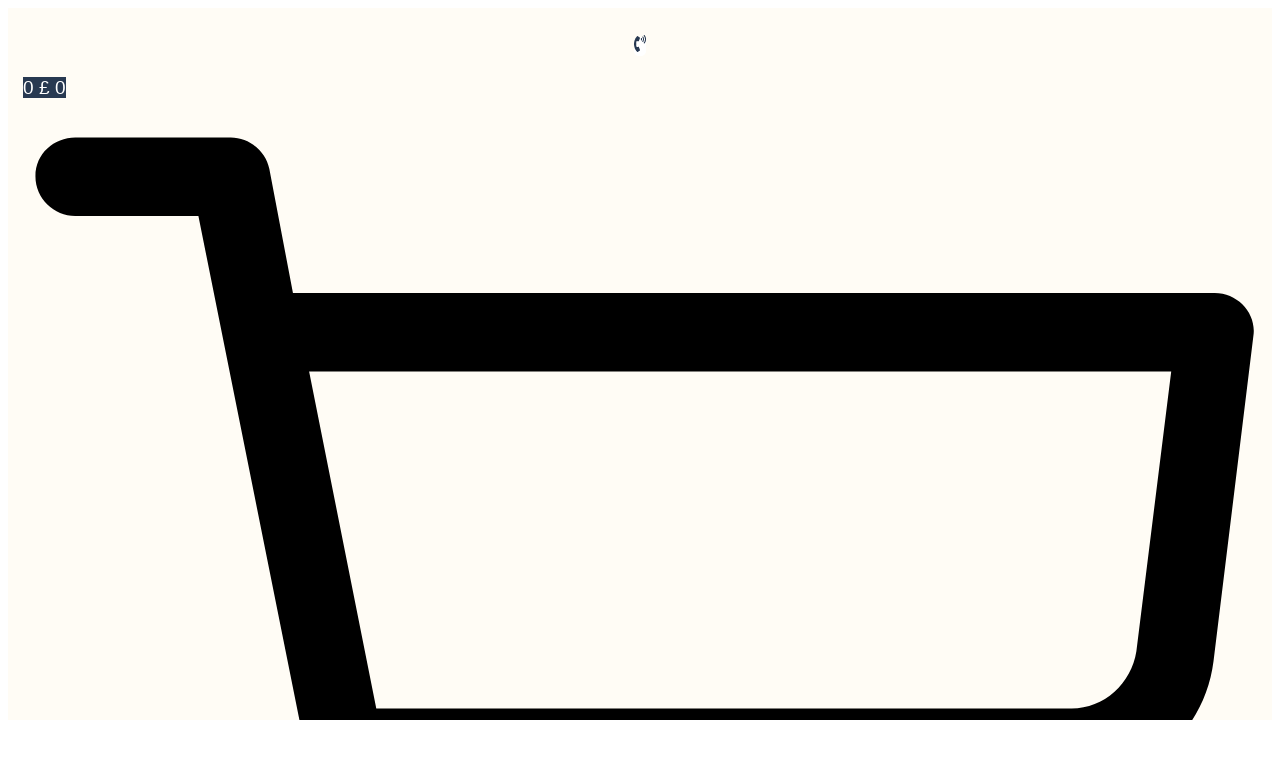

--- FILE ---
content_type: text/html; charset=UTF-8
request_url: https://www.parasiteclinic.co.uk/product-tag/consult/
body_size: 55497
content:
<!doctype html>
<html lang="en-GB">
<head>
	<meta charset="UTF-8">
	<meta name="viewport" content="width=device-width, initial-scale=1">
	<link rel="profile" href="https://gmpg.org/xfn/11">
	<meta name='robots' content='index, follow, max-image-preview:large, max-snippet:-1, max-video-preview:-1' />

	<!-- This site is optimized with the Yoast SEO plugin v26.7 - https://yoast.com/wordpress/plugins/seo/ -->
	<title>consult Archives - ParasiteClinic</title>
	<link rel="canonical" href="https://www.parasiteclinic.co.uk/product-tag/consult/" />
	<meta property="og:locale" content="en_GB" />
	<meta property="og:type" content="article" />
	<meta property="og:title" content="consult Archives - ParasiteClinic" />
	<meta property="og:url" content="https://www.parasiteclinic.co.uk/product-tag/consult/" />
	<meta property="og:site_name" content="ParasiteClinic" />
	<meta name="twitter:card" content="summary_large_image" />
	<script type="application/ld+json" class="yoast-schema-graph">{"@context":"https://schema.org","@graph":[{"@type":"CollectionPage","@id":"https://www.parasiteclinic.co.uk/product-tag/consult/","url":"https://www.parasiteclinic.co.uk/product-tag/consult/","name":"consult Archives - ParasiteClinic","isPartOf":{"@id":"https://www.parasiteclinic.co.uk/#website"},"primaryImageOfPage":{"@id":"https://www.parasiteclinic.co.uk/product-tag/consult/#primaryimage"},"image":{"@id":"https://www.parasiteclinic.co.uk/product-tag/consult/#primaryimage"},"thumbnailUrl":"https://www.parasiteclinic.co.uk/wp-content/uploads/2022/11/foto-ci.jpeg","breadcrumb":{"@id":"https://www.parasiteclinic.co.uk/product-tag/consult/#breadcrumb"},"inLanguage":"en-GB"},{"@type":"ImageObject","inLanguage":"en-GB","@id":"https://www.parasiteclinic.co.uk/product-tag/consult/#primaryimage","url":"https://www.parasiteclinic.co.uk/wp-content/uploads/2022/11/foto-ci.jpeg","contentUrl":"https://www.parasiteclinic.co.uk/wp-content/uploads/2022/11/foto-ci.jpeg","width":341,"height":512},{"@type":"BreadcrumbList","@id":"https://www.parasiteclinic.co.uk/product-tag/consult/#breadcrumb","itemListElement":[{"@type":"ListItem","position":1,"name":"Home","item":"https://www.parasiteclinic.co.uk/"},{"@type":"ListItem","position":2,"name":"consult"}]},{"@type":"WebSite","@id":"https://www.parasiteclinic.co.uk/#website","url":"https://www.parasiteclinic.co.uk/","name":"ParasiteClinic","description":"Get your gut great","potentialAction":[{"@type":"SearchAction","target":{"@type":"EntryPoint","urlTemplate":"https://www.parasiteclinic.co.uk/?s={search_term_string}"},"query-input":{"@type":"PropertyValueSpecification","valueRequired":true,"valueName":"search_term_string"}}],"inLanguage":"en-GB"}]}</script>
	<!-- / Yoast SEO plugin. -->


<link rel='dns-prefetch' href='//www.googletagmanager.com' />
<link rel="alternate" type="application/rss+xml" title="ParasiteClinic &raquo; Feed" href="https://www.parasiteclinic.co.uk/feed/" />
<link rel="alternate" type="application/rss+xml" title="ParasiteClinic &raquo; Comments Feed" href="https://www.parasiteclinic.co.uk/comments/feed/" />
<link rel="alternate" type="application/rss+xml" title="ParasiteClinic &raquo; consult Tag Feed" href="https://www.parasiteclinic.co.uk/product-tag/consult/feed/" />
<style id='wp-img-auto-sizes-contain-inline-css'>
img:is([sizes=auto i],[sizes^="auto," i]){contain-intrinsic-size:3000px 1500px}
/*# sourceURL=wp-img-auto-sizes-contain-inline-css */
</style>
<link rel='stylesheet' id='dce-dynamic-visibility-style-css' href='https://usercontent.one/wp/www.parasiteclinic.co.uk/wp-content/plugins/dynamic-visibility-for-elementor/assets/css/dynamic-visibility.css?ver=6.0.1&media=1765969733' media='all' />
<style id='wp-emoji-styles-inline-css'>

	img.wp-smiley, img.emoji {
		display: inline !important;
		border: none !important;
		box-shadow: none !important;
		height: 1em !important;
		width: 1em !important;
		margin: 0 0.07em !important;
		vertical-align: -0.1em !important;
		background: none !important;
		padding: 0 !important;
	}
/*# sourceURL=wp-emoji-styles-inline-css */
</style>
<link rel='stylesheet' id='wp-block-library-css' href='https://www.parasiteclinic.co.uk/wp-includes/css/dist/block-library/style.min.css?ver=6.9' media='all' />
<link rel='stylesheet' id='jet-engine-frontend-css' href='https://usercontent.one/wp/www.parasiteclinic.co.uk/wp-content/plugins/jet-engine/assets/css/frontend.css?ver=3.8.2.1&media=1765969733' media='all' />
<style id='global-styles-inline-css'>
:root{--wp--preset--aspect-ratio--square: 1;--wp--preset--aspect-ratio--4-3: 4/3;--wp--preset--aspect-ratio--3-4: 3/4;--wp--preset--aspect-ratio--3-2: 3/2;--wp--preset--aspect-ratio--2-3: 2/3;--wp--preset--aspect-ratio--16-9: 16/9;--wp--preset--aspect-ratio--9-16: 9/16;--wp--preset--color--black: #000000;--wp--preset--color--cyan-bluish-gray: #abb8c3;--wp--preset--color--white: #ffffff;--wp--preset--color--pale-pink: #f78da7;--wp--preset--color--vivid-red: #cf2e2e;--wp--preset--color--luminous-vivid-orange: #ff6900;--wp--preset--color--luminous-vivid-amber: #fcb900;--wp--preset--color--light-green-cyan: #7bdcb5;--wp--preset--color--vivid-green-cyan: #00d084;--wp--preset--color--pale-cyan-blue: #8ed1fc;--wp--preset--color--vivid-cyan-blue: #0693e3;--wp--preset--color--vivid-purple: #9b51e0;--wp--preset--gradient--vivid-cyan-blue-to-vivid-purple: linear-gradient(135deg,rgb(6,147,227) 0%,rgb(155,81,224) 100%);--wp--preset--gradient--light-green-cyan-to-vivid-green-cyan: linear-gradient(135deg,rgb(122,220,180) 0%,rgb(0,208,130) 100%);--wp--preset--gradient--luminous-vivid-amber-to-luminous-vivid-orange: linear-gradient(135deg,rgb(252,185,0) 0%,rgb(255,105,0) 100%);--wp--preset--gradient--luminous-vivid-orange-to-vivid-red: linear-gradient(135deg,rgb(255,105,0) 0%,rgb(207,46,46) 100%);--wp--preset--gradient--very-light-gray-to-cyan-bluish-gray: linear-gradient(135deg,rgb(238,238,238) 0%,rgb(169,184,195) 100%);--wp--preset--gradient--cool-to-warm-spectrum: linear-gradient(135deg,rgb(74,234,220) 0%,rgb(151,120,209) 20%,rgb(207,42,186) 40%,rgb(238,44,130) 60%,rgb(251,105,98) 80%,rgb(254,248,76) 100%);--wp--preset--gradient--blush-light-purple: linear-gradient(135deg,rgb(255,206,236) 0%,rgb(152,150,240) 100%);--wp--preset--gradient--blush-bordeaux: linear-gradient(135deg,rgb(254,205,165) 0%,rgb(254,45,45) 50%,rgb(107,0,62) 100%);--wp--preset--gradient--luminous-dusk: linear-gradient(135deg,rgb(255,203,112) 0%,rgb(199,81,192) 50%,rgb(65,88,208) 100%);--wp--preset--gradient--pale-ocean: linear-gradient(135deg,rgb(255,245,203) 0%,rgb(182,227,212) 50%,rgb(51,167,181) 100%);--wp--preset--gradient--electric-grass: linear-gradient(135deg,rgb(202,248,128) 0%,rgb(113,206,126) 100%);--wp--preset--gradient--midnight: linear-gradient(135deg,rgb(2,3,129) 0%,rgb(40,116,252) 100%);--wp--preset--font-size--small: 13px;--wp--preset--font-size--medium: 20px;--wp--preset--font-size--large: 36px;--wp--preset--font-size--x-large: 42px;--wp--preset--spacing--20: 0.44rem;--wp--preset--spacing--30: 0.67rem;--wp--preset--spacing--40: 1rem;--wp--preset--spacing--50: 1.5rem;--wp--preset--spacing--60: 2.25rem;--wp--preset--spacing--70: 3.38rem;--wp--preset--spacing--80: 5.06rem;--wp--preset--shadow--natural: 6px 6px 9px rgba(0, 0, 0, 0.2);--wp--preset--shadow--deep: 12px 12px 50px rgba(0, 0, 0, 0.4);--wp--preset--shadow--sharp: 6px 6px 0px rgba(0, 0, 0, 0.2);--wp--preset--shadow--outlined: 6px 6px 0px -3px rgb(255, 255, 255), 6px 6px rgb(0, 0, 0);--wp--preset--shadow--crisp: 6px 6px 0px rgb(0, 0, 0);}:root { --wp--style--global--content-size: 800px;--wp--style--global--wide-size: 1200px; }:where(body) { margin: 0; }.wp-site-blocks > .alignleft { float: left; margin-right: 2em; }.wp-site-blocks > .alignright { float: right; margin-left: 2em; }.wp-site-blocks > .aligncenter { justify-content: center; margin-left: auto; margin-right: auto; }:where(.wp-site-blocks) > * { margin-block-start: 24px; margin-block-end: 0; }:where(.wp-site-blocks) > :first-child { margin-block-start: 0; }:where(.wp-site-blocks) > :last-child { margin-block-end: 0; }:root { --wp--style--block-gap: 24px; }:root :where(.is-layout-flow) > :first-child{margin-block-start: 0;}:root :where(.is-layout-flow) > :last-child{margin-block-end: 0;}:root :where(.is-layout-flow) > *{margin-block-start: 24px;margin-block-end: 0;}:root :where(.is-layout-constrained) > :first-child{margin-block-start: 0;}:root :where(.is-layout-constrained) > :last-child{margin-block-end: 0;}:root :where(.is-layout-constrained) > *{margin-block-start: 24px;margin-block-end: 0;}:root :where(.is-layout-flex){gap: 24px;}:root :where(.is-layout-grid){gap: 24px;}.is-layout-flow > .alignleft{float: left;margin-inline-start: 0;margin-inline-end: 2em;}.is-layout-flow > .alignright{float: right;margin-inline-start: 2em;margin-inline-end: 0;}.is-layout-flow > .aligncenter{margin-left: auto !important;margin-right: auto !important;}.is-layout-constrained > .alignleft{float: left;margin-inline-start: 0;margin-inline-end: 2em;}.is-layout-constrained > .alignright{float: right;margin-inline-start: 2em;margin-inline-end: 0;}.is-layout-constrained > .aligncenter{margin-left: auto !important;margin-right: auto !important;}.is-layout-constrained > :where(:not(.alignleft):not(.alignright):not(.alignfull)){max-width: var(--wp--style--global--content-size);margin-left: auto !important;margin-right: auto !important;}.is-layout-constrained > .alignwide{max-width: var(--wp--style--global--wide-size);}body .is-layout-flex{display: flex;}.is-layout-flex{flex-wrap: wrap;align-items: center;}.is-layout-flex > :is(*, div){margin: 0;}body .is-layout-grid{display: grid;}.is-layout-grid > :is(*, div){margin: 0;}body{padding-top: 0px;padding-right: 0px;padding-bottom: 0px;padding-left: 0px;}a:where(:not(.wp-element-button)){text-decoration: underline;}:root :where(.wp-element-button, .wp-block-button__link){background-color: #32373c;border-width: 0;color: #fff;font-family: inherit;font-size: inherit;font-style: inherit;font-weight: inherit;letter-spacing: inherit;line-height: inherit;padding-top: calc(0.667em + 2px);padding-right: calc(1.333em + 2px);padding-bottom: calc(0.667em + 2px);padding-left: calc(1.333em + 2px);text-decoration: none;text-transform: inherit;}.has-black-color{color: var(--wp--preset--color--black) !important;}.has-cyan-bluish-gray-color{color: var(--wp--preset--color--cyan-bluish-gray) !important;}.has-white-color{color: var(--wp--preset--color--white) !important;}.has-pale-pink-color{color: var(--wp--preset--color--pale-pink) !important;}.has-vivid-red-color{color: var(--wp--preset--color--vivid-red) !important;}.has-luminous-vivid-orange-color{color: var(--wp--preset--color--luminous-vivid-orange) !important;}.has-luminous-vivid-amber-color{color: var(--wp--preset--color--luminous-vivid-amber) !important;}.has-light-green-cyan-color{color: var(--wp--preset--color--light-green-cyan) !important;}.has-vivid-green-cyan-color{color: var(--wp--preset--color--vivid-green-cyan) !important;}.has-pale-cyan-blue-color{color: var(--wp--preset--color--pale-cyan-blue) !important;}.has-vivid-cyan-blue-color{color: var(--wp--preset--color--vivid-cyan-blue) !important;}.has-vivid-purple-color{color: var(--wp--preset--color--vivid-purple) !important;}.has-black-background-color{background-color: var(--wp--preset--color--black) !important;}.has-cyan-bluish-gray-background-color{background-color: var(--wp--preset--color--cyan-bluish-gray) !important;}.has-white-background-color{background-color: var(--wp--preset--color--white) !important;}.has-pale-pink-background-color{background-color: var(--wp--preset--color--pale-pink) !important;}.has-vivid-red-background-color{background-color: var(--wp--preset--color--vivid-red) !important;}.has-luminous-vivid-orange-background-color{background-color: var(--wp--preset--color--luminous-vivid-orange) !important;}.has-luminous-vivid-amber-background-color{background-color: var(--wp--preset--color--luminous-vivid-amber) !important;}.has-light-green-cyan-background-color{background-color: var(--wp--preset--color--light-green-cyan) !important;}.has-vivid-green-cyan-background-color{background-color: var(--wp--preset--color--vivid-green-cyan) !important;}.has-pale-cyan-blue-background-color{background-color: var(--wp--preset--color--pale-cyan-blue) !important;}.has-vivid-cyan-blue-background-color{background-color: var(--wp--preset--color--vivid-cyan-blue) !important;}.has-vivid-purple-background-color{background-color: var(--wp--preset--color--vivid-purple) !important;}.has-black-border-color{border-color: var(--wp--preset--color--black) !important;}.has-cyan-bluish-gray-border-color{border-color: var(--wp--preset--color--cyan-bluish-gray) !important;}.has-white-border-color{border-color: var(--wp--preset--color--white) !important;}.has-pale-pink-border-color{border-color: var(--wp--preset--color--pale-pink) !important;}.has-vivid-red-border-color{border-color: var(--wp--preset--color--vivid-red) !important;}.has-luminous-vivid-orange-border-color{border-color: var(--wp--preset--color--luminous-vivid-orange) !important;}.has-luminous-vivid-amber-border-color{border-color: var(--wp--preset--color--luminous-vivid-amber) !important;}.has-light-green-cyan-border-color{border-color: var(--wp--preset--color--light-green-cyan) !important;}.has-vivid-green-cyan-border-color{border-color: var(--wp--preset--color--vivid-green-cyan) !important;}.has-pale-cyan-blue-border-color{border-color: var(--wp--preset--color--pale-cyan-blue) !important;}.has-vivid-cyan-blue-border-color{border-color: var(--wp--preset--color--vivid-cyan-blue) !important;}.has-vivid-purple-border-color{border-color: var(--wp--preset--color--vivid-purple) !important;}.has-vivid-cyan-blue-to-vivid-purple-gradient-background{background: var(--wp--preset--gradient--vivid-cyan-blue-to-vivid-purple) !important;}.has-light-green-cyan-to-vivid-green-cyan-gradient-background{background: var(--wp--preset--gradient--light-green-cyan-to-vivid-green-cyan) !important;}.has-luminous-vivid-amber-to-luminous-vivid-orange-gradient-background{background: var(--wp--preset--gradient--luminous-vivid-amber-to-luminous-vivid-orange) !important;}.has-luminous-vivid-orange-to-vivid-red-gradient-background{background: var(--wp--preset--gradient--luminous-vivid-orange-to-vivid-red) !important;}.has-very-light-gray-to-cyan-bluish-gray-gradient-background{background: var(--wp--preset--gradient--very-light-gray-to-cyan-bluish-gray) !important;}.has-cool-to-warm-spectrum-gradient-background{background: var(--wp--preset--gradient--cool-to-warm-spectrum) !important;}.has-blush-light-purple-gradient-background{background: var(--wp--preset--gradient--blush-light-purple) !important;}.has-blush-bordeaux-gradient-background{background: var(--wp--preset--gradient--blush-bordeaux) !important;}.has-luminous-dusk-gradient-background{background: var(--wp--preset--gradient--luminous-dusk) !important;}.has-pale-ocean-gradient-background{background: var(--wp--preset--gradient--pale-ocean) !important;}.has-electric-grass-gradient-background{background: var(--wp--preset--gradient--electric-grass) !important;}.has-midnight-gradient-background{background: var(--wp--preset--gradient--midnight) !important;}.has-small-font-size{font-size: var(--wp--preset--font-size--small) !important;}.has-medium-font-size{font-size: var(--wp--preset--font-size--medium) !important;}.has-large-font-size{font-size: var(--wp--preset--font-size--large) !important;}.has-x-large-font-size{font-size: var(--wp--preset--font-size--x-large) !important;}
:root :where(.wp-block-pullquote){font-size: 1.5em;line-height: 1.6;}
/*# sourceURL=global-styles-inline-css */
</style>
<link rel='stylesheet' id='woocommerce-layout-css' href='https://usercontent.one/wp/www.parasiteclinic.co.uk/wp-content/plugins/woocommerce/assets/css/woocommerce-layout.css?ver=10.3.7&media=1765969733' media='all' />
<link rel='stylesheet' id='woocommerce-smallscreen-css' href='https://usercontent.one/wp/www.parasiteclinic.co.uk/wp-content/plugins/woocommerce/assets/css/woocommerce-smallscreen.css?ver=10.3.7&media=1765969733' media='only screen and (max-width: 768px)' />
<link rel='stylesheet' id='woocommerce-general-css' href='https://usercontent.one/wp/www.parasiteclinic.co.uk/wp-content/plugins/woocommerce/assets/css/woocommerce.css?ver=10.3.7&media=1765969733' media='all' />
<style id='woocommerce-inline-inline-css'>
.woocommerce form .form-row .required { visibility: visible; }
/*# sourceURL=woocommerce-inline-inline-css */
</style>
<link rel='stylesheet' id='affwp-forms-css' href='https://usercontent.one/wp/www.parasiteclinic.co.uk/wp-content/plugins/affiliate-wp/assets/css/forms.min.css?ver=2.30.2&media=1765969733' media='all' />
<link rel='stylesheet' id='cmplz-general-css' href='https://usercontent.one/wp/www.parasiteclinic.co.uk/wp-content/plugins/complianz-gdpr/assets/css/cookieblocker.min.css?media=1765969733?ver=1767869842' media='all' />
<link rel='stylesheet' id='qi-addons-for-elementor-grid-style-css' href='https://usercontent.one/wp/www.parasiteclinic.co.uk/wp-content/plugins/qi-addons-for-elementor/assets/css/grid.min.css?ver=1.9.5&media=1765969733' media='all' />
<link rel='stylesheet' id='qi-addons-for-elementor-helper-parts-style-css' href='https://usercontent.one/wp/www.parasiteclinic.co.uk/wp-content/plugins/qi-addons-for-elementor/assets/css/helper-parts.min.css?ver=1.9.5&media=1765969733' media='all' />
<link rel='stylesheet' id='qi-addons-for-elementor-style-css' href='https://usercontent.one/wp/www.parasiteclinic.co.uk/wp-content/plugins/qi-addons-for-elementor/assets/css/main.min.css?ver=1.9.5&media=1765969733' media='all' />
<link rel='stylesheet' id='brands-styles-css' href='https://usercontent.one/wp/www.parasiteclinic.co.uk/wp-content/plugins/woocommerce/assets/css/brands.css?ver=10.3.7&media=1765969733' media='all' />
<link rel='stylesheet' id='hello-elementor-css' href='https://usercontent.one/wp/www.parasiteclinic.co.uk/wp-content/themes/hello-elementor/style.min.css?ver=3.3.0&media=1765969733' media='all' />
<link rel='stylesheet' id='hello-elementor-theme-style-css' href='https://usercontent.one/wp/www.parasiteclinic.co.uk/wp-content/themes/hello-elementor/theme.min.css?ver=3.3.0&media=1765969733' media='all' />
<link rel='stylesheet' id='hello-elementor-header-footer-css' href='https://usercontent.one/wp/www.parasiteclinic.co.uk/wp-content/themes/hello-elementor/header-footer.min.css?ver=3.3.0&media=1765969733' media='all' />
<link rel='stylesheet' id='elementor-frontend-css' href='https://usercontent.one/wp/www.parasiteclinic.co.uk/wp-content/plugins/elementor/assets/css/frontend.min.css?ver=3.33.4&media=1765969733' media='all' />
<style id='elementor-frontend-inline-css'>
.elementor-kit-5{--e-global-color-primary:#283951;--e-global-color-secondary:#F3F0EB;--e-global-color-text:#000000;--e-global-color-accent:#8BB174;--e-global-color-c2db1e9:#D95350;--e-global-typography-secondary-font-family:"Barlow";--e-global-typography-secondary-font-size:1.1em;--e-global-typography-secondary-font-weight:400;--e-global-typography-text-font-family:"Barlow";--e-global-typography-text-font-size:1.2em;--e-global-typography-text-font-weight:400;--e-global-typography-text-font-style:normal;--e-global-typography-accent-font-family:"Barlow";--e-global-typography-accent-font-weight:500;--e-global-typography-accent-font-style:italic;color:#000000;font-family:"Barlow", Sans-serif;font-size:1.2em;font-weight:400;}.elementor-kit-5 button,.elementor-kit-5 input[type="button"],.elementor-kit-5 input[type="submit"],.elementor-kit-5 .elementor-button{background-color:var( --e-global-color-primary );color:#FFFFFF;}.elementor-kit-5 button:hover,.elementor-kit-5 button:focus,.elementor-kit-5 input[type="button"]:hover,.elementor-kit-5 input[type="button"]:focus,.elementor-kit-5 input[type="submit"]:hover,.elementor-kit-5 input[type="submit"]:focus,.elementor-kit-5 .elementor-button:hover,.elementor-kit-5 .elementor-button:focus{background-color:var( --e-global-color-text );color:var( --e-global-color-secondary );}.elementor-kit-5 e-page-transition{background-color:#FFBC7D;}.elementor-kit-5 a{color:#17333C;text-decoration:none;}.elementor-kit-5 a:hover{color:var( --e-global-color-accent );}.elementor-kit-5 h1{color:var( --e-global-color-primary );font-family:"Barlow", Sans-serif;font-size:3.5em;font-weight:700;text-transform:uppercase;}.elementor-kit-5 h2{color:var( --e-global-color-primary );font-family:"Barlow", Sans-serif;font-size:2.8em;font-weight:700;text-transform:uppercase;font-style:normal;}.elementor-kit-5 h3{color:#17333C;font-family:"Barlow", Sans-serif;font-size:2.2em;font-weight:700;text-transform:uppercase;}.elementor-kit-5 h4{color:var( --e-global-color-primary );font-size:1.6em;}.elementor-section.elementor-section-boxed > .elementor-container{max-width:1140px;}.e-con{--container-max-width:1140px;}.elementor-widget:not(:last-child){--kit-widget-spacing:20px;}.elementor-element{--widgets-spacing:20px 20px;--widgets-spacing-row:20px;--widgets-spacing-column:20px;}{}h1.entry-title{display:var(--page-title-display);}.site-header .site-branding{flex-direction:column;align-items:stretch;}.site-header{padding-inline-end:0px;padding-inline-start:0px;}.site-footer .site-branding{flex-direction:column;align-items:stretch;}@media(max-width:1024px){.elementor-section.elementor-section-boxed > .elementor-container{max-width:1024px;}.e-con{--container-max-width:1024px;}}@media(max-width:767px){.elementor-section.elementor-section-boxed > .elementor-container{max-width:767px;}.e-con{--container-max-width:767px;}}/* Start Custom Fonts CSS */@font-face {
	font-family: 'Barlow';
	font-style: normal;
	font-weight: normal;
	font-display: auto;
	src: url('https://usercontent.one/wp/www.parasiteclinic.co.uk/wp-content/uploads/2022/11/BarlowCondensed-Regular.woff?media=1765969733') format('woff'),
		url('https://usercontent.one/wp/www.parasiteclinic.co.uk/wp-content/uploads/2022/11/BarlowCondensed-Regular.ttf?media=1765969733') format('truetype');
}
@font-face {
	font-family: 'Barlow';
	font-style: normal;
	font-weight: 100;
	font-display: auto;
	src: url('https://usercontent.one/wp/www.parasiteclinic.co.uk/wp-content/uploads/2022/11/BarlowCondensed-Light.woff?media=1765969733') format('woff'),
		url('https://usercontent.one/wp/www.parasiteclinic.co.uk/wp-content/uploads/2022/11/BarlowCondensed-Light.ttf?media=1765969733') format('truetype');
}
@font-face {
	font-family: 'Barlow';
	font-style: normal;
	font-weight: 600;
	font-display: auto;
	src: url('https://usercontent.one/wp/www.parasiteclinic.co.uk/wp-content/uploads/2022/11/BarlowCondensed-Medium.woff?media=1765969733') format('woff'),
		url('https://usercontent.one/wp/www.parasiteclinic.co.uk/wp-content/uploads/2022/11/BarlowCondensed-Medium.ttf?media=1765969733') format('truetype');
}
@font-face {
	font-family: 'Barlow';
	font-style: normal;
	font-weight: 800;
	font-display: auto;
	src: url('https://usercontent.one/wp/www.parasiteclinic.co.uk/wp-content/uploads/2022/11/BarlowCondensed-Bold.woff?media=1765969733') format('woff'),
		url('https://usercontent.one/wp/www.parasiteclinic.co.uk/wp-content/uploads/2022/11/BarlowCondensed-Bold.ttf?media=1765969733') format('truetype');
}
/* End Custom Fonts CSS */
.elementor-11163 .elementor-element.elementor-element-7b53ccc{--display:flex;--flex-direction:row;--container-widget-width:calc( ( 1 - var( --container-widget-flex-grow ) ) * 100% );--container-widget-height:100%;--container-widget-flex-grow:1;--container-widget-align-self:stretch;--flex-wrap-mobile:wrap;--align-items:stretch;--gap:10px 10px;--row-gap:10px;--column-gap:10px;--overlay-opacity:0.5;border-style:solid;--border-style:solid;border-width:0px 0px 0px 0px;--border-top-width:0px;--border-right-width:0px;--border-bottom-width:0px;--border-left-width:0px;border-color:#FFFFFF;--border-color:#FFFFFF;}.elementor-11163 .elementor-element.elementor-element-7b53ccc:not(.elementor-motion-effects-element-type-background), .elementor-11163 .elementor-element.elementor-element-7b53ccc > .elementor-motion-effects-container > .elementor-motion-effects-layer{background-color:#FFFCF5;}.elementor-11163 .elementor-element.elementor-element-7b53ccc::before, .elementor-11163 .elementor-element.elementor-element-7b53ccc > .elementor-background-video-container::before, .elementor-11163 .elementor-element.elementor-element-7b53ccc > .e-con-inner > .elementor-background-video-container::before, .elementor-11163 .elementor-element.elementor-element-7b53ccc > .elementor-background-slideshow::before, .elementor-11163 .elementor-element.elementor-element-7b53ccc > .e-con-inner > .elementor-background-slideshow::before, .elementor-11163 .elementor-element.elementor-element-7b53ccc > .elementor-motion-effects-container > .elementor-motion-effects-layer::before{--background-overlay:'';}.elementor-11163 .elementor-element.elementor-element-2d0af29{--display:flex;--justify-content:center;}.elementor-widget-image .widget-image-caption{color:var( --e-global-color-text );font-family:var( --e-global-typography-text-font-family ), Sans-serif;font-size:var( --e-global-typography-text-font-size );font-weight:var( --e-global-typography-text-font-weight );font-style:var( --e-global-typography-text-font-style );}.elementor-11163 .elementor-element.elementor-element-95b83d8{text-align:left;}.elementor-11163 .elementor-element.elementor-element-95b83d8 img{width:64%;}.elementor-11163 .elementor-element.elementor-element-9cc58e4{--display:flex;}.elementor-11163 .elementor-element.elementor-element-49902ba{--display:flex;--flex-direction:row;--container-widget-width:initial;--container-widget-height:100%;--container-widget-flex-grow:1;--container-widget-align-self:stretch;--flex-wrap-mobile:wrap;--justify-content:flex-end;}.elementor-widget-icon.elementor-view-stacked .elementor-icon{background-color:var( --e-global-color-primary );}.elementor-widget-icon.elementor-view-framed .elementor-icon, .elementor-widget-icon.elementor-view-default .elementor-icon{color:var( --e-global-color-primary );border-color:var( --e-global-color-primary );}.elementor-widget-icon.elementor-view-framed .elementor-icon, .elementor-widget-icon.elementor-view-default .elementor-icon svg{fill:var( --e-global-color-primary );}.elementor-11163 .elementor-element.elementor-element-cf264a6{width:auto;max-width:auto;margin:5px 0px calc(var(--kit-widget-spacing, 0px) + 0px) 0px;padding:0px 0px 0px 0px;align-self:center;}.elementor-11163 .elementor-element.elementor-element-cf264a6 .elementor-icon-wrapper{text-align:center;}.elementor-11163 .elementor-element.elementor-element-cf264a6.elementor-view-stacked .elementor-icon{background-color:#FFFFFF;color:var( --e-global-color-primary );}.elementor-11163 .elementor-element.elementor-element-cf264a6.elementor-view-framed .elementor-icon, .elementor-11163 .elementor-element.elementor-element-cf264a6.elementor-view-default .elementor-icon{color:#FFFFFF;border-color:#FFFFFF;}.elementor-11163 .elementor-element.elementor-element-cf264a6.elementor-view-framed .elementor-icon, .elementor-11163 .elementor-element.elementor-element-cf264a6.elementor-view-default .elementor-icon svg{fill:#FFFFFF;}.elementor-11163 .elementor-element.elementor-element-cf264a6.elementor-view-framed .elementor-icon{background-color:var( --e-global-color-primary );}.elementor-11163 .elementor-element.elementor-element-cf264a6.elementor-view-stacked .elementor-icon svg{fill:var( --e-global-color-primary );}.elementor-11163 .elementor-element.elementor-element-cf264a6.elementor-view-stacked .elementor-icon:hover{background-color:var( --e-global-color-accent );color:var( --e-global-color-secondary );}.elementor-11163 .elementor-element.elementor-element-cf264a6.elementor-view-framed .elementor-icon:hover, .elementor-11163 .elementor-element.elementor-element-cf264a6.elementor-view-default .elementor-icon:hover{color:var( --e-global-color-accent );border-color:var( --e-global-color-accent );}.elementor-11163 .elementor-element.elementor-element-cf264a6.elementor-view-framed .elementor-icon:hover, .elementor-11163 .elementor-element.elementor-element-cf264a6.elementor-view-default .elementor-icon:hover svg{fill:var( --e-global-color-accent );}.elementor-11163 .elementor-element.elementor-element-cf264a6.elementor-view-framed .elementor-icon:hover{background-color:var( --e-global-color-secondary );}.elementor-11163 .elementor-element.elementor-element-cf264a6.elementor-view-stacked .elementor-icon:hover svg{fill:var( --e-global-color-secondary );}.elementor-11163 .elementor-element.elementor-element-cf264a6 .elementor-icon{font-size:17px;border-radius:5px 5px 5px 5px;}.elementor-11163 .elementor-element.elementor-element-cf264a6 .elementor-icon svg{height:17px;}.elementor-widget-woocommerce-menu-cart .elementor-menu-cart__toggle .elementor-button{font-family:var( --e-global-typography-primary-font-family ), Sans-serif;font-size:var( --e-global-typography-primary-font-size );font-weight:var( --e-global-typography-primary-font-weight );}.elementor-widget-woocommerce-menu-cart .elementor-menu-cart__product-name a{font-family:var( --e-global-typography-primary-font-family ), Sans-serif;font-size:var( --e-global-typography-primary-font-size );font-weight:var( --e-global-typography-primary-font-weight );}.elementor-widget-woocommerce-menu-cart .elementor-menu-cart__product-price{font-family:var( --e-global-typography-primary-font-family ), Sans-serif;font-size:var( --e-global-typography-primary-font-size );font-weight:var( --e-global-typography-primary-font-weight );}.elementor-widget-woocommerce-menu-cart .elementor-menu-cart__footer-buttons .elementor-button{font-family:var( --e-global-typography-primary-font-family ), Sans-serif;font-size:var( --e-global-typography-primary-font-size );font-weight:var( --e-global-typography-primary-font-weight );}.elementor-widget-woocommerce-menu-cart .elementor-menu-cart__footer-buttons a.elementor-button--view-cart{font-family:var( --e-global-typography-primary-font-family ), Sans-serif;font-size:var( --e-global-typography-primary-font-size );font-weight:var( --e-global-typography-primary-font-weight );}.elementor-widget-woocommerce-menu-cart .elementor-menu-cart__footer-buttons a.elementor-button--checkout{font-family:var( --e-global-typography-primary-font-family ), Sans-serif;font-size:var( --e-global-typography-primary-font-size );font-weight:var( --e-global-typography-primary-font-weight );}.elementor-widget-woocommerce-menu-cart .woocommerce-mini-cart__empty-message{font-family:var( --e-global-typography-primary-font-family ), Sans-serif;font-size:var( --e-global-typography-primary-font-size );font-weight:var( --e-global-typography-primary-font-weight );}.elementor-11163 .elementor-element.elementor-element-56ce82c{width:auto;max-width:auto;padding:0px 5px 0px 15px;align-self:center;--divider-style:solid;--subtotal-divider-style:solid;--elementor-remove-from-cart-button:none;--remove-from-cart-button:block;--toggle-button-icon-color:var( --e-global-color-primary );--toggle-button-background-color:#FFFFFF;--toggle-button-icon-hover-color:#FFFFFF;--toggle-button-hover-background-color:var( --e-global-color-accent );--toggle-button-hover-border-color:var( --e-global-color-primary );--toggle-button-border-width:0px;--toggle-button-border-radius:5px;--toggle-icon-size:25px;--toggle-icon-padding:5px 5px 5px 5px;--items-indicator-text-color:var( --e-global-color-secondary );--items-indicator-background-color:var( --e-global-color-accent );--cart-border-style:none;--product-variations-color:var( --e-global-color-primary );--cart-footer-layout:1fr 1fr;--products-max-height-sidecart:calc(100vh - 240px);--products-max-height-minicart:calc(100vh - 385px);}.elementor-11163 .elementor-element.elementor-element-56ce82c .widget_shopping_cart_content{--subtotal-divider-left-width:0;--subtotal-divider-right-width:0;}.elementor-11163 .elementor-element.elementor-element-56ce82c .elementor-menu-cart__product-name a{color:var( --e-global-color-primary );}.elementor-11163 .elementor-element.elementor-element-56ce82c .elementor-menu-cart__product-name a:hover{color:var( --e-global-color-accent );}.elementor-widget-button .elementor-button{background-color:var( --e-global-color-accent );font-family:var( --e-global-typography-accent-font-family ), Sans-serif;font-weight:var( --e-global-typography-accent-font-weight );font-style:var( --e-global-typography-accent-font-style );}.elementor-11163 .elementor-element.elementor-element-d5c014f .elementor-button{background-color:var( --e-global-color-primary );font-family:"Barlow", Sans-serif;font-size:0.9em;font-weight:700;text-transform:uppercase;letter-spacing:1.4px;text-shadow:0px 0px 10px rgba(0,0,0,0.3);fill:var( --e-global-color-secondary );color:var( --e-global-color-secondary );box-shadow:0px 0px 27px 0px rgba(0, 0, 0, 0.26);border-style:solid;border-width:1px 1px 1px 1px;border-color:var( --e-global-color-primary );border-radius:5px 5px 5px 5px;}.elementor-11163 .elementor-element.elementor-element-d5c014f .elementor-button:hover, .elementor-11163 .elementor-element.elementor-element-d5c014f .elementor-button:focus{background-color:var( --e-global-color-accent );color:#FFFFFF;border-color:var( --e-global-color-secondary );}.elementor-11163 .elementor-element.elementor-element-d5c014f{width:auto;max-width:auto;padding:0px 15px 0px 10px;align-self:center;}.elementor-11163 .elementor-element.elementor-element-d5c014f .elementor-button:hover svg, .elementor-11163 .elementor-element.elementor-element-d5c014f .elementor-button:focus svg{fill:#FFFFFF;}.elementor-11163 .elementor-element.elementor-element-d161a6a{--display:flex;--flex-direction:row;--container-widget-width:calc( ( 1 - var( --container-widget-flex-grow ) ) * 100% );--container-widget-height:100%;--container-widget-flex-grow:1;--container-widget-align-self:stretch;--flex-wrap-mobile:wrap;--align-items:stretch;--gap:0px 0px;--row-gap:0px;--column-gap:0px;box-shadow:0px 10px 25px 0px rgba(0, 0, 0, 0.15);--padding-top:0px;--padding-bottom:0px;--padding-left:10px;--padding-right:10px;--z-index:10;}.elementor-11163 .elementor-element.elementor-element-d161a6a:not(.elementor-motion-effects-element-type-background), .elementor-11163 .elementor-element.elementor-element-d161a6a > .elementor-motion-effects-container > .elementor-motion-effects-layer{background-color:#FFFFFF;}.elementor-11163 .elementor-element.elementor-element-f1174fe{--display:flex;--justify-content:center;}.elementor-widget-mega-menu > .e-n-menu > .e-n-menu-wrapper > .e-n-menu-heading > .e-n-menu-item > .e-n-menu-title, .elementor-widget-mega-menu > .e-n-menu > .e-n-menu-wrapper > .e-n-menu-heading > .e-n-menu-item > .e-n-menu-title > .e-n-menu-title-container, .elementor-widget-mega-menu > .e-n-menu > .e-n-menu-wrapper > .e-n-menu-heading > .e-n-menu-item > .e-n-menu-title > .e-n-menu-title-container > span{font-family:var( --e-global-typography-accent-font-family ), Sans-serif;font-weight:var( --e-global-typography-accent-font-weight );font-style:var( --e-global-typography-accent-font-style );}.elementor-widget-mega-menu{--n-menu-divider-color:var( --e-global-color-text );}.elementor-11163 .elementor-element.elementor-element-5fc7077{--display:flex;}.elementor-11163 .elementor-element.elementor-element-d136293{--display:flex;--flex-direction:row;--container-widget-width:initial;--container-widget-height:100%;--container-widget-flex-grow:1;--container-widget-align-self:stretch;--flex-wrap-mobile:wrap;--justify-content:center;}.elementor-11163 .elementor-element.elementor-element-83eb880{--display:flex;--justify-content:center;--align-items:flex-start;--container-widget-width:calc( ( 1 - var( --container-widget-flex-grow ) ) * 100% );}.elementor-11163 .elementor-element.elementor-element-83eb880.e-con{--flex-grow:0;--flex-shrink:0;}.elementor-widget-heading .elementor-heading-title{font-family:var( --e-global-typography-primary-font-family ), Sans-serif;font-size:var( --e-global-typography-primary-font-size );font-weight:var( --e-global-typography-primary-font-weight );color:var( --e-global-color-primary );}.elementor-11163 .elementor-element.elementor-element-8af90e2 .elementor-heading-title{font-family:"Barlow", Sans-serif;font-size:1.1em;font-weight:bold;color:var( --e-global-color-primary );}.elementor-widget-icon-list .elementor-icon-list-item:not(:last-child):after{border-color:var( --e-global-color-text );}.elementor-widget-icon-list .elementor-icon-list-icon i{color:var( --e-global-color-primary );}.elementor-widget-icon-list .elementor-icon-list-icon svg{fill:var( --e-global-color-primary );}.elementor-widget-icon-list .elementor-icon-list-item > .elementor-icon-list-text, .elementor-widget-icon-list .elementor-icon-list-item > a{font-family:var( --e-global-typography-text-font-family ), Sans-serif;font-size:var( --e-global-typography-text-font-size );font-weight:var( --e-global-typography-text-font-weight );font-style:var( --e-global-typography-text-font-style );}.elementor-widget-icon-list .elementor-icon-list-text{color:var( --e-global-color-secondary );}.elementor-11163 .elementor-element.elementor-element-9c4b932 .elementor-icon-list-icon i{transition:color 0.3s;}.elementor-11163 .elementor-element.elementor-element-9c4b932 .elementor-icon-list-icon svg{transition:fill 0.3s;}.elementor-11163 .elementor-element.elementor-element-9c4b932{--e-icon-list-icon-size:14px;--icon-vertical-offset:0px;}.elementor-11163 .elementor-element.elementor-element-9c4b932 .elementor-icon-list-text{color:var( --e-global-color-text );transition:color 0.3s;}.elementor-11163 .elementor-element.elementor-element-cfdcb7b .elementor-heading-title{font-family:"Barlow", Sans-serif;font-size:1.1em;font-weight:bold;color:var( --e-global-color-primary );}.elementor-11163 .elementor-element.elementor-element-ad48b3f .elementor-icon-list-icon i{transition:color 0.3s;}.elementor-11163 .elementor-element.elementor-element-ad48b3f .elementor-icon-list-icon svg{transition:fill 0.3s;}.elementor-11163 .elementor-element.elementor-element-ad48b3f{--e-icon-list-icon-size:14px;--icon-vertical-offset:0px;}.elementor-11163 .elementor-element.elementor-element-ad48b3f .elementor-icon-list-text{color:var( --e-global-color-text );transition:color 0.3s;}.elementor-11163 .elementor-element.elementor-element-63f1286{--display:flex;--justify-content:flex-start;--align-items:flex-start;--container-widget-width:calc( ( 1 - var( --container-widget-flex-grow ) ) * 100% );}.elementor-11163 .elementor-element.elementor-element-63f1286.e-con{--flex-grow:0;--flex-shrink:0;}.elementor-11163 .elementor-element.elementor-element-814694a .elementor-heading-title{font-family:"Barlow", Sans-serif;font-size:1.1em;font-weight:bold;color:var( --e-global-color-primary );}.elementor-11163 .elementor-element.elementor-element-424cdd1 > .jet-listing-grid > .jet-listing-grid__items{--columns:1;}:is( .elementor-11163 .elementor-element.elementor-element-424cdd1 > .jet-listing-grid > .jet-listing-grid__items, .elementor-11163 .elementor-element.elementor-element-424cdd1 > .jet-listing-grid > .jet-listing-grid__slider > .jet-listing-grid__items > .slick-list > .slick-track, .elementor-11163 .elementor-element.elementor-element-424cdd1 > .jet-listing-grid > .jet-listing-grid__scroll-slider > .jet-listing-grid__items ) > .jet-listing-grid__item{padding-top:calc(4px / 2);padding-bottom:calc(4px / 2);}:is( .elementor-11163 .elementor-element.elementor-element-424cdd1 > .jet-listing-grid, .elementor-11163 .elementor-element.elementor-element-424cdd1 > .jet-listing-grid > .jet-listing-grid__slider, .elementor-11163 .elementor-element.elementor-element-424cdd1 > .jet-listing-grid > .jet-listing-grid__scroll-slider ) > .jet-listing-grid__items.grid-collapse-gap{margin-top:calc( 4px / -2);margin-bottom:calc( 4px / -2);}.elementor-11163 .elementor-element.elementor-element-d856dea{--display:flex;}.elementor-11163 .elementor-element.elementor-element-12f10c6{--n-menu-dropdown-content-max-width:initial;--n-menu-heading-wrap:wrap;--n-menu-heading-overflow-x:initial;--n-menu-title-distance-from-content:0px;--n-menu-toggle-icon-wrapper-animation-duration:500ms;--n-menu-title-space-between:0px;--n-menu-title-font-size:1em;--n-menu-title-color-normal:var( --e-global-color-primary );--n-menu-title-transition:300ms;--n-menu-icon-size:16px;--n-menu-toggle-icon-size:20px;--n-menu-toggle-icon-hover-duration:500ms;--n-menu-toggle-icon-distance-from-dropdown:0px;}.elementor-11163 .elementor-element.elementor-element-12f10c6 > .e-n-menu > .e-n-menu-wrapper > .e-n-menu-heading > .e-n-menu-item > .e-n-menu-title:hover:not( .e-current ){background-color:var( --e-global-color-accent );}.elementor-11163 .elementor-element.elementor-element-12f10c6 > .e-n-menu > .e-n-menu-wrapper > .e-n-menu-heading > .e-n-menu-item > .e-n-menu-title.e-current{background-color:var( --e-global-color-accent );}.elementor-11163 .elementor-element.elementor-element-12f10c6 > .e-n-menu > .e-n-menu-wrapper > .e-n-menu-heading > .e-n-menu-item > .e-n-menu-title, .elementor-11163 .elementor-element.elementor-element-12f10c6 > .e-n-menu > .e-n-menu-wrapper > .e-n-menu-heading > .e-n-menu-item > .e-n-menu-title > .e-n-menu-title-container, .elementor-11163 .elementor-element.elementor-element-12f10c6 > .e-n-menu > .e-n-menu-wrapper > .e-n-menu-heading > .e-n-menu-item > .e-n-menu-title > .e-n-menu-title-container > span{font-family:"Barlow", Sans-serif;font-weight:900;font-style:normal;}.elementor-11163 .elementor-element.elementor-element-12f10c6 {--n-menu-title-color-hover:#FFFFFF;--n-menu-title-color-active:#FFFFFF;}.elementor-11163 .elementor-element.elementor-element-280c8d9{--display:flex;--flex-direction:row;--container-widget-width:initial;--container-widget-height:100%;--container-widget-flex-grow:1;--container-widget-align-self:stretch;--flex-wrap-mobile:wrap;--justify-content:center;--padding-top:0px;--padding-bottom:0px;--padding-left:0px;--padding-right:0px;}.elementor-11163 .elementor-element.elementor-element-280c8d9:not(.elementor-motion-effects-element-type-background), .elementor-11163 .elementor-element.elementor-element-280c8d9 > .elementor-motion-effects-container > .elementor-motion-effects-layer{background-color:#F3F3F3;}.elementor-11163 .elementor-element.elementor-element-eedb321{width:auto;max-width:auto;}.elementor-11163 .elementor-element.elementor-element-eedb321 > .elementor-widget-container{margin:5px 0px 0px 0px;padding:0px 5px 0px 5px;}.elementor-11163 .elementor-element.elementor-element-eedb321 .jet-inline-svg{max-width:20px;}.elementor-11163 .elementor-element.elementor-element-eedb321 .jet-inline-svg__wrapper{text-align:center;}.elementor-11163 .elementor-element.elementor-element-4f633b1{width:auto;max-width:auto;margin:6px 0px calc(var(--kit-widget-spacing, 0px) + 0px) 0px;padding:0px 0px 0px 5px;align-self:center;}.elementor-11163 .elementor-element.elementor-element-4f633b1 .elementor-icon-wrapper{text-align:center;}.elementor-11163 .elementor-element.elementor-element-4f633b1.elementor-view-stacked .elementor-icon{background-color:var( --e-global-color-primary );color:var( --e-global-color-secondary );}.elementor-11163 .elementor-element.elementor-element-4f633b1.elementor-view-framed .elementor-icon, .elementor-11163 .elementor-element.elementor-element-4f633b1.elementor-view-default .elementor-icon{color:var( --e-global-color-primary );border-color:var( --e-global-color-primary );}.elementor-11163 .elementor-element.elementor-element-4f633b1.elementor-view-framed .elementor-icon, .elementor-11163 .elementor-element.elementor-element-4f633b1.elementor-view-default .elementor-icon svg{fill:var( --e-global-color-primary );}.elementor-11163 .elementor-element.elementor-element-4f633b1.elementor-view-framed .elementor-icon{background-color:var( --e-global-color-secondary );}.elementor-11163 .elementor-element.elementor-element-4f633b1.elementor-view-stacked .elementor-icon svg{fill:var( --e-global-color-secondary );}.elementor-11163 .elementor-element.elementor-element-4f633b1.elementor-view-stacked .elementor-icon:hover{background-color:var( --e-global-color-accent );color:var( --e-global-color-primary );}.elementor-11163 .elementor-element.elementor-element-4f633b1.elementor-view-framed .elementor-icon:hover, .elementor-11163 .elementor-element.elementor-element-4f633b1.elementor-view-default .elementor-icon:hover{color:var( --e-global-color-accent );border-color:var( --e-global-color-accent );}.elementor-11163 .elementor-element.elementor-element-4f633b1.elementor-view-framed .elementor-icon:hover, .elementor-11163 .elementor-element.elementor-element-4f633b1.elementor-view-default .elementor-icon:hover svg{fill:var( --e-global-color-accent );}.elementor-11163 .elementor-element.elementor-element-4f633b1.elementor-view-framed .elementor-icon:hover{background-color:var( --e-global-color-primary );}.elementor-11163 .elementor-element.elementor-element-4f633b1.elementor-view-stacked .elementor-icon:hover svg{fill:var( --e-global-color-primary );}.elementor-11163 .elementor-element.elementor-element-4f633b1 .elementor-icon{font-size:25px;padding:5px;border-radius:5px 5px 5px 5px;}.elementor-11163 .elementor-element.elementor-element-4f633b1 .elementor-icon svg{height:25px;}.elementor-11163 .elementor-element.elementor-element-4f633b1 .elementor-icon i, .elementor-11163 .elementor-element.elementor-element-4f633b1 .elementor-icon svg{transform:rotate(2deg);}.elementor-11163 .elementor-element.elementor-element-8c26abd{width:auto;max-width:auto;padding:0px 3px 0px 5px;align-self:center;--divider-style:solid;--subtotal-divider-style:solid;--elementor-remove-from-cart-button:none;--remove-from-cart-button:block;--toggle-button-icon-color:#FFFFFF;--toggle-button-background-color:var( --e-global-color-primary );--toggle-button-icon-hover-color:var( --e-global-color-primary );--toggle-button-hover-background-color:var( --e-global-color-accent );--toggle-button-hover-border-color:var( --e-global-color-primary );--toggle-button-border-width:0px;--toggle-button-border-radius:5px;--toggle-icon-size:25px;--toggle-icon-padding:5px 5px 5px 5px;--items-indicator-text-color:var( --e-global-color-secondary );--items-indicator-background-color:var( --e-global-color-accent );--cart-border-style:none;--product-variations-color:var( --e-global-color-primary );--cart-footer-layout:1fr 1fr;--products-max-height-sidecart:calc(100vh - 240px);--products-max-height-minicart:calc(100vh - 385px);}.elementor-11163 .elementor-element.elementor-element-8c26abd .widget_shopping_cart_content{--subtotal-divider-left-width:0;--subtotal-divider-right-width:0;}.elementor-11163 .elementor-element.elementor-element-8c26abd .elementor-menu-cart__product-name a{color:var( --e-global-color-primary );}.elementor-11163 .elementor-element.elementor-element-8c26abd .elementor-menu-cart__product-name a:hover{color:var( --e-global-color-accent );}.elementor-11163 .elementor-element.elementor-element-f3c2e0a .elementor-button{background-color:var( --e-global-color-primary );font-family:"Barlow", Sans-serif;font-size:0.8em;font-weight:700;text-transform:uppercase;letter-spacing:1px;text-shadow:0px 0px 10px rgba(0,0,0,0.3);fill:var( --e-global-color-secondary );color:var( --e-global-color-secondary );box-shadow:0px 0px 27px 0px rgba(0, 0, 0, 0.26);border-style:solid;border-width:1px 1px 1px 1px;border-color:var( --e-global-color-primary );border-radius:5px 5px 5px 5px;}.elementor-11163 .elementor-element.elementor-element-f3c2e0a .elementor-button:hover, .elementor-11163 .elementor-element.elementor-element-f3c2e0a .elementor-button:focus{background-color:var( --e-global-color-accent );color:var( --e-global-color-primary );}.elementor-11163 .elementor-element.elementor-element-f3c2e0a{width:auto;max-width:auto;margin:-3px 0px calc(var(--kit-widget-spacing, 0px) + 0px) 0px;padding:0px 5px 0px 10px;align-self:center;}.elementor-11163 .elementor-element.elementor-element-f3c2e0a .elementor-button:hover svg, .elementor-11163 .elementor-element.elementor-element-f3c2e0a .elementor-button:focus svg{fill:var( --e-global-color-primary );}.elementor-11163 .elementor-element.elementor-element-126e133{--display:flex;--flex-direction:row;--container-widget-width:calc( ( 1 - var( --container-widget-flex-grow ) ) * 100% );--container-widget-height:100%;--container-widget-flex-grow:1;--container-widget-align-self:stretch;--flex-wrap-mobile:wrap;--align-items:stretch;--gap:0px 0px;--row-gap:0px;--column-gap:0px;--overlay-opacity:1;box-shadow:0px 0px 24px 0px rgba(0,0,0,0.15);--margin-top:0px;--margin-bottom:0px;--margin-left:0px;--margin-right:0px;--padding-top:10px;--padding-bottom:10px;--padding-left:0px;--padding-right:0px;--z-index:1;}.elementor-11163 .elementor-element.elementor-element-126e133:not(.elementor-motion-effects-element-type-background), .elementor-11163 .elementor-element.elementor-element-126e133 > .elementor-motion-effects-container > .elementor-motion-effects-layer{background-color:#ffffff;}.elementor-11163 .elementor-element.elementor-element-126e133::before, .elementor-11163 .elementor-element.elementor-element-126e133 > .elementor-background-video-container::before, .elementor-11163 .elementor-element.elementor-element-126e133 > .e-con-inner > .elementor-background-video-container::before, .elementor-11163 .elementor-element.elementor-element-126e133 > .elementor-background-slideshow::before, .elementor-11163 .elementor-element.elementor-element-126e133 > .e-con-inner > .elementor-background-slideshow::before, .elementor-11163 .elementor-element.elementor-element-126e133 > .elementor-motion-effects-container > .elementor-motion-effects-layer::before{background-color:transparent;--background-overlay:'';background-image:linear-gradient(290deg, #E7DDD5 20%, #FFFFFF 20%);}.elementor-11163 .elementor-element.elementor-element-9b23283{--display:flex;}.elementor-11163 .elementor-element.elementor-element-531b083{--display:flex;}.elementor-11163 .elementor-element.elementor-element-2cb2eb5{width:auto;max-width:auto;margin:6px 0px calc(var(--kit-widget-spacing, 0px) + 0px) 0px;padding:0px 0px 0px 0px;align-self:center;}.elementor-11163 .elementor-element.elementor-element-2cb2eb5 .elementor-icon-wrapper{text-align:center;}.elementor-11163 .elementor-element.elementor-element-2cb2eb5.elementor-view-stacked .elementor-icon{background-color:var( --e-global-color-secondary );color:var( --e-global-color-primary );}.elementor-11163 .elementor-element.elementor-element-2cb2eb5.elementor-view-framed .elementor-icon, .elementor-11163 .elementor-element.elementor-element-2cb2eb5.elementor-view-default .elementor-icon{color:var( --e-global-color-secondary );border-color:var( --e-global-color-secondary );}.elementor-11163 .elementor-element.elementor-element-2cb2eb5.elementor-view-framed .elementor-icon, .elementor-11163 .elementor-element.elementor-element-2cb2eb5.elementor-view-default .elementor-icon svg{fill:var( --e-global-color-secondary );}.elementor-11163 .elementor-element.elementor-element-2cb2eb5.elementor-view-framed .elementor-icon{background-color:var( --e-global-color-primary );}.elementor-11163 .elementor-element.elementor-element-2cb2eb5.elementor-view-stacked .elementor-icon svg{fill:var( --e-global-color-primary );}.elementor-11163 .elementor-element.elementor-element-2cb2eb5.elementor-view-stacked .elementor-icon:hover{background-color:var( --e-global-color-accent );color:var( --e-global-color-primary );}.elementor-11163 .elementor-element.elementor-element-2cb2eb5.elementor-view-framed .elementor-icon:hover, .elementor-11163 .elementor-element.elementor-element-2cb2eb5.elementor-view-default .elementor-icon:hover{color:var( --e-global-color-accent );border-color:var( --e-global-color-accent );}.elementor-11163 .elementor-element.elementor-element-2cb2eb5.elementor-view-framed .elementor-icon:hover, .elementor-11163 .elementor-element.elementor-element-2cb2eb5.elementor-view-default .elementor-icon:hover svg{fill:var( --e-global-color-accent );}.elementor-11163 .elementor-element.elementor-element-2cb2eb5.elementor-view-framed .elementor-icon:hover{background-color:var( --e-global-color-primary );}.elementor-11163 .elementor-element.elementor-element-2cb2eb5.elementor-view-stacked .elementor-icon:hover svg{fill:var( --e-global-color-primary );}.elementor-11163 .elementor-element.elementor-element-2cb2eb5 .elementor-icon{font-size:16px;border-radius:10px 10px 10px 10px;}.elementor-11163 .elementor-element.elementor-element-2cb2eb5 .elementor-icon svg{height:16px;}.elementor-11163 .elementor-element.elementor-element-e3da6dd{width:auto;max-width:auto;padding:0px 5px 0px 10px;align-self:center;--divider-style:solid;--subtotal-divider-style:solid;--elementor-remove-from-cart-button:none;--remove-from-cart-button:block;--toggle-button-icon-color:#000000;--toggle-button-background-color:#F4EFEB;--toggle-button-border-width:0px;--toggle-button-border-radius:10px;--cart-border-style:none;--cart-close-button-color:var( --e-global-color-text );--remove-item-button-color:var( --e-global-color-primary );--product-price-color:var( --e-global-color-text );--divider-color:var( --e-global-color-primary );--subtotal-divider-color:var( --e-global-color-primary );--cart-footer-layout:1fr 1fr;--products-max-height-sidecart:calc(100vh - 240px);--products-max-height-minicart:calc(100vh - 385px);--view-cart-button-text-color:var( --e-global-color-text );--view-cart-button-background-color:var( --e-global-color-secondary );--checkout-button-text-color:#FFFFFF;--checkout-button-background-color:var( --e-global-color-accent );}.elementor-11163 .elementor-element.elementor-element-e3da6dd .widget_shopping_cart_content{--subtotal-divider-left-width:0;--subtotal-divider-right-width:0;}.elementor-11163 .elementor-element.elementor-element-e3da6dd .elementor-menu-cart__product-name a{color:var( --e-global-color-primary );}.elementor-11163 .elementor-element.elementor-element-e3da6dd .elementor-menu-cart__product-price .product-quantity{color:var( --e-global-color-primary );}.elementor-11163 .elementor-element.elementor-element-542fd92{--display:flex;}.elementor-widget-nav-menu .elementor-nav-menu .elementor-item{font-family:var( --e-global-typography-primary-font-family ), Sans-serif;font-size:var( --e-global-typography-primary-font-size );font-weight:var( --e-global-typography-primary-font-weight );}.elementor-widget-nav-menu .elementor-nav-menu--main .elementor-item{color:var( --e-global-color-text );fill:var( --e-global-color-text );}.elementor-widget-nav-menu .elementor-nav-menu--main .elementor-item:hover,
					.elementor-widget-nav-menu .elementor-nav-menu--main .elementor-item.elementor-item-active,
					.elementor-widget-nav-menu .elementor-nav-menu--main .elementor-item.highlighted,
					.elementor-widget-nav-menu .elementor-nav-menu--main .elementor-item:focus{color:var( --e-global-color-accent );fill:var( --e-global-color-accent );}.elementor-widget-nav-menu .elementor-nav-menu--main:not(.e--pointer-framed) .elementor-item:before,
					.elementor-widget-nav-menu .elementor-nav-menu--main:not(.e--pointer-framed) .elementor-item:after{background-color:var( --e-global-color-accent );}.elementor-widget-nav-menu .e--pointer-framed .elementor-item:before,
					.elementor-widget-nav-menu .e--pointer-framed .elementor-item:after{border-color:var( --e-global-color-accent );}.elementor-widget-nav-menu{--e-nav-menu-divider-color:var( --e-global-color-text );}.elementor-widget-nav-menu .elementor-nav-menu--dropdown .elementor-item, .elementor-widget-nav-menu .elementor-nav-menu--dropdown  .elementor-sub-item{font-family:var( --e-global-typography-accent-font-family ), Sans-serif;font-weight:var( --e-global-typography-accent-font-weight );font-style:var( --e-global-typography-accent-font-style );}.elementor-11163 .elementor-element.elementor-element-894bc67 .elementor-menu-toggle{margin:0 auto;background-color:var( --e-global-color-primary );}.elementor-11163 .elementor-element.elementor-element-894bc67 .elementor-nav-menu--dropdown a, .elementor-11163 .elementor-element.elementor-element-894bc67 .elementor-menu-toggle{color:var( --e-global-color-primary );fill:var( --e-global-color-primary );}.elementor-11163 .elementor-element.elementor-element-894bc67 .elementor-nav-menu--dropdown{background-color:#FBFBFB;}.elementor-11163 .elementor-element.elementor-element-894bc67 .elementor-nav-menu--dropdown a:hover,
					.elementor-11163 .elementor-element.elementor-element-894bc67 .elementor-nav-menu--dropdown a:focus,
					.elementor-11163 .elementor-element.elementor-element-894bc67 .elementor-nav-menu--dropdown a.elementor-item-active,
					.elementor-11163 .elementor-element.elementor-element-894bc67 .elementor-nav-menu--dropdown a.highlighted,
					.elementor-11163 .elementor-element.elementor-element-894bc67 .elementor-menu-toggle:hover,
					.elementor-11163 .elementor-element.elementor-element-894bc67 .elementor-menu-toggle:focus{color:#FFFFFF;}.elementor-11163 .elementor-element.elementor-element-894bc67 .elementor-nav-menu--dropdown a:hover,
					.elementor-11163 .elementor-element.elementor-element-894bc67 .elementor-nav-menu--dropdown a:focus,
					.elementor-11163 .elementor-element.elementor-element-894bc67 .elementor-nav-menu--dropdown a.elementor-item-active,
					.elementor-11163 .elementor-element.elementor-element-894bc67 .elementor-nav-menu--dropdown a.highlighted{background-color:var( --e-global-color-accent );}.elementor-11163 .elementor-element.elementor-element-894bc67 .elementor-nav-menu--dropdown a.elementor-item-active{color:#FFFFFF;background-color:var( --e-global-color-accent );}.elementor-11163 .elementor-element.elementor-element-894bc67 .elementor-nav-menu--dropdown .elementor-item, .elementor-11163 .elementor-element.elementor-element-894bc67 .elementor-nav-menu--dropdown  .elementor-sub-item{font-family:"Roboto", Sans-serif;font-weight:500;text-transform:uppercase;}.elementor-11163 .elementor-element.elementor-element-894bc67 .elementor-nav-menu--main .elementor-nav-menu--dropdown, .elementor-11163 .elementor-element.elementor-element-894bc67 .elementor-nav-menu__container.elementor-nav-menu--dropdown{box-shadow:0px 5px 10px 0px rgba(23.000000000000007, 51.000000000000014, 60.00000000000001, 0.25);}.elementor-11163 .elementor-element.elementor-element-894bc67 div.elementor-menu-toggle{color:var( --e-global-color-secondary );}.elementor-11163 .elementor-element.elementor-element-894bc67 div.elementor-menu-toggle svg{fill:var( --e-global-color-secondary );}.elementor-11163 .elementor-element.elementor-element-78610f4{--display:flex;--background-transition:0.3s;}.elementor-11163 .elementor-element.elementor-element-78610f4:not(.elementor-motion-effects-element-type-background), .elementor-11163 .elementor-element.elementor-element-78610f4 > .elementor-motion-effects-container > .elementor-motion-effects-layer{background-color:var( --e-global-color-primary );}.elementor-11163 .elementor-element.elementor-element-78610f4:hover{background-color:#000000;}.elementor-11163 .elementor-element.elementor-element-afeb28b .elementor-heading-title{font-family:"Barlow", Sans-serif;font-size:1.2em;font-weight:600;color:#FFFFFF;}@media(min-width:768px){.elementor-11163 .elementor-element.elementor-element-f1174fe{--width:68%;}.elementor-11163 .elementor-element.elementor-element-83eb880{--width:45%;}.elementor-11163 .elementor-element.elementor-element-63f1286{--width:40%;}.elementor-11163 .elementor-element.elementor-element-280c8d9{--width:32%;}}@media(max-width:1024px){.elementor-11163 .elementor-element.elementor-element-7b53ccc{--padding-top:00px;--padding-bottom:0px;--padding-left:10px;--padding-right:10px;}.elementor-widget-image .widget-image-caption{font-size:var( --e-global-typography-text-font-size );}.elementor-11163 .elementor-element.elementor-element-49902ba{--padding-top:0px;--padding-bottom:0px;--padding-left:70px;--padding-right:0px;}.elementor-widget-woocommerce-menu-cart .elementor-menu-cart__toggle .elementor-button{font-size:var( --e-global-typography-primary-font-size );}.elementor-widget-woocommerce-menu-cart .elementor-menu-cart__product-name a{font-size:var( --e-global-typography-primary-font-size );}.elementor-widget-woocommerce-menu-cart .elementor-menu-cart__product-price{font-size:var( --e-global-typography-primary-font-size );}.elementor-widget-woocommerce-menu-cart .elementor-menu-cart__footer-buttons .elementor-button{font-size:var( --e-global-typography-primary-font-size );}.elementor-widget-woocommerce-menu-cart .elementor-menu-cart__footer-buttons a.elementor-button--view-cart{font-size:var( --e-global-typography-primary-font-size );}.elementor-widget-woocommerce-menu-cart .elementor-menu-cart__footer-buttons a.elementor-button--checkout{font-size:var( --e-global-typography-primary-font-size );}.elementor-widget-woocommerce-menu-cart .woocommerce-mini-cart__empty-message{font-size:var( --e-global-typography-primary-font-size );}.elementor-11163 .elementor-element.elementor-element-d161a6a{--padding-top:2px;--padding-bottom:2px;--padding-left:2px;--padding-right:2px;}.elementor-widget-heading .elementor-heading-title{font-size:var( --e-global-typography-primary-font-size );}.elementor-widget-icon-list .elementor-icon-list-item > .elementor-icon-list-text, .elementor-widget-icon-list .elementor-icon-list-item > a{font-size:var( --e-global-typography-text-font-size );}.elementor-11163 .elementor-element.elementor-element-126e133{--padding-top:20px;--padding-bottom:20px;--padding-left:20px;--padding-right:20px;}.elementor-widget-nav-menu .elementor-nav-menu .elementor-item{font-size:var( --e-global-typography-primary-font-size );}}@media(max-width:767px){.elementor-11163 .elementor-element.elementor-element-7b53ccc{--padding-top:0px;--padding-bottom:0px;--padding-left:20px;--padding-right:20px;}.elementor-11163 .elementor-element.elementor-element-2d0af29{--width:30%;}.elementor-widget-image .widget-image-caption{font-size:var( --e-global-typography-text-font-size );}.elementor-11163 .elementor-element.elementor-element-9cc58e4{--width:30%;}.elementor-11163 .elementor-element.elementor-element-49902ba{--width:70%;}.elementor-widget-woocommerce-menu-cart .elementor-menu-cart__toggle .elementor-button{font-size:var( --e-global-typography-primary-font-size );}.elementor-widget-woocommerce-menu-cart .elementor-menu-cart__product-name a{font-size:var( --e-global-typography-primary-font-size );}.elementor-widget-woocommerce-menu-cart .elementor-menu-cart__product-price{font-size:var( --e-global-typography-primary-font-size );}.elementor-widget-woocommerce-menu-cart .elementor-menu-cart__footer-buttons .elementor-button{font-size:var( --e-global-typography-primary-font-size );}.elementor-widget-woocommerce-menu-cart .elementor-menu-cart__footer-buttons a.elementor-button--view-cart{font-size:var( --e-global-typography-primary-font-size );}.elementor-widget-woocommerce-menu-cart .elementor-menu-cart__footer-buttons a.elementor-button--checkout{font-size:var( --e-global-typography-primary-font-size );}.elementor-widget-woocommerce-menu-cart .woocommerce-mini-cart__empty-message{font-size:var( --e-global-typography-primary-font-size );}.elementor-11163 .elementor-element.elementor-element-d161a6a{--padding-top:10px;--padding-bottom:10px;--padding-left:20px;--padding-right:20px;}.elementor-11163 .elementor-element.elementor-element-f1174fe{--width:100%;}.elementor-widget-heading .elementor-heading-title{font-size:var( --e-global-typography-primary-font-size );}.elementor-widget-icon-list .elementor-icon-list-item > .elementor-icon-list-text, .elementor-widget-icon-list .elementor-icon-list-item > a{font-size:var( --e-global-typography-text-font-size );}.elementor-11163 .elementor-element.elementor-element-280c8d9{--width:100%;}.elementor-11163 .elementor-element.elementor-element-126e133{--margin-top:0px;--margin-bottom:0px;--margin-left:0px;--margin-right:0px;--padding-top:0px;--padding-bottom:0px;--padding-left:0px;--padding-right:0px;--z-index:1000;}.elementor-11163 .elementor-element.elementor-element-9b23283{--width:40%;--justify-content:center;--margin-top:0px;--margin-bottom:0px;--margin-left:0px;--margin-right:0px;--padding-top:6px;--padding-bottom:6px;--padding-left:0px;--padding-right:0px;}.elementor-11163 .elementor-element.elementor-element-d6fc60b{padding:0px 0px 0px 5px;}.elementor-11163 .elementor-element.elementor-element-531b083{--width:40%;--flex-direction:row;--container-widget-width:initial;--container-widget-height:100%;--container-widget-flex-grow:1;--container-widget-align-self:stretch;--flex-wrap-mobile:wrap;--justify-content:flex-end;--margin-top:0px;--margin-bottom:0px;--margin-left:0px;--margin-right:0px;--padding-top:0px;--padding-bottom:0px;--padding-left:0px;--padding-right:0px;}.elementor-11163 .elementor-element.elementor-element-2cb2eb5 .elementor-icon{border-radius:5px 5px 5px 5px;}.elementor-11163 .elementor-element.elementor-element-e3da6dd{width:auto;max-width:auto;padding:0px 10px 0px 10px;align-self:center;--toggle-icon-padding:5px 5px 5px 5px;}.elementor-11163 .elementor-element.elementor-element-542fd92{--width:20%;--justify-content:center;--margin-top:0px;--margin-bottom:0px;--margin-left:0px;--margin-right:0px;}.elementor-widget-nav-menu .elementor-nav-menu .elementor-item{font-size:var( --e-global-typography-primary-font-size );}.elementor-11163 .elementor-element.elementor-element-894bc67 .elementor-nav-menu--dropdown .elementor-item, .elementor-11163 .elementor-element.elementor-element-894bc67 .elementor-nav-menu--dropdown  .elementor-sub-item{font-size:1.4em;}.elementor-11163 .elementor-element.elementor-element-894bc67 .elementor-nav-menu--dropdown a{padding-top:15px;padding-bottom:15px;}.elementor-11163 .elementor-element.elementor-element-894bc67 .elementor-nav-menu--main > .elementor-nav-menu > li > .elementor-nav-menu--dropdown, .elementor-11163 .elementor-element.elementor-element-894bc67 .elementor-nav-menu__container.elementor-nav-menu--dropdown{margin-top:10px !important;}.elementor-11163 .elementor-element.elementor-element-78610f4{--width:100%;--justify-content:center;--margin-top:0px;--margin-bottom:0px;--margin-left:0px;--margin-right:0px;}.elementor-11163 .elementor-element.elementor-element-afeb28b{padding:8px 0px 8px 0px;text-align:center;}.elementor-11163 .elementor-element.elementor-element-afeb28b .elementor-heading-title{font-size:1em;}}@media(max-width:1024px) and (min-width:768px){.elementor-11163 .elementor-element.elementor-element-2d0af29{--width:20%;}.elementor-11163 .elementor-element.elementor-element-9cc58e4{--width:30%;}.elementor-11163 .elementor-element.elementor-element-49902ba{--width:50%;}.elementor-11163 .elementor-element.elementor-element-9b23283{--width:20%;}.elementor-11163 .elementor-element.elementor-element-531b083{--width:60%;}.elementor-11163 .elementor-element.elementor-element-542fd92{--width:60%;}.elementor-11163 .elementor-element.elementor-element-78610f4{--width:60%;}}/* Start custom CSS for nav-menu, class: .elementor-element-894bc67 */.elementor-nav-menu > ul { text-align: center!important; }/* End custom CSS */
.elementor-12485 .elementor-element.elementor-element-635b8b0{--display:flex;--margin-top:0px;--margin-bottom:0px;--margin-left:0px;--margin-right:0px;--padding-top:0px;--padding-bottom:0px;--padding-left:0px;--padding-right:0px;}.elementor-widget-icon-list .elementor-icon-list-item:not(:last-child):after{border-color:var( --e-global-color-text );}.elementor-widget-icon-list .elementor-icon-list-icon i{color:var( --e-global-color-primary );}.elementor-widget-icon-list .elementor-icon-list-icon svg{fill:var( --e-global-color-primary );}.elementor-widget-icon-list .elementor-icon-list-item > .elementor-icon-list-text, .elementor-widget-icon-list .elementor-icon-list-item > a{font-family:var( --e-global-typography-text-font-family ), Sans-serif;font-size:var( --e-global-typography-text-font-size );font-weight:var( --e-global-typography-text-font-weight );font-style:var( --e-global-typography-text-font-style );}.elementor-widget-icon-list .elementor-icon-list-text{color:var( --e-global-color-secondary );}.elementor-12485 .elementor-element.elementor-element-4aafee2:hover{background-color:var( --e-global-color-primary );}.elementor-12485 .elementor-element.elementor-element-4aafee2{padding:2px 0px 2px 10px;--e-icon-list-icon-size:14px;--icon-vertical-offset:0px;}.elementor-12485 .elementor-element.elementor-element-4aafee2 .elementor-icon-list-item:hover .elementor-icon-list-icon i{color:#FFFFFF;}.elementor-12485 .elementor-element.elementor-element-4aafee2 .elementor-icon-list-item:hover .elementor-icon-list-icon svg{fill:#FFFFFF;}.elementor-12485 .elementor-element.elementor-element-4aafee2 .elementor-icon-list-icon i{transition:color 0.3s;}.elementor-12485 .elementor-element.elementor-element-4aafee2 .elementor-icon-list-icon svg{transition:fill 0.3s;}.elementor-12485 .elementor-element.elementor-element-4aafee2 .elementor-icon-list-text{color:var( --e-global-color-text );transition:color 0.3s;}.elementor-12485 .elementor-element.elementor-element-4aafee2 .elementor-icon-list-item:hover .elementor-icon-list-text{color:#FFFFFF;}@media(max-width:1024px){.elementor-widget-icon-list .elementor-icon-list-item > .elementor-icon-list-text, .elementor-widget-icon-list .elementor-icon-list-item > a{font-size:var( --e-global-typography-text-font-size );}}@media(max-width:767px){.elementor-widget-icon-list .elementor-icon-list-item > .elementor-icon-list-text, .elementor-widget-icon-list .elementor-icon-list-item > a{font-size:var( --e-global-typography-text-font-size );}}
.elementor-468 .elementor-element.elementor-element-b481fb4 > .elementor-container{max-width:800px;min-height:180px;}.elementor-468 .elementor-element.elementor-element-b481fb4{transition:background 0.3s, border 0.3s, border-radius 0.3s, box-shadow 0.3s;margin-top:0px;margin-bottom:-90px;z-index:1;}.elementor-468 .elementor-element.elementor-element-b481fb4 > .elementor-background-overlay{transition:background 0.3s, border-radius 0.3s, opacity 0.3s;}.elementor-468 .elementor-element.elementor-element-7a248fe5 > .elementor-element-populated{padding:0px 0px 0px 0px;}.elementor-468 .elementor-element.elementor-element-7e9e6e9c:not(.elementor-motion-effects-element-type-background), .elementor-468 .elementor-element.elementor-element-7e9e6e9c > .elementor-motion-effects-container > .elementor-motion-effects-layer{background-color:#FFF7F1;}.elementor-468 .elementor-element.elementor-element-7e9e6e9c > .elementor-container{max-width:1150px;min-height:180px;}.elementor-468 .elementor-element.elementor-element-7e9e6e9c{box-shadow:5px 4px 19px -7px rgba(0,0,0,0.5);transition:background 0.3s, border 0.3s, border-radius 0.3s, box-shadow 0.3s;margin-top:0px;margin-bottom:0px;}.elementor-468 .elementor-element.elementor-element-7e9e6e9c > .elementor-background-overlay{transition:background 0.3s, border-radius 0.3s, opacity 0.3s;}.elementor-bc-flex-widget .elementor-468 .elementor-element.elementor-element-8d19652.elementor-column .elementor-widget-wrap{align-items:center;}.elementor-468 .elementor-element.elementor-element-8d19652.elementor-column.elementor-element[data-element_type="column"] > .elementor-widget-wrap.elementor-element-populated{align-content:center;align-items:center;}.elementor-468 .elementor-element.elementor-element-8d19652 > .elementor-element-populated{padding:0% 0% 0% 0%;}.elementor-widget-icon.elementor-view-stacked .elementor-icon{background-color:var( --e-global-color-primary );}.elementor-widget-icon.elementor-view-framed .elementor-icon, .elementor-widget-icon.elementor-view-default .elementor-icon{color:var( --e-global-color-primary );border-color:var( --e-global-color-primary );}.elementor-widget-icon.elementor-view-framed .elementor-icon, .elementor-widget-icon.elementor-view-default .elementor-icon svg{fill:var( --e-global-color-primary );}.elementor-468 .elementor-element.elementor-element-88c3d24 .elementor-icon-wrapper{text-align:center;}.elementor-468 .elementor-element.elementor-element-88c3d24.elementor-view-stacked .elementor-icon{background-color:#23495B;}.elementor-468 .elementor-element.elementor-element-88c3d24.elementor-view-framed .elementor-icon, .elementor-468 .elementor-element.elementor-element-88c3d24.elementor-view-default .elementor-icon{color:#23495B;border-color:#23495B;}.elementor-468 .elementor-element.elementor-element-88c3d24.elementor-view-framed .elementor-icon, .elementor-468 .elementor-element.elementor-element-88c3d24.elementor-view-default .elementor-icon svg{fill:#23495B;}.elementor-bc-flex-widget .elementor-468 .elementor-element.elementor-element-6892a45.elementor-column .elementor-widget-wrap{align-items:center;}.elementor-468 .elementor-element.elementor-element-6892a45.elementor-column.elementor-element[data-element_type="column"] > .elementor-widget-wrap.elementor-element-populated{align-content:center;align-items:center;}.elementor-468 .elementor-element.elementor-element-6892a45 > .elementor-element-populated{padding:0% 0% 0% 0%;}.elementor-widget-posts .elementor-button{background-color:var( --e-global-color-accent );font-family:var( --e-global-typography-accent-font-family ), Sans-serif;font-weight:var( --e-global-typography-accent-font-weight );font-style:var( --e-global-typography-accent-font-style );}.elementor-widget-posts .elementor-post__title, .elementor-widget-posts .elementor-post__title a{color:var( --e-global-color-secondary );font-family:var( --e-global-typography-primary-font-family ), Sans-serif;font-size:var( --e-global-typography-primary-font-size );font-weight:var( --e-global-typography-primary-font-weight );}.elementor-widget-posts .elementor-post__meta-data{font-family:var( --e-global-typography-secondary-font-family ), Sans-serif;font-size:var( --e-global-typography-secondary-font-size );font-weight:var( --e-global-typography-secondary-font-weight );}.elementor-widget-posts .elementor-post__excerpt p{font-family:var( --e-global-typography-text-font-family ), Sans-serif;font-size:var( --e-global-typography-text-font-size );font-weight:var( --e-global-typography-text-font-weight );font-style:var( --e-global-typography-text-font-style );}.elementor-widget-posts .elementor-post__read-more{color:var( --e-global-color-accent );}.elementor-widget-posts a.elementor-post__read-more{font-family:var( --e-global-typography-accent-font-family ), Sans-serif;font-weight:var( --e-global-typography-accent-font-weight );font-style:var( --e-global-typography-accent-font-style );}.elementor-widget-posts .elementor-post__card .elementor-post__badge{background-color:var( --e-global-color-accent );font-family:var( --e-global-typography-accent-font-family ), Sans-serif;font-weight:var( --e-global-typography-accent-font-weight );font-style:var( --e-global-typography-accent-font-style );}.elementor-widget-posts .elementor-pagination{font-family:var( --e-global-typography-secondary-font-family ), Sans-serif;font-size:var( --e-global-typography-secondary-font-size );font-weight:var( --e-global-typography-secondary-font-weight );}.elementor-widget-posts .e-load-more-message{font-family:var( --e-global-typography-secondary-font-family ), Sans-serif;font-size:var( --e-global-typography-secondary-font-size );font-weight:var( --e-global-typography-secondary-font-weight );}.elementor-468 .elementor-element.elementor-element-f243f40 .elementor-posts-container article{margin-bottom:30px;}.elementor-468 .elementor-element.elementor-element-f243f40 .elementor-post{padding:10px 0px 10px 0px;}.elementor-468 .elementor-element.elementor-element-f243f40 .elementor-posts--skin-full_content a.elementor-post__thumbnail__link{margin-bottom:20px;}.elementor-468 .elementor-element.elementor-element-f243f40 .elementor-posts--skin-archive_full_content a.elementor-post__thumbnail__link{margin-bottom:20px;}.elementor-468 .elementor-element.elementor-element-f243f40 .elementor-post__title, .elementor-468 .elementor-element.elementor-element-f243f40 .elementor-post__title a{color:var( --e-global-color-primary );font-family:"Barlow", Sans-serif;font-size:1.1em;font-weight:800;}.elementor-468 .elementor-element.elementor-element-f243f40 .elementor-post__title{margin-bottom:10px;}.elementor-468 .elementor-element.elementor-element-13eac8b > .elementor-container > .elementor-column > .elementor-widget-wrap{align-content:flex-start;align-items:flex-start;}.elementor-468 .elementor-element.elementor-element-13eac8b > .elementor-container{min-height:350px;}.elementor-468 .elementor-element.elementor-element-13eac8b{margin-top:40px;margin-bottom:0px;padding:0% 0% 0% 0%;}.elementor-468 .elementor-element.elementor-element-7b611379:not(.elementor-motion-effects-element-type-background) > .elementor-widget-wrap, .elementor-468 .elementor-element.elementor-element-7b611379 > .elementor-widget-wrap > .elementor-motion-effects-container > .elementor-motion-effects-layer{background-color:#F7F7F7;}.elementor-bc-flex-widget .elementor-468 .elementor-element.elementor-element-7b611379.elementor-column .elementor-widget-wrap{align-items:flex-start;}.elementor-468 .elementor-element.elementor-element-7b611379.elementor-column.elementor-element[data-element_type="column"] > .elementor-widget-wrap.elementor-element-populated{align-content:flex-start;align-items:flex-start;}.elementor-468 .elementor-element.elementor-element-7b611379 > .elementor-element-populated{transition:background 0.3s, border 0.3s, border-radius 0.3s, box-shadow 0.3s;padding:15% 8% 10% 8%;}.elementor-468 .elementor-element.elementor-element-7b611379 > .elementor-element-populated > .elementor-background-overlay{transition:background 0.3s, border-radius 0.3s, opacity 0.3s;}.elementor-468 .elementor-element.elementor-element-50e80091{transition:background 0.3s, border 0.3s, border-radius 0.3s, box-shadow 0.3s;margin-top:0px;margin-bottom:0px;}.elementor-468 .elementor-element.elementor-element-50e80091 > .elementor-background-overlay{transition:background 0.3s, border-radius 0.3s, opacity 0.3s;}.elementor-bc-flex-widget .elementor-468 .elementor-element.elementor-element-444c7030.elementor-column .elementor-widget-wrap{align-items:center;}.elementor-468 .elementor-element.elementor-element-444c7030.elementor-column.elementor-element[data-element_type="column"] > .elementor-widget-wrap.elementor-element-populated{align-content:center;align-items:center;}.elementor-468 .elementor-element.elementor-element-444c7030 > .elementor-element-populated{transition:background 0.3s, border 0.3s, border-radius 0.3s, box-shadow 0.3s;padding:0px 0px 0px 0px;}.elementor-468 .elementor-element.elementor-element-444c7030 > .elementor-element-populated > .elementor-background-overlay{transition:background 0.3s, border-radius 0.3s, opacity 0.3s;}.elementor-widget-divider{--divider-color:var( --e-global-color-secondary );}.elementor-widget-divider .elementor-divider__text{color:var( --e-global-color-secondary );font-family:var( --e-global-typography-secondary-font-family ), Sans-serif;font-size:var( --e-global-typography-secondary-font-size );font-weight:var( --e-global-typography-secondary-font-weight );}.elementor-widget-divider.elementor-view-stacked .elementor-icon{background-color:var( --e-global-color-secondary );}.elementor-widget-divider.elementor-view-framed .elementor-icon, .elementor-widget-divider.elementor-view-default .elementor-icon{color:var( --e-global-color-secondary );border-color:var( --e-global-color-secondary );}.elementor-widget-divider.elementor-view-framed .elementor-icon, .elementor-widget-divider.elementor-view-default .elementor-icon svg{fill:var( --e-global-color-secondary );}.elementor-468 .elementor-element.elementor-element-cdafc38{--divider-border-style:solid;--divider-color:#000;--divider-border-width:1px;}.elementor-468 .elementor-element.elementor-element-cdafc38 .elementor-divider-separator{width:215px;margin:0 auto;margin-left:0;}.elementor-468 .elementor-element.elementor-element-cdafc38 .elementor-divider{text-align:left;padding-block-start:5px;padding-block-end:5px;}.elementor-468 .elementor-element.elementor-element-cdafc38 .elementor-divider__text{color:var( --e-global-color-accent );font-family:"Barlow", Sans-serif;font-size:1.2em;font-weight:600;text-transform:uppercase;}.elementor-widget-form .elementor-field-group > label, .elementor-widget-form .elementor-field-subgroup label{color:var( --e-global-color-text );}.elementor-widget-form .elementor-field-group > label{font-family:var( --e-global-typography-text-font-family ), Sans-serif;font-size:var( --e-global-typography-text-font-size );font-weight:var( --e-global-typography-text-font-weight );font-style:var( --e-global-typography-text-font-style );}.elementor-widget-form .elementor-field-type-html{color:var( --e-global-color-text );font-family:var( --e-global-typography-text-font-family ), Sans-serif;font-size:var( --e-global-typography-text-font-size );font-weight:var( --e-global-typography-text-font-weight );font-style:var( --e-global-typography-text-font-style );}.elementor-widget-form .elementor-field-group .elementor-field{color:var( --e-global-color-text );}.elementor-widget-form .elementor-field-group .elementor-field, .elementor-widget-form .elementor-field-subgroup label{font-family:var( --e-global-typography-text-font-family ), Sans-serif;font-size:var( --e-global-typography-text-font-size );font-weight:var( --e-global-typography-text-font-weight );font-style:var( --e-global-typography-text-font-style );}.elementor-widget-form .elementor-button{font-family:var( --e-global-typography-accent-font-family ), Sans-serif;font-weight:var( --e-global-typography-accent-font-weight );font-style:var( --e-global-typography-accent-font-style );}.elementor-widget-form .e-form__buttons__wrapper__button-next{background-color:var( --e-global-color-accent );}.elementor-widget-form .elementor-button[type="submit"]{background-color:var( --e-global-color-accent );}.elementor-widget-form .e-form__buttons__wrapper__button-previous{background-color:var( --e-global-color-accent );}.elementor-widget-form .elementor-message{font-family:var( --e-global-typography-text-font-family ), Sans-serif;font-size:var( --e-global-typography-text-font-size );font-weight:var( --e-global-typography-text-font-weight );font-style:var( --e-global-typography-text-font-style );}.elementor-widget-form .e-form__indicators__indicator, .elementor-widget-form .e-form__indicators__indicator__label{font-family:var( --e-global-typography-accent-font-family ), Sans-serif;font-weight:var( --e-global-typography-accent-font-weight );font-style:var( --e-global-typography-accent-font-style );}.elementor-widget-form{--e-form-steps-indicator-inactive-primary-color:var( --e-global-color-text );--e-form-steps-indicator-active-primary-color:var( --e-global-color-accent );--e-form-steps-indicator-completed-primary-color:var( --e-global-color-accent );--e-form-steps-indicator-progress-color:var( --e-global-color-accent );--e-form-steps-indicator-progress-background-color:var( --e-global-color-text );--e-form-steps-indicator-progress-meter-color:var( --e-global-color-text );}.elementor-widget-form .e-form__indicators__indicator__progress__meter{font-family:var( --e-global-typography-accent-font-family ), Sans-serif;font-weight:var( --e-global-typography-accent-font-weight );font-style:var( --e-global-typography-accent-font-style );}.elementor-468 .elementor-element.elementor-element-6bbbf4e .elementor-field-group{padding-right:calc( 8px/2 );padding-left:calc( 8px/2 );margin-bottom:8px;}.elementor-468 .elementor-element.elementor-element-6bbbf4e .elementor-form-fields-wrapper{margin-left:calc( -8px/2 );margin-right:calc( -8px/2 );margin-bottom:-8px;}.elementor-468 .elementor-element.elementor-element-6bbbf4e .elementor-field-group.recaptcha_v3-bottomleft, .elementor-468 .elementor-element.elementor-element-6bbbf4e .elementor-field-group.recaptcha_v3-bottomright{margin-bottom:0;}body.rtl .elementor-468 .elementor-element.elementor-element-6bbbf4e .elementor-labels-inline .elementor-field-group > label{padding-left:5px;}body:not(.rtl) .elementor-468 .elementor-element.elementor-element-6bbbf4e .elementor-labels-inline .elementor-field-group > label{padding-right:5px;}body .elementor-468 .elementor-element.elementor-element-6bbbf4e .elementor-labels-above .elementor-field-group > label{padding-bottom:5px;}.elementor-468 .elementor-element.elementor-element-6bbbf4e .elementor-field-group > label, .elementor-468 .elementor-element.elementor-element-6bbbf4e .elementor-field-subgroup label{color:var( --e-global-color-primary );}.elementor-468 .elementor-element.elementor-element-6bbbf4e .elementor-field-type-html{padding-bottom:0px;}.elementor-468 .elementor-element.elementor-element-6bbbf4e .elementor-field-group .elementor-field, .elementor-468 .elementor-element.elementor-element-6bbbf4e .elementor-field-subgroup label{font-family:"Barlow", Sans-serif;font-size:1.2em;font-weight:400;font-style:italic;}.elementor-468 .elementor-element.elementor-element-6bbbf4e .elementor-field-group .elementor-field:not(.elementor-select-wrapper){background-color:#ffffff;}.elementor-468 .elementor-element.elementor-element-6bbbf4e .elementor-field-group .elementor-select-wrapper select{background-color:#ffffff;}.elementor-468 .elementor-element.elementor-element-6bbbf4e .e-form__buttons__wrapper__button-next{color:#ffffff;}.elementor-468 .elementor-element.elementor-element-6bbbf4e .elementor-button[type="submit"]{color:#ffffff;}.elementor-468 .elementor-element.elementor-element-6bbbf4e .elementor-button[type="submit"] svg *{fill:#ffffff;}.elementor-468 .elementor-element.elementor-element-6bbbf4e .e-form__buttons__wrapper__button-previous{color:#ffffff;}.elementor-468 .elementor-element.elementor-element-6bbbf4e .e-form__buttons__wrapper__button-next:hover{color:#ffffff;}.elementor-468 .elementor-element.elementor-element-6bbbf4e .elementor-button[type="submit"]:hover{color:#ffffff;}.elementor-468 .elementor-element.elementor-element-6bbbf4e .elementor-button[type="submit"]:hover svg *{fill:#ffffff;}.elementor-468 .elementor-element.elementor-element-6bbbf4e .e-form__buttons__wrapper__button-previous:hover{color:#ffffff;}.elementor-468 .elementor-element.elementor-element-6bbbf4e{--e-form-steps-indicators-spacing:20px;--e-form-steps-indicator-padding:30px;--e-form-steps-indicator-inactive-secondary-color:#ffffff;--e-form-steps-indicator-active-secondary-color:#ffffff;--e-form-steps-indicator-completed-secondary-color:#ffffff;--e-form-steps-divider-width:1px;--e-form-steps-divider-gap:10px;}.elementor-468 .elementor-element.elementor-element-441a0c31:not(.elementor-motion-effects-element-type-background) > .elementor-widget-wrap, .elementor-468 .elementor-element.elementor-element-441a0c31 > .elementor-widget-wrap > .elementor-motion-effects-container > .elementor-motion-effects-layer{background-color:#F7F7F7;}.elementor-bc-flex-widget .elementor-468 .elementor-element.elementor-element-441a0c31.elementor-column .elementor-widget-wrap{align-items:flex-start;}.elementor-468 .elementor-element.elementor-element-441a0c31.elementor-column.elementor-element[data-element_type="column"] > .elementor-widget-wrap.elementor-element-populated{align-content:flex-start;align-items:flex-start;}.elementor-468 .elementor-element.elementor-element-441a0c31 > .elementor-widget-wrap > .elementor-widget:not(.elementor-widget__width-auto):not(.elementor-widget__width-initial):not(:last-child):not(.elementor-absolute){--kit-widget-spacing:15px;}.elementor-468 .elementor-element.elementor-element-441a0c31 > .elementor-element-populated{transition:background 0.3s, border 0.3s, border-radius 0.3s, box-shadow 0.3s;padding:15% 5% 15% 5%;}.elementor-468 .elementor-element.elementor-element-441a0c31 > .elementor-element-populated > .elementor-background-overlay{transition:background 0.3s, border-radius 0.3s, opacity 0.3s;}.elementor-468 .elementor-element.elementor-element-82122bf{transition:background 0.3s, border 0.3s, border-radius 0.3s, box-shadow 0.3s;margin-top:0px;margin-bottom:0px;}.elementor-468 .elementor-element.elementor-element-82122bf > .elementor-background-overlay{transition:background 0.3s, border-radius 0.3s, opacity 0.3s;}.elementor-bc-flex-widget .elementor-468 .elementor-element.elementor-element-1f8e239.elementor-column .elementor-widget-wrap{align-items:center;}.elementor-468 .elementor-element.elementor-element-1f8e239.elementor-column.elementor-element[data-element_type="column"] > .elementor-widget-wrap.elementor-element-populated{align-content:center;align-items:center;}.elementor-468 .elementor-element.elementor-element-1f8e239 > .elementor-element-populated{transition:background 0.3s, border 0.3s, border-radius 0.3s, box-shadow 0.3s;padding:0px 0px 0px 0px;}.elementor-468 .elementor-element.elementor-element-1f8e239 > .elementor-element-populated > .elementor-background-overlay{transition:background 0.3s, border-radius 0.3s, opacity 0.3s;}.elementor-468 .elementor-element.elementor-element-3ce60329{--divider-border-style:solid;--divider-color:var( --e-global-color-primary );--divider-border-width:1px;--divider-element-spacing:0px;}.elementor-468 .elementor-element.elementor-element-3ce60329 .elementor-divider-separator{width:400px;margin:0 auto;margin-left:0;}.elementor-468 .elementor-element.elementor-element-3ce60329 .elementor-divider{text-align:left;padding-block-start:7px;padding-block-end:7px;}.elementor-468 .elementor-element.elementor-element-3ce60329 .elementor-divider__text{color:var( --e-global-color-accent );font-family:"Barlow", Sans-serif;font-size:1.2em;font-weight:600;text-transform:uppercase;}.elementor-widget-call-to-action .elementor-cta__title{font-family:var( --e-global-typography-primary-font-family ), Sans-serif;font-size:var( --e-global-typography-primary-font-size );font-weight:var( --e-global-typography-primary-font-weight );}.elementor-widget-call-to-action .elementor-cta__description{font-family:var( --e-global-typography-text-font-family ), Sans-serif;font-size:var( --e-global-typography-text-font-size );font-weight:var( --e-global-typography-text-font-weight );font-style:var( --e-global-typography-text-font-style );}.elementor-widget-call-to-action .elementor-cta__button{font-family:var( --e-global-typography-accent-font-family ), Sans-serif;font-weight:var( --e-global-typography-accent-font-weight );font-style:var( --e-global-typography-accent-font-style );}.elementor-widget-call-to-action .elementor-ribbon-inner{background-color:var( --e-global-color-accent );font-family:var( --e-global-typography-accent-font-family ), Sans-serif;font-weight:var( --e-global-typography-accent-font-weight );font-style:var( --e-global-typography-accent-font-style );}.elementor-468 .elementor-element.elementor-element-48cf7df .elementor-cta__content-item{transition-duration:1000ms;}.elementor-468 .elementor-element.elementor-element-48cf7df.elementor-cta--sequenced-animation .elementor-cta__content-item:nth-child(2){transition-delay:calc( 1000ms / 3 );}.elementor-468 .elementor-element.elementor-element-48cf7df.elementor-cta--sequenced-animation .elementor-cta__content-item:nth-child(3){transition-delay:calc( ( 1000ms / 3 ) * 2 );}.elementor-468 .elementor-element.elementor-element-48cf7df.elementor-cta--sequenced-animation .elementor-cta__content-item:nth-child(4){transition-delay:calc( ( 1000ms / 3 ) * 3 );}.elementor-468 .elementor-element.elementor-element-48cf7df .elementor-cta .elementor-cta__bg, .elementor-468 .elementor-element.elementor-element-48cf7df .elementor-cta .elementor-cta__bg-overlay{transition-duration:1500ms;}.elementor-468 .elementor-element.elementor-element-48cf7df{margin:20px 0px calc(var(--kit-widget-spacing, 0px) + 0px) 0px;padding:0px 0px 0px 0px;}.elementor-468 .elementor-element.elementor-element-48cf7df .elementor-cta__content{text-align:center;}.elementor-468 .elementor-element.elementor-element-30dcc6f9:not(.elementor-motion-effects-element-type-background), .elementor-468 .elementor-element.elementor-element-30dcc6f9 > .elementor-motion-effects-container > .elementor-motion-effects-layer{background-color:#23495B;}.elementor-468 .elementor-element.elementor-element-30dcc6f9 > .elementor-container{min-height:80px;}.elementor-468 .elementor-element.elementor-element-30dcc6f9{transition:background 0.3s, border 0.3s, border-radius 0.3s, box-shadow 0.3s;padding:25px 0px 25px 0px;}.elementor-468 .elementor-element.elementor-element-30dcc6f9 > .elementor-background-overlay{transition:background 0.3s, border-radius 0.3s, opacity 0.3s;}.elementor-468 .elementor-element.elementor-element-4d503bbe > .elementor-element-populated{padding:0px 0px 0px 0px;}.elementor-widget-heading .elementor-heading-title{font-family:var( --e-global-typography-primary-font-family ), Sans-serif;font-size:var( --e-global-typography-primary-font-size );font-weight:var( --e-global-typography-primary-font-weight );color:var( --e-global-color-primary );}.elementor-468 .elementor-element.elementor-element-fbd902f .elementor-heading-title{font-family:"Barlow", Sans-serif;font-size:1.6em;font-weight:700;color:var( --e-global-color-secondary );}.elementor-468 .elementor-element.elementor-element-c67dada .elementor-heading-title{font-family:"Barlow", Sans-serif;font-size:1.3em;font-weight:600;color:var( --e-global-color-secondary );}.elementor-widget-icon-list .elementor-icon-list-item:not(:last-child):after{border-color:var( --e-global-color-text );}.elementor-widget-icon-list .elementor-icon-list-icon i{color:var( --e-global-color-primary );}.elementor-widget-icon-list .elementor-icon-list-icon svg{fill:var( --e-global-color-primary );}.elementor-widget-icon-list .elementor-icon-list-item > .elementor-icon-list-text, .elementor-widget-icon-list .elementor-icon-list-item > a{font-family:var( --e-global-typography-text-font-family ), Sans-serif;font-size:var( --e-global-typography-text-font-size );font-weight:var( --e-global-typography-text-font-weight );font-style:var( --e-global-typography-text-font-style );}.elementor-widget-icon-list .elementor-icon-list-text{color:var( --e-global-color-secondary );}.elementor-468 .elementor-element.elementor-element-56f8bc2 .elementor-icon-list-icon i{color:var( --e-global-color-secondary );transition:color 0.3s;}.elementor-468 .elementor-element.elementor-element-56f8bc2 .elementor-icon-list-icon svg{fill:var( --e-global-color-secondary );transition:fill 0.3s;}.elementor-468 .elementor-element.elementor-element-56f8bc2{--e-icon-list-icon-size:14px;--icon-vertical-offset:0px;}.elementor-468 .elementor-element.elementor-element-56f8bc2 .elementor-icon-list-item > .elementor-icon-list-text, .elementor-468 .elementor-element.elementor-element-56f8bc2 .elementor-icon-list-item > a{font-family:"Barlow", Sans-serif;font-size:1.1em;font-weight:600;font-style:normal;}.elementor-468 .elementor-element.elementor-element-56f8bc2 .elementor-icon-list-text{transition:color 0.3s;}.elementor-468 .elementor-element.elementor-element-ab29f86 .elementor-heading-title{font-family:"Barlow", Sans-serif;font-size:1.3em;font-weight:700;color:var( --e-global-color-secondary );}.elementor-468 .elementor-element.elementor-element-0f1eda1 .elementor-icon-list-icon i{color:var( --e-global-color-secondary );transition:color 0.3s;}.elementor-468 .elementor-element.elementor-element-0f1eda1 .elementor-icon-list-icon svg{fill:var( --e-global-color-secondary );transition:fill 0.3s;}.elementor-468 .elementor-element.elementor-element-0f1eda1{--e-icon-list-icon-size:14px;--icon-vertical-offset:0px;}.elementor-468 .elementor-element.elementor-element-0f1eda1 .elementor-icon-list-item > .elementor-icon-list-text, .elementor-468 .elementor-element.elementor-element-0f1eda1 .elementor-icon-list-item > a{font-family:"Barlow", Sans-serif;font-size:1.1em;font-weight:600;}.elementor-468 .elementor-element.elementor-element-0f1eda1 .elementor-icon-list-text{transition:color 0.3s;}.elementor-468 .elementor-element.elementor-element-4369353 > .elementor-element-populated{padding:0px 0px 0px 0px;}.elementor-468 .elementor-element.elementor-element-00dff18 .elementor-heading-title{font-family:"Barlow", Sans-serif;font-size:1.6em;font-weight:700;color:var( --e-global-color-secondary );}.elementor-widget-nav-menu .elementor-nav-menu .elementor-item{font-family:var( --e-global-typography-primary-font-family ), Sans-serif;font-size:var( --e-global-typography-primary-font-size );font-weight:var( --e-global-typography-primary-font-weight );}.elementor-widget-nav-menu .elementor-nav-menu--main .elementor-item{color:var( --e-global-color-text );fill:var( --e-global-color-text );}.elementor-widget-nav-menu .elementor-nav-menu--main .elementor-item:hover,
					.elementor-widget-nav-menu .elementor-nav-menu--main .elementor-item.elementor-item-active,
					.elementor-widget-nav-menu .elementor-nav-menu--main .elementor-item.highlighted,
					.elementor-widget-nav-menu .elementor-nav-menu--main .elementor-item:focus{color:var( --e-global-color-accent );fill:var( --e-global-color-accent );}.elementor-widget-nav-menu .elementor-nav-menu--main:not(.e--pointer-framed) .elementor-item:before,
					.elementor-widget-nav-menu .elementor-nav-menu--main:not(.e--pointer-framed) .elementor-item:after{background-color:var( --e-global-color-accent );}.elementor-widget-nav-menu .e--pointer-framed .elementor-item:before,
					.elementor-widget-nav-menu .e--pointer-framed .elementor-item:after{border-color:var( --e-global-color-accent );}.elementor-widget-nav-menu{--e-nav-menu-divider-color:var( --e-global-color-text );}.elementor-widget-nav-menu .elementor-nav-menu--dropdown .elementor-item, .elementor-widget-nav-menu .elementor-nav-menu--dropdown  .elementor-sub-item{font-family:var( --e-global-typography-accent-font-family ), Sans-serif;font-weight:var( --e-global-typography-accent-font-weight );font-style:var( --e-global-typography-accent-font-style );}.elementor-468 .elementor-element.elementor-element-9a174be{margin:0px 0px calc(var(--kit-widget-spacing, 0px) + 0px) 0px;padding:0px 0px 0px 0px;}.elementor-468 .elementor-element.elementor-element-9a174be .elementor-nav-menu .elementor-item{font-family:"Barlow", Sans-serif;font-size:1.1em;font-weight:600;}.elementor-468 .elementor-element.elementor-element-9a174be .elementor-nav-menu--main .elementor-item{color:var( --e-global-color-secondary );fill:var( --e-global-color-secondary );}.elementor-468 .elementor-element.elementor-element-9a174be .elementor-nav-menu--main .elementor-item:hover,
					.elementor-468 .elementor-element.elementor-element-9a174be .elementor-nav-menu--main .elementor-item.elementor-item-active,
					.elementor-468 .elementor-element.elementor-element-9a174be .elementor-nav-menu--main .elementor-item.highlighted,
					.elementor-468 .elementor-element.elementor-element-9a174be .elementor-nav-menu--main .elementor-item:focus{color:#fff;}.elementor-468 .elementor-element.elementor-element-ab92fdb > .elementor-element-populated{padding:0px 0px 0px 0px;}.elementor-468 .elementor-element.elementor-element-f359c49 .elementor-heading-title{font-family:"Barlow", Sans-serif;font-size:1.6em;font-weight:700;color:var( --e-global-color-secondary );}.elementor-468 .elementor-element.elementor-element-502f4ca .elementor-icon-list-icon i{color:var( --e-global-color-secondary );transition:color 0.3s;}.elementor-468 .elementor-element.elementor-element-502f4ca .elementor-icon-list-icon svg{fill:var( --e-global-color-secondary );transition:fill 0.3s;}.elementor-468 .elementor-element.elementor-element-502f4ca{--e-icon-list-icon-size:14px;--icon-vertical-offset:0px;}.elementor-468 .elementor-element.elementor-element-502f4ca .elementor-icon-list-text{transition:color 0.3s;}.elementor-468 .elementor-element.elementor-element-68f133a9:not(.elementor-motion-effects-element-type-background), .elementor-468 .elementor-element.elementor-element-68f133a9 > .elementor-motion-effects-container > .elementor-motion-effects-layer{background-color:#23495B;}.elementor-468 .elementor-element.elementor-element-68f133a9 > .elementor-container{min-height:50px;}.elementor-468 .elementor-element.elementor-element-68f133a9{border-style:solid;border-width:1px 0px 0px 0px;border-color:rgba(255,255,255,0.2);transition:background 0.3s, border 0.3s, border-radius 0.3s, box-shadow 0.3s;}.elementor-468 .elementor-element.elementor-element-68f133a9 > .elementor-background-overlay{transition:background 0.3s, border-radius 0.3s, opacity 0.3s;}.elementor-bc-flex-widget .elementor-468 .elementor-element.elementor-element-632d325d.elementor-column .elementor-widget-wrap{align-items:center;}.elementor-468 .elementor-element.elementor-element-632d325d.elementor-column.elementor-element[data-element_type="column"] > .elementor-widget-wrap.elementor-element-populated{align-content:center;align-items:center;}.elementor-468 .elementor-element.elementor-element-632d325d > .elementor-element-populated{padding:0px 0px 0px 0px;}.elementor-widget-text-editor{font-family:var( --e-global-typography-text-font-family ), Sans-serif;font-size:var( --e-global-typography-text-font-size );font-weight:var( --e-global-typography-text-font-weight );font-style:var( --e-global-typography-text-font-style );color:var( --e-global-color-text );}.elementor-widget-text-editor.elementor-drop-cap-view-stacked .elementor-drop-cap{background-color:var( --e-global-color-primary );}.elementor-widget-text-editor.elementor-drop-cap-view-framed .elementor-drop-cap, .elementor-widget-text-editor.elementor-drop-cap-view-default .elementor-drop-cap{color:var( --e-global-color-primary );border-color:var( --e-global-color-primary );}.elementor-468 .elementor-element.elementor-element-29c2b61b{text-align:left;font-family:"Rubik", Sans-serif;font-size:14px;font-weight:200;color:#ffffff;}@media(max-width:1024px){.elementor-468 .elementor-element.elementor-element-b481fb4{padding:0% 5% 0% 5%;}.elementor-468 .elementor-element.elementor-element-8d19652 > .elementor-element-populated{padding:0% 5% 5% 5%;}.elementor-468 .elementor-element.elementor-element-6892a45 > .elementor-element-populated{padding:0% 5% 5% 5%;}.elementor-widget-posts .elementor-post__title, .elementor-widget-posts .elementor-post__title a{font-size:var( --e-global-typography-primary-font-size );}.elementor-widget-posts .elementor-post__meta-data{font-size:var( --e-global-typography-secondary-font-size );}.elementor-widget-posts .elementor-post__excerpt p{font-size:var( --e-global-typography-text-font-size );}.elementor-widget-posts .elementor-pagination{font-size:var( --e-global-typography-secondary-font-size );}.elementor-widget-posts .e-load-more-message{font-size:var( --e-global-typography-secondary-font-size );}.elementor-468 .elementor-element.elementor-element-13eac8b{margin-top:80px;margin-bottom:0px;padding:0px 50px 0px 50px;}.elementor-468 .elementor-element.elementor-element-7b611379 > .elementor-element-populated{padding:0px 0px 0px 0px;}.elementor-468 .elementor-element.elementor-element-50e80091{padding:0px 0px 50px 0px;}.elementor-widget-divider .elementor-divider__text{font-size:var( --e-global-typography-secondary-font-size );}.elementor-widget-form .elementor-field-group > label{font-size:var( --e-global-typography-text-font-size );}.elementor-widget-form .elementor-field-type-html{font-size:var( --e-global-typography-text-font-size );}.elementor-widget-form .elementor-field-group .elementor-field, .elementor-widget-form .elementor-field-subgroup label{font-size:var( --e-global-typography-text-font-size );}.elementor-widget-form .elementor-message{font-size:var( --e-global-typography-text-font-size );}.elementor-468 .elementor-element.elementor-element-441a0c31 > .elementor-element-populated{margin:0px 0px 0px 0px;--e-column-margin-right:0px;--e-column-margin-left:0px;padding:50px 50px 50px 50px;}.elementor-468 .elementor-element.elementor-element-82122bf{padding:0px 0px 50px 0px;}.elementor-widget-call-to-action .elementor-cta__title{font-size:var( --e-global-typography-primary-font-size );}.elementor-widget-call-to-action .elementor-cta__description{font-size:var( --e-global-typography-text-font-size );}.elementor-widget-heading .elementor-heading-title{font-size:var( --e-global-typography-primary-font-size );}.elementor-widget-icon-list .elementor-icon-list-item > .elementor-icon-list-text, .elementor-widget-icon-list .elementor-icon-list-item > a{font-size:var( --e-global-typography-text-font-size );}.elementor-widget-nav-menu .elementor-nav-menu .elementor-item{font-size:var( --e-global-typography-primary-font-size );}.elementor-bc-flex-widget .elementor-468 .elementor-element.elementor-element-632d325d.elementor-column .elementor-widget-wrap{align-items:center;}.elementor-468 .elementor-element.elementor-element-632d325d.elementor-column.elementor-element[data-element_type="column"] > .elementor-widget-wrap.elementor-element-populated{align-content:center;align-items:center;}.elementor-468 .elementor-element.elementor-element-632d325d > .elementor-element-populated{padding:0px 0px 0px 80px;}.elementor-widget-text-editor{font-size:var( --e-global-typography-text-font-size );}}@media(max-width:767px){.elementor-468 .elementor-element.elementor-element-7e9e6e9c{margin-top:0px;margin-bottom:25px;}.elementor-468 .elementor-element.elementor-element-8d19652 > .elementor-element-populated{padding:0% 0% 0% 0%;}.elementor-468 .elementor-element.elementor-element-6892a45 > .elementor-element-populated{padding:5% 5% 5% 5%;}.elementor-widget-posts .elementor-post__title, .elementor-widget-posts .elementor-post__title a{font-size:var( --e-global-typography-primary-font-size );}.elementor-widget-posts .elementor-post__meta-data{font-size:var( --e-global-typography-secondary-font-size );}.elementor-widget-posts .elementor-post__excerpt p{font-size:var( --e-global-typography-text-font-size );}.elementor-widget-posts .elementor-pagination{font-size:var( --e-global-typography-secondary-font-size );}.elementor-widget-posts .e-load-more-message{font-size:var( --e-global-typography-secondary-font-size );}.elementor-468 .elementor-element.elementor-element-13eac8b{padding:0px 0px 0px 0px;}.elementor-468 .elementor-element.elementor-element-444c7030 > .elementor-element-populated{padding:25px 25px 25px 25px;}.elementor-widget-divider .elementor-divider__text{font-size:var( --e-global-typography-secondary-font-size );}.elementor-widget-form .elementor-field-group > label{font-size:var( --e-global-typography-text-font-size );}.elementor-widget-form .elementor-field-type-html{font-size:var( --e-global-typography-text-font-size );}.elementor-widget-form .elementor-field-group .elementor-field, .elementor-widget-form .elementor-field-subgroup label{font-size:var( --e-global-typography-text-font-size );}.elementor-widget-form .elementor-message{font-size:var( --e-global-typography-text-font-size );}.elementor-468 .elementor-element.elementor-element-441a0c31 > .elementor-element-populated{padding:10px 10px 10px 10px;}.elementor-468 .elementor-element.elementor-element-1f8e239 > .elementor-element-populated{padding:0px 0px 0px 0px;}.elementor-468 .elementor-element.elementor-element-3ce60329 .elementor-divider-separator{width:100%;}.elementor-468 .elementor-element.elementor-element-3ce60329 .elementor-divider__text{font-size:1.1em;}.elementor-widget-call-to-action .elementor-cta__title{font-size:var( --e-global-typography-primary-font-size );}.elementor-widget-call-to-action .elementor-cta__description{font-size:var( --e-global-typography-text-font-size );}.elementor-468 .elementor-element.elementor-element-4d503bbe.elementor-column > .elementor-widget-wrap{justify-content:center;}.elementor-widget-heading .elementor-heading-title{font-size:var( --e-global-typography-primary-font-size );}.elementor-468 .elementor-element.elementor-element-fbd902f{text-align:center;}.elementor-468 .elementor-element.elementor-element-c67dada{text-align:center;}.elementor-widget-icon-list .elementor-icon-list-item > .elementor-icon-list-text, .elementor-widget-icon-list .elementor-icon-list-item > a{font-size:var( --e-global-typography-text-font-size );}.elementor-468 .elementor-element.elementor-element-ab29f86{text-align:center;}.elementor-468 .elementor-element.elementor-element-00dff18{padding:20px 0px 0px 0px;text-align:center;}.elementor-widget-nav-menu .elementor-nav-menu .elementor-item{font-size:var( --e-global-typography-primary-font-size );}.elementor-468 .elementor-element.elementor-element-f359c49{padding:20px 0px 0px 0px;text-align:center;}.elementor-468 .elementor-element.elementor-element-632d325d > .elementor-element-populated{padding:15px 0px 0px 0px;}.elementor-widget-text-editor{font-size:var( --e-global-typography-text-font-size );}.elementor-468 .elementor-element.elementor-element-29c2b61b{text-align:center;}}@media(min-width:768px){.elementor-468 .elementor-element.elementor-element-8d19652{width:25%;}.elementor-468 .elementor-element.elementor-element-6892a45{width:75%;}}@media(max-width:1024px) and (min-width:768px){.elementor-468 .elementor-element.elementor-element-8d19652{width:100%;}.elementor-468 .elementor-element.elementor-element-6892a45{width:100%;}.elementor-468 .elementor-element.elementor-element-7b611379{width:100%;}.elementor-468 .elementor-element.elementor-element-441a0c31{width:100%;}}
/*# sourceURL=elementor-frontend-inline-css */
</style>
<link rel='stylesheet' id='widget-image-css' href='https://usercontent.one/wp/www.parasiteclinic.co.uk/wp-content/plugins/elementor/assets/css/widget-image.min.css?ver=3.33.4&media=1765969733' media='all' />
<link rel='stylesheet' id='widget-woocommerce-menu-cart-css' href='https://usercontent.one/wp/www.parasiteclinic.co.uk/wp-content/plugins/elementor-pro/assets/css/widget-woocommerce-menu-cart.min.css?ver=3.33.2&media=1765969733' media='all' />
<link rel='stylesheet' id='e-animation-grow-css' href='https://usercontent.one/wp/www.parasiteclinic.co.uk/wp-content/plugins/elementor/assets/lib/animations/styles/e-animation-grow.min.css?ver=3.33.4&media=1765969733' media='all' />
<link rel='stylesheet' id='e-animation-bounceIn-css' href='https://usercontent.one/wp/www.parasiteclinic.co.uk/wp-content/plugins/elementor/assets/lib/animations/styles/bounceIn.min.css?ver=3.33.4&media=1765969733' media='all' />
<link rel='stylesheet' id='widget-heading-css' href='https://usercontent.one/wp/www.parasiteclinic.co.uk/wp-content/plugins/elementor/assets/css/widget-heading.min.css?ver=3.33.4&media=1765969733' media='all' />
<link rel='stylesheet' id='widget-icon-list-css' href='https://usercontent.one/wp/www.parasiteclinic.co.uk/wp-content/plugins/elementor/assets/css/widget-icon-list.min.css?ver=3.33.4&media=1765969733' media='all' />
<link rel='stylesheet' id='widget-mega-menu-css' href='https://usercontent.one/wp/www.parasiteclinic.co.uk/wp-content/plugins/elementor-pro/assets/css/widget-mega-menu.min.css?ver=3.33.2&media=1765969733' media='all' />
<link rel='stylesheet' id='jet-elements-css' href='https://usercontent.one/wp/www.parasiteclinic.co.uk/wp-content/plugins/jet-elements/assets/css/jet-elements.css?ver=2.7.12.3&media=1765969733' media='all' />
<link rel='stylesheet' id='jet-inline-svg-css' href='https://usercontent.one/wp/www.parasiteclinic.co.uk/wp-content/plugins/jet-elements/assets/css/addons/jet-inline-svg.css?ver=2.7.12.3&media=1765969733' media='all' />
<link rel='stylesheet' id='e-animation-fadeIn-css' href='https://usercontent.one/wp/www.parasiteclinic.co.uk/wp-content/plugins/elementor/assets/lib/animations/styles/fadeIn.min.css?ver=3.33.4&media=1765969733' media='all' />
<link rel='stylesheet' id='e-motion-fx-css' href='https://usercontent.one/wp/www.parasiteclinic.co.uk/wp-content/plugins/elementor-pro/assets/css/modules/motion-fx.min.css?ver=3.33.2&media=1765969733' media='all' />
<link rel='stylesheet' id='e-sticky-css' href='https://usercontent.one/wp/www.parasiteclinic.co.uk/wp-content/plugins/elementor-pro/assets/css/modules/sticky.min.css?ver=3.33.2&media=1765969733' media='all' />
<link rel='stylesheet' id='widget-nav-menu-css' href='https://usercontent.one/wp/www.parasiteclinic.co.uk/wp-content/plugins/elementor-pro/assets/css/widget-nav-menu.min.css?ver=3.33.2&media=1765969733' media='all' />
<link rel='stylesheet' id='e-animation-bounce-css' href='https://usercontent.one/wp/www.parasiteclinic.co.uk/wp-content/plugins/elementor/assets/lib/animations/styles/bounce.min.css?ver=3.33.4&media=1765969733' media='all' />
<link rel='stylesheet' id='widget-posts-css' href='https://usercontent.one/wp/www.parasiteclinic.co.uk/wp-content/plugins/elementor-pro/assets/css/widget-posts.min.css?ver=3.33.2&media=1765969733' media='all' />
<link rel='stylesheet' id='e-animation-fadeInDown-css' href='https://usercontent.one/wp/www.parasiteclinic.co.uk/wp-content/plugins/elementor/assets/lib/animations/styles/fadeInDown.min.css?ver=3.33.4&media=1765969733' media='all' />
<link rel='stylesheet' id='widget-divider-css' href='https://usercontent.one/wp/www.parasiteclinic.co.uk/wp-content/plugins/elementor/assets/css/widget-divider.min.css?ver=3.33.4&media=1765969733' media='all' />
<link rel='stylesheet' id='widget-form-css' href='https://usercontent.one/wp/www.parasiteclinic.co.uk/wp-content/plugins/elementor-pro/assets/css/widget-form.min.css?ver=3.33.2&media=1765969733' media='all' />
<link rel='stylesheet' id='widget-call-to-action-css' href='https://usercontent.one/wp/www.parasiteclinic.co.uk/wp-content/plugins/elementor-pro/assets/css/widget-call-to-action.min.css?ver=3.33.2&media=1765969733' media='all' />
<link rel='stylesheet' id='e-transitions-css' href='https://usercontent.one/wp/www.parasiteclinic.co.uk/wp-content/plugins/elementor-pro/assets/css/conditionals/transitions.min.css?ver=3.33.2&media=1765969733' media='all' />
<link rel='stylesheet' id='jet-tabs-frontend-css' href='https://usercontent.one/wp/www.parasiteclinic.co.uk/wp-content/plugins/jet-tabs/assets/css/jet-tabs-frontend.css?ver=2.2.13&media=1765969733' media='all' />
<link rel='stylesheet' id='swiper-css' href='https://usercontent.one/wp/www.parasiteclinic.co.uk/wp-content/plugins/qi-addons-for-elementor/assets/plugins/swiper/8.4.5/swiper.min.css?ver=8.4.5&media=1765969733' media='all' />
<link rel='stylesheet' id='font-awesome-5-all-css' href='https://usercontent.one/wp/www.parasiteclinic.co.uk/wp-content/plugins/elementor/assets/lib/font-awesome/css/all.min.css?ver=3.33.4&media=1765969733' media='all' />
<link rel='stylesheet' id='font-awesome-4-shim-css' href='https://usercontent.one/wp/www.parasiteclinic.co.uk/wp-content/plugins/elementor/assets/lib/font-awesome/css/v4-shims.min.css?ver=3.33.4&media=1765969733' media='all' />
<link rel='stylesheet' id='jet-woo-builder-css' href='https://usercontent.one/wp/www.parasiteclinic.co.uk/wp-content/plugins/jet-woo-builder/assets/css/frontend.css?ver=2.2.3&media=1765969733' media='all' />
<style id='jet-woo-builder-inline-css'>
@font-face {
				font-family: "WooCommerce";
				font-weight: normal;
				font-style: normal;
				src: url("https://usercontent.one/wp/www.parasiteclinic.co.uk/wp-content/plugins/woocommerce/assets/fonts/WooCommerce.eot?media=1765969733");
				src: url("https://usercontent.one/wp/www.parasiteclinic.co.uk/wp-content/plugins/woocommerce/assets/fonts/WooCommerce.eot?media=1765969733?#iefix") format("embedded-opentype"),
					 url("https://usercontent.one/wp/www.parasiteclinic.co.uk/wp-content/plugins/woocommerce/assets/fonts/WooCommerce.woff?media=1765969733") format("woff"),
					 url("https://usercontent.one/wp/www.parasiteclinic.co.uk/wp-content/plugins/woocommerce/assets/fonts/WooCommerce.ttf?media=1765969733") format("truetype"),
					 url("https://usercontent.one/wp/www.parasiteclinic.co.uk/wp-content/plugins/woocommerce/assets/fonts/WooCommerce.svg?media=1765969733#WooCommerce") format("svg");
			}
/*# sourceURL=jet-woo-builder-inline-css */
</style>
<link rel='stylesheet' id='e-swiper-css' href='https://usercontent.one/wp/www.parasiteclinic.co.uk/wp-content/plugins/elementor/assets/css/conditionals/e-swiper.min.css?ver=3.33.4&media=1765969733' media='all' />
<link rel='stylesheet' id='jet-woo-builder-frontend-font-css' href='https://usercontent.one/wp/www.parasiteclinic.co.uk/wp-content/plugins/jet-woo-builder/assets/css/lib/jetwoobuilder-frontend-font/css/jetwoobuilder-frontend-font.css?ver=2.2.3&media=1765969733' media='all' />
<link rel='stylesheet' id='pmw-public-elementor-fix-css' href='https://usercontent.one/wp/www.parasiteclinic.co.uk/wp-content/plugins/woocommerce-google-adwords-conversion-tracking-tag/css/public/elementor-fix.css?ver=1.54.1&media=1765969733' media='all' />
<link rel='stylesheet' id='hello-elementor-child-style-css' href='https://usercontent.one/wp/www.parasiteclinic.co.uk/wp-content/themes/hello-theme-child-master/style.css?ver=1.0.0&media=1765969733' media='all' />
<link rel='stylesheet' id='elementor-gf-local-roboto-css' href='https://usercontent.one/wp/www.parasiteclinic.co.uk/wp-content/uploads/elementor/google-fonts/css/roboto.css?media=1765969733?ver=1744635543' media='all' />
<link rel='stylesheet' id='elementor-gf-local-rubik-css' href='https://usercontent.one/wp/www.parasiteclinic.co.uk/wp-content/uploads/elementor/google-fonts/css/rubik.css?media=1765969733?ver=1744635558' media='all' />
<script src="https://www.parasiteclinic.co.uk/wp-includes/js/jquery/jquery.min.js?ver=3.7.1" id="jquery-core-js"></script>
<script src="https://www.parasiteclinic.co.uk/wp-includes/js/jquery/jquery-migrate.min.js?ver=3.4.1" id="jquery-migrate-js"></script>
<script id="file_uploads_nfpluginsettings-js-extra">
var params = {"clearLogRestUrl":"https://www.parasiteclinic.co.uk/wp-json/nf-file-uploads/debug-log/delete-all","clearLogButtonId":"file_uploads_clear_debug_logger","downloadLogRestUrl":"https://www.parasiteclinic.co.uk/wp-json/nf-file-uploads/debug-log/get-all","downloadLogButtonId":"file_uploads_download_debug_logger"};
//# sourceURL=file_uploads_nfpluginsettings-js-extra
</script>
<script src="https://usercontent.one/wp/www.parasiteclinic.co.uk/wp-content/plugins/ninja-forms-uploads/assets/js/nfpluginsettings.js?ver=3.3.21&media=1765969733" id="file_uploads_nfpluginsettings-js"></script>
<script id="gtmkit-js-before" data-cfasync="false" data-nowprocket="" data-cookieconsent="ignore">
		window.gtmkit_settings = {"datalayer_name":"dataLayer","console_log":false,"wc":{"use_sku":false,"pid_prefix":"","add_shipping_info":{"config":1},"add_payment_info":{"config":1},"view_item":{"config":0},"view_item_list":{"config":0},"wishlist":false,"css_selectors":{"product_list_select_item":".products .product:not(.product-category) a:not(.add_to_cart_button.ajax_add_to_cart,.add_to_wishlist),.wc-block-grid__products li:not(.product-category) a:not(.add_to_cart_button.ajax_add_to_cart,.add_to_wishlist),.woocommerce-grouped-product-list-item__label a:not(.add_to_wishlist)","product_list_element":".product,.wc-block-grid__product","product_list_exclude":"","product_list_add_to_cart":".add_to_cart_button.ajax_add_to_cart:not(.single_add_to_cart_button)"},"text":{"wp-block-handpicked-products":"Handpicked Products","wp-block-product-best-sellers":"Best Sellers","wp-block-product-category":"Product Category","wp-block-product-new":"New Products","wp-block-product-on-sale":"Products On Sale","wp-block-products-by-attribute":"Products By Attribute","wp-block-product-tag":"Product Tag","wp-block-product-top-rated":"Top Rated Products","shipping-tier-not-found":"Shipping tier not found","payment-method-not-found":"Payment method not found"}}};
		window.gtmkit_data = {"wc":{"currency":"GBP","is_cart":false,"is_checkout":false,"blocks":{}}};
		window.dataLayer = window.dataLayer || [];
				
//# sourceURL=gtmkit-js-before
</script>
<script src="https://usercontent.one/wp/www.parasiteclinic.co.uk/wp-content/plugins/woocommerce/assets/js/jquery-blockui/jquery.blockUI.min.js?ver=2.7.0-wc.10.3.7&media=1765969733" id="wc-jquery-blockui-js" defer data-wp-strategy="defer"></script>
<script id="wc-add-to-cart-js-extra">
var wc_add_to_cart_params = {"ajax_url":"/wp-admin/admin-ajax.php","wc_ajax_url":"/?wc-ajax=%%endpoint%%","i18n_view_cart":"View basket","cart_url":"https://www.parasiteclinic.co.uk/cart/","is_cart":"","cart_redirect_after_add":"yes"};
//# sourceURL=wc-add-to-cart-js-extra
</script>
<script src="https://usercontent.one/wp/www.parasiteclinic.co.uk/wp-content/plugins/woocommerce/assets/js/frontend/add-to-cart.min.js?ver=10.3.7&media=1765969733" id="wc-add-to-cart-js" defer data-wp-strategy="defer"></script>
<script src="https://usercontent.one/wp/www.parasiteclinic.co.uk/wp-content/plugins/woocommerce/assets/js/js-cookie/js.cookie.min.js?ver=2.1.4-wc.10.3.7&media=1765969733" id="wc-js-cookie-js" defer data-wp-strategy="defer"></script>
<script id="woocommerce-js-extra">
var woocommerce_params = {"ajax_url":"/wp-admin/admin-ajax.php","wc_ajax_url":"/?wc-ajax=%%endpoint%%","i18n_password_show":"Show password","i18n_password_hide":"Hide password"};
//# sourceURL=woocommerce-js-extra
</script>
<script src="https://usercontent.one/wp/www.parasiteclinic.co.uk/wp-content/plugins/woocommerce/assets/js/frontend/woocommerce.min.js?ver=10.3.7&media=1765969733" id="woocommerce-js" defer data-wp-strategy="defer"></script>
<script src="https://usercontent.one/wp/www.parasiteclinic.co.uk/wp-content/plugins/woocommerce/assets/js/jquery-cookie/jquery.cookie.min.js?ver=1.4.1-wc.10.3.7&media=1765969733" id="wc-jquery-cookie-js" data-wp-strategy="defer"></script>
<script id="jquery-cookie-js-extra">
var affwp_scripts = {"ajaxurl":"https://www.parasiteclinic.co.uk/wp-admin/admin-ajax.php"};
//# sourceURL=jquery-cookie-js-extra
</script>
<script id="affwp-tracking-js-extra">
var affwp_debug_vars = {"integrations":{"ninja-forms":"Ninja Forms"},"version":"2.30.2","currency":"GBP","ref_cookie":"affwp_ref","visit_cookie":"affwp_ref_visit_id","campaign_cookie":"affwp_campaign"};
//# sourceURL=affwp-tracking-js-extra
</script>
<script src="https://usercontent.one/wp/www.parasiteclinic.co.uk/wp-content/plugins/affiliate-wp/assets/js/tracking.min.js?ver=2.30.2&media=1765969733" id="affwp-tracking-js"></script>
<script id="gtmkit-container-js-after" data-cfasync="false" data-nowprocket="" data-cookieconsent="ignore">
/* Google Tag Manager */
(function(w,d,s,l,i){w[l]=w[l]||[];w[l].push({'gtm.start':
new Date().getTime(),event:'gtm.js'});var f=d.getElementsByTagName(s)[0],
j=d.createElement(s),dl=l!='dataLayer'?'&l='+l:'';j.async=true;j.src=
'https://www.googletagmanager.com/gtm.js?id='+i+dl;f.parentNode.insertBefore(j,f);
})(window,document,'script','dataLayer','GTM-NX2BDW7T');
/* End Google Tag Manager */

//# sourceURL=gtmkit-container-js-after
</script>
<script src="https://usercontent.one/wp/www.parasiteclinic.co.uk/wp-content/plugins/gtm-kit/assets/integration/woocommerce.js?ver=2.7.0&media=1765969733" id="gtmkit-woocommerce-js" defer data-wp-strategy="defer"></script>
<script id="gtmkit-datalayer-js-before" data-cfasync="false" data-nowprocket="" data-cookieconsent="ignore">
const gtmkit_dataLayer_content = {"pagePostType":"product","pageType":"product-tag"};
dataLayer.push( gtmkit_dataLayer_content );

//# sourceURL=gtmkit-datalayer-js-before
</script>
<script id="WCPAY_ASSETS-js-extra">
var wcpayAssets = {"url":"https://www.parasiteclinic.co.uk/wp-content/plugins/woocommerce-payments/dist/"};
//# sourceURL=WCPAY_ASSETS-js-extra
</script>
<script src="https://usercontent.one/wp/www.parasiteclinic.co.uk/wp-content/plugins/elementor/assets/lib/font-awesome/js/v4-shims.min.js?ver=3.33.4&media=1765969733" id="font-awesome-4-shim-js"></script>
<script src="https://www.parasiteclinic.co.uk/wp-includes/js/dist/hooks.min.js?ver=dd5603f07f9220ed27f1" id="wp-hooks-js"></script>
<script id="wpm-js-extra">
var wpm = {"ajax_url":"https://www.parasiteclinic.co.uk/wp-admin/admin-ajax.php","root":"https://www.parasiteclinic.co.uk/wp-json/","nonce_wp_rest":"dca77ab306","nonce_ajax":"67abd0733f"};
//# sourceURL=wpm-js-extra
</script>
<script src="https://usercontent.one/wp/www.parasiteclinic.co.uk/wp-content/plugins/woocommerce-google-adwords-conversion-tracking-tag/js/public/free/wpm-public.p1.min.js?ver=1.54.1&media=1765969733" id="wpm-js"></script>
<link rel="https://api.w.org/" href="https://www.parasiteclinic.co.uk/wp-json/" /><link rel="alternate" title="JSON" type="application/json" href="https://www.parasiteclinic.co.uk/wp-json/wp/v2/product_tag/108" /><link rel="EditURI" type="application/rsd+xml" title="RSD" href="https://www.parasiteclinic.co.uk/xmlrpc.php?rsd" />
<meta name="generator" content="WordPress 6.9" />
<meta name="generator" content="WooCommerce 10.3.7" />
<meta name="cdp-version" content="1.5.0" /><style>[class*=" icon-oc-"],[class^=icon-oc-]{speak:none;font-style:normal;font-weight:400;font-variant:normal;text-transform:none;line-height:1;-webkit-font-smoothing:antialiased;-moz-osx-font-smoothing:grayscale}.icon-oc-one-com-white-32px-fill:before{content:"901"}.icon-oc-one-com:before{content:"900"}#one-com-icon,.toplevel_page_onecom-wp .wp-menu-image{speak:none;display:flex;align-items:center;justify-content:center;text-transform:none;line-height:1;-webkit-font-smoothing:antialiased;-moz-osx-font-smoothing:grayscale}.onecom-wp-admin-bar-item>a,.toplevel_page_onecom-wp>.wp-menu-name{font-size:16px;font-weight:400;line-height:1}.toplevel_page_onecom-wp>.wp-menu-name img{width:69px;height:9px;}.wp-submenu-wrap.wp-submenu>.wp-submenu-head>img{width:88px;height:auto}.onecom-wp-admin-bar-item>a img{height:7px!important}.onecom-wp-admin-bar-item>a img,.toplevel_page_onecom-wp>.wp-menu-name img{opacity:.8}.onecom-wp-admin-bar-item.hover>a img,.toplevel_page_onecom-wp.wp-has-current-submenu>.wp-menu-name img,li.opensub>a.toplevel_page_onecom-wp>.wp-menu-name img{opacity:1}#one-com-icon:before,.onecom-wp-admin-bar-item>a:before,.toplevel_page_onecom-wp>.wp-menu-image:before{content:'';position:static!important;background-color:rgba(240,245,250,.4);border-radius:102px;width:18px;height:18px;padding:0!important}.onecom-wp-admin-bar-item>a:before{width:14px;height:14px}.onecom-wp-admin-bar-item.hover>a:before,.toplevel_page_onecom-wp.opensub>a>.wp-menu-image:before,.toplevel_page_onecom-wp.wp-has-current-submenu>.wp-menu-image:before{background-color:#76b82a}.onecom-wp-admin-bar-item>a{display:inline-flex!important;align-items:center;justify-content:center}#one-com-logo-wrapper{font-size:4em}#one-com-icon{vertical-align:middle}.imagify-welcome{display:none !important;}</style>		<script type="text/javascript">
		var AFFWP = AFFWP || {};
		AFFWP.referral_var = 'ref';
		AFFWP.expiration = 30;
		AFFWP.debug = 0;


		AFFWP.referral_credit_last = 0;
		</script>
			<style>.cmplz-hidden {
					display: none !important;
				}</style><!-- Google site verification - Google for WooCommerce -->
<meta name="google-site-verification" content="V8cM6zrsXJJ173niuXJBP_wMsBunfJ9-nir43dPeKf0" />
	<noscript><style>.woocommerce-product-gallery{ opacity: 1 !important; }</style></noscript>
	<meta name="generator" content="Elementor 3.33.4; features: e_font_icon_svg, additional_custom_breakpoints; settings: css_print_method-internal, google_font-enabled, font_display-auto">

<!-- START Pixel Manager for WooCommerce -->

		<script>

			window.wpmDataLayer = window.wpmDataLayer || {};
			window.wpmDataLayer = Object.assign(window.wpmDataLayer, {"cart":{},"cart_item_keys":{},"version":{"number":"1.54.1","pro":false,"eligible_for_updates":false,"distro":"fms","beta":false,"show":true},"pixels":{"google":{"linker":{"settings":null},"user_id":false,"ads":{"conversion_ids":{"AW-10820240248":"aNTECKug7a8DEPiGv6co"},"dynamic_remarketing":{"status":true,"id_type":"post_id","send_events_with_parent_ids":true},"google_business_vertical":"retail","phone_conversion_number":"","phone_conversion_label":""},"tag_id":"AW-10820240248","tag_id_suppressed":[],"tag_gateway":{"measurement_path":""},"tcf_support":false,"consent_mode":{"is_active":true,"wait_for_update":500,"ads_data_redaction":false,"url_passthrough":true}},"facebook":{"pixel_id":"10027059287377669","dynamic_remarketing":{"id_type":"post_id"},"capi":false,"advanced_matching":false,"exclusion_patterns":[],"fbevents_js_url":"https://connect.facebook.net/en_US/fbevents.js"}},"shop":{"list_name":"Product Tag | consult","list_id":"product_tag.consult","page_type":"product_tag","currency":"GBP","selectors":{"addToCart":[],"beginCheckout":[]},"order_duplication_prevention":true,"view_item_list_trigger":{"test_mode":false,"background_color":"green","opacity":0.5,"repeat":true,"timeout":1000,"threshold":0.8000000000000000444089209850062616169452667236328125},"variations_output":true,"session_active":false},"page":{"id":10929,"title":"CONSULTATION WITH Carl Ahlqvist &#8211; Founder (30min)","type":"product","categories":[],"parent":{"id":0,"title":"CONSULTATION WITH Carl Ahlqvist &#8211; Founder (30min)","type":"product","categories":[]}},"general":{"user_logged_in":false,"scroll_tracking_thresholds":[],"page_id":10929,"exclude_domains":[],"server_2_server":{"active":false,"user_agent_exclude_patterns":[],"ip_exclude_list":[],"pageview_event_s2s":{"is_active":false,"pixels":["facebook"]}},"consent_management":{"explicit_consent":false},"lazy_load_pmw":false,"chunk_base_path":"https://www.parasiteclinic.co.uk/wp-content/plugins/woocommerce-google-adwords-conversion-tracking-tag/js/public/free/","modules":{"load_deprecated_functions":true}}});

		</script>

		
<!-- END Pixel Manager for WooCommerce -->
			<style>
				.e-con.e-parent:nth-of-type(n+4):not(.e-lazyloaded):not(.e-no-lazyload),
				.e-con.e-parent:nth-of-type(n+4):not(.e-lazyloaded):not(.e-no-lazyload) * {
					background-image: none !important;
				}
				@media screen and (max-height: 1024px) {
					.e-con.e-parent:nth-of-type(n+3):not(.e-lazyloaded):not(.e-no-lazyload),
					.e-con.e-parent:nth-of-type(n+3):not(.e-lazyloaded):not(.e-no-lazyload) * {
						background-image: none !important;
					}
				}
				@media screen and (max-height: 640px) {
					.e-con.e-parent:nth-of-type(n+2):not(.e-lazyloaded):not(.e-no-lazyload),
					.e-con.e-parent:nth-of-type(n+2):not(.e-lazyloaded):not(.e-no-lazyload) * {
						background-image: none !important;
					}
				}
			</style>
			<link rel="icon" href="https://usercontent.one/wp/www.parasiteclinic.co.uk/wp-content/uploads/2021/11/pk-icon-white-bg-100x100.png?media=1765969733" sizes="32x32" />
<link rel="icon" href="https://usercontent.one/wp/www.parasiteclinic.co.uk/wp-content/uploads/2021/11/pk-icon-white-bg-300x300.png?media=1765969733" sizes="192x192" />
<link rel="apple-touch-icon" href="https://usercontent.one/wp/www.parasiteclinic.co.uk/wp-content/uploads/2021/11/pk-icon-white-bg-300x300.png?media=1765969733" />
<meta name="msapplication-TileImage" content="https://usercontent.one/wp/www.parasiteclinic.co.uk/wp-content/uploads/2021/11/pk-icon-white-bg-300x300.png?media=1765969733" />
		<style id="wp-custom-css">
			.kit-content hr {
  margin: 15px 0 25px;
  border: none;
  height: 1px;
  background-color: #e5e7eb; /* ljus grå */
}

@media (max-width: 767px) {
  .kit-content hr {
    margin: 12px 0 20px;
  }
}		</style>
		
		<!-- Global site tag (gtag.js) - Google Ads: AW-10820240248 - Google for WooCommerce -->
		<script type="text/plain" data-service="google-analytics" data-category="statistics" async data-cmplz-src="https://www.googletagmanager.com/gtag/js?id=AW-10820240248"></script>
		<script>
			window.dataLayer = window.dataLayer || [];
			function gtag() { dataLayer.push(arguments); }
			gtag( 'consent', 'default', {
				analytics_storage: 'denied',
				ad_storage: 'denied',
				ad_user_data: 'denied',
				ad_personalization: 'denied',
				region: ['AT', 'BE', 'BG', 'HR', 'CY', 'CZ', 'DK', 'EE', 'FI', 'FR', 'DE', 'GR', 'HU', 'IS', 'IE', 'IT', 'LV', 'LI', 'LT', 'LU', 'MT', 'NL', 'NO', 'PL', 'PT', 'RO', 'SK', 'SI', 'ES', 'SE', 'GB', 'CH'],
				wait_for_update: 500,
			} );
			gtag('js', new Date());
			gtag('set', 'developer_id.dOGY3NW', true);
			gtag("config", "AW-10820240248", { "groups": "GLA", "send_page_view": false });		</script>

		</head>
<body data-cmplz=1 class="archive tax-product_tag term-consult term-108 wp-embed-responsive wp-theme-hello-elementor wp-child-theme-hello-theme-child-master theme-hello-elementor woocommerce woocommerce-page woocommerce-no-js qodef-qi--no-touch qi-addons-for-elementor-1.9.5 theme-default elementor-default elementor-template-full-width elementor-kit-5">

<script>
gtag("event", "page_view", {send_to: "GLA"});
</script>

<a class="skip-link screen-reader-text" href="#content">Skip to content</a>

		<header data-elementor-type="header" data-elementor-id="11163" class="elementor elementor-11163 elementor-location-header" data-elementor-post-type="elementor_library">
			<header class="elementor-element elementor-element-7b53ccc elementor-hidden-mobile e-flex e-con-boxed e-con e-parent" data-id="7b53ccc" data-element_type="container" data-settings="{&quot;background_background&quot;:&quot;classic&quot;,&quot;jet_parallax_layout_list&quot;:[]}">
					<div class="e-con-inner">
		<div class="elementor-element elementor-element-2d0af29 e-con-full e-flex e-con e-child" data-id="2d0af29" data-element_type="container" data-settings="{&quot;jet_parallax_layout_list&quot;:[]}">
				<div class="elementor-element elementor-element-95b83d8 elementor-widget elementor-widget-image" data-id="95b83d8" data-element_type="widget" data-widget_type="image.default">
																<a href="https://www.parasiteclinic.co.uk">
							<img fetchpriority="high" width="800" height="224" src="https://usercontent.one/wp/www.parasiteclinic.co.uk/wp-content/uploads/2022/11/logo-pc-1024x287.png?media=1765969733" class="attachment-large size-large wp-image-7108" alt="" srcset="https://usercontent.one/wp/www.parasiteclinic.co.uk/wp-content/uploads/2022/11/logo-pc-1024x287.png?media=1765969733 1024w, https://usercontent.one/wp/www.parasiteclinic.co.uk/wp-content/uploads/2022/11/logo-pc-600x168.png?media=1765969733 600w, https://usercontent.one/wp/www.parasiteclinic.co.uk/wp-content/uploads/2022/11/logo-pc-300x84.png?media=1765969733 300w, https://usercontent.one/wp/www.parasiteclinic.co.uk/wp-content/uploads/2022/11/logo-pc-768x215.png?media=1765969733 768w, https://usercontent.one/wp/www.parasiteclinic.co.uk/wp-content/uploads/2022/11/logo-pc.png?media=1765969733 1250w" sizes="(max-width: 800px) 100vw, 800px" />								</a>
															</div>
				</div>
		<div class="elementor-element elementor-element-9cc58e4 e-con-full e-flex e-con e-child" data-id="9cc58e4" data-element_type="container" data-settings="{&quot;jet_parallax_layout_list&quot;:[]}">
				</div>
		<div class="elementor-element elementor-element-49902ba e-con-full e-flex e-con e-child" data-id="49902ba" data-element_type="container" data-settings="{&quot;jet_parallax_layout_list&quot;:[]}">
				<div class="elementor-element elementor-element-cf264a6 elementor-view-stacked elementor-widget__width-auto elementor-shape-circle elementor-widget elementor-widget-icon" data-id="cf264a6" data-element_type="widget" data-widget_type="icon.default">
							<div class="elementor-icon-wrapper">
			<a class="elementor-icon" href="#elementor-action%3Aaction%3Dpopup%3Aopen%26settings%3DeyJpZCI6IjUwMDUiLCJ0b2dnbGUiOmZhbHNlfQ%3D%3D">
			<svg aria-hidden="true" class="e-font-icon-svg e-fas-phone-volume" viewBox="0 0 384 512" xmlns="http://www.w3.org/2000/svg"><path d="M97.333 506.966c-129.874-129.874-129.681-340.252 0-469.933 5.698-5.698 14.527-6.632 21.263-2.422l64.817 40.513a17.187 17.187 0 0 1 6.849 20.958l-32.408 81.021a17.188 17.188 0 0 1-17.669 10.719l-55.81-5.58c-21.051 58.261-20.612 122.471 0 179.515l55.811-5.581a17.188 17.188 0 0 1 17.669 10.719l32.408 81.022a17.188 17.188 0 0 1-6.849 20.958l-64.817 40.513a17.19 17.19 0 0 1-21.264-2.422zM247.126 95.473c11.832 20.047 11.832 45.008 0 65.055-3.95 6.693-13.108 7.959-18.718 2.581l-5.975-5.726c-3.911-3.748-4.793-9.622-2.261-14.41a32.063 32.063 0 0 0 0-29.945c-2.533-4.788-1.65-10.662 2.261-14.41l5.975-5.726c5.61-5.378 14.768-4.112 18.718 2.581zm91.787-91.187c60.14 71.604 60.092 175.882 0 247.428-4.474 5.327-12.53 5.746-17.552.933l-5.798-5.557c-4.56-4.371-4.977-11.529-.93-16.379 49.687-59.538 49.646-145.933 0-205.422-4.047-4.85-3.631-12.008.93-16.379l5.798-5.557c5.022-4.813 13.078-4.394 17.552.933zm-45.972 44.941c36.05 46.322 36.108 111.149 0 157.546-4.39 5.641-12.697 6.251-17.856 1.304l-5.818-5.579c-4.4-4.219-4.998-11.095-1.285-15.931 26.536-34.564 26.534-82.572 0-117.134-3.713-4.836-3.115-11.711 1.285-15.931l5.818-5.579c5.159-4.947 13.466-4.337 17.856 1.304z"></path></svg>			</a>
		</div>
						</div>
				<div class="elementor-element elementor-element-56ce82c elementor-widget__width-auto toggle-icon--cart-medium elementor-menu-cart--items-indicator-bubble elementor-menu-cart--cart-type-side-cart elementor-menu-cart--show-remove-button-yes elementor-widget elementor-widget-woocommerce-menu-cart" data-id="56ce82c" data-element_type="widget" data-settings="{&quot;cart_type&quot;:&quot;side-cart&quot;,&quot;open_cart&quot;:&quot;click&quot;,&quot;automatically_open_cart&quot;:&quot;no&quot;}" data-widget_type="woocommerce-menu-cart.default">
							<div class="elementor-menu-cart__wrapper">
							<div class="elementor-menu-cart__toggle_wrapper">
					<div class="elementor-menu-cart__container elementor-lightbox" aria-hidden="true">
						<div class="elementor-menu-cart__main" aria-hidden="true">
									<div class="elementor-menu-cart__close-button">
					</div>
									<div class="widget_shopping_cart_content">
															</div>
						</div>
					</div>
							<div class="elementor-menu-cart__toggle elementor-button-wrapper">
			<a id="elementor-menu-cart__toggle_button" href="#" class="elementor-menu-cart__toggle_button elementor-button elementor-size-sm" aria-expanded="false">
				<span class="elementor-button-text"><span class="woocommerce-Price-amount amount"><bdi>0&nbsp;<span class="woocommerce-Price-currencySymbol">&pound;</span></bdi></span></span>
				<span class="elementor-button-icon">
					<span class="elementor-button-icon-qty" data-counter="0">0</span>
					<svg class="e-font-icon-svg e-eicon-cart-medium" viewBox="0 0 1000 1000" xmlns="http://www.w3.org/2000/svg"><path d="M740 854C740 883 763 906 792 906S844 883 844 854 820 802 792 802 740 825 740 854ZM217 156H958C977 156 992 173 989 191L957 452C950 509 901 552 843 552H297L303 581C311 625 350 656 395 656H875C892 656 906 670 906 687S892 719 875 719H394C320 719 255 666 241 593L141 94H42C25 94 10 80 10 62S25 31 42 31H167C182 31 195 42 198 56L217 156ZM230 219L284 490H843C869 490 891 470 895 444L923 219H230ZM677 854C677 791 728 740 792 740S906 791 906 854 855 969 792 969 677 918 677 854ZM260 854C260 791 312 740 375 740S490 791 490 854 438 969 375 969 260 918 260 854ZM323 854C323 883 346 906 375 906S427 883 427 854 404 802 375 802 323 825 323 854Z"></path></svg>					<span class="elementor-screen-only">Basket</span>
				</span>
			</a>
		</div>
						</div>
					</div> <!-- close elementor-menu-cart__wrapper -->
						</div>
				<div class="elementor-element elementor-element-d5c014f elementor-align-right elementor-tablet-align-right elementor-hidden-phone elementor-widget__width-auto elementor-invisible elementor-widget elementor-widget-button" data-id="d5c014f" data-element_type="widget" data-settings="{&quot;_animation&quot;:&quot;bounceIn&quot;}" data-widget_type="button.default">
										<a class="elementor-button elementor-button-link elementor-size-xs elementor-animation-grow" href="https://www.parasiteclinic.co.uk/shop/">
						<span class="elementor-button-content-wrapper">
									<span class="elementor-button-text">ALL OUR TESTS</span>
					</span>
					</a>
								</div>
				</div>
					</div>
				</header>
		<nav class="elementor-element elementor-element-d161a6a elementor-hidden-mobile e-flex e-con-boxed e-con e-parent" data-id="d161a6a" data-element_type="container" data-settings="{&quot;background_background&quot;:&quot;classic&quot;,&quot;sticky&quot;:&quot;top&quot;,&quot;jet_parallax_layout_list&quot;:[],&quot;sticky_on&quot;:[&quot;desktop&quot;,&quot;tablet&quot;,&quot;mobile&quot;],&quot;sticky_offset&quot;:0,&quot;sticky_effects_offset&quot;:0,&quot;sticky_anchor_link_offset&quot;:0}">
					<div class="e-con-inner">
		<div class="elementor-element elementor-element-f1174fe e-con-full e-flex e-con e-child" data-id="f1174fe" data-element_type="container" data-settings="{&quot;jet_parallax_layout_list&quot;:[]}">
				<div class="elementor-element elementor-element-12f10c6 e-full_width e-n-menu-layout-horizontal e-n-menu-tablet elementor-widget elementor-widget-n-menu" data-id="12f10c6" data-element_type="widget" data-settings="{&quot;menu_items&quot;:[{&quot;item_title&quot;:&quot;OUR PRODUCTS&quot;,&quot;_id&quot;:&quot;3f7c0fb&quot;,&quot;item_link&quot;:{&quot;url&quot;:&quot;\/shop\/&quot;,&quot;is_external&quot;:&quot;&quot;,&quot;nofollow&quot;:&quot;&quot;,&quot;custom_attributes&quot;:&quot;&quot;},&quot;item_dropdown_content&quot;:&quot;no&quot;,&quot;item_icon&quot;:{&quot;value&quot;:&quot;&quot;,&quot;library&quot;:&quot;&quot;},&quot;item_icon_active&quot;:null,&quot;element_id&quot;:&quot;&quot;},{&quot;item_title&quot;:&quot;BOOK APPOINTMENT&quot;,&quot;_id&quot;:&quot;66111fc&quot;,&quot;item_dropdown_content&quot;:&quot;yes&quot;,&quot;item_link&quot;:{&quot;url&quot;:&quot;&quot;,&quot;is_external&quot;:&quot;&quot;,&quot;nofollow&quot;:&quot;&quot;,&quot;custom_attributes&quot;:&quot;&quot;},&quot;item_icon&quot;:{&quot;value&quot;:&quot;&quot;,&quot;library&quot;:&quot;&quot;},&quot;item_icon_active&quot;:null,&quot;element_id&quot;:&quot;&quot;},{&quot;item_title&quot;:&quot;OUR PROCESS&quot;,&quot;_id&quot;:&quot;fb00cf4&quot;,&quot;item_link&quot;:{&quot;url&quot;:&quot;https:\/\/www.parasiteclinic.co.uk\/our-process\/&quot;,&quot;is_external&quot;:&quot;&quot;,&quot;nofollow&quot;:&quot;&quot;,&quot;custom_attributes&quot;:&quot;&quot;},&quot;item_dropdown_content&quot;:&quot;no&quot;,&quot;item_icon&quot;:{&quot;value&quot;:&quot;&quot;,&quot;library&quot;:&quot;&quot;},&quot;item_icon_active&quot;:null,&quot;element_id&quot;:&quot;&quot;},{&quot;item_title&quot;:&quot;FAQ&quot;,&quot;item_link&quot;:{&quot;url&quot;:&quot;https:\/\/www.parasiteclinic.co.uk\/faq\/&quot;,&quot;is_external&quot;:&quot;&quot;,&quot;nofollow&quot;:&quot;&quot;,&quot;custom_attributes&quot;:&quot;&quot;},&quot;_id&quot;:&quot;860607a&quot;,&quot;item_dropdown_content&quot;:&quot;no&quot;,&quot;item_icon&quot;:{&quot;value&quot;:&quot;&quot;,&quot;library&quot;:&quot;&quot;},&quot;item_icon_active&quot;:null,&quot;element_id&quot;:&quot;&quot;},{&quot;item_title&quot;:&quot;PARASITES&quot;,&quot;item_link&quot;:{&quot;url&quot;:&quot;https:\/\/www.parasiteclinic.co.uk\/parasites\/&quot;,&quot;is_external&quot;:&quot;&quot;,&quot;nofollow&quot;:&quot;&quot;,&quot;custom_attributes&quot;:&quot;&quot;},&quot;item_dropdown_content&quot;:&quot;&quot;,&quot;_id&quot;:&quot;cf3745e&quot;,&quot;item_icon&quot;:{&quot;value&quot;:&quot;&quot;,&quot;library&quot;:&quot;&quot;},&quot;item_icon_active&quot;:null,&quot;element_id&quot;:&quot;&quot;},{&quot;_id&quot;:&quot;6c637dc&quot;,&quot;item_title&quot;:&quot;SYMPTOMS&quot;,&quot;item_link&quot;:{&quot;url&quot;:&quot;https:\/\/www.parasiteclinic.co.uk\/symptoms-overview\/&quot;,&quot;is_external&quot;:&quot;&quot;,&quot;nofollow&quot;:&quot;&quot;,&quot;custom_attributes&quot;:&quot;&quot;},&quot;item_dropdown_content&quot;:&quot;no&quot;,&quot;item_icon&quot;:{&quot;value&quot;:&quot;&quot;,&quot;library&quot;:&quot;&quot;},&quot;item_icon_active&quot;:null,&quot;element_id&quot;:&quot;&quot;}],&quot;content_width&quot;:&quot;full_width&quot;,&quot;item_layout&quot;:&quot;horizontal&quot;,&quot;open_on&quot;:&quot;hover&quot;,&quot;horizontal_scroll&quot;:&quot;disable&quot;,&quot;breakpoint_selector&quot;:&quot;tablet&quot;,&quot;menu_item_title_distance_from_content&quot;:{&quot;unit&quot;:&quot;px&quot;,&quot;size&quot;:0,&quot;sizes&quot;:[]},&quot;menu_item_title_distance_from_content_tablet&quot;:{&quot;unit&quot;:&quot;px&quot;,&quot;size&quot;:&quot;&quot;,&quot;sizes&quot;:[]},&quot;menu_item_title_distance_from_content_mobile&quot;:{&quot;unit&quot;:&quot;px&quot;,&quot;size&quot;:&quot;&quot;,&quot;sizes&quot;:[]}}" data-widget_type="mega-menu.default">
							<nav class="e-n-menu" data-widget-number="198" aria-label="Menu">
					<button class="e-n-menu-toggle" id="menu-toggle-198" aria-haspopup="true" aria-expanded="false" aria-controls="menubar-198" aria-label="Menu Toggle">
			<span class="e-n-menu-toggle-icon e-open">
				<svg class="e-font-icon-svg e-eicon-menu-bar" viewBox="0 0 1000 1000" xmlns="http://www.w3.org/2000/svg"><path d="M104 333H896C929 333 958 304 958 271S929 208 896 208H104C71 208 42 237 42 271S71 333 104 333ZM104 583H896C929 583 958 554 958 521S929 458 896 458H104C71 458 42 487 42 521S71 583 104 583ZM104 833H896C929 833 958 804 958 771S929 708 896 708H104C71 708 42 737 42 771S71 833 104 833Z"></path></svg>			</span>
			<span class="e-n-menu-toggle-icon e-close">
				<svg class="e-font-icon-svg e-eicon-close" viewBox="0 0 1000 1000" xmlns="http://www.w3.org/2000/svg"><path d="M742 167L500 408 258 167C246 154 233 150 217 150 196 150 179 158 167 167 154 179 150 196 150 212 150 229 154 242 171 254L408 500 167 742C138 771 138 800 167 829 196 858 225 858 254 829L496 587 738 829C750 842 767 846 783 846 800 846 817 842 829 829 842 817 846 804 846 783 846 767 842 750 829 737L588 500 833 258C863 229 863 200 833 171 804 137 775 137 742 167Z"></path></svg>			</span>
		</button>
					<div class="e-n-menu-wrapper" id="menubar-198" aria-labelledby="menu-toggle-198">
				<ul class="e-n-menu-heading">
								<li class="e-n-menu-item">
				<div id="e-n-menu-title-1981" class="e-n-menu-title">
					<a class="e-n-menu-title-container e-focus e-link" href="/shop/">												<span class="e-n-menu-title-text">
							OUR PRODUCTS						</span>
					</a>									</div>
							</li>
					<li class="e-n-menu-item">
				<div id="e-n-menu-title-1982" class="e-n-menu-title">
					<div class="e-n-menu-title-container">												<span class="e-n-menu-title-text">
							BOOK APPOINTMENT						</span>
					</div>											<button id="e-n-menu-dropdown-icon-1982" class="e-n-menu-dropdown-icon e-focus" data-tab-index="2" aria-haspopup="true" aria-expanded="false" aria-controls="e-n-menu-content-1982" >
							<span class="e-n-menu-dropdown-icon-opened">
								<svg aria-hidden="true" class="e-font-icon-svg e-fas-caret-up" viewBox="0 0 320 512" xmlns="http://www.w3.org/2000/svg"><path d="M288.662 352H31.338c-17.818 0-26.741-21.543-14.142-34.142l128.662-128.662c7.81-7.81 20.474-7.81 28.284 0l128.662 128.662c12.6 12.599 3.676 34.142-14.142 34.142z"></path></svg>								<span class="elementor-screen-only">Close BOOK APPOINTMENT</span>
							</span>
							<span class="e-n-menu-dropdown-icon-closed">
								<svg aria-hidden="true" class="e-font-icon-svg e-fas-caret-down" viewBox="0 0 320 512" xmlns="http://www.w3.org/2000/svg"><path d="M31.3 192h257.3c17.8 0 26.7 21.5 14.1 34.1L174.1 354.8c-7.8 7.8-20.5 7.8-28.3 0L17.2 226.1C4.6 213.5 13.5 192 31.3 192z"></path></svg>								<span class="elementor-screen-only">Open BOOK APPOINTMENT</span>
							</span>
						</button>
									</div>
									<div class="e-n-menu-content">
						<div id="e-n-menu-content-1982" data-tab-index="2" aria-labelledby="e-n-menu-dropdown-icon-1982" class="elementor-element elementor-element-d136293 e-flex e-con-boxed e-con e-child" data-id="d136293" data-element_type="container" data-settings="{&quot;jet_parallax_layout_list&quot;:[]}">
					<div class="e-con-inner">
		<div class="elementor-element elementor-element-83eb880 e-con-full e-flex e-con e-child" data-id="83eb880" data-element_type="container" data-settings="{&quot;jet_parallax_layout_list&quot;:[]}">
				<div class="elementor-element elementor-element-8af90e2 elementor-widget elementor-widget-heading" data-id="8af90e2" data-element_type="widget" data-widget_type="heading.default">
					<h5 class="elementor-heading-title elementor-size-default">FREE TELEPHONE CONSULT</h5>				</div>
				<div class="elementor-element elementor-element-9c4b932 elementor-icon-list--layout-traditional elementor-list-item-link-full_width elementor-widget elementor-widget-icon-list" data-id="9c4b932" data-element_type="widget" data-widget_type="icon-list.default">
							<ul class="elementor-icon-list-items">
							<li class="elementor-icon-list-item">
											<a href="https://book.parasiteclinic.org/" target="_blank">

												<span class="elementor-icon-list-icon">
							<svg aria-hidden="true" class="e-font-icon-svg e-fas-phone" viewBox="0 0 512 512" xmlns="http://www.w3.org/2000/svg"><path d="M493.4 24.6l-104-24c-11.3-2.6-22.9 3.3-27.5 13.9l-48 112c-4.2 9.8-1.4 21.3 6.9 28l60.6 49.6c-36 76.7-98.9 140.5-177.2 177.2l-49.6-60.6c-6.8-8.3-18.2-11.1-28-6.9l-112 48C3.9 366.5-2 378.1.6 389.4l24 104C27.1 504.2 36.7 512 48 512c256.1 0 464-207.5 464-464 0-11.2-7.7-20.9-18.6-23.4z"></path></svg>						</span>
										<span class="elementor-icon-list-text">Book free telephone consult</span>
											</a>
									</li>
								<li class="elementor-icon-list-item">
											<a href="https://book.parasiteclinic.org/" target="_blank">

												<span class="elementor-icon-list-icon">
							<svg aria-hidden="true" class="e-font-icon-svg e-fas-phone" viewBox="0 0 512 512" xmlns="http://www.w3.org/2000/svg"><path d="M493.4 24.6l-104-24c-11.3-2.6-22.9 3.3-27.5 13.9l-48 112c-4.2 9.8-1.4 21.3 6.9 28l60.6 49.6c-36 76.7-98.9 140.5-177.2 177.2l-49.6-60.6c-6.8-8.3-18.2-11.1-28-6.9l-112 48C3.9 366.5-2 378.1.6 389.4l24 104C27.1 504.2 36.7 512 48 512c256.1 0 464-207.5 464-464 0-11.2-7.7-20.9-18.6-23.4z"></path></svg>						</span>
										<span class="elementor-icon-list-text">Book free telephone consult - Results walk throuh</span>
											</a>
									</li>
						</ul>
						</div>
				<div class="elementor-element elementor-element-cfdcb7b elementor-widget elementor-widget-heading" data-id="cfdcb7b" data-element_type="widget" data-widget_type="heading.default">
					<h5 class="elementor-heading-title elementor-size-default">LYME TESTS IN THE UK</h5>				</div>
				<div class="elementor-element elementor-element-ad48b3f elementor-icon-list--layout-traditional elementor-list-item-link-full_width elementor-widget elementor-widget-icon-list" data-id="ad48b3f" data-element_type="widget" data-widget_type="icon-list.default">
							<ul class="elementor-icon-list-items">
							<li class="elementor-icon-list-item">
											<a href="https://book.parasiteclinic.org/lyme-test-london/">

												<span class="elementor-icon-list-icon">
							<svg aria-hidden="true" class="e-font-icon-svg e-far-calendar-alt" viewBox="0 0 448 512" xmlns="http://www.w3.org/2000/svg"><path d="M148 288h-40c-6.6 0-12-5.4-12-12v-40c0-6.6 5.4-12 12-12h40c6.6 0 12 5.4 12 12v40c0 6.6-5.4 12-12 12zm108-12v-40c0-6.6-5.4-12-12-12h-40c-6.6 0-12 5.4-12 12v40c0 6.6 5.4 12 12 12h40c6.6 0 12-5.4 12-12zm96 0v-40c0-6.6-5.4-12-12-12h-40c-6.6 0-12 5.4-12 12v40c0 6.6 5.4 12 12 12h40c6.6 0 12-5.4 12-12zm-96 96v-40c0-6.6-5.4-12-12-12h-40c-6.6 0-12 5.4-12 12v40c0 6.6 5.4 12 12 12h40c6.6 0 12-5.4 12-12zm-96 0v-40c0-6.6-5.4-12-12-12h-40c-6.6 0-12 5.4-12 12v40c0 6.6 5.4 12 12 12h40c6.6 0 12-5.4 12-12zm192 0v-40c0-6.6-5.4-12-12-12h-40c-6.6 0-12 5.4-12 12v40c0 6.6 5.4 12 12 12h40c6.6 0 12-5.4 12-12zm96-260v352c0 26.5-21.5 48-48 48H48c-26.5 0-48-21.5-48-48V112c0-26.5 21.5-48 48-48h48V12c0-6.6 5.4-12 12-12h40c6.6 0 12 5.4 12 12v52h128V12c0-6.6 5.4-12 12-12h40c6.6 0 12 5.4 12 12v52h48c26.5 0 48 21.5 48 48zm-48 346V160H48v298c0 3.3 2.7 6 6 6h340c3.3 0 6-2.7 6-6z"></path></svg>						</span>
										<span class="elementor-icon-list-text">Lyme Test: London</span>
											</a>
									</li>
								<li class="elementor-icon-list-item">
											<a href="https://book.parasiteclinic.org/lyme-test-manchester/">

												<span class="elementor-icon-list-icon">
							<svg aria-hidden="true" class="e-font-icon-svg e-far-calendar-alt" viewBox="0 0 448 512" xmlns="http://www.w3.org/2000/svg"><path d="M148 288h-40c-6.6 0-12-5.4-12-12v-40c0-6.6 5.4-12 12-12h40c6.6 0 12 5.4 12 12v40c0 6.6-5.4 12-12 12zm108-12v-40c0-6.6-5.4-12-12-12h-40c-6.6 0-12 5.4-12 12v40c0 6.6 5.4 12 12 12h40c6.6 0 12-5.4 12-12zm96 0v-40c0-6.6-5.4-12-12-12h-40c-6.6 0-12 5.4-12 12v40c0 6.6 5.4 12 12 12h40c6.6 0 12-5.4 12-12zm-96 96v-40c0-6.6-5.4-12-12-12h-40c-6.6 0-12 5.4-12 12v40c0 6.6 5.4 12 12 12h40c6.6 0 12-5.4 12-12zm-96 0v-40c0-6.6-5.4-12-12-12h-40c-6.6 0-12 5.4-12 12v40c0 6.6 5.4 12 12 12h40c6.6 0 12-5.4 12-12zm192 0v-40c0-6.6-5.4-12-12-12h-40c-6.6 0-12 5.4-12 12v40c0 6.6 5.4 12 12 12h40c6.6 0 12-5.4 12-12zm96-260v352c0 26.5-21.5 48-48 48H48c-26.5 0-48-21.5-48-48V112c0-26.5 21.5-48 48-48h48V12c0-6.6 5.4-12 12-12h40c6.6 0 12 5.4 12 12v52h128V12c0-6.6 5.4-12 12-12h40c6.6 0 12 5.4 12 12v52h48c26.5 0 48 21.5 48 48zm-48 346V160H48v298c0 3.3 2.7 6 6 6h340c3.3 0 6-2.7 6-6z"></path></svg>						</span>
										<span class="elementor-icon-list-text">Lyme Test: Manchester</span>
											</a>
									</li>
						</ul>
						</div>
				</div>
		<div class="elementor-element elementor-element-63f1286 e-con-full e-flex e-con e-child" data-id="63f1286" data-element_type="container" data-settings="{&quot;jet_parallax_layout_list&quot;:[]}">
				<div class="elementor-element elementor-element-814694a elementor-widget elementor-widget-heading" data-id="814694a" data-element_type="widget" data-widget_type="heading.default">
					<h5 class="elementor-heading-title elementor-size-default">BOOK DIGITAL CONSULT
</h5>				</div>
				<div class="elementor-element elementor-element-424cdd1 elementor-widget elementor-widget-jet-listing-grid" data-id="424cdd1" data-element_type="widget" data-settings="{&quot;columns&quot;:&quot;1&quot;}" data-widget_type="jet-listing-grid.default">
					<div class="jet-listing-grid jet-listing"><div class="jet-listing-grid__items grid-col-desk-1 grid-col-tablet-1 grid-col-mobile-1 jet-listing-grid--12485" data-queried-id="108|WP_Term" data-nav="{&quot;enabled&quot;:false,&quot;type&quot;:null,&quot;more_el&quot;:null,&quot;query&quot;:[],&quot;widget_settings&quot;:{&quot;lisitng_id&quot;:12485,&quot;posts_num&quot;:6,&quot;columns&quot;:1,&quot;columns_tablet&quot;:1,&quot;columns_mobile&quot;:1,&quot;column_min_width&quot;:240,&quot;column_min_width_tablet&quot;:240,&quot;column_min_width_mobile&quot;:240,&quot;inline_columns_css&quot;:false,&quot;is_archive_template&quot;:&quot;&quot;,&quot;post_status&quot;:[&quot;publish&quot;],&quot;use_random_posts_num&quot;:&quot;&quot;,&quot;max_posts_num&quot;:9,&quot;not_found_message&quot;:&quot;No data was found&quot;,&quot;is_masonry&quot;:false,&quot;equal_columns_height&quot;:&quot;&quot;,&quot;use_load_more&quot;:&quot;&quot;,&quot;load_more_id&quot;:&quot;&quot;,&quot;load_more_type&quot;:&quot;click&quot;,&quot;load_more_offset&quot;:{&quot;unit&quot;:&quot;px&quot;,&quot;size&quot;:0,&quot;sizes&quot;:[]},&quot;use_custom_post_types&quot;:&quot;yes&quot;,&quot;custom_post_types&quot;:[&quot;dr-consult&quot;],&quot;hide_widget_if&quot;:&quot;&quot;,&quot;carousel_enabled&quot;:&quot;&quot;,&quot;slides_to_scroll&quot;:&quot;1&quot;,&quot;arrows&quot;:&quot;true&quot;,&quot;arrow_icon&quot;:&quot;fa fa-angle-left&quot;,&quot;dots&quot;:&quot;&quot;,&quot;autoplay&quot;:&quot;true&quot;,&quot;pause_on_hover&quot;:&quot;true&quot;,&quot;autoplay_speed&quot;:5000,&quot;infinite&quot;:&quot;true&quot;,&quot;center_mode&quot;:&quot;&quot;,&quot;effect&quot;:&quot;slide&quot;,&quot;speed&quot;:500,&quot;inject_alternative_items&quot;:&quot;&quot;,&quot;injection_items&quot;:[],&quot;scroll_slider_enabled&quot;:&quot;&quot;,&quot;scroll_slider_on&quot;:[&quot;desktop&quot;,&quot;tablet&quot;,&quot;mobile&quot;],&quot;custom_query&quot;:false,&quot;custom_query_id&quot;:&quot;&quot;,&quot;_element_id&quot;:&quot;&quot;,&quot;collapse_first_last_gap&quot;:false,&quot;list_tag_selection&quot;:&quot;&quot;,&quot;list_items_wrapper_tag&quot;:&quot;div&quot;,&quot;list_item_tag&quot;:&quot;div&quot;,&quot;empty_items_wrapper_tag&quot;:&quot;div&quot;}}" data-page="1" data-pages="1" data-listing-source="posts" data-listing-id="12485" data-query-id=""><div class="jet-listing-grid__item jet-listing-dynamic-post-12473" data-post-id="12473"  ><div class="jet-engine-listing-overlay-wrap" data-url="https://book.parasiteclinic.org/booking-with-dr-leo/">		<div data-elementor-type="jet-listing-items" data-elementor-id="12485" class="elementor elementor-12485" data-elementor-post-type="jet-engine">
				<div class="elementor-element elementor-element-635b8b0 e-flex e-con-boxed e-con e-parent" data-id="635b8b0" data-element_type="container" data-settings="{&quot;jet_parallax_layout_list&quot;:[]}">
					<div class="e-con-inner">
				<div class="elementor-element elementor-element-4aafee2 elementor-icon-list--layout-traditional elementor-list-item-link-full_width elementor-widget elementor-widget-icon-list" data-id="4aafee2" data-element_type="widget" data-widget_type="icon-list.default">
							<ul class="elementor-icon-list-items">
							<li class="elementor-icon-list-item">
											<a href="https://book.parasiteclinic.org/booking-with-dr-leo/" target="_blank">

												<span class="elementor-icon-list-icon">
							<svg aria-hidden="true" class="e-font-icon-svg e-fas-stethoscope" viewBox="0 0 512 512" xmlns="http://www.w3.org/2000/svg"><path d="M447.1 112c-34.2.5-62.3 28.4-63 62.6-.5 24.3 12.5 45.6 32 56.8V344c0 57.3-50.2 104-112 104-60 0-109.2-44.1-111.9-99.2C265 333.8 320 269.2 320 192V36.6c0-11.4-8.1-21.3-19.3-23.5L237.8.5c-13-2.6-25.6 5.8-28.2 18.8L206.4 35c-2.6 13 5.8 25.6 18.8 28.2l30.7 6.1v121.4c0 52.9-42.2 96.7-95.1 97.2-53.4.5-96.9-42.7-96.9-96V69.4l30.7-6.1c13-2.6 21.4-15.2 18.8-28.2l-3.1-15.7C107.7 6.4 95.1-2 82.1.6L19.3 13C8.1 15.3 0 25.1 0 36.6V192c0 77.3 55.1 142 128.1 156.8C130.7 439.2 208.6 512 304 512c97 0 176-75.4 176-168V231.4c19.1-11.1 32-31.7 32-55.4 0-35.7-29.2-64.5-64.9-64zm.9 80c-8.8 0-16-7.2-16-16s7.2-16 16-16 16 7.2 16 16-7.2 16-16 16z"></path></svg>						</span>
										<span class="elementor-icon-list-text">Dr. Leo</span>
											</a>
									</li>
						</ul>
						</div>
					</div>
				</div>
				</div>
		<a href="https://book.parasiteclinic.org/booking-with-dr-leo/" class="jet-engine-listing-overlay-link"></a></div></div><div class="jet-listing-grid__item jet-listing-dynamic-post-12087" data-post-id="12087"  ><div class="jet-engine-listing-overlay-wrap" data-url="https://book.parasiteclinic.org/booking-dr-sara/">		<div data-elementor-type="jet-listing-items" data-elementor-id="12485" class="elementor elementor-12485" data-elementor-post-type="jet-engine">
				<div class="elementor-element elementor-element-635b8b0 e-flex e-con-boxed e-con e-parent" data-id="635b8b0" data-element_type="container" data-settings="{&quot;jet_parallax_layout_list&quot;:[]}">
					<div class="e-con-inner">
				<div class="elementor-element elementor-element-4aafee2 elementor-icon-list--layout-traditional elementor-list-item-link-full_width elementor-widget elementor-widget-icon-list" data-id="4aafee2" data-element_type="widget" data-widget_type="icon-list.default">
							<ul class="elementor-icon-list-items">
							<li class="elementor-icon-list-item">
											<a href="https://book.parasiteclinic.org/booking-dr-sara/" target="_blank">

												<span class="elementor-icon-list-icon">
							<svg aria-hidden="true" class="e-font-icon-svg e-fas-stethoscope" viewBox="0 0 512 512" xmlns="http://www.w3.org/2000/svg"><path d="M447.1 112c-34.2.5-62.3 28.4-63 62.6-.5 24.3 12.5 45.6 32 56.8V344c0 57.3-50.2 104-112 104-60 0-109.2-44.1-111.9-99.2C265 333.8 320 269.2 320 192V36.6c0-11.4-8.1-21.3-19.3-23.5L237.8.5c-13-2.6-25.6 5.8-28.2 18.8L206.4 35c-2.6 13 5.8 25.6 18.8 28.2l30.7 6.1v121.4c0 52.9-42.2 96.7-95.1 97.2-53.4.5-96.9-42.7-96.9-96V69.4l30.7-6.1c13-2.6 21.4-15.2 18.8-28.2l-3.1-15.7C107.7 6.4 95.1-2 82.1.6L19.3 13C8.1 15.3 0 25.1 0 36.6V192c0 77.3 55.1 142 128.1 156.8C130.7 439.2 208.6 512 304 512c97 0 176-75.4 176-168V231.4c19.1-11.1 32-31.7 32-55.4 0-35.7-29.2-64.5-64.9-64zm.9 80c-8.8 0-16-7.2-16-16s7.2-16 16-16 16 7.2 16 16-7.2 16-16 16z"></path></svg>						</span>
										<span class="elementor-icon-list-text">Dr. Sara</span>
											</a>
									</li>
						</ul>
						</div>
					</div>
				</div>
				</div>
		<a href="https://book.parasiteclinic.org/booking-dr-sara/" class="jet-engine-listing-overlay-link"></a></div></div><div class="jet-listing-grid__item jet-listing-dynamic-post-10283" data-post-id="10283"  ><div class="jet-engine-listing-overlay-wrap" data-url="https://book.parasiteclinic.org/booking-with-dr-claussen/">		<div data-elementor-type="jet-listing-items" data-elementor-id="12485" class="elementor elementor-12485" data-elementor-post-type="jet-engine">
				<div class="elementor-element elementor-element-635b8b0 e-flex e-con-boxed e-con e-parent" data-id="635b8b0" data-element_type="container" data-settings="{&quot;jet_parallax_layout_list&quot;:[]}">
					<div class="e-con-inner">
				<div class="elementor-element elementor-element-4aafee2 elementor-icon-list--layout-traditional elementor-list-item-link-full_width elementor-widget elementor-widget-icon-list" data-id="4aafee2" data-element_type="widget" data-widget_type="icon-list.default">
							<ul class="elementor-icon-list-items">
							<li class="elementor-icon-list-item">
											<a href="https://book.parasiteclinic.org/booking-with-dr-claussen/" target="_blank">

												<span class="elementor-icon-list-icon">
							<svg aria-hidden="true" class="e-font-icon-svg e-fas-stethoscope" viewBox="0 0 512 512" xmlns="http://www.w3.org/2000/svg"><path d="M447.1 112c-34.2.5-62.3 28.4-63 62.6-.5 24.3 12.5 45.6 32 56.8V344c0 57.3-50.2 104-112 104-60 0-109.2-44.1-111.9-99.2C265 333.8 320 269.2 320 192V36.6c0-11.4-8.1-21.3-19.3-23.5L237.8.5c-13-2.6-25.6 5.8-28.2 18.8L206.4 35c-2.6 13 5.8 25.6 18.8 28.2l30.7 6.1v121.4c0 52.9-42.2 96.7-95.1 97.2-53.4.5-96.9-42.7-96.9-96V69.4l30.7-6.1c13-2.6 21.4-15.2 18.8-28.2l-3.1-15.7C107.7 6.4 95.1-2 82.1.6L19.3 13C8.1 15.3 0 25.1 0 36.6V192c0 77.3 55.1 142 128.1 156.8C130.7 439.2 208.6 512 304 512c97 0 176-75.4 176-168V231.4c19.1-11.1 32-31.7 32-55.4 0-35.7-29.2-64.5-64.9-64zm.9 80c-8.8 0-16-7.2-16-16s7.2-16 16-16 16 7.2 16 16-7.2 16-16 16z"></path></svg>						</span>
										<span class="elementor-icon-list-text">Dr. M Claussen</span>
											</a>
									</li>
						</ul>
						</div>
					</div>
				</div>
				</div>
		<a href="https://book.parasiteclinic.org/booking-with-dr-claussen/" class="jet-engine-listing-overlay-link"></a></div></div></div></div>				</div>
				</div>
					</div>
				</div>
							</div>
							</li>
					<li class="e-n-menu-item">
				<div id="e-n-menu-title-1983" class="e-n-menu-title">
					<a class="e-n-menu-title-container e-focus e-link" href="https://www.parasiteclinic.co.uk/our-process/">												<span class="e-n-menu-title-text">
							OUR PROCESS						</span>
					</a>									</div>
							</li>
					<li class="e-n-menu-item">
				<div id="e-n-menu-title-1984" class="e-n-menu-title">
					<a class="e-n-menu-title-container e-focus e-link" href="https://www.parasiteclinic.co.uk/faq/">												<span class="e-n-menu-title-text">
							FAQ						</span>
					</a>									</div>
							</li>
					<li class="e-n-menu-item">
				<div id="e-n-menu-title-1985" class="e-n-menu-title">
					<a class="e-n-menu-title-container e-focus e-link" href="https://www.parasiteclinic.co.uk/parasites/">												<span class="e-n-menu-title-text">
							PARASITES						</span>
					</a>									</div>
							</li>
					<li class="e-n-menu-item">
				<div id="e-n-menu-title-1986" class="e-n-menu-title">
					<a class="e-n-menu-title-container e-focus e-link" href="https://www.parasiteclinic.co.uk/symptoms-overview/">												<span class="e-n-menu-title-text">
							SYMPTOMS						</span>
					</a>									</div>
							</li>
						</ul>
			</div>
		</nav>
						</div>
				</div>
		<div class="elementor-element elementor-element-280c8d9 elementor-hidden-tablet e-con-full e-flex elementor-invisible e-con e-child" data-id="280c8d9" data-element_type="container" data-settings="{&quot;background_background&quot;:&quot;classic&quot;,&quot;motion_fx_motion_fx_scrolling&quot;:&quot;yes&quot;,&quot;motion_fx_opacity_range&quot;:{&quot;unit&quot;:&quot;%&quot;,&quot;size&quot;:&quot;&quot;,&quot;sizes&quot;:{&quot;start&quot;:5,&quot;end&quot;:5}},&quot;motion_fx_opacity_effect&quot;:&quot;yes&quot;,&quot;motion_fx_range&quot;:&quot;page&quot;,&quot;animation&quot;:&quot;fadeIn&quot;,&quot;animation_delay&quot;:300,&quot;jet_parallax_layout_list&quot;:[],&quot;motion_fx_opacity_direction&quot;:&quot;out-in&quot;,&quot;motion_fx_opacity_level&quot;:{&quot;unit&quot;:&quot;px&quot;,&quot;size&quot;:10,&quot;sizes&quot;:[]},&quot;motion_fx_devices&quot;:[&quot;desktop&quot;,&quot;tablet&quot;,&quot;mobile&quot;]}">
				<div class="elementor-element elementor-element-eedb321 elementor-widget__width-auto elementor-widget elementor-widget-jet-inline-svg" data-id="eedb321" data-element_type="widget" data-widget_type="jet-inline-svg.default">
				<div class="elementor-widget-container">
					<div class="elementor-jet-inline-svg jet-elements"><div class="jet-inline-svg__wrapper"><a class="jet-inline-svg jet-inline-svg--custom-width" href="https://www.parasiteclinic.co.uk/parasite-form/" aria-label="SVG link"><div class="jet-inline-svg__inner"><?xml version="1.0" encoding="UTF-8"?>
<svg xmlns="http://www.w3.org/2000/svg" xmlns:xlink="http://www.w3.org/1999/xlink" x="0" y="0" width="119.4" height="257.4" viewBox="0, 0, 119.4, 257.4">
  <g id="Layer_1">
    <g>
      <g>
        <path d="M64.3,34.7 C64.3,19.5 50.2,4.6 32.6,1.4 C15.1,-1.9 0.8,7.8 0.7,22.9 C0.7,38.1 14.8,53 32.4,56.2 C34.4,56.6 36.4,56.8 38.4,56.8 L40.6,63.3 L45.5,62.4 L43.5,56.6 C55.5,54.9 64.2,46.5 64.3,34.7 z" fill="#FFFFFF"></path>
        <path d="M64.3,34.7 C64.3,19.5 50.2,4.6 32.6,1.4 C15.1,-1.9 0.8,7.8 0.7,22.9 C0.7,38.1 14.8,53 32.4,56.2 C34.4,56.6 36.4,56.8 38.4,56.8 L40.6,63.3 L45.5,62.4 L43.5,56.6 C55.5,54.9 64.2,46.5 64.3,34.7 z" fill-opacity="0" stroke="#000000" stroke-width="1.489" stroke-linecap="round" stroke-linejoin="round" stroke-miterlimit="10"></path>
      </g>
      <g>
        <path d="M83.4,139.1 L83.4,139 L85.1,153.9 L71.5,154.1 L71.5,140.4 z" fill="#FFFFFF"></path>
        <path d="M83.4,139.1 L83.4,139 L85.1,153.9 L71.5,154.1 L71.5,140.4 z" fill-opacity="0" stroke="#000000" stroke-width="2" stroke-linecap="round" stroke-linejoin="round" stroke-miterlimit="10"></path>
      </g>
      <g>
        <path d="M109.4,255.7 C109.8,247.4 108.4,220.7 107.4,206.7 L114.7,204.9 C114.7,204.9 118.9,203.5 118.4,198.8 C115.3,186.1 113.1,160.9 108.4,155.6 L85.3,146.2 C76.6,158.6 70.6,146.2 70.6,146.2 C70.6,146.2 54.9,152.9 45.9,158.8 C45.1,164.3 44.9,177.7 44.6,205.2 L52.1,205.2 C51.8,212.5 48.3,249 48.2,256.4" fill="#CCE95D"></path>
        <path d="M109.4,255.7 C109.8,247.4 108.4,220.7 107.4,206.7 L114.7,204.9 C114.7,204.9 118.9,203.5 118.4,198.8 C115.3,186.1 113.1,160.9 108.4,155.6 L85.3,146.2 C76.6,158.6 70.6,146.2 70.6,146.2 C70.6,146.2 54.9,152.9 45.9,158.8 C45.1,164.3 44.9,177.7 44.6,205.2 L52.1,205.2 C51.8,212.5 48.3,249 48.2,256.4" fill-opacity="0" stroke="#000000" stroke-width="2" stroke-linecap="round" stroke-linejoin="round"></path>
      </g>
      <g>
        <path d="M76.9,151.7 L75.7,152.9 L74.4,153.8 L73.2,155 L72,156.1 L70.8,157.1 L69.6,158.3 L68.3,159.2 L67,160.3 L65.8,161.4 L64.5,162.4 L64.6,160.6 L64.8,158.8 L64.9,157 L65,155.3 L65.2,153.5 L65.3,151.7 L65.5,149.9 L65.6,148.1 L66.9,147.1 L68.2,146.2 L69.4,145.2 L70.7,144.3 L71.2,145.8 L72.1,147.2 L73,148.6 L74.1,149.9 L75.4,151 z" fill="#FFFFFF"></path>
        <path d="M76.9,151.7 L75.7,152.9 L74.4,153.8 L73.2,155 L72,156.1 L70.8,157.1 L69.6,158.3 L68.3,159.2 L67,160.3 L65.8,161.4 L64.5,162.4 L64.6,160.6 L64.8,158.8 L64.9,157 L65,155.3 L65.2,153.5 L65.3,151.7 L65.5,149.9 L65.6,148.1 L66.9,147.1 L68.2,146.2 L69.4,145.2 L70.7,144.3 L71.2,145.8 L72.1,147.2 L73,148.6 L74.1,149.9 L75.4,151 z" fill-opacity="0" stroke="#000000" stroke-width="2" stroke-linecap="round" stroke-linejoin="round" stroke-miterlimit="10"></path>
      </g>
      <g>
        <path d="M78.5,152 L79.7,153.1 L81,154.1 L82.4,155.2 L83.7,156.2 L85.1,157.2 L86.3,158.3 L87.6,159.4 L88.8,160.6 L90.1,161.8 L90.1,160 L90.2,158.2 L90.3,156.5 L90.4,154.7 L90.5,153 L90.6,151.2 L90.7,149.4 L90.7,147.6 L89.4,146.5 L88.1,145.4 L86.8,144.3 L85.5,143.1 L85,144.7 L84.3,146.3 L83.4,147.7 L82.5,149.1 L81.4,150.4 L79.9,151.3 z" fill="#FFFFFF"></path>
        <path d="M78.5,152 L79.7,153.1 L81,154.1 L82.4,155.2 L83.7,156.2 L85.1,157.2 L86.3,158.3 L87.6,159.4 L88.8,160.6 L90.1,161.8 L90.1,160 L90.2,158.2 L90.3,156.5 L90.4,154.7 L90.5,153 L90.6,151.2 L90.7,149.4 L90.7,147.6 L89.4,146.5 L88.1,145.4 L86.8,144.3 L85.5,143.1 L85,144.7 L84.3,146.3 L83.4,147.7 L82.5,149.1 L81.4,150.4 L79.9,151.3 z" fill-opacity="0" stroke="#000000" stroke-width="2" stroke-linecap="round" stroke-linejoin="round" stroke-miterlimit="10"></path>
      </g>
      <g>
        <path d="M94.4,105.8 C94.4,105.8 94.7,92.5 90.5,84.6 C90.5,84.6 93.4,81.6 91.7,73.8 C91.7,73.8 90.6,75.1 87.8,75.7 C87.8,75.7 88.9,73.2 88.3,70 C88.3,70 85.4,73.2 83.7,73.4 C83.7,73.4 84.6,70.4 83.8,69.4 C83.8,69.4 81.4,71.2 77.8,72.6 C74.2,74 59.8,72.6 50.7,74.7 C38.5,77.7 37,89.2 37,90.1 C37,90.1 29.8,92.1 33.4,104 C37.8,118.3 52.2,131.1 52.2,131.1 L94.4,105.8 z" fill="#B48A60"></path>
        <path d="M94.4,105.8 C94.4,105.8 94.7,92.5 90.5,84.6 C90.5,84.6 93.4,81.6 91.7,73.8 C91.7,73.8 90.6,75.1 87.8,75.7 C87.8,75.7 88.9,73.2 88.3,70 C88.3,70 85.4,73.2 83.7,73.4 C83.7,73.4 84.6,70.4 83.8,69.4 C83.8,69.4 81.4,71.2 77.8,72.6 C74.2,74 59.8,72.6 50.7,74.7 C38.5,77.7 37,89.2 37,90.1 C37,90.1 29.8,92.1 33.4,104 C37.8,118.3 52.2,131.1 52.2,131.1 L94.4,105.8 z" fill-opacity="0" stroke="#000000" stroke-width="2" stroke-linecap="round" stroke-linejoin="round" stroke-miterlimit="10"></path>
      </g>
      <g>
        <path d="M94.3,103 C96.7,101.7 100,102.3 100.3,107.2 C100.6,113.3 95,116.1 94,116.5 C94.8,113.4 95.5,109.9 94.1,103 L94.3,103 z" fill="#FDCDA5"></path>
        <path d="M94.3,103 C96.7,101.7 100,102.3 100.3,107.2 C100.6,113.3 95,116.1 94,116.5 C94.8,113.4 95.5,109.9 94.1,103 L94.3,103 z" fill-opacity="0" stroke="#000000" stroke-width="2" stroke-linecap="round" stroke-linejoin="round" stroke-miterlimit="10"></path>
      </g>
      <g>
        <path d="M67.3,143.4 C62.1,141.2 56.9,137 52.1,126.6 L46.9,113.5 C49.2,107 43.5,99 45.5,99.5 C47.4,100 57.3,98.9 57.3,98.9 C53.6,98.9 47.5,96.5 47.5,96.5 C53,96.5 66.5,91 66.5,91 L51.4,92.5 C61.8,82.2 82,84.5 82,84.5 C82,84.5 86.9,84.9 90.3,92.4 C97.9,109.4 106.9,136.5 85.8,143.8 C85.8,143.7 75.4,146.8 67.3,143.4 z" fill="#FDCDA5"></path>
        <path d="M67.3,143.4 C62.1,141.2 56.9,137 52.1,126.6 L46.9,113.5 C49.2,107 43.5,99 45.5,99.5 C47.4,100 57.3,98.9 57.3,98.9 C53.6,98.9 47.5,96.5 47.5,96.5 C53,96.5 66.5,91 66.5,91 L51.4,92.5 C61.8,82.2 82,84.5 82,84.5 C82,84.5 86.9,84.9 90.3,92.4 C97.9,109.4 106.9,136.5 85.8,143.8 C85.8,143.7 75.4,146.8 67.3,143.4 z" fill-opacity="0" stroke="#000000" stroke-width="2" stroke-linecap="round" stroke-linejoin="round" stroke-miterlimit="10"></path>
      </g>
      <g>
        <path d="M44.8,120.9 C41.8,121.5 39.4,124.5 42.8,128.9 C46.9,134.3 53.8,132.6 54.9,132.3 C52,130.2 49.7,127.3 45.9,120.5 L44.8,120.9 z" fill="#FDCDA5"></path>
        <path d="M44.8,120.9 C41.8,121.5 39.4,124.5 42.8,128.9 C46.9,134.3 53.8,132.6 54.9,132.3 C52,130.2 49.7,127.3 45.9,120.5 L44.8,120.9 z" fill-opacity="0" stroke="#000000" stroke-width="2" stroke-linecap="round" stroke-linejoin="round" stroke-miterlimit="10"></path>
      </g>
      <path d="M72,133.9 C72,133.9 79.6,129.5 84.8,132.6" fill-opacity="0" stroke="#000000" stroke-width="2" stroke-linecap="round" stroke-linejoin="round"></path>
      <g>
        <g>
          <path d="M65.7,144.9 C65.7,144.9 67.6,142.5 71.1,144.7 C71.1,144.7 72.3,146.1 72.8,147.5 C73.1,148.3 75,149.2 76.9,147.7 C78.8,146.2 81.7,143.8 83.1,143.4 C84.5,143 85.2,143.5 85.7,144.4 C86.4,145.8 84.6,147.8 83.6,148.6 C83.6,148.6 84.4,148.2 85,149.7 C85.6,151.2 84.6,152.4 84.6,152.4 C84.6,152.4 85.7,152.6 85.9,154.3 C86.1,156 85.3,156.2 85.3,156.2 C85.3,156.2 86.4,157 85.3,158.4 C84.2,159.7 77.2,164.6 77.3,167.2 L75.1,169.1 L67.6,167.6 C67.6,167.6 68.4,165.8 67.5,163.7 C66.4,161 67,158.1 68.3,154.8 C68.3,154.8 68.8,153.3 69,152.3 C69.2,151.4 69.2,148 68.1,147.4 C67.1,146.9 64.4,145.5 65.7,144.9 z" fill="#FDCDA5"></path>
          <path d="M65.7,144.9 C65.7,144.9 67.6,142.5 71.1,144.7 C71.1,144.7 72.3,146.1 72.8,147.5 C73.1,148.3 75,149.2 76.9,147.7 C78.8,146.2 81.7,143.8 83.1,143.4 C84.5,143 85.2,143.5 85.7,144.4 C86.4,145.8 84.6,147.8 83.6,148.6 C83.6,148.6 84.4,148.2 85,149.7 C85.6,151.2 84.6,152.4 84.6,152.4 C84.6,152.4 85.7,152.6 85.9,154.3 C86.1,156 85.3,156.2 85.3,156.2 C85.3,156.2 86.4,157 85.3,158.4 C84.2,159.7 77.2,164.6 77.3,167.2 L75.1,169.1 L67.6,167.6 C67.6,167.6 68.4,165.8 67.5,163.7 C66.4,161 67,158.1 68.3,154.8 C68.3,154.8 68.8,153.3 69,152.3 C69.2,151.4 69.2,148 68.1,147.4 C67.1,146.9 64.4,145.5 65.7,144.9 z" fill-opacity="0" stroke="#000000" stroke-width="2" stroke-linecap="round" stroke-linejoin="round" stroke-miterlimit="10"></path>
        </g>
        <g>
          <path d="M83.6,148.6 L81.7,150.3" fill="#FFFFFF"></path>
          <path d="M83.6,148.6 L81.7,150.3" fill-opacity="0" stroke="#000000" stroke-width="2" stroke-linecap="round" stroke-linejoin="round"></path>
        </g>
        <g>
          <path d="M84.6,152.4 L83.2,153.6" fill="#FFFFFF"></path>
          <path d="M84.6,152.4 L83.2,153.6" fill-opacity="0" stroke="#000000" stroke-width="2" stroke-linecap="round" stroke-linejoin="round"></path>
        </g>
        <g>
          <path d="M85.1,156.2 L83.9,156.7" fill="#FFFFFF"></path>
          <path d="M85.1,156.2 L83.9,156.7" fill-opacity="0" stroke="#000000" stroke-width="2" stroke-linecap="round" stroke-linejoin="round"></path>
        </g>
      </g>
      <g>
        <g>
          <path d="M62.6,201.3 C60.6,204.1 56.1,201.5 54.1,200.6 C52.2,199.7 49.9,201.5 49.9,201.5 L48.2,202.7 C48.2,202.7 47.2,203.7 46.3,202.9 C45.4,202.1 45.7,201.6 45.7,201.6 C45.7,201.6 44.7,202.4 43.9,201.9 C43.1,201.3 43.4,200.7 43.4,200.7 C42.6,201.2 42.1,201.6 41.2,200.7 C40.4,199.8 40.8,199.5 40.8,199.5 C40.1,200.1 39.3,200 38.7,199.6 C38.1,199.2 38.5,198.4 38.5,198.4 C41.1,194.6 46.5,193.2 46.5,193.2 C51.5,191.4 59,193.8 59,193.8" fill="#FDCDA5"></path>
          <path d="M62.6,201.3 C60.6,204.1 56.1,201.5 54.1,200.6 C52.2,199.7 49.9,201.5 49.9,201.5 L48.2,202.7 C48.2,202.7 47.2,203.7 46.3,202.9 C45.4,202.1 45.7,201.6 45.7,201.6 C45.7,201.6 44.7,202.4 43.9,201.9 C43.1,201.3 43.4,200.7 43.4,200.7 C42.6,201.2 42.1,201.6 41.2,200.7 C40.4,199.8 40.8,199.5 40.8,199.5 C40.1,200.1 39.3,200 38.7,199.6 C38.1,199.2 38.5,198.4 38.5,198.4 C41.1,194.6 46.5,193.2 46.5,193.2 C51.5,191.4 59,193.8 59,193.8" fill-opacity="0" stroke="#000000" stroke-width="2" stroke-linecap="round" stroke-linejoin="round" stroke-miterlimit="10"></path>
        </g>
        <g>
          <path d="M40.8,199.6 C40.8,199.6 43.8,196.3 46.6,195.5" fill="#FFFFFF"></path>
          <path d="M40.8,199.6 C40.8,199.6 43.8,196.3 46.6,195.5" fill-opacity="0" stroke="#000000" stroke-width="2" stroke-linecap="round" stroke-linejoin="round" stroke-miterlimit="10"></path>
        </g>
        <g>
          <path d="M43.2,200.8 C43.2,200.8 45.5,197.7 48.5,197" fill="#FFFFFF"></path>
          <path d="M43.2,200.8 C43.2,200.8 45.5,197.7 48.5,197" fill-opacity="0" stroke="#000000" stroke-width="2" stroke-linecap="round" stroke-linejoin="round" stroke-miterlimit="10"></path>
        </g>
        <g>
          <path d="M45.6,201.6 C45.6,201.6 48.4,198.5 51.4,198.4" fill="#FFFFFF"></path>
          <path d="M45.6,201.6 C45.6,201.6 48.4,198.5 51.4,198.4" fill-opacity="0" stroke="#000000" stroke-width="2" stroke-linecap="round" stroke-linejoin="round" stroke-miterlimit="10"></path>
        </g>
      </g>
      <g>
        <path d="M103.8,169.1 L104.6,192 C104.6,192 62,193.7 61.2,194 C60.4,194.3 56.9,207.3 56.9,207.3 C56.9,207.3 94.8,209 110.5,205.8" fill="#CCE95D"></path>
        <path d="M103.8,169.1 L104.6,192 C104.6,192 62,193.7 61.2,194 C60.4,194.3 56.9,207.3 56.9,207.3 C56.9,207.3 94.8,209 110.5,205.8" fill-opacity="0" stroke="#000000" stroke-width="2" stroke-linecap="round" stroke-linejoin="round"></path>
      </g>
      <g>
        <path d="M58.6,206.8 L77.7,168.9 L65.8,163.7 L44.6,203.8 C44.6,203.8 44,209.1 48.9,211 C53.8,213 57.3,210.4 58.6,206.8 z" fill="#CCE95D"></path>
        <path d="M58.6,206.8 L77.7,168.9 L65.8,163.7 L44.6,203.8 C44.6,203.8 44,209.1 48.9,211 C53.8,213 57.3,210.4 58.6,206.8 z" fill-opacity="0" stroke="#000000" stroke-width="2" stroke-linecap="round" stroke-linejoin="round"></path>
      </g>
      <g>
        <path d="M47.6,69 L47.4,70.1 L46.7,71.1 L45.8,71.7 L44.6,71.9 L43.5,71.7 L42.6,71.1 L41.9,70.1 L41.7,69 L41.9,67.9 L42.6,66.9 L43.5,66.3 L44.6,66.1 L45.8,66.3 L46.7,66.9 L47.4,67.9 z" fill="#FFFFFF"></path>
        <path d="M47.6,69 L47.4,70.1 L46.7,71.1 L45.8,71.7 L44.6,71.9 L43.5,71.7 L42.6,71.1 L41.9,70.1 L41.7,69 L41.9,67.9 L42.6,66.9 L43.5,66.3 L44.6,66.1 L45.8,66.3 L46.7,66.9 L47.4,67.9 z" fill-opacity="0" stroke="#000000" stroke-width="1.489" stroke-linecap="round" stroke-linejoin="round" stroke-miterlimit="10"></path>
      </g>
      <path d="M82.1,112.4 C82.3,113.2 84.7,113.4 87.5,112.8 C90.3,112.2 92.4,111 92.2,110.2 C92,109.4 89.6,109.2 86.8,109.8 C84.1,110.4 81.9,111.6 82.1,112.4 z" fill="#FBA7A6" opacity="0.7"></path>
      <path d="M58.4,119 C58.6,119.8 61,119.9 63.8,119.1 C66.6,118.3 68.6,117 68.4,116.2 C68.2,115.4 65.7,115.3 63,116.1 C60.2,116.9 58.1,118.2 58.4,119 z" fill="#FBA7A6" opacity="0.7"></path>
      <path d="M76.9,113.3 C76.7,115.9 81.5,113.2 81.3,115.7 C81.2,117.3 77.6,117.8 76.4,118" fill-opacity="0" stroke="#000000" stroke-width="1.5" stroke-linecap="round" stroke-linejoin="round"></path>
      <g>
        <path d="M64.3,112.1 C64.4,112.3 64.5,112.5 64.5,112.7 C64.9,114.2 64.5,115.6 63.5,115.8 C62.6,116 61.5,115.1 61.1,113.6 C61,113.4 61,113.2 61,113" fill-opacity="0" stroke="#000000" stroke-width="2" stroke-linecap="round" stroke-linejoin="round" stroke-miterlimit="10"></path>
        <path d="M86.1,105.9 C86.2,106.1 86.3,106.3 86.4,106.5 C86.9,107.9 86.6,109.3 85.7,109.7 C84.8,110 83.6,109.2 83.1,107.8 C83,107.6 83,107.4 82.9,107.2" fill-opacity="0" stroke="#000000" stroke-width="2" stroke-linecap="round" stroke-linejoin="round" stroke-miterlimit="10"></path>
      </g>
      <path d="M44.1,89.8 C44.1,89.8 48.2,80.9 59.3,79.9" fill-opacity="0" stroke="#000000" stroke-width="2" stroke-linecap="round" stroke-linejoin="round" stroke-miterlimit="10"></path>
      <path d="M40.3,89 C40.3,89 41.3,84.1 45.1,82" fill-opacity="0" stroke="#000000" stroke-width="2" stroke-linecap="round" stroke-linejoin="round" stroke-miterlimit="10"></path>
      <path d="M39.3,96 C39.3,96 35.4,103.5 42.5,111.6" fill-opacity="0" stroke="#000000" stroke-width="2" stroke-linecap="round" stroke-linejoin="round" stroke-miterlimit="10"></path>
      <path d="M21.7,16.5 C22.9,15.2 25.5,13.4 28.7,12.5 C35.6,10.5 39.3,13.8 40.5,17.7 C41.6,21.5 40.1,24.8 38.9,27.6 C37.4,31.2 37.9,33 38.5,35.3 L31.8,37.2 L31.2,35.4 C30.5,32.8 30.7,30.2 31.9,27.1 C32.8,24.7 33.4,22.9 32.9,21.2 C32.4,19.6 30.9,18.7 28.7,19.3 L28.5,19.4 C27.1,19.8 25.7,20.7 24.8,21.8 L21.7,16.5 z M32.7,44.5 C31.9,41.8 33.3,39.3 35.8,38.6 C38.4,37.8 40.8,39.2 41.7,41.9 C42.5,44.6 41.3,47 38.6,47.8 C35.8,48.6 33.4,47.1 32.7,44.5 z" fill="#FFDB00"></path>
    </g>
  </g>
</svg>
</div></a></div></div>				</div>
				</div>
				<div class="elementor-element elementor-element-4f633b1 elementor-view-stacked elementor-widget__width-auto elementor-shape-circle elementor-widget elementor-widget-icon" data-id="4f633b1" data-element_type="widget" data-widget_type="icon.default">
							<div class="elementor-icon-wrapper">
			<a class="elementor-icon" href="#elementor-action%3Aaction%3Dpopup%3Aopen%26settings%3DeyJpZCI6IjI2NjEiLCJ0b2dnbGUiOmZhbHNlfQ%3D%3D">
			<svg aria-hidden="true" class="e-font-icon-svg e-fas-phone-volume" viewBox="0 0 384 512" xmlns="http://www.w3.org/2000/svg"><path d="M97.333 506.966c-129.874-129.874-129.681-340.252 0-469.933 5.698-5.698 14.527-6.632 21.263-2.422l64.817 40.513a17.187 17.187 0 0 1 6.849 20.958l-32.408 81.021a17.188 17.188 0 0 1-17.669 10.719l-55.81-5.58c-21.051 58.261-20.612 122.471 0 179.515l55.811-5.581a17.188 17.188 0 0 1 17.669 10.719l32.408 81.022a17.188 17.188 0 0 1-6.849 20.958l-64.817 40.513a17.19 17.19 0 0 1-21.264-2.422zM247.126 95.473c11.832 20.047 11.832 45.008 0 65.055-3.95 6.693-13.108 7.959-18.718 2.581l-5.975-5.726c-3.911-3.748-4.793-9.622-2.261-14.41a32.063 32.063 0 0 0 0-29.945c-2.533-4.788-1.65-10.662 2.261-14.41l5.975-5.726c5.61-5.378 14.768-4.112 18.718 2.581zm91.787-91.187c60.14 71.604 60.092 175.882 0 247.428-4.474 5.327-12.53 5.746-17.552.933l-5.798-5.557c-4.56-4.371-4.977-11.529-.93-16.379 49.687-59.538 49.646-145.933 0-205.422-4.047-4.85-3.631-12.008.93-16.379l5.798-5.557c5.022-4.813 13.078-4.394 17.552.933zm-45.972 44.941c36.05 46.322 36.108 111.149 0 157.546-4.39 5.641-12.697 6.251-17.856 1.304l-5.818-5.579c-4.4-4.219-4.998-11.095-1.285-15.931 26.536-34.564 26.534-82.572 0-117.134-3.713-4.836-3.115-11.711 1.285-15.931l5.818-5.579c5.159-4.947 13.466-4.337 17.856 1.304z"></path></svg>			</a>
		</div>
						</div>
				<div class="elementor-element elementor-element-8c26abd elementor-widget__width-auto toggle-icon--cart-medium elementor-menu-cart--items-indicator-bubble elementor-menu-cart--cart-type-side-cart elementor-menu-cart--show-remove-button-yes elementor-widget elementor-widget-woocommerce-menu-cart" data-id="8c26abd" data-element_type="widget" data-settings="{&quot;cart_type&quot;:&quot;side-cart&quot;,&quot;open_cart&quot;:&quot;click&quot;,&quot;automatically_open_cart&quot;:&quot;no&quot;}" data-widget_type="woocommerce-menu-cart.default">
							<div class="elementor-menu-cart__wrapper">
							<div class="elementor-menu-cart__toggle_wrapper">
					<div class="elementor-menu-cart__container elementor-lightbox" aria-hidden="true">
						<div class="elementor-menu-cart__main" aria-hidden="true">
									<div class="elementor-menu-cart__close-button">
					</div>
									<div class="widget_shopping_cart_content">
															</div>
						</div>
					</div>
							<div class="elementor-menu-cart__toggle elementor-button-wrapper">
			<a id="elementor-menu-cart__toggle_button" href="#" class="elementor-menu-cart__toggle_button elementor-button elementor-size-sm" aria-expanded="false">
				<span class="elementor-button-text"><span class="woocommerce-Price-amount amount"><bdi>0&nbsp;<span class="woocommerce-Price-currencySymbol">&pound;</span></bdi></span></span>
				<span class="elementor-button-icon">
					<span class="elementor-button-icon-qty" data-counter="0">0</span>
					<svg class="e-font-icon-svg e-eicon-cart-medium" viewBox="0 0 1000 1000" xmlns="http://www.w3.org/2000/svg"><path d="M740 854C740 883 763 906 792 906S844 883 844 854 820 802 792 802 740 825 740 854ZM217 156H958C977 156 992 173 989 191L957 452C950 509 901 552 843 552H297L303 581C311 625 350 656 395 656H875C892 656 906 670 906 687S892 719 875 719H394C320 719 255 666 241 593L141 94H42C25 94 10 80 10 62S25 31 42 31H167C182 31 195 42 198 56L217 156ZM230 219L284 490H843C869 490 891 470 895 444L923 219H230ZM677 854C677 791 728 740 792 740S906 791 906 854 855 969 792 969 677 918 677 854ZM260 854C260 791 312 740 375 740S490 791 490 854 438 969 375 969 260 918 260 854ZM323 854C323 883 346 906 375 906S427 883 427 854 404 802 375 802 323 825 323 854Z"></path></svg>					<span class="elementor-screen-only">Basket</span>
				</span>
			</a>
		</div>
						</div>
					</div> <!-- close elementor-menu-cart__wrapper -->
						</div>
				<div class="elementor-element elementor-element-f3c2e0a elementor-align-right elementor-tablet-align-right elementor-hidden-phone elementor-widget__width-auto elementor-invisible elementor-widget elementor-widget-button" data-id="f3c2e0a" data-element_type="widget" data-settings="{&quot;_animation&quot;:&quot;bounceIn&quot;}" data-widget_type="button.default">
										<a class="elementor-button elementor-button-link elementor-size-xs elementor-animation-grow" href="https://www.parasiteclinic.co.uk/shop/">
						<span class="elementor-button-content-wrapper">
									<span class="elementor-button-text">ALL OUR TESTS</span>
					</span>
					</a>
								</div>
				</div>
					</div>
				</nav>
		<header class="elementor-element elementor-element-126e133 e-con-full elementor-hidden-desktop elementor-hidden-tablet e-flex e-con e-parent" data-id="126e133" data-element_type="container" data-settings="{&quot;background_background&quot;:&quot;classic&quot;,&quot;sticky&quot;:&quot;top&quot;,&quot;jet_parallax_layout_list&quot;:[],&quot;sticky_on&quot;:[&quot;desktop&quot;,&quot;tablet&quot;,&quot;mobile&quot;],&quot;sticky_offset&quot;:0,&quot;sticky_effects_offset&quot;:0,&quot;sticky_anchor_link_offset&quot;:0}">
		<div class="elementor-element elementor-element-9b23283 e-con-full e-flex e-con e-child" data-id="9b23283" data-element_type="container" data-settings="{&quot;jet_parallax_layout_list&quot;:[]}">
				<div class="elementor-element elementor-element-d6fc60b elementor-widget elementor-widget-image" data-id="d6fc60b" data-element_type="widget" data-widget_type="image.default">
															<img fetchpriority="high" width="800" height="224" src="https://usercontent.one/wp/www.parasiteclinic.co.uk/wp-content/uploads/2022/11/logo-pc-1024x287.png?media=1765969733" class="attachment-large size-large wp-image-7108" alt="" srcset="https://usercontent.one/wp/www.parasiteclinic.co.uk/wp-content/uploads/2022/11/logo-pc-1024x287.png?media=1765969733 1024w, https://usercontent.one/wp/www.parasiteclinic.co.uk/wp-content/uploads/2022/11/logo-pc-600x168.png?media=1765969733 600w, https://usercontent.one/wp/www.parasiteclinic.co.uk/wp-content/uploads/2022/11/logo-pc-300x84.png?media=1765969733 300w, https://usercontent.one/wp/www.parasiteclinic.co.uk/wp-content/uploads/2022/11/logo-pc-768x215.png?media=1765969733 768w, https://usercontent.one/wp/www.parasiteclinic.co.uk/wp-content/uploads/2022/11/logo-pc.png?media=1765969733 1250w" sizes="(max-width: 800px) 100vw, 800px" />															</div>
				</div>
		<div class="elementor-element elementor-element-531b083 e-con-full e-flex e-con e-child" data-id="531b083" data-element_type="container" data-settings="{&quot;jet_parallax_layout_list&quot;:[]}">
				<div class="elementor-element elementor-element-2cb2eb5 elementor-view-stacked elementor-widget__width-auto elementor-shape-circle elementor-widget elementor-widget-icon" data-id="2cb2eb5" data-element_type="widget" data-widget_type="icon.default">
							<div class="elementor-icon-wrapper">
			<a class="elementor-icon" href="#elementor-action%3Aaction%3Dpopup%3Aopen%26settings%3DeyJpZCI6IjI2NjEiLCJ0b2dnbGUiOmZhbHNlfQ%3D%3D">
			<svg aria-hidden="true" class="e-font-icon-svg e-fas-phone-volume" viewBox="0 0 384 512" xmlns="http://www.w3.org/2000/svg"><path d="M97.333 506.966c-129.874-129.874-129.681-340.252 0-469.933 5.698-5.698 14.527-6.632 21.263-2.422l64.817 40.513a17.187 17.187 0 0 1 6.849 20.958l-32.408 81.021a17.188 17.188 0 0 1-17.669 10.719l-55.81-5.58c-21.051 58.261-20.612 122.471 0 179.515l55.811-5.581a17.188 17.188 0 0 1 17.669 10.719l32.408 81.022a17.188 17.188 0 0 1-6.849 20.958l-64.817 40.513a17.19 17.19 0 0 1-21.264-2.422zM247.126 95.473c11.832 20.047 11.832 45.008 0 65.055-3.95 6.693-13.108 7.959-18.718 2.581l-5.975-5.726c-3.911-3.748-4.793-9.622-2.261-14.41a32.063 32.063 0 0 0 0-29.945c-2.533-4.788-1.65-10.662 2.261-14.41l5.975-5.726c5.61-5.378 14.768-4.112 18.718 2.581zm91.787-91.187c60.14 71.604 60.092 175.882 0 247.428-4.474 5.327-12.53 5.746-17.552.933l-5.798-5.557c-4.56-4.371-4.977-11.529-.93-16.379 49.687-59.538 49.646-145.933 0-205.422-4.047-4.85-3.631-12.008.93-16.379l5.798-5.557c5.022-4.813 13.078-4.394 17.552.933zm-45.972 44.941c36.05 46.322 36.108 111.149 0 157.546-4.39 5.641-12.697 6.251-17.856 1.304l-5.818-5.579c-4.4-4.219-4.998-11.095-1.285-15.931 26.536-34.564 26.534-82.572 0-117.134-3.713-4.836-3.115-11.711 1.285-15.931l5.818-5.579c5.159-4.947 13.466-4.337 17.856 1.304z"></path></svg>			</a>
		</div>
						</div>
				<div class="elementor-element elementor-element-e3da6dd elementor-widget__width-auto elementor-widget-mobile__width-auto toggle-icon--cart-medium elementor-menu-cart--items-indicator-bubble elementor-menu-cart--cart-type-side-cart elementor-menu-cart--show-remove-button-yes elementor-widget elementor-widget-woocommerce-menu-cart" data-id="e3da6dd" data-element_type="widget" data-settings="{&quot;cart_type&quot;:&quot;side-cart&quot;,&quot;open_cart&quot;:&quot;click&quot;,&quot;automatically_open_cart&quot;:&quot;no&quot;}" data-widget_type="woocommerce-menu-cart.default">
							<div class="elementor-menu-cart__wrapper">
							<div class="elementor-menu-cart__toggle_wrapper">
					<div class="elementor-menu-cart__container elementor-lightbox" aria-hidden="true">
						<div class="elementor-menu-cart__main" aria-hidden="true">
									<div class="elementor-menu-cart__close-button">
					</div>
									<div class="widget_shopping_cart_content">
															</div>
						</div>
					</div>
							<div class="elementor-menu-cart__toggle elementor-button-wrapper">
			<a id="elementor-menu-cart__toggle_button" href="#" class="elementor-menu-cart__toggle_button elementor-button elementor-size-sm" aria-expanded="false">
				<span class="elementor-button-text"><span class="woocommerce-Price-amount amount"><bdi>0&nbsp;<span class="woocommerce-Price-currencySymbol">&pound;</span></bdi></span></span>
				<span class="elementor-button-icon">
					<span class="elementor-button-icon-qty" data-counter="0">0</span>
					<svg class="e-font-icon-svg e-eicon-cart-medium" viewBox="0 0 1000 1000" xmlns="http://www.w3.org/2000/svg"><path d="M740 854C740 883 763 906 792 906S844 883 844 854 820 802 792 802 740 825 740 854ZM217 156H958C977 156 992 173 989 191L957 452C950 509 901 552 843 552H297L303 581C311 625 350 656 395 656H875C892 656 906 670 906 687S892 719 875 719H394C320 719 255 666 241 593L141 94H42C25 94 10 80 10 62S25 31 42 31H167C182 31 195 42 198 56L217 156ZM230 219L284 490H843C869 490 891 470 895 444L923 219H230ZM677 854C677 791 728 740 792 740S906 791 906 854 855 969 792 969 677 918 677 854ZM260 854C260 791 312 740 375 740S490 791 490 854 438 969 375 969 260 918 260 854ZM323 854C323 883 346 906 375 906S427 883 427 854 404 802 375 802 323 825 323 854Z"></path></svg>					<span class="elementor-screen-only">Basket</span>
				</span>
			</a>
		</div>
						</div>
					</div> <!-- close elementor-menu-cart__wrapper -->
						</div>
				</div>
		<div class="elementor-element elementor-element-542fd92 e-con-full e-flex e-con e-child" data-id="542fd92" data-element_type="container" data-settings="{&quot;background_background&quot;:&quot;classic&quot;,&quot;jet_parallax_layout_list&quot;:[]}">
				<div class="elementor-element elementor-element-894bc67 elementor-nav-menu--stretch elementor-nav-menu__text-align-center elementor-nav-menu--toggle elementor-nav-menu--burger elementor-widget elementor-widget-nav-menu" data-id="894bc67" data-element_type="widget" data-settings="{&quot;full_width&quot;:&quot;stretch&quot;,&quot;layout&quot;:&quot;dropdown&quot;,&quot;submenu_icon&quot;:{&quot;value&quot;:&quot;&lt;svg aria-hidden=\&quot;true\&quot; class=\&quot;e-font-icon-svg e-fas-caret-down\&quot; viewBox=\&quot;0 0 320 512\&quot; xmlns=\&quot;http:\/\/www.w3.org\/2000\/svg\&quot;&gt;&lt;path d=\&quot;M31.3 192h257.3c17.8 0 26.7 21.5 14.1 34.1L174.1 354.8c-7.8 7.8-20.5 7.8-28.3 0L17.2 226.1C4.6 213.5 13.5 192 31.3 192z\&quot;&gt;&lt;\/path&gt;&lt;\/svg&gt;&quot;,&quot;library&quot;:&quot;fa-solid&quot;},&quot;toggle&quot;:&quot;burger&quot;}" data-widget_type="nav-menu.default">
							<div class="elementor-menu-toggle" role="button" tabindex="0" aria-label="Menu Toggle" aria-expanded="false">
			<svg aria-hidden="true" role="presentation" class="elementor-menu-toggle__icon--open e-font-icon-svg e-fas-stream" viewBox="0 0 512 512" xmlns="http://www.w3.org/2000/svg"><path d="M16 128h416c8.84 0 16-7.16 16-16V48c0-8.84-7.16-16-16-16H16C7.16 32 0 39.16 0 48v64c0 8.84 7.16 16 16 16zm480 80H80c-8.84 0-16 7.16-16 16v64c0 8.84 7.16 16 16 16h416c8.84 0 16-7.16 16-16v-64c0-8.84-7.16-16-16-16zm-64 176H16c-8.84 0-16 7.16-16 16v64c0 8.84 7.16 16 16 16h416c8.84 0 16-7.16 16-16v-64c0-8.84-7.16-16-16-16z"></path></svg><svg aria-hidden="true" role="presentation" class="elementor-menu-toggle__icon--close e-font-icon-svg e-eicon-close" viewBox="0 0 1000 1000" xmlns="http://www.w3.org/2000/svg"><path d="M742 167L500 408 258 167C246 154 233 150 217 150 196 150 179 158 167 167 154 179 150 196 150 212 150 229 154 242 171 254L408 500 167 742C138 771 138 800 167 829 196 858 225 858 254 829L496 587 738 829C750 842 767 846 783 846 800 846 817 842 829 829 842 817 846 804 846 783 846 767 842 750 829 737L588 500 833 258C863 229 863 200 833 171 804 137 775 137 742 167Z"></path></svg>		</div>
					<nav class="elementor-nav-menu--dropdown elementor-nav-menu__container" aria-hidden="true">
				<ul id="menu-2-894bc67" class="elementor-nav-menu"><li class="menu-item menu-item-type-post_type menu-item-object-page menu-item-6811"><a href="https://www.parasiteclinic.co.uk/shop/" class="elementor-item" tabindex="-1">Our Products</a></li>
<li class="menu-item menu-item-type-custom menu-item-object-custom menu-item-7767"><a target="_blank" href="https://book.parasiteclinic.org/" class="elementor-item" tabindex="-1">Free: Telephone Consult</a></li>
<li class="menu-item menu-item-type-custom menu-item-object-custom menu-item-7768"><a target="_blank" href="https://book.parasiteclinic.org/" class="elementor-item" tabindex="-1">Free: Results Walk Through</a></li>
<li class="menu-item menu-item-type-custom menu-item-object-custom menu-item-has-children menu-item-6810"><a target="_blank" href="https://book.parasiteclinic.org/" class="elementor-item" tabindex="-1">Doctor Consults</a>
<ul class="sub-menu elementor-nav-menu--dropdown">
	<li class="menu-item menu-item-type-custom menu-item-object-custom menu-item-12082"><a href="https://book.parasiteclinic.org/booking-dr-sara/" class="elementor-sub-item" tabindex="-1">Consult &#8211; Dr Sara</a></li>
	<li class="menu-item menu-item-type-custom menu-item-object-custom menu-item-12085"><a target="_blank" href="https://book.parasiteclinic.org/booking-of-a-medical-appointment-with-dr-cruz/" class="elementor-sub-item" tabindex="-1">Consult: Dr D Cruz</a></li>
	<li class="menu-item menu-item-type-custom menu-item-object-custom menu-item-9144"><a target="_blank" href="https://book.parasiteclinic.org/booking-with-dr-claussen/" class="elementor-sub-item" tabindex="-1">Consult: Dr Claussen</a></li>
	<li class="menu-item menu-item-type-custom menu-item-object-custom menu-item-8167"><a target="_blank" href="https://book.parasiteclinic.org/booking-with-dr-van-elst/" class="elementor-sub-item" tabindex="-1">Consult: Dr van Elst</a></li>
</ul>
</li>
<li class="menu-item menu-item-type-custom menu-item-object-custom menu-item-has-children menu-item-12084"><a href="#" class="elementor-item elementor-item-anchor" tabindex="-1">Lyme Tests</a>
<ul class="sub-menu elementor-nav-menu--dropdown">
	<li class="menu-item menu-item-type-custom menu-item-object-custom menu-item-8116"><a target="_blank" href="https://book.parasiteclinic.org/lyme-test-london/" class="elementor-sub-item" tabindex="-1">Lyme Test &#8211; London</a></li>
	<li class="menu-item menu-item-type-custom menu-item-object-custom menu-item-7851"><a href="https://book.parasiteclinic.org/lyme-test-manchester/" class="elementor-sub-item" tabindex="-1">Lyme Test &#8211; Manchester</a></li>
</ul>
</li>
<li class="menu-item menu-item-type-post_type menu-item-object-page menu-item-6842"><a href="https://www.parasiteclinic.co.uk/our-process/" class="elementor-item" tabindex="-1">Our Process</a></li>
<li class="menu-item menu-item-type-post_type menu-item-object-page menu-item-3218"><a href="https://www.parasiteclinic.co.uk/faq/" class="elementor-item" tabindex="-1">FAQ</a></li>
<li class="menu-item menu-item-type-post_type menu-item-object-page menu-item-has-children menu-item-3229"><a href="https://www.parasiteclinic.co.uk/parasites/" class="elementor-item" tabindex="-1">Parasites</a>
<ul class="sub-menu elementor-nav-menu--dropdown">
	<li class="menu-item menu-item-type-post_type menu-item-object-page menu-item-6792"><a href="https://www.parasiteclinic.co.uk/parasites/amoebas-protozoas-overview/" class="elementor-sub-item" tabindex="-1">Amoebas &#038; Protozoas Overview</a></li>
	<li class="menu-item menu-item-type-post_type menu-item-object-page menu-item-6794"><a href="https://www.parasiteclinic.co.uk/parasites/flukes-overview/" class="elementor-sub-item" tabindex="-1">Flukes Overview</a></li>
	<li class="menu-item menu-item-type-post_type menu-item-object-page menu-item-6793"><a href="https://www.parasiteclinic.co.uk/parasites/worms-overview/" class="elementor-sub-item" tabindex="-1">Worms Overview</a></li>
</ul>
</li>
<li class="menu-item menu-item-type-post_type menu-item-object-page menu-item-3219"><a href="https://www.parasiteclinic.co.uk/symptoms-overview/" class="elementor-item" tabindex="-1">Symptoms</a></li>
</ul>			</nav>
						</div>
				</div>
		<div class="elementor-element elementor-element-78610f4 e-con-full e-flex e-con e-child" data-id="78610f4" data-element_type="container" data-settings="{&quot;background_background&quot;:&quot;classic&quot;,&quot;jet_parallax_layout_list&quot;:[]}">
				<div class="elementor-element elementor-element-afeb28b elementor-widget elementor-widget-heading" data-id="afeb28b" data-element_type="widget" data-widget_type="heading.default">
					<h2 class="elementor-heading-title elementor-size-default"><a href="https://www.parasiteclinic.co.uk/shop/">OUR PRODUCTS</a></h2>				</div>
				</div>
				</header>
				</header>
		<style id="elementor-post-6979">.elementor-6979 .elementor-element.elementor-element-4fea204{--display:flex;--flex-direction:column;--container-widget-width:100%;--container-widget-height:initial;--container-widget-flex-grow:0;--container-widget-align-self:initial;--flex-wrap-mobile:wrap;}.elementor-widget-heading .elementor-heading-title{font-family:var( --e-global-typography-primary-font-family ), Sans-serif;font-size:var( --e-global-typography-primary-font-size );font-weight:var( --e-global-typography-primary-font-weight );color:var( --e-global-color-primary );}.elementor-6979 .elementor-element.elementor-element-d42ba70{margin:50px 0px calc(var(--kit-widget-spacing, 0px) + 0px) 0px;}.elementor-6979 .elementor-element.elementor-element-d42ba70 .elementor-heading-title{font-family:"Barlow", Sans-serif;font-size:2.5em;font-weight:800;color:var( --e-global-color-primary );}.elementor-6979 .elementor-element.elementor-element-ccc6d4a > .jet-listing-grid > .jet-listing-grid__items{--columns:3;}.elementor-6979 .elementor-element.elementor-element-ac71ab1{--display:flex;--flex-direction:column;--container-widget-width:100%;--container-widget-height:initial;--container-widget-flex-grow:0;--container-widget-align-self:initial;--flex-wrap-mobile:wrap;}.elementor-6979 .elementor-element.elementor-element-681bdbf{margin:50px 0px calc(var(--kit-widget-spacing, 0px) + 0px) 0px;}.elementor-6979 .elementor-element.elementor-element-681bdbf .elementor-heading-title{font-family:"Barlow", Sans-serif;font-size:2.5em;font-weight:800;color:var( --e-global-color-primary );}.elementor-6979 .elementor-element.elementor-element-fa79367 > .jet-listing-grid > .jet-listing-grid__items{--columns:3;}.elementor-6979 .elementor-element.elementor-element-86bb23c{--display:flex;--flex-direction:column;--container-widget-width:100%;--container-widget-height:initial;--container-widget-flex-grow:0;--container-widget-align-self:initial;--flex-wrap-mobile:wrap;}.elementor-6979 .elementor-element.elementor-element-1b8a636{margin:50px 0px calc(var(--kit-widget-spacing, 0px) + 0px) 0px;}.elementor-6979 .elementor-element.elementor-element-1b8a636 .elementor-heading-title{font-family:"Barlow", Sans-serif;font-size:2.5em;font-weight:800;color:var( --e-global-color-primary );}.elementor-6979 .elementor-element.elementor-element-68966ee > .jet-listing-grid > .jet-listing-grid__items{--columns:3;}.elementor-6979 .elementor-element.elementor-element-a1cadbc{--display:flex;--flex-direction:column;--container-widget-width:100%;--container-widget-height:initial;--container-widget-flex-grow:0;--container-widget-align-self:initial;--flex-wrap-mobile:wrap;}.elementor-6979 .elementor-element.elementor-element-f244c2a{margin:30px 0px calc(var(--kit-widget-spacing, 0px) + 30px) 0px;}.elementor-6979 .elementor-element.elementor-element-f244c2a .elementor-heading-title{font-family:"Barlow", Sans-serif;font-size:2.5em;font-weight:700;}.elementor-6979 .elementor-element.elementor-element-d8c4abc{--display:flex;--flex-direction:row;--container-widget-width:initial;--container-widget-height:100%;--container-widget-flex-grow:1;--container-widget-align-self:stretch;--flex-wrap-mobile:wrap;--gap:0px 0px;--row-gap:0px;--column-gap:0px;}.elementor-6979 .elementor-element.elementor-element-a536769{--display:flex;--flex-direction:column;--container-widget-width:100%;--container-widget-height:initial;--container-widget-flex-grow:0;--container-widget-align-self:initial;--flex-wrap-mobile:wrap;}.elementor-6979 .elementor-element.elementor-element-b4bbeb4 .jet-woo-products .jet-woo-products__item{--columns:3;}.elementor-6979 .elementor-element.elementor-element-b4bbeb4 .jet-woo-products .jet-woo-product-button .button{background-color:var( --e-global-color-accent );display:inline-block;color:#FFFFFF;text-decoration:none;border-radius:0px 0px 0px 0px;}.elementor-6979 .elementor-element.elementor-element-b4bbeb4 .jet-woo-products .jet-woo-product-button .button:hover{background-color:var( --e-global-color-primary );color:#FFFFFF;text-decoration:none;border-radius:0px 0px 0px 0px;box-shadow:0px 2px 12px 0px rgba(0,0,0,0.5);}.elementor-6979 .elementor-element.elementor-element-b4bbeb4 .jet-woo-products .jet-woo-product-badge{background-color:var( --e-global-color-primary );display:flex;color:#FFFFFF;justify-content:center;}.elementor-6979 .elementor-element.elementor-element-b4bbeb4 .jet-woo-products .jet-woo-products__inner-box{background-color:#FCFCFC;box-shadow:0px 2px 12px 0px rgba(0, 0, 0, 0.15);}.elementor-6979 .elementor-element.elementor-element-b4bbeb4 .jet-woo-products .jet-woo-products__inner-box:hover{box-shadow:0px 2px 12px 0px rgba(0, 0, 0, 0.3);}.elementor-6979 .elementor-element.elementor-element-b4bbeb4 .jet-woo-products .jet-woo-product-thumbnail{order:1;}.elementor-6979 .elementor-element.elementor-element-b4bbeb4 .jet-woo-products .jet-woo-product-title, .elementor-6979 .elementor-element.elementor-element-b4bbeb4 .jet-woo-products .jet-woo-product-title a{font-size:1.1em;text-transform:uppercase;}.elementor-6979 .elementor-element.elementor-element-b4bbeb4 .jet-woo-products .jet-woo-product-title a{color:var( --e-global-color-primary );}.elementor-6979 .elementor-element.elementor-element-b4bbeb4 .jet-woo-products .jet-woo-product-title{color:var( --e-global-color-primary );text-align:center;order:1;}.elementor-6979 .elementor-element.elementor-element-b4bbeb4 .jet-woo-products .jet-woo-product-title a:hover{color:var( --e-global-color-accent );}.elementor-6979 .elementor-element.elementor-element-b4bbeb4 .jet-woo-products .jet-woo-product-title:hover{color:var( --e-global-color-accent );}.elementor-6979 .elementor-element.elementor-element-b4bbeb4 .jet-woo-products .jet-woo-product-excerpt{text-align:center;order:1;}.elementor-6979 .elementor-element.elementor-element-b4bbeb4  .jet-woo-products .jet-woo-product-button .button{font-family:"Barlow", Sans-serif;font-size:1em;}.elementor-6979 .elementor-element.elementor-element-b4bbeb4 .jet-woo-products .jet-woo-product-button .button> *{text-decoration:none;}.elementor-6979 .elementor-element.elementor-element-b4bbeb4 .jet-woo-products .jet-woo-product-button .button:hover > *{text-decoration:none;}.elementor-6979 .elementor-element.elementor-element-b4bbeb4  .jet-woo-product-button{text-align:center;order:1;}.elementor-6979 .elementor-element.elementor-element-b4bbeb4 .jet-woo-products .jet-woo-product-price del{display:inline-block;}.elementor-6979 .elementor-element.elementor-element-b4bbeb4 .jet-woo-products .jet-woo-product-price ins{display:inline-block;}.elementor-6979 .elementor-element.elementor-element-b4bbeb4 .jet-woo-products .jet-woo-product-price .price{font-family:"Barlow", Sans-serif;font-size:1em;font-style:italic;color:var( --e-global-color-primary );}.elementor-6979 .elementor-element.elementor-element-b4bbeb4 .jet-woo-products .jet-woo-product-price .price .amount{color:var( --e-global-color-primary );}.elementor-6979 .elementor-element.elementor-element-b4bbeb4 .jet-woo-products .jet-woo-product-price .price del{font-weight:400;text-decoration:line-through;}.elementor-6979 .elementor-element.elementor-element-b4bbeb4 .jet-woo-products .jet-woo-product-price .price ins{font-weight:400;text-decoration:none;}.elementor-6979 .elementor-element.elementor-element-b4bbeb4 .jet-woo-products .jet-woo-product-price{text-align:center;order:1;}.elementor-6979 .elementor-element.elementor-element-b4bbeb4 .jet-woo-products .jet-woo-product-price .woocommerce-Price-currencySymbol{color:var( --e-global-color-primary );vertical-align:baseline;}.elementor-6979 .elementor-element.elementor-element-b4bbeb4  .jet-woo-products .jet-woo-product-badge{font-family:"Barlow", Sans-serif;font-size:0.9em;font-weight:700;text-transform:uppercase;letter-spacing:2px;}.elementor-6979 .elementor-element.elementor-element-b4bbeb4 .jet-woo-products .jet-woo-product-badges{top:0px;bottom:auto;}.elementor-6979 .elementor-element.elementor-element-b4bbeb4 .jet-woo-products__not-found{text-align:center;}.elementor-6979 .elementor-element.elementor-element-0872e48{--display:flex;--flex-direction:column;--container-widget-width:100%;--container-widget-height:initial;--container-widget-flex-grow:0;--container-widget-align-self:initial;--flex-wrap-mobile:wrap;}.elementor-6979 .elementor-element.elementor-element-3934e24{margin:30px 0px calc(var(--kit-widget-spacing, 0px) + 30px) 0px;}.elementor-6979 .elementor-element.elementor-element-3934e24 .elementor-heading-title{font-family:"Barlow", Sans-serif;font-size:2.5em;font-weight:700;}.elementor-6979 .elementor-element.elementor-element-9f0f9f5 .jet-woo-products .jet-woo-products__item{--columns:3;}.elementor-6979 .elementor-element.elementor-element-9f0f9f5 .jet-woo-products .jet-woo-product-button .button{background-color:var( --e-global-color-accent );display:inline-block;color:#FFFFFF;text-decoration:none;border-radius:0px 0px 0px 0px;}.elementor-6979 .elementor-element.elementor-element-9f0f9f5 .jet-woo-products .jet-woo-product-button .button:hover{background-color:var( --e-global-color-primary );color:#FFFFFF;text-decoration:none;border-radius:0px 0px 0px 0px;box-shadow:0px 2px 12px 0px rgba(0,0,0,0.5);}.elementor-6979 .elementor-element.elementor-element-9f0f9f5 .jet-woo-products .jet-woo-product-badge{background-color:var( --e-global-color-primary );display:flex;color:#FFFFFF;justify-content:center;}.elementor-6979 .elementor-element.elementor-element-9f0f9f5 .jet-woo-products .jet-woo-products__inner-box{background-color:#FCFCFC;box-shadow:0px 2px 12px 0px rgba(0, 0, 0, 0.15);}.elementor-6979 .elementor-element.elementor-element-9f0f9f5 .jet-woo-products .jet-woo-products__inner-box:hover{box-shadow:0px 2px 12px 0px rgba(0, 0, 0, 0.3);}.elementor-6979 .elementor-element.elementor-element-9f0f9f5 .jet-woo-products .jet-woo-product-thumbnail{order:1;}.elementor-6979 .elementor-element.elementor-element-9f0f9f5 .jet-woo-products .jet-woo-product-title, .elementor-6979 .elementor-element.elementor-element-9f0f9f5 .jet-woo-products .jet-woo-product-title a{font-size:1.1em;text-transform:uppercase;}.elementor-6979 .elementor-element.elementor-element-9f0f9f5 .jet-woo-products .jet-woo-product-title a{color:var( --e-global-color-primary );}.elementor-6979 .elementor-element.elementor-element-9f0f9f5 .jet-woo-products .jet-woo-product-title{color:var( --e-global-color-primary );text-align:center;order:1;}.elementor-6979 .elementor-element.elementor-element-9f0f9f5 .jet-woo-products .jet-woo-product-title a:hover{color:var( --e-global-color-accent );}.elementor-6979 .elementor-element.elementor-element-9f0f9f5 .jet-woo-products .jet-woo-product-title:hover{color:var( --e-global-color-accent );}.elementor-6979 .elementor-element.elementor-element-9f0f9f5  .jet-woo-products .jet-woo-product-button .button{font-family:"Barlow", Sans-serif;font-size:1em;}.elementor-6979 .elementor-element.elementor-element-9f0f9f5 .jet-woo-products .jet-woo-product-button .button> *{text-decoration:none;}.elementor-6979 .elementor-element.elementor-element-9f0f9f5 .jet-woo-products .jet-woo-product-button .button:hover > *{text-decoration:none;}.elementor-6979 .elementor-element.elementor-element-9f0f9f5  .jet-woo-product-button{text-align:center;order:1;}.elementor-6979 .elementor-element.elementor-element-9f0f9f5 .jet-woo-products .jet-woo-product-price del{display:inline-block;}.elementor-6979 .elementor-element.elementor-element-9f0f9f5 .jet-woo-products .jet-woo-product-price ins{display:inline-block;}.elementor-6979 .elementor-element.elementor-element-9f0f9f5 .jet-woo-products .jet-woo-product-price .price{font-family:"Barlow", Sans-serif;font-size:1em;font-style:italic;color:var( --e-global-color-primary );}.elementor-6979 .elementor-element.elementor-element-9f0f9f5 .jet-woo-products .jet-woo-product-price .price .amount{color:var( --e-global-color-primary );}.elementor-6979 .elementor-element.elementor-element-9f0f9f5 .jet-woo-products .jet-woo-product-price .price del{font-weight:400;text-decoration:line-through;}.elementor-6979 .elementor-element.elementor-element-9f0f9f5 .jet-woo-products .jet-woo-product-price .price ins{font-weight:400;text-decoration:none;}.elementor-6979 .elementor-element.elementor-element-9f0f9f5 .jet-woo-products .jet-woo-product-price{text-align:center;order:1;}.elementor-6979 .elementor-element.elementor-element-9f0f9f5 .jet-woo-products .jet-woo-product-price .woocommerce-Price-currencySymbol{color:var( --e-global-color-primary );vertical-align:baseline;}.elementor-6979 .elementor-element.elementor-element-9f0f9f5  .jet-woo-products .jet-woo-product-badge{font-family:"Barlow", Sans-serif;font-size:0.9em;font-weight:700;text-transform:uppercase;letter-spacing:2px;}.elementor-6979 .elementor-element.elementor-element-9f0f9f5 .jet-woo-products .jet-woo-product-badges{top:0px;bottom:auto;}.elementor-6979 .elementor-element.elementor-element-9f0f9f5 .jet-woo-products__not-found{text-align:center;}.elementor-6979 .elementor-element.elementor-element-cafa597{--display:flex;--flex-direction:row;--container-widget-width:calc( ( 1 - var( --container-widget-flex-grow ) ) * 100% );--container-widget-height:100%;--container-widget-flex-grow:1;--container-widget-align-self:stretch;--flex-wrap-mobile:wrap;--align-items:stretch;--gap:10px 10px;--row-gap:10px;--column-gap:10px;--margin-top:0px;--margin-bottom:50px;--margin-left:0px;--margin-right:0px;}.elementor-6979 .elementor-element.elementor-element-5257776{--display:flex;}.elementor-6979 .elementor-element.elementor-element-952afa1{margin:30px 0px calc(var(--kit-widget-spacing, 0px) + 30px) 0px;}.elementor-6979 .elementor-element.elementor-element-952afa1 .elementor-heading-title{font-family:"Barlow", Sans-serif;font-size:2.5em;font-weight:700;}.elementor-6979 .elementor-element.elementor-element-ef83444{--display:flex;--padding-top:0px;--padding-bottom:40px;--padding-left:0px;--padding-right:0px;}.elementor-6979 .elementor-element.elementor-element-eee9916 > .jet-listing-grid > .jet-listing-grid__items{--columns:3;}.elementor-6979 .elementor-element.elementor-element-eee9916.elementor-element{--align-self:flex-start;}:root{--page-title-display:none;}@media(min-width:768px){.elementor-6979 .elementor-element.elementor-element-a536769{--width:100%;}}@media(max-width:1024px){.elementor-widget-heading .elementor-heading-title{font-size:var( --e-global-typography-primary-font-size );}}@media(max-width:767px){.elementor-widget-heading .elementor-heading-title{font-size:var( --e-global-typography-primary-font-size );}.elementor-6979 .elementor-element.elementor-element-d42ba70{text-align:center;}.elementor-6979 .elementor-element.elementor-element-d42ba70 .elementor-heading-title{font-size:2em;}.elementor-6979 .elementor-element.elementor-element-ccc6d4a > .jet-listing-grid > .jet-listing-grid__items{--columns:1;}.elementor-6979 .elementor-element.elementor-element-681bdbf{text-align:center;}.elementor-6979 .elementor-element.elementor-element-681bdbf .elementor-heading-title{font-size:2em;}.elementor-6979 .elementor-element.elementor-element-fa79367 > .jet-listing-grid > .jet-listing-grid__items{--columns:1;}.elementor-6979 .elementor-element.elementor-element-1b8a636{text-align:center;}.elementor-6979 .elementor-element.elementor-element-1b8a636 .elementor-heading-title{font-size:2em;}.elementor-6979 .elementor-element.elementor-element-68966ee > .jet-listing-grid > .jet-listing-grid__items{--columns:1;}.elementor-6979 .elementor-element.elementor-element-b4bbeb4 .jet-woo-products .jet-woo-products__item{--columns:1;}.elementor-6979 .elementor-element.elementor-element-9f0f9f5 .jet-woo-products .jet-woo-products__item{--columns:1;}.elementor-6979 .elementor-element.elementor-element-ef83444{--padding-top:0px;--padding-bottom:0px;--padding-left:10px;--padding-right:10px;}.elementor-6979 .elementor-element.elementor-element-eee9916 > .jet-listing-grid > .jet-listing-grid__items{--columns:1;}}/* Start custom CSS */.elementor-6704 .elementor-element.elementor-element-5b7c522 .elementor-heading-title {

    height: 50px;
}

.elementor-7570 .elementor-element.elementor-element-07cd328 .elementor-heading-title {

    height: 50px;
}/* End custom CSS */
/* Start Custom Fonts CSS */@font-face {
	font-family: 'Barlow';
	font-style: normal;
	font-weight: normal;
	font-display: auto;
	src: url('https://usercontent.one/wp/www.parasiteclinic.co.uk/wp-content/uploads/2022/11/BarlowCondensed-Regular.woff?media=1765969733') format('woff'),
		url('https://usercontent.one/wp/www.parasiteclinic.co.uk/wp-content/uploads/2022/11/BarlowCondensed-Regular.ttf?media=1765969733') format('truetype');
}
@font-face {
	font-family: 'Barlow';
	font-style: normal;
	font-weight: 100;
	font-display: auto;
	src: url('https://usercontent.one/wp/www.parasiteclinic.co.uk/wp-content/uploads/2022/11/BarlowCondensed-Light.woff?media=1765969733') format('woff'),
		url('https://usercontent.one/wp/www.parasiteclinic.co.uk/wp-content/uploads/2022/11/BarlowCondensed-Light.ttf?media=1765969733') format('truetype');
}
@font-face {
	font-family: 'Barlow';
	font-style: normal;
	font-weight: 600;
	font-display: auto;
	src: url('https://usercontent.one/wp/www.parasiteclinic.co.uk/wp-content/uploads/2022/11/BarlowCondensed-Medium.woff?media=1765969733') format('woff'),
		url('https://usercontent.one/wp/www.parasiteclinic.co.uk/wp-content/uploads/2022/11/BarlowCondensed-Medium.ttf?media=1765969733') format('truetype');
}
@font-face {
	font-family: 'Barlow';
	font-style: normal;
	font-weight: 800;
	font-display: auto;
	src: url('https://usercontent.one/wp/www.parasiteclinic.co.uk/wp-content/uploads/2022/11/BarlowCondensed-Bold.woff?media=1765969733') format('woff'),
		url('https://usercontent.one/wp/www.parasiteclinic.co.uk/wp-content/uploads/2022/11/BarlowCondensed-Bold.ttf?media=1765969733') format('truetype');
}
/* End Custom Fonts CSS */</style><style id="elementor-post-6704">.elementor-6704 .elementor-element.elementor-element-c83d09e:not(.elementor-motion-effects-element-type-background), .elementor-6704 .elementor-element.elementor-element-c83d09e > .elementor-motion-effects-container > .elementor-motion-effects-layer{background-color:#F8F8F8;}.elementor-6704 .elementor-element.elementor-element-c83d09e{box-shadow:0px 2px 12px 0px rgba(0, 0, 0, 0.15);transition:background 0.3s, border 0.3s, border-radius 0.3s, box-shadow 0.3s;margin-top:0px;margin-bottom:0px;padding:0px 0px 0px 0px;}.elementor-6704 .elementor-element.elementor-element-c83d09e:hover{box-shadow:0px 2px 12px 0px rgba(0, 0, 0, 0.3);}.elementor-6704 .elementor-element.elementor-element-c83d09e > .elementor-background-overlay{transition:background 0.3s, border-radius 0.3s, opacity 0.3s;}.elementor-6704 .elementor-element.elementor-element-c0e5312 > .elementor-element-populated{margin:0px 0px 0px 0px;--e-column-margin-right:0px;--e-column-margin-left:0px;padding:0px 0px 0px 0px;}.elementor-widget-image .widget-image-caption{color:var( --e-global-color-text );font-family:var( --e-global-typography-text-font-family ), Sans-serif;font-size:var( --e-global-typography-text-font-size );font-weight:var( --e-global-typography-text-font-weight );font-style:var( --e-global-typography-text-font-style );}.elementor-widget-heading .elementor-heading-title{font-family:var( --e-global-typography-primary-font-family ), Sans-serif;font-size:var( --e-global-typography-primary-font-size );font-weight:var( --e-global-typography-primary-font-weight );color:var( --e-global-color-primary );}.elementor-6704 .elementor-element.elementor-element-5b7c522{padding:20px 0px 0px 0px;text-align:center;}.elementor-6704 .elementor-element.elementor-element-5b7c522 .elementor-heading-title{font-family:"Barlow", Sans-serif;font-size:1.2em;font-weight:600;}.woocommerce .elementor-widget-woocommerce-product-price .price{color:var( --e-global-color-primary );font-family:var( --e-global-typography-primary-font-family ), Sans-serif;font-size:var( --e-global-typography-primary-font-size );font-weight:var( --e-global-typography-primary-font-weight );}.elementor-6704 .elementor-element.elementor-element-dd9142b{text-align:center;}.woocommerce .elementor-6704 .elementor-element.elementor-element-dd9142b .price{font-family:"Barlow", Sans-serif;font-weight:400;font-style:italic;}.elementor-6704 .elementor-element.elementor-element-4a211df{--display:flex;--flex-direction:row;--container-widget-width:calc( ( 1 - var( --container-widget-flex-grow ) ) * 100% );--container-widget-height:100%;--container-widget-flex-grow:1;--container-widget-align-self:stretch;--flex-wrap-mobile:wrap;--justify-content:center;--align-items:center;--margin-top:0px;--margin-bottom:0px;--margin-left:0px;--margin-right:0px;--padding-top:20px;--padding-bottom:20px;--padding-left:0px;--padding-right:0px;}.elementor-6704 .elementor-element.elementor-element-4a211df:not(.elementor-motion-effects-element-type-background), .elementor-6704 .elementor-element.elementor-element-4a211df > .elementor-motion-effects-container > .elementor-motion-effects-layer{background-color:var( --e-global-color-secondary );}.elementor-6704 .elementor-element.elementor-element-a7b172a > .elementor-widget-container{padding:0px 0px 0px 0px;}.elementor-6704 .elementor-element.elementor-element-a7b172a .jet-woo-builder-archive-add-to-cart .button{display:inline-block;--display-type:inline-block;font-family:"Barlow", Sans-serif;font-size:1em;font-weight:700;text-transform:uppercase;color:#FFFFFF;background-color:var( --e-global-color-accent );box-shadow:0px 2px 12px 0px rgba(0, 0, 0, 0.25);border-style:solid;border-width:1px 1px 1px 1px;border-color:var( --e-global-color-primary );border-radius:2px 2px 2px 2px;padding:10px 15px 10px 15px;}.elementor-6704 .elementor-element.elementor-element-a7b172a .jet-woo-builder-archive-add-to-cart .button:hover{color:#FFFFFF;background-color:var( --e-global-color-primary );box-shadow:0px 2px 12px 0px rgba(0, 0, 0, 0.25);}.elementor-6704 .elementor-element.elementor-element-a7b172a .jet-woo-builder-archive-add-to-cart{text-align:center;}.elementor-widget-button .elementor-button{background-color:var( --e-global-color-accent );font-family:var( --e-global-typography-accent-font-family ), Sans-serif;font-weight:var( --e-global-typography-accent-font-weight );font-style:var( --e-global-typography-accent-font-style );}.elementor-6704 .elementor-element.elementor-element-b4de7d6 .elementor-button{background-color:#FFFFFF;font-family:"Barlow", Sans-serif;font-size:1em;font-weight:700;text-transform:uppercase;font-style:normal;fill:var( --e-global-color-primary );color:var( --e-global-color-primary );border-style:solid;border-width:1px 1px 1px 1px;border-color:var( --e-global-color-primary );border-radius:2px 2px 2px 2px;padding:8px 14px 8px 14px;}.elementor-6704 .elementor-element.elementor-element-b4de7d6 .elementor-button:hover, .elementor-6704 .elementor-element.elementor-element-b4de7d6 .elementor-button:focus{background-color:var( --e-global-color-primary );color:#FFFFFF;}.elementor-6704 .elementor-element.elementor-element-b4de7d6{margin:0px 0px calc(var(--kit-widget-spacing, 0px) + 0px) 0px;padding:0px 0px 0px 0px;}.elementor-6704 .elementor-element.elementor-element-b4de7d6 .elementor-button:hover svg, .elementor-6704 .elementor-element.elementor-element-b4de7d6 .elementor-button:focus svg{fill:#FFFFFF;}@media(max-width:1024px){.elementor-widget-image .widget-image-caption{font-size:var( --e-global-typography-text-font-size );}.elementor-widget-heading .elementor-heading-title{font-size:var( --e-global-typography-primary-font-size );}.woocommerce .elementor-widget-woocommerce-product-price .price{font-size:var( --e-global-typography-primary-font-size );}}@media(max-width:767px){.elementor-widget-image .widget-image-caption{font-size:var( --e-global-typography-text-font-size );}.elementor-widget-heading .elementor-heading-title{font-size:var( --e-global-typography-primary-font-size );}.woocommerce .elementor-widget-woocommerce-product-price .price{font-size:var( --e-global-typography-primary-font-size );}.elementor-6704 .elementor-element.elementor-element-4a211df{--flex-direction:row;--container-widget-width:calc( ( 1 - var( --container-widget-flex-grow ) ) * 100% );--container-widget-height:100%;--container-widget-flex-grow:1;--container-widget-align-self:stretch;--flex-wrap-mobile:wrap;--justify-content:space-around;--align-items:center;}.elementor-6704 .elementor-element.elementor-element-a7b172a > .elementor-widget-container{padding:0px 0px 0px 0px;}.elementor-6704 .elementor-element.elementor-element-a7b172a .jet-woo-builder-archive-add-to-cart .button{border-width:1px 1px 1px 1px;}.elementor-6704 .elementor-element.elementor-element-b4de7d6 .elementor-button{font-size:1em;border-width:1px 1px 1px 1px;border-radius:2px 2px 2px 2px;padding:10px 15px 10px 15px;}}/* Start Custom Fonts CSS */@font-face {
	font-family: 'Barlow';
	font-style: normal;
	font-weight: normal;
	font-display: auto;
	src: url('https://usercontent.one/wp/www.parasiteclinic.co.uk/wp-content/uploads/2022/11/BarlowCondensed-Regular.woff?media=1765969733') format('woff'),
		url('https://usercontent.one/wp/www.parasiteclinic.co.uk/wp-content/uploads/2022/11/BarlowCondensed-Regular.ttf?media=1765969733') format('truetype');
}
@font-face {
	font-family: 'Barlow';
	font-style: normal;
	font-weight: 100;
	font-display: auto;
	src: url('https://usercontent.one/wp/www.parasiteclinic.co.uk/wp-content/uploads/2022/11/BarlowCondensed-Light.woff?media=1765969733') format('woff'),
		url('https://usercontent.one/wp/www.parasiteclinic.co.uk/wp-content/uploads/2022/11/BarlowCondensed-Light.ttf?media=1765969733') format('truetype');
}
@font-face {
	font-family: 'Barlow';
	font-style: normal;
	font-weight: 600;
	font-display: auto;
	src: url('https://usercontent.one/wp/www.parasiteclinic.co.uk/wp-content/uploads/2022/11/BarlowCondensed-Medium.woff?media=1765969733') format('woff'),
		url('https://usercontent.one/wp/www.parasiteclinic.co.uk/wp-content/uploads/2022/11/BarlowCondensed-Medium.ttf?media=1765969733') format('truetype');
}
@font-face {
	font-family: 'Barlow';
	font-style: normal;
	font-weight: 800;
	font-display: auto;
	src: url('https://usercontent.one/wp/www.parasiteclinic.co.uk/wp-content/uploads/2022/11/BarlowCondensed-Bold.woff?media=1765969733') format('woff'),
		url('https://usercontent.one/wp/www.parasiteclinic.co.uk/wp-content/uploads/2022/11/BarlowCondensed-Bold.ttf?media=1765969733') format('truetype');
}
/* End Custom Fonts CSS */</style><style id="elementor-post-10284">.elementor-10284 .elementor-element.elementor-element-37c369e{--display:flex;--flex-direction:row;--container-widget-width:calc( ( 1 - var( --container-widget-flex-grow ) ) * 100% );--container-widget-height:100%;--container-widget-flex-grow:1;--container-widget-align-self:stretch;--flex-wrap-mobile:wrap;--align-items:stretch;--gap:10px 10px;--row-gap:10px;--column-gap:10px;box-shadow:0px 2px 12px 0px rgba(0, 0, 0, 0.15);--margin-top:0px;--margin-bottom:0px;--margin-left:0px;--margin-right:0px;--padding-top:0px;--padding-bottom:0px;--padding-left:0px;--padding-right:0px;}.elementor-10284 .elementor-element.elementor-element-37c369e:not(.elementor-motion-effects-element-type-background), .elementor-10284 .elementor-element.elementor-element-37c369e > .elementor-motion-effects-container > .elementor-motion-effects-layer{background-color:#FBFBFB;}.elementor-10284 .elementor-element.elementor-element-37c369e:hover{box-shadow:0px 2px 12px 0px rgba(0, 0, 0, 0.35);}.elementor-10284 .elementor-element.elementor-element-2883604{--display:flex;--justify-content:space-between;--margin-top:0px;--margin-bottom:0px;--margin-left:0px;--margin-right:0px;--padding-top:0px;--padding-bottom:0px;--padding-left:0px;--padding-right:0px;}.elementor-10284 .elementor-element.elementor-element-da4e3ae{--display:flex;--flex-direction:column;--container-widget-width:100%;--container-widget-height:initial;--container-widget-flex-grow:0;--container-widget-align-self:initial;--flex-wrap-mobile:wrap;--margin-top:0px;--margin-bottom:0px;--margin-left:0px;--margin-right:0px;--padding-top:0px;--padding-bottom:0px;--padding-left:0px;--padding-right:0px;}.elementor-widget-image .widget-image-caption{color:var( --e-global-color-text );font-family:var( --e-global-typography-text-font-family ), Sans-serif;font-size:var( --e-global-typography-text-font-size );font-weight:var( --e-global-typography-text-font-weight );font-style:var( --e-global-typography-text-font-style );}.elementor-widget-button .elementor-button{background-color:var( --e-global-color-accent );font-family:var( --e-global-typography-accent-font-family ), Sans-serif;font-weight:var( --e-global-typography-accent-font-weight );font-style:var( --e-global-typography-accent-font-style );}.elementor-10284 .elementor-element.elementor-element-7314b47 .elementor-button{background-color:#FFFFFF00;font-family:"Barlow", Sans-serif;font-size:1.3em;font-weight:600;text-transform:uppercase;fill:var( --e-global-color-primary );color:var( --e-global-color-primary );padding:0px 0px 0px 0px;}.elementor-10284 .elementor-element.elementor-element-7314b47 .elementor-button:hover, .elementor-10284 .elementor-element.elementor-element-7314b47 .elementor-button:focus{background-color:#FFFFFF00;color:var( --e-global-color-accent );}.elementor-10284 .elementor-element.elementor-element-7314b47{padding:0px 15px 0px 15px;}.elementor-10284 .elementor-element.elementor-element-7314b47 .elementor-button:hover svg, .elementor-10284 .elementor-element.elementor-element-7314b47 .elementor-button:focus svg{fill:var( --e-global-color-accent );}.elementor-widget-text-editor{font-family:var( --e-global-typography-text-font-family ), Sans-serif;font-size:var( --e-global-typography-text-font-size );font-weight:var( --e-global-typography-text-font-weight );font-style:var( --e-global-typography-text-font-style );color:var( --e-global-color-text );}.elementor-widget-text-editor.elementor-drop-cap-view-stacked .elementor-drop-cap{background-color:var( --e-global-color-primary );}.elementor-widget-text-editor.elementor-drop-cap-view-framed .elementor-drop-cap, .elementor-widget-text-editor.elementor-drop-cap-view-default .elementor-drop-cap{color:var( --e-global-color-primary );border-color:var( --e-global-color-primary );}.elementor-10284 .elementor-element.elementor-element-f3b7dfc{padding:0px 15px 0px 15px;text-align:center;font-style:italic;color:#000000;}.elementor-10284 .elementor-element.elementor-element-d505f4a .elementor-button{background-color:var( --e-global-color-primary );font-size:1em;fill:#FFFFFF;color:#FFFFFF;border-radius:0px 0px 0px 0px;}.elementor-10284 .elementor-element.elementor-element-d505f4a .elementor-button:hover, .elementor-10284 .elementor-element.elementor-element-d505f4a .elementor-button:focus{background-color:var( --e-global-color-text );color:#FFFFFF;}.elementor-10284 .elementor-element.elementor-element-d505f4a{padding:0px 0px 0px 0px;}.elementor-10284 .elementor-element.elementor-element-d505f4a .elementor-button-content-wrapper{flex-direction:row;}.elementor-10284 .elementor-element.elementor-element-d505f4a .elementor-button .elementor-button-content-wrapper{gap:15px;}.elementor-10284 .elementor-element.elementor-element-d505f4a .elementor-button:hover svg, .elementor-10284 .elementor-element.elementor-element-d505f4a .elementor-button:focus svg{fill:#FFFFFF;}.elementor-10284 .elementor-element.elementor-element-72fa00a{--spacer-size:20px;}.elementor-10284 .elementor-element.elementor-element-a78bf80 .elementor-button:hover, .elementor-10284 .elementor-element.elementor-element-a78bf80 .elementor-button:focus{background-color:var( --e-global-color-primary );color:#FFFFFF;}.elementor-10284 .elementor-element.elementor-element-a78bf80{padding:0px 0px 0px 0px;}.elementor-10284 .elementor-element.elementor-element-a78bf80 .elementor-button-content-wrapper{flex-direction:row;}.elementor-10284 .elementor-element.elementor-element-a78bf80 .elementor-button .elementor-button-content-wrapper{gap:15px;}.elementor-10284 .elementor-element.elementor-element-a78bf80 .elementor-button{font-size:1em;font-weight:700;fill:#FFFFFF;color:#FFFFFF;border-radius:0px 0px 0px 0px;}.elementor-10284 .elementor-element.elementor-element-a78bf80 .elementor-button:hover svg, .elementor-10284 .elementor-element.elementor-element-a78bf80 .elementor-button:focus svg{fill:#FFFFFF;}.jet-listing-item.single-jet-engine.elementor-page-10284 > .elementor{width:532px;margin-left:auto;margin-right:auto;}@media(max-width:1024px){.elementor-widget-image .widget-image-caption{font-size:var( --e-global-typography-text-font-size );}.elementor-widget-text-editor{font-size:var( --e-global-typography-text-font-size );}}@media(max-width:767px){.elementor-widget-image .widget-image-caption{font-size:var( --e-global-typography-text-font-size );}.elementor-widget-text-editor{font-size:var( --e-global-typography-text-font-size );}}</style>		<div data-elementor-type="jet-woo-builder-shop" data-elementor-id="6979" class="elementor elementor-6979" data-elementor-post-type="jet-woo-builder">
				<div class="elementor-element elementor-element-4fea204 e-flex e-con-boxed e-con e-parent" data-id="4fea204" data-element_type="container" data-settings="{&quot;jet_parallax_layout_list&quot;:[]}">
					<div class="e-con-inner">
				<div class="elementor-element elementor-element-d42ba70 elementor-widget elementor-widget-heading" data-id="d42ba70" data-element_type="widget" data-widget_type="heading.default">
					<h3 class="elementor-heading-title elementor-size-default">Test kits - ParasitES</h3>				</div>
				<div class="elementor-element elementor-element-ccc6d4a elementor-widget elementor-widget-jet-listing-grid" data-id="ccc6d4a" data-element_type="widget" data-settings="{&quot;columns&quot;:3,&quot;columns_mobile&quot;:&quot;1&quot;}" data-widget_type="jet-listing-grid.default">
					<div class="jet-listing-grid jet-listing"><div class="jet-listing-grid__items grid-col-desk-3 grid-col-tablet-3 grid-col-mobile-1 jet-listing-grid--6704 jet-equal-columns__wrapper woocommerce" data-queried-id="108|WP_Term" data-nav="{&quot;enabled&quot;:false,&quot;type&quot;:null,&quot;more_el&quot;:null,&quot;query&quot;:[],&quot;widget_settings&quot;:{&quot;lisitng_id&quot;:6704,&quot;posts_num&quot;:6,&quot;columns&quot;:3,&quot;columns_tablet&quot;:3,&quot;columns_mobile&quot;:1,&quot;column_min_width&quot;:240,&quot;column_min_width_tablet&quot;:240,&quot;column_min_width_mobile&quot;:240,&quot;inline_columns_css&quot;:false,&quot;is_archive_template&quot;:&quot;&quot;,&quot;post_status&quot;:[&quot;publish&quot;],&quot;use_random_posts_num&quot;:&quot;&quot;,&quot;max_posts_num&quot;:9,&quot;not_found_message&quot;:&quot;No data was found&quot;,&quot;is_masonry&quot;:false,&quot;equal_columns_height&quot;:&quot;yes&quot;,&quot;use_load_more&quot;:&quot;&quot;,&quot;load_more_id&quot;:&quot;&quot;,&quot;load_more_type&quot;:&quot;click&quot;,&quot;load_more_offset&quot;:{&quot;unit&quot;:&quot;px&quot;,&quot;size&quot;:0,&quot;sizes&quot;:[]},&quot;use_custom_post_types&quot;:&quot;yes&quot;,&quot;custom_post_types&quot;:[&quot;product&quot;],&quot;hide_widget_if&quot;:&quot;&quot;,&quot;carousel_enabled&quot;:&quot;&quot;,&quot;slides_to_scroll&quot;:&quot;1&quot;,&quot;arrows&quot;:&quot;true&quot;,&quot;arrow_icon&quot;:&quot;fa fa-angle-left&quot;,&quot;dots&quot;:&quot;&quot;,&quot;autoplay&quot;:&quot;true&quot;,&quot;pause_on_hover&quot;:&quot;true&quot;,&quot;autoplay_speed&quot;:5000,&quot;infinite&quot;:&quot;true&quot;,&quot;center_mode&quot;:&quot;&quot;,&quot;effect&quot;:&quot;slide&quot;,&quot;speed&quot;:500,&quot;inject_alternative_items&quot;:&quot;&quot;,&quot;injection_items&quot;:[],&quot;scroll_slider_enabled&quot;:&quot;&quot;,&quot;scroll_slider_on&quot;:[&quot;desktop&quot;,&quot;tablet&quot;,&quot;mobile&quot;],&quot;custom_query&quot;:false,&quot;custom_query_id&quot;:&quot;&quot;,&quot;_element_id&quot;:&quot;&quot;,&quot;collapse_first_last_gap&quot;:false,&quot;list_tag_selection&quot;:&quot;&quot;,&quot;list_items_wrapper_tag&quot;:&quot;div&quot;,&quot;list_item_tag&quot;:&quot;div&quot;,&quot;empty_items_wrapper_tag&quot;:&quot;div&quot;}}" data-page="1" data-pages="1" data-listing-source="posts" data-listing-id="6704" data-query-id=""><div class="jet-listing-grid__item jet-listing-dynamic-post-11769 jet-equal-columns" data-post-id="11769"  ><div class="jet-engine-listing-overlay-wrap" data-url="https://www.parasiteclinic.co.uk/shop/testkit/parasite-box-the-usual-suspects-gut-health/">		<div data-elementor-type="jet-listing-items" data-elementor-id="6704" class="elementor elementor-6704" data-elementor-post-type="jet-engine">
						<section class="elementor-section elementor-top-section elementor-element elementor-element-c83d09e elementor-section-boxed elementor-section-height-default elementor-section-height-default" data-id="c83d09e" data-element_type="section" data-settings="{&quot;jet_parallax_layout_list&quot;:[],&quot;background_background&quot;:&quot;classic&quot;}">
						<div class="elementor-container elementor-column-gap-default">
					<div class="elementor-column elementor-col-100 elementor-top-column elementor-element elementor-element-c0e5312" data-id="c0e5312" data-element_type="column">
			<div class="elementor-widget-wrap elementor-element-populated">
						<div class="elementor-element elementor-element-8b179f0 elementor-widget elementor-widget-image" data-id="8b179f0" data-element_type="widget" data-widget_type="image.default">
															<img width="800" height="800" src="https://usercontent.one/wp/www.parasiteclinic.co.uk/wp-content/uploads/2021/11/parasite-box-tus-1024x1024.jpg?media=1765969733" class="attachment-large size-large wp-image-7121" alt="" srcset="https://usercontent.one/wp/www.parasiteclinic.co.uk/wp-content/uploads/2021/11/parasite-box-tus-1024x1024.jpg?media=1765969733 1024w, https://usercontent.one/wp/www.parasiteclinic.co.uk/wp-content/uploads/2021/11/parasite-box-tus-300x300.jpg?media=1765969733 300w, https://usercontent.one/wp/www.parasiteclinic.co.uk/wp-content/uploads/2021/11/parasite-box-tus-100x100.jpg?media=1765969733 100w, https://usercontent.one/wp/www.parasiteclinic.co.uk/wp-content/uploads/2021/11/parasite-box-tus-600x600.jpg?media=1765969733 600w, https://usercontent.one/wp/www.parasiteclinic.co.uk/wp-content/uploads/2021/11/parasite-box-tus-150x150.jpg?media=1765969733 150w, https://usercontent.one/wp/www.parasiteclinic.co.uk/wp-content/uploads/2021/11/parasite-box-tus-768x768.jpg?media=1765969733 768w, https://usercontent.one/wp/www.parasiteclinic.co.uk/wp-content/uploads/2021/11/parasite-box-tus-650x650.jpg?media=1765969733 650w, https://usercontent.one/wp/www.parasiteclinic.co.uk/wp-content/uploads/2021/11/parasite-box-tus-32x32.jpg?media=1765969733 32w, https://usercontent.one/wp/www.parasiteclinic.co.uk/wp-content/uploads/2021/11/parasite-box-tus.jpg?media=1765969733 1200w" sizes="(max-width: 800px) 100vw, 800px" />															</div>
				<div class="elementor-element elementor-element-5b7c522 elementor-widget elementor-widget-heading" data-id="5b7c522" data-element_type="widget" data-widget_type="heading.default">
					<h2 class="elementor-heading-title elementor-size-default">ParasiteBox Basic &#8211; The Usual Suspects</h2>				</div>
				<div class="elementor-element elementor-element-dd9142b elementor-widget elementor-widget-woocommerce-product-price" data-id="dd9142b" data-element_type="widget" data-widget_type="woocommerce-product-price.default">
					<p class="price"><span class="woocommerce-Price-amount amount"><bdi>329&nbsp;<span class="woocommerce-Price-currencySymbol">&pound;</span></bdi></span></p>
				</div>
		<div class="elementor-element elementor-element-4a211df e-flex e-con-boxed e-con e-parent" data-id="4a211df" data-element_type="container" data-settings="{&quot;background_background&quot;:&quot;classic&quot;,&quot;jet_parallax_layout_list&quot;:[]}">
					<div class="e-con-inner">
				<div class="elementor-element elementor-element-a7b172a elementor-widget elementor-widget-jet-woo-builder-archive-add-to-cart" data-id="a7b172a" data-element_type="widget" data-widget_type="jet-woo-builder-archive-add-to-cart.default">
				<div class="elementor-widget-container">
					<div class="elementor-jet-woo-builder-archive-add-to-cart jet-woo-builder"><div class="jet-woo-builder-archive-add-to-cart"><a href="/product-tag/consult/?add-to-cart=11769" aria-describedby="woocommerce_loop_add_to_cart_link_describedby_11769" data-quantity="1" class="button product_type_simple add_to_cart_button ajax_add_to_cart" data-product_id="11769" data-product_sku="" aria-label="Add to basket: &ldquo;ParasiteBox Basic - The Usual Suspects&rdquo;" rel="nofollow">Add to basket</a>	<span id="woocommerce_loop_add_to_cart_link_describedby_11769" class="screen-reader-text">
			</span>
</div></div>				</div>
				</div>
				<div class="elementor-element elementor-element-b4de7d6 elementor-widget elementor-widget-button" data-id="b4de7d6" data-element_type="widget" data-widget_type="button.default">
										<a class="elementor-button elementor-button-link elementor-size-sm" href="https://www.parasiteclinic.co.uk/shop/testkit/parasite-box-the-usual-suspects-gut-health/">
						<span class="elementor-button-content-wrapper">
									<span class="elementor-button-text">MORE INFO</span>
					</span>
					</a>
								</div>
					</div>
				</div>
					</div>
		</div>
					</div>
		</section>
				</div>
		<a href="https://www.parasiteclinic.co.uk/shop/testkit/parasite-box-the-usual-suspects-gut-health/" class="jet-engine-listing-overlay-link"></a></div></div><div class="jet-listing-grid__item jet-listing-dynamic-post-11930 jet-equal-columns" data-post-id="11930"  ><div class="jet-engine-listing-overlay-wrap" data-url="https://www.parasiteclinic.co.uk/shop/testkit/parasite-box-large-the-usual-suspects-gut-health-virus-bacteria-screening/">		<div data-elementor-type="jet-listing-items" data-elementor-id="6704" class="elementor elementor-6704" data-elementor-post-type="jet-engine">
						<section class="elementor-section elementor-top-section elementor-element elementor-element-c83d09e elementor-section-boxed elementor-section-height-default elementor-section-height-default" data-id="c83d09e" data-element_type="section" data-settings="{&quot;jet_parallax_layout_list&quot;:[],&quot;background_background&quot;:&quot;classic&quot;}">
						<div class="elementor-container elementor-column-gap-default">
					<div class="elementor-column elementor-col-100 elementor-top-column elementor-element elementor-element-c0e5312" data-id="c0e5312" data-element_type="column">
			<div class="elementor-widget-wrap elementor-element-populated">
						<div class="elementor-element elementor-element-8b179f0 elementor-widget elementor-widget-image" data-id="8b179f0" data-element_type="widget" data-widget_type="image.default">
															<img width="800" height="800" src="https://usercontent.one/wp/www.parasiteclinic.co.uk/wp-content/uploads/2021/11/parasite-box-tus-1024x1024.jpg?media=1765969733" class="attachment-large size-large wp-image-7121" alt="" srcset="https://usercontent.one/wp/www.parasiteclinic.co.uk/wp-content/uploads/2021/11/parasite-box-tus-1024x1024.jpg?media=1765969733 1024w, https://usercontent.one/wp/www.parasiteclinic.co.uk/wp-content/uploads/2021/11/parasite-box-tus-300x300.jpg?media=1765969733 300w, https://usercontent.one/wp/www.parasiteclinic.co.uk/wp-content/uploads/2021/11/parasite-box-tus-100x100.jpg?media=1765969733 100w, https://usercontent.one/wp/www.parasiteclinic.co.uk/wp-content/uploads/2021/11/parasite-box-tus-600x600.jpg?media=1765969733 600w, https://usercontent.one/wp/www.parasiteclinic.co.uk/wp-content/uploads/2021/11/parasite-box-tus-150x150.jpg?media=1765969733 150w, https://usercontent.one/wp/www.parasiteclinic.co.uk/wp-content/uploads/2021/11/parasite-box-tus-768x768.jpg?media=1765969733 768w, https://usercontent.one/wp/www.parasiteclinic.co.uk/wp-content/uploads/2021/11/parasite-box-tus-650x650.jpg?media=1765969733 650w, https://usercontent.one/wp/www.parasiteclinic.co.uk/wp-content/uploads/2021/11/parasite-box-tus-32x32.jpg?media=1765969733 32w, https://usercontent.one/wp/www.parasiteclinic.co.uk/wp-content/uploads/2021/11/parasite-box-tus.jpg?media=1765969733 1200w" sizes="(max-width: 800px) 100vw, 800px" />															</div>
				<div class="elementor-element elementor-element-5b7c522 elementor-widget elementor-widget-heading" data-id="5b7c522" data-element_type="widget" data-widget_type="heading.default">
					<h2 class="elementor-heading-title elementor-size-default">Parasite Box &#8211; Large</h2>				</div>
				<div class="elementor-element elementor-element-dd9142b elementor-widget elementor-widget-woocommerce-product-price" data-id="dd9142b" data-element_type="widget" data-widget_type="woocommerce-product-price.default">
					<p class="price"><span class="woocommerce-Price-amount amount"><bdi>495&nbsp;<span class="woocommerce-Price-currencySymbol">&pound;</span></bdi></span></p>
				</div>
		<div class="elementor-element elementor-element-4a211df e-flex e-con-boxed e-con e-parent" data-id="4a211df" data-element_type="container" data-settings="{&quot;background_background&quot;:&quot;classic&quot;,&quot;jet_parallax_layout_list&quot;:[]}">
					<div class="e-con-inner">
				<div class="elementor-element elementor-element-a7b172a elementor-widget elementor-widget-jet-woo-builder-archive-add-to-cart" data-id="a7b172a" data-element_type="widget" data-widget_type="jet-woo-builder-archive-add-to-cart.default">
				<div class="elementor-widget-container">
					<div class="elementor-jet-woo-builder-archive-add-to-cart jet-woo-builder"><div class="jet-woo-builder-archive-add-to-cart"><a href="/product-tag/consult/?add-to-cart=11930" aria-describedby="woocommerce_loop_add_to_cart_link_describedby_11930" data-quantity="1" class="button product_type_simple add_to_cart_button ajax_add_to_cart" data-product_id="11930" data-product_sku="" aria-label="Add to basket: &ldquo;Parasite Box - Large&rdquo;" rel="nofollow">Add to basket</a>	<span id="woocommerce_loop_add_to_cart_link_describedby_11930" class="screen-reader-text">
			</span>
</div></div>				</div>
				</div>
				<div class="elementor-element elementor-element-b4de7d6 elementor-widget elementor-widget-button" data-id="b4de7d6" data-element_type="widget" data-widget_type="button.default">
										<a class="elementor-button elementor-button-link elementor-size-sm" href="https://www.parasiteclinic.co.uk/shop/testkit/parasite-box-large-the-usual-suspects-gut-health-virus-bacteria-screening/">
						<span class="elementor-button-content-wrapper">
									<span class="elementor-button-text">MORE INFO</span>
					</span>
					</a>
								</div>
					</div>
				</div>
					</div>
		</div>
					</div>
		</section>
				</div>
		<a href="https://www.parasiteclinic.co.uk/shop/testkit/parasite-box-large-the-usual-suspects-gut-health-virus-bacteria-screening/" class="jet-engine-listing-overlay-link"></a></div></div><div class="jet-listing-grid__item jet-listing-dynamic-post-10865 jet-equal-columns" data-post-id="10865"  ><div class="jet-engine-listing-overlay-wrap" data-url="https://www.parasiteclinic.co.uk/shop/testkit/parasite-box-the-usual-suspects-virus-screening/">		<div data-elementor-type="jet-listing-items" data-elementor-id="6704" class="elementor elementor-6704" data-elementor-post-type="jet-engine">
						<section class="elementor-section elementor-top-section elementor-element elementor-element-c83d09e elementor-section-boxed elementor-section-height-default elementor-section-height-default" data-id="c83d09e" data-element_type="section" data-settings="{&quot;jet_parallax_layout_list&quot;:[],&quot;background_background&quot;:&quot;classic&quot;}">
						<div class="elementor-container elementor-column-gap-default">
					<div class="elementor-column elementor-col-100 elementor-top-column elementor-element elementor-element-c0e5312" data-id="c0e5312" data-element_type="column">
			<div class="elementor-widget-wrap elementor-element-populated">
						<div class="elementor-element elementor-element-8b179f0 elementor-widget elementor-widget-image" data-id="8b179f0" data-element_type="widget" data-widget_type="image.default">
															<img width="800" height="800" src="https://usercontent.one/wp/www.parasiteclinic.co.uk/wp-content/uploads/2021/11/parasite-box-tus-1024x1024.jpg?media=1765969733" class="attachment-large size-large wp-image-7121" alt="" srcset="https://usercontent.one/wp/www.parasiteclinic.co.uk/wp-content/uploads/2021/11/parasite-box-tus-1024x1024.jpg?media=1765969733 1024w, https://usercontent.one/wp/www.parasiteclinic.co.uk/wp-content/uploads/2021/11/parasite-box-tus-300x300.jpg?media=1765969733 300w, https://usercontent.one/wp/www.parasiteclinic.co.uk/wp-content/uploads/2021/11/parasite-box-tus-100x100.jpg?media=1765969733 100w, https://usercontent.one/wp/www.parasiteclinic.co.uk/wp-content/uploads/2021/11/parasite-box-tus-600x600.jpg?media=1765969733 600w, https://usercontent.one/wp/www.parasiteclinic.co.uk/wp-content/uploads/2021/11/parasite-box-tus-150x150.jpg?media=1765969733 150w, https://usercontent.one/wp/www.parasiteclinic.co.uk/wp-content/uploads/2021/11/parasite-box-tus-768x768.jpg?media=1765969733 768w, https://usercontent.one/wp/www.parasiteclinic.co.uk/wp-content/uploads/2021/11/parasite-box-tus-650x650.jpg?media=1765969733 650w, https://usercontent.one/wp/www.parasiteclinic.co.uk/wp-content/uploads/2021/11/parasite-box-tus-32x32.jpg?media=1765969733 32w, https://usercontent.one/wp/www.parasiteclinic.co.uk/wp-content/uploads/2021/11/parasite-box-tus.jpg?media=1765969733 1200w" sizes="(max-width: 800px) 100vw, 800px" />															</div>
				<div class="elementor-element elementor-element-5b7c522 elementor-widget elementor-widget-heading" data-id="5b7c522" data-element_type="widget" data-widget_type="heading.default">
					<h2 class="elementor-heading-title elementor-size-default">Parasite Box XL &#8211; Gut Pathogens, SIBO &#038; Leaky Gut</h2>				</div>
				<div class="elementor-element elementor-element-dd9142b elementor-widget elementor-widget-woocommerce-product-price" data-id="dd9142b" data-element_type="widget" data-widget_type="woocommerce-product-price.default">
					<p class="price"><span class="woocommerce-Price-amount amount"><bdi>695&nbsp;<span class="woocommerce-Price-currencySymbol">&pound;</span></bdi></span></p>
				</div>
		<div class="elementor-element elementor-element-4a211df e-flex e-con-boxed e-con e-parent" data-id="4a211df" data-element_type="container" data-settings="{&quot;background_background&quot;:&quot;classic&quot;,&quot;jet_parallax_layout_list&quot;:[]}">
					<div class="e-con-inner">
				<div class="elementor-element elementor-element-a7b172a elementor-widget elementor-widget-jet-woo-builder-archive-add-to-cart" data-id="a7b172a" data-element_type="widget" data-widget_type="jet-woo-builder-archive-add-to-cart.default">
				<div class="elementor-widget-container">
					<div class="elementor-jet-woo-builder-archive-add-to-cart jet-woo-builder"><div class="jet-woo-builder-archive-add-to-cart"><a href="/product-tag/consult/?add-to-cart=10865" aria-describedby="woocommerce_loop_add_to_cart_link_describedby_10865" data-quantity="1" class="button product_type_simple add_to_cart_button ajax_add_to_cart" data-product_id="10865" data-product_sku="" aria-label="Add to basket: &ldquo;Parasite Box XL - Gut Pathogens, SIBO &amp; Leaky Gut&rdquo;" rel="nofollow">Add to basket</a>	<span id="woocommerce_loop_add_to_cart_link_describedby_10865" class="screen-reader-text">
			</span>
</div></div>				</div>
				</div>
				<div class="elementor-element elementor-element-b4de7d6 elementor-widget elementor-widget-button" data-id="b4de7d6" data-element_type="widget" data-widget_type="button.default">
										<a class="elementor-button elementor-button-link elementor-size-sm" href="https://www.parasiteclinic.co.uk/shop/testkit/parasite-box-the-usual-suspects-virus-screening/">
						<span class="elementor-button-content-wrapper">
									<span class="elementor-button-text">MORE INFO</span>
					</span>
					</a>
								</div>
					</div>
				</div>
					</div>
		</div>
					</div>
		</section>
				</div>
		<a href="https://www.parasiteclinic.co.uk/shop/testkit/parasite-box-the-usual-suspects-virus-screening/" class="jet-engine-listing-overlay-link"></a></div></div></div></div>				</div>
					</div>
				</div>
		<div class="elementor-element elementor-element-ac71ab1 e-flex e-con-boxed e-con e-parent" data-id="ac71ab1" data-element_type="container" data-settings="{&quot;jet_parallax_layout_list&quot;:[]}">
					<div class="e-con-inner">
				<div class="elementor-element elementor-element-681bdbf elementor-widget elementor-widget-heading" data-id="681bdbf" data-element_type="widget" data-widget_type="heading.default">
					<h3 class="elementor-heading-title elementor-size-default">Test kits - Parasites - 3 days</h3>				</div>
				<div class="elementor-element elementor-element-fa79367 elementor-widget elementor-widget-jet-listing-grid" data-id="fa79367" data-element_type="widget" data-settings="{&quot;columns&quot;:3,&quot;columns_mobile&quot;:&quot;1&quot;}" data-widget_type="jet-listing-grid.default">
					<div class="jet-listing-grid jet-listing"><div class="jet-listing-grid__items grid-col-desk-3 grid-col-tablet-3 grid-col-mobile-1 jet-listing-grid--6704 jet-equal-columns__wrapper woocommerce" data-queried-id="108|WP_Term" data-nav="{&quot;enabled&quot;:false,&quot;type&quot;:null,&quot;more_el&quot;:null,&quot;query&quot;:[],&quot;widget_settings&quot;:{&quot;lisitng_id&quot;:6704,&quot;posts_num&quot;:6,&quot;columns&quot;:3,&quot;columns_tablet&quot;:3,&quot;columns_mobile&quot;:1,&quot;column_min_width&quot;:240,&quot;column_min_width_tablet&quot;:240,&quot;column_min_width_mobile&quot;:240,&quot;inline_columns_css&quot;:false,&quot;is_archive_template&quot;:&quot;&quot;,&quot;post_status&quot;:[&quot;publish&quot;],&quot;use_random_posts_num&quot;:&quot;&quot;,&quot;max_posts_num&quot;:9,&quot;not_found_message&quot;:&quot;No data was found&quot;,&quot;is_masonry&quot;:false,&quot;equal_columns_height&quot;:&quot;yes&quot;,&quot;use_load_more&quot;:&quot;&quot;,&quot;load_more_id&quot;:&quot;&quot;,&quot;load_more_type&quot;:&quot;click&quot;,&quot;load_more_offset&quot;:{&quot;unit&quot;:&quot;px&quot;,&quot;size&quot;:0,&quot;sizes&quot;:[]},&quot;use_custom_post_types&quot;:&quot;yes&quot;,&quot;custom_post_types&quot;:[&quot;product&quot;],&quot;hide_widget_if&quot;:&quot;&quot;,&quot;carousel_enabled&quot;:&quot;&quot;,&quot;slides_to_scroll&quot;:&quot;1&quot;,&quot;arrows&quot;:&quot;true&quot;,&quot;arrow_icon&quot;:&quot;fa fa-angle-left&quot;,&quot;dots&quot;:&quot;&quot;,&quot;autoplay&quot;:&quot;true&quot;,&quot;pause_on_hover&quot;:&quot;true&quot;,&quot;autoplay_speed&quot;:5000,&quot;infinite&quot;:&quot;true&quot;,&quot;center_mode&quot;:&quot;&quot;,&quot;effect&quot;:&quot;slide&quot;,&quot;speed&quot;:500,&quot;inject_alternative_items&quot;:&quot;&quot;,&quot;injection_items&quot;:[],&quot;scroll_slider_enabled&quot;:&quot;&quot;,&quot;scroll_slider_on&quot;:[&quot;desktop&quot;,&quot;tablet&quot;,&quot;mobile&quot;],&quot;custom_query&quot;:false,&quot;custom_query_id&quot;:&quot;&quot;,&quot;_element_id&quot;:&quot;&quot;,&quot;collapse_first_last_gap&quot;:false,&quot;list_tag_selection&quot;:&quot;&quot;,&quot;list_items_wrapper_tag&quot;:&quot;div&quot;,&quot;list_item_tag&quot;:&quot;div&quot;,&quot;empty_items_wrapper_tag&quot;:&quot;div&quot;}}" data-page="1" data-pages="1" data-listing-source="posts" data-listing-id="6704" data-query-id=""><div class="jet-listing-grid__item jet-listing-dynamic-post-3165 jet-equal-columns" data-post-id="3165"  ><div class="jet-engine-listing-overlay-wrap" data-url="https://www.parasiteclinic.co.uk/shop/testkit/parasite-box-the-usual-suspects-x-3/">		<div data-elementor-type="jet-listing-items" data-elementor-id="6704" class="elementor elementor-6704" data-elementor-post-type="jet-engine">
						<section class="elementor-section elementor-top-section elementor-element elementor-element-c83d09e elementor-section-boxed elementor-section-height-default elementor-section-height-default" data-id="c83d09e" data-element_type="section" data-settings="{&quot;jet_parallax_layout_list&quot;:[],&quot;background_background&quot;:&quot;classic&quot;}">
						<div class="elementor-container elementor-column-gap-default">
					<div class="elementor-column elementor-col-100 elementor-top-column elementor-element elementor-element-c0e5312" data-id="c0e5312" data-element_type="column">
			<div class="elementor-widget-wrap elementor-element-populated">
						<div class="elementor-element elementor-element-8b179f0 elementor-widget elementor-widget-image" data-id="8b179f0" data-element_type="widget" data-widget_type="image.default">
															<img width="800" height="800" src="https://usercontent.one/wp/www.parasiteclinic.co.uk/wp-content/uploads/2021/11/parasite-box-tus-x3-1024x1024.jpg?media=1765969733" class="attachment-large size-large wp-image-7126" alt="" srcset="https://usercontent.one/wp/www.parasiteclinic.co.uk/wp-content/uploads/2021/11/parasite-box-tus-x3-1024x1024.jpg?media=1765969733 1024w, https://usercontent.one/wp/www.parasiteclinic.co.uk/wp-content/uploads/2021/11/parasite-box-tus-x3-300x300.jpg?media=1765969733 300w, https://usercontent.one/wp/www.parasiteclinic.co.uk/wp-content/uploads/2021/11/parasite-box-tus-x3-100x100.jpg?media=1765969733 100w, https://usercontent.one/wp/www.parasiteclinic.co.uk/wp-content/uploads/2021/11/parasite-box-tus-x3-600x600.jpg?media=1765969733 600w, https://usercontent.one/wp/www.parasiteclinic.co.uk/wp-content/uploads/2021/11/parasite-box-tus-x3-150x150.jpg?media=1765969733 150w, https://usercontent.one/wp/www.parasiteclinic.co.uk/wp-content/uploads/2021/11/parasite-box-tus-x3-768x768.jpg?media=1765969733 768w, https://usercontent.one/wp/www.parasiteclinic.co.uk/wp-content/uploads/2021/11/parasite-box-tus-x3-650x650.jpg?media=1765969733 650w, https://usercontent.one/wp/www.parasiteclinic.co.uk/wp-content/uploads/2021/11/parasite-box-tus-x3-32x32.jpg?media=1765969733 32w, https://usercontent.one/wp/www.parasiteclinic.co.uk/wp-content/uploads/2021/11/parasite-box-tus-x3.jpg?media=1765969733 1200w" sizes="(max-width: 800px) 100vw, 800px" />															</div>
				<div class="elementor-element elementor-element-5b7c522 elementor-widget elementor-widget-heading" data-id="5b7c522" data-element_type="widget" data-widget_type="heading.default">
					<h2 class="elementor-heading-title elementor-size-default">ParasiteBox BASIC+ (3 Days)</h2>				</div>
				<div class="elementor-element elementor-element-dd9142b elementor-widget elementor-widget-woocommerce-product-price" data-id="dd9142b" data-element_type="widget" data-widget_type="woocommerce-product-price.default">
					<p class="price"><span class="woocommerce-Price-amount amount"><bdi>439&nbsp;<span class="woocommerce-Price-currencySymbol">&pound;</span></bdi></span></p>
				</div>
		<div class="elementor-element elementor-element-4a211df e-flex e-con-boxed e-con e-parent" data-id="4a211df" data-element_type="container" data-settings="{&quot;background_background&quot;:&quot;classic&quot;,&quot;jet_parallax_layout_list&quot;:[]}">
					<div class="e-con-inner">
				<div class="elementor-element elementor-element-a7b172a elementor-widget elementor-widget-jet-woo-builder-archive-add-to-cart" data-id="a7b172a" data-element_type="widget" data-widget_type="jet-woo-builder-archive-add-to-cart.default">
				<div class="elementor-widget-container">
					<div class="elementor-jet-woo-builder-archive-add-to-cart jet-woo-builder"><div class="jet-woo-builder-archive-add-to-cart"><a href="/product-tag/consult/?add-to-cart=3165" aria-describedby="woocommerce_loop_add_to_cart_link_describedby_3165" data-quantity="1" class="button product_type_simple add_to_cart_button ajax_add_to_cart" data-product_id="3165" data-product_sku="" aria-label="Add to basket: &ldquo;ParasiteBox BASIC+ (3 Days)&rdquo;" rel="nofollow">Add to basket</a>	<span id="woocommerce_loop_add_to_cart_link_describedby_3165" class="screen-reader-text">
			</span>
</div></div>				</div>
				</div>
				<div class="elementor-element elementor-element-b4de7d6 elementor-widget elementor-widget-button" data-id="b4de7d6" data-element_type="widget" data-widget_type="button.default">
										<a class="elementor-button elementor-button-link elementor-size-sm" href="https://www.parasiteclinic.co.uk/shop/testkit/parasite-box-the-usual-suspects-x-3/">
						<span class="elementor-button-content-wrapper">
									<span class="elementor-button-text">MORE INFO</span>
					</span>
					</a>
								</div>
					</div>
				</div>
					</div>
		</div>
					</div>
		</section>
				</div>
		<a href="https://www.parasiteclinic.co.uk/shop/testkit/parasite-box-the-usual-suspects-x-3/" class="jet-engine-listing-overlay-link"></a></div></div><div class="jet-listing-grid__item jet-listing-dynamic-post-11059 jet-equal-columns" data-post-id="11059"  ><div class="jet-engine-listing-overlay-wrap" data-url="https://www.parasiteclinic.co.uk/shop/testkit/parasite-box-the-usual-suspects3-gut-health-virus-bacteria-screening/">		<div data-elementor-type="jet-listing-items" data-elementor-id="6704" class="elementor elementor-6704" data-elementor-post-type="jet-engine">
						<section class="elementor-section elementor-top-section elementor-element elementor-element-c83d09e elementor-section-boxed elementor-section-height-default elementor-section-height-default" data-id="c83d09e" data-element_type="section" data-settings="{&quot;jet_parallax_layout_list&quot;:[],&quot;background_background&quot;:&quot;classic&quot;}">
						<div class="elementor-container elementor-column-gap-default">
					<div class="elementor-column elementor-col-100 elementor-top-column elementor-element elementor-element-c0e5312" data-id="c0e5312" data-element_type="column">
			<div class="elementor-widget-wrap elementor-element-populated">
						<div class="elementor-element elementor-element-8b179f0 elementor-widget elementor-widget-image" data-id="8b179f0" data-element_type="widget" data-widget_type="image.default">
															<img width="800" height="800" src="https://usercontent.one/wp/www.parasiteclinic.co.uk/wp-content/uploads/2021/11/parasite-box-tus-1024x1024.jpg?media=1765969733" class="attachment-large size-large wp-image-7121" alt="" srcset="https://usercontent.one/wp/www.parasiteclinic.co.uk/wp-content/uploads/2021/11/parasite-box-tus-1024x1024.jpg?media=1765969733 1024w, https://usercontent.one/wp/www.parasiteclinic.co.uk/wp-content/uploads/2021/11/parasite-box-tus-300x300.jpg?media=1765969733 300w, https://usercontent.one/wp/www.parasiteclinic.co.uk/wp-content/uploads/2021/11/parasite-box-tus-100x100.jpg?media=1765969733 100w, https://usercontent.one/wp/www.parasiteclinic.co.uk/wp-content/uploads/2021/11/parasite-box-tus-600x600.jpg?media=1765969733 600w, https://usercontent.one/wp/www.parasiteclinic.co.uk/wp-content/uploads/2021/11/parasite-box-tus-150x150.jpg?media=1765969733 150w, https://usercontent.one/wp/www.parasiteclinic.co.uk/wp-content/uploads/2021/11/parasite-box-tus-768x768.jpg?media=1765969733 768w, https://usercontent.one/wp/www.parasiteclinic.co.uk/wp-content/uploads/2021/11/parasite-box-tus-650x650.jpg?media=1765969733 650w, https://usercontent.one/wp/www.parasiteclinic.co.uk/wp-content/uploads/2021/11/parasite-box-tus-32x32.jpg?media=1765969733 32w, https://usercontent.one/wp/www.parasiteclinic.co.uk/wp-content/uploads/2021/11/parasite-box-tus.jpg?media=1765969733 1200w" sizes="(max-width: 800px) 100vw, 800px" />															</div>
				<div class="elementor-element elementor-element-5b7c522 elementor-widget elementor-widget-heading" data-id="5b7c522" data-element_type="widget" data-widget_type="heading.default">
					<h2 class="elementor-heading-title elementor-size-default">Parasite Box Large+ (3days)</h2>				</div>
				<div class="elementor-element elementor-element-dd9142b elementor-widget elementor-widget-woocommerce-product-price" data-id="dd9142b" data-element_type="widget" data-widget_type="woocommerce-product-price.default">
					<p class="price"><span class="woocommerce-Price-amount amount"><bdi>599&nbsp;<span class="woocommerce-Price-currencySymbol">&pound;</span></bdi></span></p>
				</div>
		<div class="elementor-element elementor-element-4a211df e-flex e-con-boxed e-con e-parent" data-id="4a211df" data-element_type="container" data-settings="{&quot;background_background&quot;:&quot;classic&quot;,&quot;jet_parallax_layout_list&quot;:[]}">
					<div class="e-con-inner">
				<div class="elementor-element elementor-element-a7b172a elementor-widget elementor-widget-jet-woo-builder-archive-add-to-cart" data-id="a7b172a" data-element_type="widget" data-widget_type="jet-woo-builder-archive-add-to-cart.default">
				<div class="elementor-widget-container">
					<div class="elementor-jet-woo-builder-archive-add-to-cart jet-woo-builder"><div class="jet-woo-builder-archive-add-to-cart"><a href="/product-tag/consult/?add-to-cart=11059" aria-describedby="woocommerce_loop_add_to_cart_link_describedby_11059" data-quantity="1" class="button product_type_simple add_to_cart_button ajax_add_to_cart" data-product_id="11059" data-product_sku="" aria-label="Add to basket: &ldquo;Parasite Box Large+ (3days)&rdquo;" rel="nofollow">Add to basket</a>	<span id="woocommerce_loop_add_to_cart_link_describedby_11059" class="screen-reader-text">
			</span>
</div></div>				</div>
				</div>
				<div class="elementor-element elementor-element-b4de7d6 elementor-widget elementor-widget-button" data-id="b4de7d6" data-element_type="widget" data-widget_type="button.default">
										<a class="elementor-button elementor-button-link elementor-size-sm" href="https://www.parasiteclinic.co.uk/shop/testkit/parasite-box-the-usual-suspects3-gut-health-virus-bacteria-screening/">
						<span class="elementor-button-content-wrapper">
									<span class="elementor-button-text">MORE INFO</span>
					</span>
					</a>
								</div>
					</div>
				</div>
					</div>
		</div>
					</div>
		</section>
				</div>
		<a href="https://www.parasiteclinic.co.uk/shop/testkit/parasite-box-the-usual-suspects3-gut-health-virus-bacteria-screening/" class="jet-engine-listing-overlay-link"></a></div></div><div class="jet-listing-grid__item jet-listing-dynamic-post-11923 jet-equal-columns" data-post-id="11923"  ><div class="jet-engine-listing-overlay-wrap" data-url="https://www.parasiteclinic.co.uk/shop/testkit/parasite-box-large-the-usual-suspects-3-days-gut-health-virus-bacteria-screening-sibo-leaky-gut/">		<div data-elementor-type="jet-listing-items" data-elementor-id="6704" class="elementor elementor-6704" data-elementor-post-type="jet-engine">
						<section class="elementor-section elementor-top-section elementor-element elementor-element-c83d09e elementor-section-boxed elementor-section-height-default elementor-section-height-default" data-id="c83d09e" data-element_type="section" data-settings="{&quot;jet_parallax_layout_list&quot;:[],&quot;background_background&quot;:&quot;classic&quot;}">
						<div class="elementor-container elementor-column-gap-default">
					<div class="elementor-column elementor-col-100 elementor-top-column elementor-element elementor-element-c0e5312" data-id="c0e5312" data-element_type="column">
			<div class="elementor-widget-wrap elementor-element-populated">
						<div class="elementor-element elementor-element-8b179f0 elementor-widget elementor-widget-image" data-id="8b179f0" data-element_type="widget" data-widget_type="image.default">
															<img width="800" height="800" src="https://usercontent.one/wp/www.parasiteclinic.co.uk/wp-content/uploads/2021/11/parasite-box-tus-1024x1024.jpg?media=1765969733" class="attachment-large size-large wp-image-7121" alt="" srcset="https://usercontent.one/wp/www.parasiteclinic.co.uk/wp-content/uploads/2021/11/parasite-box-tus-1024x1024.jpg?media=1765969733 1024w, https://usercontent.one/wp/www.parasiteclinic.co.uk/wp-content/uploads/2021/11/parasite-box-tus-300x300.jpg?media=1765969733 300w, https://usercontent.one/wp/www.parasiteclinic.co.uk/wp-content/uploads/2021/11/parasite-box-tus-100x100.jpg?media=1765969733 100w, https://usercontent.one/wp/www.parasiteclinic.co.uk/wp-content/uploads/2021/11/parasite-box-tus-600x600.jpg?media=1765969733 600w, https://usercontent.one/wp/www.parasiteclinic.co.uk/wp-content/uploads/2021/11/parasite-box-tus-150x150.jpg?media=1765969733 150w, https://usercontent.one/wp/www.parasiteclinic.co.uk/wp-content/uploads/2021/11/parasite-box-tus-768x768.jpg?media=1765969733 768w, https://usercontent.one/wp/www.parasiteclinic.co.uk/wp-content/uploads/2021/11/parasite-box-tus-650x650.jpg?media=1765969733 650w, https://usercontent.one/wp/www.parasiteclinic.co.uk/wp-content/uploads/2021/11/parasite-box-tus-32x32.jpg?media=1765969733 32w, https://usercontent.one/wp/www.parasiteclinic.co.uk/wp-content/uploads/2021/11/parasite-box-tus.jpg?media=1765969733 1200w" sizes="(max-width: 800px) 100vw, 800px" />															</div>
				<div class="elementor-element elementor-element-5b7c522 elementor-widget elementor-widget-heading" data-id="5b7c522" data-element_type="widget" data-widget_type="heading.default">
					<h2 class="elementor-heading-title elementor-size-default">Parasite Box (XL+) &#8211; Gut Pathogens, Gut Health &#038; SIBO (3days)</h2>				</div>
				<div class="elementor-element elementor-element-dd9142b elementor-widget elementor-widget-woocommerce-product-price" data-id="dd9142b" data-element_type="widget" data-widget_type="woocommerce-product-price.default">
					<p class="price"><span class="woocommerce-Price-amount amount"><bdi>795&nbsp;<span class="woocommerce-Price-currencySymbol">&pound;</span></bdi></span></p>
				</div>
		<div class="elementor-element elementor-element-4a211df e-flex e-con-boxed e-con e-parent" data-id="4a211df" data-element_type="container" data-settings="{&quot;background_background&quot;:&quot;classic&quot;,&quot;jet_parallax_layout_list&quot;:[]}">
					<div class="e-con-inner">
				<div class="elementor-element elementor-element-a7b172a elementor-widget elementor-widget-jet-woo-builder-archive-add-to-cart" data-id="a7b172a" data-element_type="widget" data-widget_type="jet-woo-builder-archive-add-to-cart.default">
				<div class="elementor-widget-container">
					<div class="elementor-jet-woo-builder-archive-add-to-cart jet-woo-builder"><div class="jet-woo-builder-archive-add-to-cart"><a href="/product-tag/consult/?add-to-cart=11923" aria-describedby="woocommerce_loop_add_to_cart_link_describedby_11923" data-quantity="1" class="button product_type_simple add_to_cart_button ajax_add_to_cart" data-product_id="11923" data-product_sku="" aria-label="Add to basket: &ldquo;Parasite Box (XL+) - Gut Pathogens, Gut Health &amp; SIBO (3days)&rdquo;" rel="nofollow">Add to basket</a>	<span id="woocommerce_loop_add_to_cart_link_describedby_11923" class="screen-reader-text">
			</span>
</div></div>				</div>
				</div>
				<div class="elementor-element elementor-element-b4de7d6 elementor-widget elementor-widget-button" data-id="b4de7d6" data-element_type="widget" data-widget_type="button.default">
										<a class="elementor-button elementor-button-link elementor-size-sm" href="https://www.parasiteclinic.co.uk/shop/testkit/parasite-box-large-the-usual-suspects-3-days-gut-health-virus-bacteria-screening-sibo-leaky-gut/">
						<span class="elementor-button-content-wrapper">
									<span class="elementor-button-text">MORE INFO</span>
					</span>
					</a>
								</div>
					</div>
				</div>
					</div>
		</div>
					</div>
		</section>
				</div>
		<a href="https://www.parasiteclinic.co.uk/shop/testkit/parasite-box-large-the-usual-suspects-3-days-gut-health-virus-bacteria-screening-sibo-leaky-gut/" class="jet-engine-listing-overlay-link"></a></div></div></div></div>				</div>
					</div>
				</div>
		<div class="elementor-element elementor-element-86bb23c jedv-enabled--yes e-flex e-con-boxed e-con e-parent" data-id="86bb23c" data-element_type="container" data-settings="{&quot;jet_parallax_layout_list&quot;:[]}">
					<div class="e-con-inner">
				<div class="elementor-element elementor-element-1b8a636 elementor-widget elementor-widget-heading" data-id="1b8a636" data-element_type="widget" data-widget_type="heading.default">
					<h3 class="elementor-heading-title elementor-size-default">PackaGES</h3>				</div>
				<div class="elementor-element elementor-element-68966ee elementor-widget elementor-widget-jet-listing-grid" data-id="68966ee" data-element_type="widget" data-settings="{&quot;columns&quot;:3,&quot;columns_mobile&quot;:&quot;1&quot;}" data-widget_type="jet-listing-grid.default">
					<div class="jet-listing-grid jet-listing"><div class="jet-listing-grid__items grid-col-desk-3 grid-col-tablet-3 grid-col-mobile-1 jet-listing-grid--6704 jet-equal-columns__wrapper woocommerce" data-queried-id="108|WP_Term" data-nav="{&quot;enabled&quot;:false,&quot;type&quot;:null,&quot;more_el&quot;:null,&quot;query&quot;:[],&quot;widget_settings&quot;:{&quot;lisitng_id&quot;:6704,&quot;posts_num&quot;:6,&quot;columns&quot;:3,&quot;columns_tablet&quot;:3,&quot;columns_mobile&quot;:1,&quot;column_min_width&quot;:240,&quot;column_min_width_tablet&quot;:240,&quot;column_min_width_mobile&quot;:240,&quot;inline_columns_css&quot;:false,&quot;is_archive_template&quot;:&quot;&quot;,&quot;post_status&quot;:[&quot;publish&quot;],&quot;use_random_posts_num&quot;:&quot;&quot;,&quot;max_posts_num&quot;:9,&quot;not_found_message&quot;:&quot;No data was found&quot;,&quot;is_masonry&quot;:false,&quot;equal_columns_height&quot;:&quot;yes&quot;,&quot;use_load_more&quot;:&quot;&quot;,&quot;load_more_id&quot;:&quot;&quot;,&quot;load_more_type&quot;:&quot;click&quot;,&quot;load_more_offset&quot;:{&quot;unit&quot;:&quot;px&quot;,&quot;size&quot;:0,&quot;sizes&quot;:[]},&quot;use_custom_post_types&quot;:&quot;yes&quot;,&quot;custom_post_types&quot;:[&quot;product&quot;],&quot;hide_widget_if&quot;:&quot;&quot;,&quot;carousel_enabled&quot;:&quot;&quot;,&quot;slides_to_scroll&quot;:&quot;1&quot;,&quot;arrows&quot;:&quot;true&quot;,&quot;arrow_icon&quot;:&quot;fa fa-angle-left&quot;,&quot;dots&quot;:&quot;&quot;,&quot;autoplay&quot;:&quot;true&quot;,&quot;pause_on_hover&quot;:&quot;true&quot;,&quot;autoplay_speed&quot;:5000,&quot;infinite&quot;:&quot;true&quot;,&quot;center_mode&quot;:&quot;&quot;,&quot;effect&quot;:&quot;slide&quot;,&quot;speed&quot;:500,&quot;inject_alternative_items&quot;:&quot;&quot;,&quot;injection_items&quot;:[],&quot;scroll_slider_enabled&quot;:&quot;&quot;,&quot;scroll_slider_on&quot;:[&quot;desktop&quot;,&quot;tablet&quot;,&quot;mobile&quot;],&quot;custom_query&quot;:false,&quot;custom_query_id&quot;:&quot;&quot;,&quot;_element_id&quot;:&quot;&quot;,&quot;collapse_first_last_gap&quot;:false,&quot;list_tag_selection&quot;:&quot;&quot;,&quot;list_items_wrapper_tag&quot;:&quot;div&quot;,&quot;list_item_tag&quot;:&quot;div&quot;,&quot;empty_items_wrapper_tag&quot;:&quot;div&quot;}}" data-page="1" data-pages="1" data-listing-source="posts" data-listing-id="6704" data-query-id=""><div class="jet-listing-grid__item jet-listing-dynamic-post-12513 jet-equal-columns" data-post-id="12513"  ><div class="jet-engine-listing-overlay-wrap" data-url="https://www.parasiteclinic.co.uk/shop/okategoriserad/xl-package/">		<div data-elementor-type="jet-listing-items" data-elementor-id="6704" class="elementor elementor-6704" data-elementor-post-type="jet-engine">
						<section class="elementor-section elementor-top-section elementor-element elementor-element-c83d09e elementor-section-boxed elementor-section-height-default elementor-section-height-default" data-id="c83d09e" data-element_type="section" data-settings="{&quot;jet_parallax_layout_list&quot;:[],&quot;background_background&quot;:&quot;classic&quot;}">
						<div class="elementor-container elementor-column-gap-default">
					<div class="elementor-column elementor-col-100 elementor-top-column elementor-element elementor-element-c0e5312" data-id="c0e5312" data-element_type="column">
			<div class="elementor-widget-wrap elementor-element-populated">
						<div class="elementor-element elementor-element-8b179f0 elementor-widget elementor-widget-image" data-id="8b179f0" data-element_type="widget" data-widget_type="image.default">
															<img loading="lazy" width="800" height="800" src="https://usercontent.one/wp/www.parasiteclinic.co.uk/wp-content/uploads/2026/01/XL-Package-1024x1024.jpg?media=1765969733" class="attachment-large size-large wp-image-12520" alt="" srcset="https://usercontent.one/wp/www.parasiteclinic.co.uk/wp-content/uploads/2026/01/XL-Package-1024x1024.jpg?media=1765969733 1024w, https://usercontent.one/wp/www.parasiteclinic.co.uk/wp-content/uploads/2026/01/XL-Package-300x300.jpg?media=1765969733 300w, https://usercontent.one/wp/www.parasiteclinic.co.uk/wp-content/uploads/2026/01/XL-Package-150x150.jpg?media=1765969733 150w, https://usercontent.one/wp/www.parasiteclinic.co.uk/wp-content/uploads/2026/01/XL-Package-768x768.jpg?media=1765969733 768w, https://usercontent.one/wp/www.parasiteclinic.co.uk/wp-content/uploads/2026/01/XL-Package-650x650.jpg?media=1765969733 650w, https://usercontent.one/wp/www.parasiteclinic.co.uk/wp-content/uploads/2026/01/XL-Package-1300x1300.jpg?media=1765969733 1300w, https://usercontent.one/wp/www.parasiteclinic.co.uk/wp-content/uploads/2026/01/XL-Package-600x600.jpg?media=1765969733 600w, https://usercontent.one/wp/www.parasiteclinic.co.uk/wp-content/uploads/2026/01/XL-Package-100x100.jpg?media=1765969733 100w, https://usercontent.one/wp/www.parasiteclinic.co.uk/wp-content/uploads/2026/01/XL-Package-32x32.jpg?media=1765969733 32w, https://usercontent.one/wp/www.parasiteclinic.co.uk/wp-content/uploads/2026/01/XL-Package.jpg?media=1765969733 1500w" sizes="(max-width: 800px) 100vw, 800px" />															</div>
				<div class="elementor-element elementor-element-5b7c522 elementor-widget elementor-widget-heading" data-id="5b7c522" data-element_type="widget" data-widget_type="heading.default">
					<h2 class="elementor-heading-title elementor-size-default">XL Package</h2>				</div>
				<div class="elementor-element elementor-element-dd9142b elementor-widget elementor-widget-woocommerce-product-price" data-id="dd9142b" data-element_type="widget" data-widget_type="woocommerce-product-price.default">
					<p class="price"><del aria-hidden="true"><span class="woocommerce-Price-amount amount"><bdi>1370&nbsp;<span class="woocommerce-Price-currencySymbol">&pound;</span></bdi></span></del> <span class="screen-reader-text">Original price was: 1370&nbsp;&pound;.</span><ins aria-hidden="true"><span class="woocommerce-Price-amount amount"><bdi>1354&nbsp;<span class="woocommerce-Price-currencySymbol">&pound;</span></bdi></span></ins><span class="screen-reader-text">Current price is: 1354&nbsp;&pound;.</span></p>
				</div>
		<div class="elementor-element elementor-element-4a211df e-flex e-con-boxed e-con e-parent" data-id="4a211df" data-element_type="container" data-settings="{&quot;background_background&quot;:&quot;classic&quot;,&quot;jet_parallax_layout_list&quot;:[]}">
					<div class="e-con-inner">
				<div class="elementor-element elementor-element-a7b172a elementor-widget elementor-widget-jet-woo-builder-archive-add-to-cart" data-id="a7b172a" data-element_type="widget" data-widget_type="jet-woo-builder-archive-add-to-cart.default">
				<div class="elementor-widget-container">
					<div class="elementor-jet-woo-builder-archive-add-to-cart jet-woo-builder"><div class="jet-woo-builder-archive-add-to-cart"><a href="/product-tag/consult/?add-to-cart=12513" aria-describedby="woocommerce_loop_add_to_cart_link_describedby_12513" data-quantity="1" class="button product_type_simple add_to_cart_button ajax_add_to_cart" data-product_id="12513" data-product_sku="" aria-label="Add to basket: &ldquo;XL Package&rdquo;" rel="nofollow">Add to basket</a>	<span id="woocommerce_loop_add_to_cart_link_describedby_12513" class="screen-reader-text">
			</span>
</div></div>				</div>
				</div>
				<div class="elementor-element elementor-element-b4de7d6 elementor-widget elementor-widget-button" data-id="b4de7d6" data-element_type="widget" data-widget_type="button.default">
										<a class="elementor-button elementor-button-link elementor-size-sm" href="https://www.parasiteclinic.co.uk/shop/okategoriserad/xl-package/">
						<span class="elementor-button-content-wrapper">
									<span class="elementor-button-text">MORE INFO</span>
					</span>
					</a>
								</div>
					</div>
				</div>
					</div>
		</div>
					</div>
		</section>
				</div>
		<a href="https://www.parasiteclinic.co.uk/shop/okategoriserad/xl-package/" class="jet-engine-listing-overlay-link"></a></div></div></div></div>				</div>
					</div>
				</div>
		<div class="elementor-element elementor-element-a1cadbc e-flex e-con-boxed e-con e-parent" data-id="a1cadbc" data-element_type="container" data-settings="{&quot;jet_parallax_layout_list&quot;:[]}">
					<div class="e-con-inner">
				<div class="elementor-element elementor-element-f244c2a elementor-widget elementor-widget-heading" data-id="f244c2a" data-element_type="widget" data-widget_type="heading.default">
					<h2 class="elementor-heading-title elementor-size-default">LYME TESTS</h2>				</div>
		<div class="elementor-element elementor-element-d8c4abc e-con-full e-flex e-con e-child" data-id="d8c4abc" data-element_type="container" data-settings="{&quot;jet_parallax_layout_list&quot;:[]}">
		<div class="elementor-element elementor-element-a536769 e-con-full e-flex e-con e-child" data-id="a536769" data-element_type="container" data-settings="{&quot;jet_parallax_layout_list&quot;:[]}">
				<div class="elementor-element elementor-element-b4bbeb4 elementor-widget elementor-widget-jet-woo-products" data-id="b4bbeb4" data-element_type="widget" data-settings="{&quot;columns&quot;:&quot;3&quot;,&quot;columns_mobile&quot;:&quot;1&quot;}" data-widget_type="jet-woo-products.default">
				<div class="elementor-widget-container">
					<div class="elementor-jet-woo-products jet-woo-builder"><div class="jet-woo-products jet-woo-products--preset-1 col-row  " data-mobile-hover="" >
<div class="jet-woo-products__item jet-woo-builder-product" data-product-id="9538">
	<div class="jet-woo-products__inner-box jet-woo-item-overlay-wrap" data-url="https://www.parasiteclinic.co.uk/shop/parasite-box/tick-borne-infections-lyme-disease-co-infections/" >
		
<div class="jet-woo-product-thumbnail">
	
	<a href="https://www.parasiteclinic.co.uk/shop/parasite-box/tick-borne-infections-lyme-disease-co-infections/"><img loading="lazy" width="768" height="768" src="https://usercontent.one/wp/www.parasiteclinic.co.uk/wp-content/uploads/2024/05/lab-borrelia-768x768.jpg?media=1765969733" class="attachment-medium_large size-medium_large" alt="" /></a>
	<div class="jet-woo-product-img-overlay"></div>

	
	</div><h5 class="jet-woo-product-title"><a href="https://www.parasiteclinic.co.uk/shop/parasite-box/tick-borne-infections-lyme-disease-co-infections/">Tick borne infections &#8211; Standard</a></h5>
<div class="jet-woo-product-price">
	<span class="price"><span class="woocommerce-Price-amount amount">575&nbsp;<span class="woocommerce-Price-currencySymbol">&pound;</span></span></span>
</div>
<div class="jet-woo-product-excerpt">
	Lyme-disease &amp; Co-infections - Home kit Home testkit -...</div>
<div class="jet-woo-product-button is--default">
	<a href="/product-tag/consult/?add-to-cart=9538" aria-describedby="woocommerce_loop_add_to_cart_link_describedby_9538" data-quantity="1" class="button product_type_simple add_to_cart_button ajax_add_to_cart" data-product_id="9538" data-product_sku="" aria-label="Add to basket: &ldquo;Tick borne infections - Standard&rdquo;" rel="nofollow">Add to basket</a>	<span id="woocommerce_loop_add_to_cart_link_describedby_9538" class="screen-reader-text">
			</span>
</div>
<div class="jet-woo-products-cqw-wrapper">
	</div>	</div>

			<a href="https://www.parasiteclinic.co.uk/shop/parasite-box/tick-borne-infections-lyme-disease-co-infections/" class="jet-woo-item-overlay-link"  ></a>
	</div>
<div class="jet-woo-products__item jet-woo-builder-product" data-product-id="9699">
	<div class="jet-woo-products__inner-box jet-woo-item-overlay-wrap" data-url="https://www.parasiteclinic.co.uk/shop/parasite-box/tick-borne-infections-lyme-disease-co-infections-igm-homekit/" >
		
<div class="jet-woo-product-thumbnail">
	
	<a href="https://www.parasiteclinic.co.uk/shop/parasite-box/tick-borne-infections-lyme-disease-co-infections-igm-homekit/"><img loading="lazy" width="768" height="768" src="https://usercontent.one/wp/www.parasiteclinic.co.uk/wp-content/uploads/2024/06/lab-borrelia-western-768x768.jpg?media=1765969733" class="attachment-medium_large size-medium_large" alt="" /></a>
	<div class="jet-woo-product-img-overlay"></div>

	
	</div><h5 class="jet-woo-product-title"><a href="https://www.parasiteclinic.co.uk/shop/parasite-box/tick-borne-infections-lyme-disease-co-infections-igm-homekit/">Tick borne infections &#8211; Large</a></h5>
<div class="jet-woo-product-price">
	<span class="price"><span class="woocommerce-Price-amount amount">675&nbsp;<span class="woocommerce-Price-currencySymbol">&pound;</span></span></span>
</div>
<div class="jet-woo-product-excerpt">
	Lyme-disease &amp; Co-infections+Western Blot - Home kit Home testkit...</div>
<div class="jet-woo-product-button is--default">
	<a href="/product-tag/consult/?add-to-cart=9699" aria-describedby="woocommerce_loop_add_to_cart_link_describedby_9699" data-quantity="1" class="button product_type_simple add_to_cart_button ajax_add_to_cart" data-product_id="9699" data-product_sku="" aria-label="Add to basket: &ldquo;Tick borne infections - Large&rdquo;" rel="nofollow">Add to basket</a>	<span id="woocommerce_loop_add_to_cart_link_describedby_9699" class="screen-reader-text">
			</span>
</div>
<div class="jet-woo-products-cqw-wrapper">
	</div>	</div>

			<a href="https://www.parasiteclinic.co.uk/shop/parasite-box/tick-borne-infections-lyme-disease-co-infections-igm-homekit/" class="jet-woo-item-overlay-link"  ></a>
	</div></div>
</div>				</div>
				</div>
				</div>
				</div>
					</div>
				</div>
		<div class="elementor-element elementor-element-0872e48 e-flex e-con-boxed e-con e-parent" data-id="0872e48" data-element_type="container" data-settings="{&quot;jet_parallax_layout_list&quot;:[]}">
					<div class="e-con-inner">
				<div class="elementor-element elementor-element-3934e24 elementor-widget elementor-widget-heading" data-id="3934e24" data-element_type="widget" data-widget_type="heading.default">
					<h2 class="elementor-heading-title elementor-size-default">OTHER TESTS</h2>				</div>
				<div class="elementor-element elementor-element-9f0f9f5 elementor-widget elementor-widget-jet-woo-products" data-id="9f0f9f5" data-element_type="widget" data-settings="{&quot;columns&quot;:&quot;3&quot;,&quot;columns_mobile&quot;:&quot;1&quot;}" data-widget_type="jet-woo-products.default">
				<div class="elementor-widget-container">
					<div class="elementor-jet-woo-products jet-woo-builder"><div class="jet-woo-products jet-woo-products--preset-1 col-row  jet-equal-cols" data-mobile-hover="" >
<div class="jet-woo-products__item jet-woo-builder-product" data-product-id="12008">
	<div class="jet-woo-products__inner-box jet-woo-item-overlay-wrap" data-url="https://www.parasiteclinic.co.uk/shop/add-on/alpha-gal-test/" >
		
<div class="jet-woo-product-thumbnail">
	
	<a href="https://www.parasiteclinic.co.uk/shop/add-on/alpha-gal-test/"><img loading="lazy" width="768" height="768" src="https://usercontent.one/wp/www.parasiteclinic.co.uk/wp-content/uploads/2025/10/lab-alpha-gal-768x768.png?media=1765969733" class="attachment-medium_large size-medium_large" alt="" /></a>
	<div class="jet-woo-product-img-overlay"></div>

	
	</div><h5 class="jet-woo-product-title"><a href="https://www.parasiteclinic.co.uk/shop/add-on/alpha-gal-test/">Alpha Gal Test</a></h5>
<div class="jet-woo-product-price">
	<span class="price"><span class="woocommerce-Price-amount amount">150&nbsp;<span class="woocommerce-Price-currencySymbol">&pound;</span></span></span>
</div>
<div class="jet-woo-product-button is--default">
	<a href="/product-tag/consult/?add-to-cart=12008" aria-describedby="woocommerce_loop_add_to_cart_link_describedby_12008" data-quantity="1" class="button product_type_simple add_to_cart_button ajax_add_to_cart" data-product_id="12008" data-product_sku="" aria-label="Add to basket: &ldquo;Alpha Gal Test&rdquo;" rel="nofollow">Add to basket</a>	<span id="woocommerce_loop_add_to_cart_link_describedby_12008" class="screen-reader-text">
			</span>
</div>
<div class="jet-woo-products-cqw-wrapper">
	</div>	</div>

			<a href="https://www.parasiteclinic.co.uk/shop/add-on/alpha-gal-test/" class="jet-woo-item-overlay-link"  ></a>
	</div>
<div class="jet-woo-products__item jet-woo-builder-product" data-product-id="11503">
	<div class="jet-woo-products__inner-box jet-woo-item-overlay-wrap" data-url="https://www.parasiteclinic.co.uk/shop/uncategorized/add-on-sibo-leaky-gut-test/" >
		
<div class="jet-woo-product-thumbnail">
	
	<a href="https://www.parasiteclinic.co.uk/shop/uncategorized/add-on-sibo-leaky-gut-test/"><img loading="lazy" width="768" height="768" src="https://usercontent.one/wp/www.parasiteclinic.co.uk/wp-content/uploads/2025/07/lab-leaky-gut-768x768.png?media=1765969733" class="attachment-medium_large size-medium_large" alt="" /></a>
	<div class="jet-woo-product-img-overlay"></div>

	<div class="jet-woo-product-badges"><div class="jet-woo-product-badge jet-woo-product-badge__sale">Sale!</div></div>
	</div><h5 class="jet-woo-product-title"><a href="https://www.parasiteclinic.co.uk/shop/uncategorized/add-on-sibo-leaky-gut-test/">Test Leaky Gut and SIBO</a></h5>
<div class="jet-woo-product-price">
	<span class="price"><del aria-hidden="true"><span class="woocommerce-Price-amount amount">249&nbsp;<span class="woocommerce-Price-currencySymbol">&pound;</span></span></del> <span class="screen-reader-text">Original price was: 249&nbsp;&pound;.</span><ins aria-hidden="true"><span class="woocommerce-Price-amount amount">189&nbsp;<span class="woocommerce-Price-currencySymbol">&pound;</span></span></ins><span class="screen-reader-text">Current price is: 189&nbsp;&pound;.</span></span>
</div>
<div class="jet-woo-product-button is--default">
	<a href="/product-tag/consult/?add-to-cart=11503" aria-describedby="woocommerce_loop_add_to_cart_link_describedby_11503" data-quantity="1" class="button product_type_simple add_to_cart_button ajax_add_to_cart" data-product_id="11503" data-product_sku="" aria-label="Add to basket: &ldquo;Test Leaky Gut and SIBO&rdquo;" rel="nofollow">Add to basket</a>	<span id="woocommerce_loop_add_to_cart_link_describedby_11503" class="screen-reader-text">
			</span>
</div>
<div class="jet-woo-products-cqw-wrapper">
	</div>	</div>

			<a href="https://www.parasiteclinic.co.uk/shop/uncategorized/add-on-sibo-leaky-gut-test/" class="jet-woo-item-overlay-link"  ></a>
	</div>
<div class="jet-woo-products__item jet-woo-builder-product" data-product-id="10011">
	<div class="jet-woo-products__inner-box jet-woo-item-overlay-wrap" data-url="https://www.parasiteclinic.co.uk/shop/add-on/mold-test-serum/" >
		
<div class="jet-woo-product-thumbnail">
	
	<a href="https://www.parasiteclinic.co.uk/shop/add-on/mold-test-serum/"><img loading="lazy" width="768" height="768" src="https://usercontent.one/wp/www.parasiteclinic.co.uk/wp-content/uploads/2024/08/lab-mold-test-768x768.png?media=1765969733" class="attachment-medium_large size-medium_large" alt="Lab Mold test" /></a>
	<div class="jet-woo-product-img-overlay"></div>

	<div class="jet-woo-product-badges"><div class="jet-woo-product-badge jet-woo-product-badge__sale">Sale!</div></div>
	</div><h5 class="jet-woo-product-title"><a href="https://www.parasiteclinic.co.uk/shop/add-on/mold-test-serum/">Mold Test</a></h5>
<div class="jet-woo-product-price">
	<span class="price"><del aria-hidden="true"><span class="woocommerce-Price-amount amount">229&nbsp;<span class="woocommerce-Price-currencySymbol">&pound;</span></span></del> <span class="screen-reader-text">Original price was: 229&nbsp;&pound;.</span><ins aria-hidden="true"><span class="woocommerce-Price-amount amount">199&nbsp;<span class="woocommerce-Price-currencySymbol">&pound;</span></span></ins><span class="screen-reader-text">Current price is: 199&nbsp;&pound;.</span></span>
</div>
<div class="jet-woo-product-button is--default">
	<a href="/product-tag/consult/?add-to-cart=10011" aria-describedby="woocommerce_loop_add_to_cart_link_describedby_10011" data-quantity="1" class="button product_type_simple add_to_cart_button ajax_add_to_cart" data-product_id="10011" data-product_sku="" aria-label="Add to basket: &ldquo;Mold Test&rdquo;" rel="nofollow">Add to basket</a>	<span id="woocommerce_loop_add_to_cart_link_describedby_10011" class="screen-reader-text">
			</span>
</div>
<div class="jet-woo-products-cqw-wrapper">
	</div>	</div>

			<a href="https://www.parasiteclinic.co.uk/shop/add-on/mold-test-serum/" class="jet-woo-item-overlay-link"  ></a>
	</div>
<div class="jet-woo-products__item jet-woo-builder-product" data-product-id="11797">
	<div class="jet-woo-products__inner-box jet-woo-item-overlay-wrap" data-url="https://www.parasiteclinic.co.uk/shop/uncategorized/stds/" >
		
<div class="jet-woo-product-thumbnail">
	
	<a href="https://www.parasiteclinic.co.uk/shop/uncategorized/stds/"><img loading="lazy" width="768" height="768" src="https://usercontent.one/wp/www.parasiteclinic.co.uk/wp-content/uploads/2025/09/lab-sex-trans-test-768x768.png?media=1765969733" class="attachment-medium_large size-medium_large" alt="" /></a>
	<div class="jet-woo-product-img-overlay"></div>

	
	</div><h5 class="jet-woo-product-title"><a href="https://www.parasiteclinic.co.uk/shop/uncategorized/stds/">Sexually Transmittable Infections</a></h5>
<div class="jet-woo-product-price">
	<span class="price"><span class="woocommerce-Price-amount amount">229&nbsp;<span class="woocommerce-Price-currencySymbol">&pound;</span></span></span>
</div>
<div class="jet-woo-product-button is--default">
	<a href="/product-tag/consult/?add-to-cart=11797" aria-describedby="woocommerce_loop_add_to_cart_link_describedby_11797" data-quantity="1" class="button product_type_simple add_to_cart_button ajax_add_to_cart" data-product_id="11797" data-product_sku="" aria-label="Add to basket: &ldquo;Sexually Transmittable Infections&rdquo;" rel="nofollow">Add to basket</a>	<span id="woocommerce_loop_add_to_cart_link_describedby_11797" class="screen-reader-text">
			</span>
</div>
<div class="jet-woo-products-cqw-wrapper">
	</div>	</div>

			<a href="https://www.parasiteclinic.co.uk/shop/uncategorized/stds/" class="jet-woo-item-overlay-link"  ></a>
	</div>
<div class="jet-woo-products__item jet-woo-builder-product" data-product-id="11799">
	<div class="jet-woo-products__inner-box jet-woo-item-overlay-wrap" data-url="https://www.parasiteclinic.co.uk/shop/uncategorized/sexually-transmittable-infections-2pax/" >
		
<div class="jet-woo-product-thumbnail">
	
	<a href="https://www.parasiteclinic.co.uk/shop/uncategorized/sexually-transmittable-infections-2pax/"><img loading="lazy" width="600" height="600" src="https://usercontent.one/wp/www.parasiteclinic.co.uk/wp-content/uploads/2023/04/pk-provtagning.jpg?media=1765969733" class="attachment-medium_large size-medium_large" alt="" /></a>
	<div class="jet-woo-product-img-overlay"></div>

	
	</div><h5 class="jet-woo-product-title"><a href="https://www.parasiteclinic.co.uk/shop/uncategorized/sexually-transmittable-infections-2pax/">Sexually Transmittable Infections (2 persons)</a></h5>
<div class="jet-woo-product-price">
	<span class="price"><span class="woocommerce-Price-amount amount">349&nbsp;<span class="woocommerce-Price-currencySymbol">&pound;</span></span></span>
</div>
<div class="jet-woo-product-button is--default">
	<a href="/product-tag/consult/?add-to-cart=11799" aria-describedby="woocommerce_loop_add_to_cart_link_describedby_11799" data-quantity="1" class="button product_type_simple add_to_cart_button ajax_add_to_cart" data-product_id="11799" data-product_sku="" aria-label="Add to basket: &ldquo;Sexually Transmittable Infections (2 persons)&rdquo;" rel="nofollow">Add to basket</a>	<span id="woocommerce_loop_add_to_cart_link_describedby_11799" class="screen-reader-text">
			</span>
</div>
<div class="jet-woo-products-cqw-wrapper">
	</div>	</div>

			<a href="https://www.parasiteclinic.co.uk/shop/uncategorized/sexually-transmittable-infections-2pax/" class="jet-woo-item-overlay-link"  ></a>
	</div></div>
</div>				</div>
				</div>
					</div>
				</div>
		<div class="elementor-element elementor-element-cafa597 e-flex e-con-boxed e-con e-parent" data-id="cafa597" data-element_type="container" data-settings="{&quot;jet_parallax_layout_list&quot;:[]}">
					<div class="e-con-inner">
		<div class="elementor-element elementor-element-5257776 e-con-full e-flex e-con e-child" data-id="5257776" data-element_type="container" data-settings="{&quot;jet_parallax_layout_list&quot;:[]}">
				<div class="elementor-element elementor-element-952afa1 elementor-widget elementor-widget-heading" data-id="952afa1" data-element_type="widget" data-widget_type="heading.default">
					<h2 class="elementor-heading-title elementor-size-default">CONSULTS</h2>				</div>
				</div>
					</div>
				</div>
		<div class="elementor-element elementor-element-ef83444 e-flex e-con-boxed e-con e-parent" data-id="ef83444" data-element_type="container" data-settings="{&quot;jet_parallax_layout_list&quot;:[]}">
					<div class="e-con-inner">
				<div class="elementor-element elementor-element-eee9916 elementor-widget elementor-widget-jet-listing-grid" data-id="eee9916" data-element_type="widget" data-settings="{&quot;columns&quot;:&quot;3&quot;,&quot;columns_mobile&quot;:&quot;1&quot;}" data-widget_type="jet-listing-grid.default">
					<div class="jet-listing-grid jet-listing"><div class="jet-listing-grid__items grid-col-desk-3 grid-col-tablet-3 grid-col-mobile-1 jet-listing-grid--10284 jet-equal-columns__wrapper" data-queried-id="108|WP_Term" data-nav="{&quot;enabled&quot;:false,&quot;type&quot;:null,&quot;more_el&quot;:null,&quot;query&quot;:[],&quot;widget_settings&quot;:{&quot;lisitng_id&quot;:10284,&quot;posts_num&quot;:6,&quot;columns&quot;:3,&quot;columns_tablet&quot;:3,&quot;columns_mobile&quot;:1,&quot;column_min_width&quot;:240,&quot;column_min_width_tablet&quot;:240,&quot;column_min_width_mobile&quot;:240,&quot;inline_columns_css&quot;:false,&quot;is_archive_template&quot;:&quot;&quot;,&quot;post_status&quot;:[&quot;publish&quot;],&quot;use_random_posts_num&quot;:&quot;&quot;,&quot;max_posts_num&quot;:9,&quot;not_found_message&quot;:&quot;No data was found&quot;,&quot;is_masonry&quot;:false,&quot;equal_columns_height&quot;:&quot;yes&quot;,&quot;use_load_more&quot;:&quot;&quot;,&quot;load_more_id&quot;:&quot;&quot;,&quot;load_more_type&quot;:&quot;click&quot;,&quot;load_more_offset&quot;:{&quot;unit&quot;:&quot;px&quot;,&quot;size&quot;:0,&quot;sizes&quot;:[]},&quot;use_custom_post_types&quot;:&quot;yes&quot;,&quot;custom_post_types&quot;:[&quot;dr-consult&quot;],&quot;hide_widget_if&quot;:&quot;&quot;,&quot;carousel_enabled&quot;:&quot;&quot;,&quot;slides_to_scroll&quot;:&quot;1&quot;,&quot;arrows&quot;:&quot;true&quot;,&quot;arrow_icon&quot;:&quot;fa fa-angle-left&quot;,&quot;dots&quot;:&quot;&quot;,&quot;autoplay&quot;:&quot;true&quot;,&quot;pause_on_hover&quot;:&quot;true&quot;,&quot;autoplay_speed&quot;:5000,&quot;infinite&quot;:&quot;true&quot;,&quot;center_mode&quot;:&quot;&quot;,&quot;effect&quot;:&quot;slide&quot;,&quot;speed&quot;:500,&quot;inject_alternative_items&quot;:&quot;&quot;,&quot;injection_items&quot;:[],&quot;scroll_slider_enabled&quot;:&quot;&quot;,&quot;scroll_slider_on&quot;:[&quot;desktop&quot;,&quot;tablet&quot;,&quot;mobile&quot;],&quot;custom_query&quot;:false,&quot;custom_query_id&quot;:&quot;&quot;,&quot;_element_id&quot;:&quot;&quot;,&quot;collapse_first_last_gap&quot;:false,&quot;list_tag_selection&quot;:&quot;&quot;,&quot;list_items_wrapper_tag&quot;:&quot;div&quot;,&quot;list_item_tag&quot;:&quot;div&quot;,&quot;empty_items_wrapper_tag&quot;:&quot;div&quot;}}" data-page="1" data-pages="1" data-listing-source="posts" data-listing-id="10284" data-query-id=""><div class="jet-listing-grid__item jet-listing-dynamic-post-12473 jet-equal-columns" data-post-id="12473"  >		<div data-elementor-type="jet-listing-items" data-elementor-id="10284" class="elementor elementor-10284" data-elementor-post-type="jet-engine">
				<div class="elementor-element elementor-element-37c369e e-flex e-con-boxed e-con e-parent" data-id="37c369e" data-element_type="container" data-settings="{&quot;jet_parallax_layout_list&quot;:[],&quot;background_background&quot;:&quot;classic&quot;}">
					<div class="e-con-inner">
		<div class="elementor-element elementor-element-2883604 e-con-full e-flex e-con e-child" data-id="2883604" data-element_type="container" data-settings="{&quot;jet_parallax_layout_list&quot;:[]}">
		<div class="elementor-element elementor-element-da4e3ae e-con-full e-flex e-con e-child" data-id="da4e3ae" data-element_type="container" data-settings="{&quot;background_background&quot;:&quot;classic&quot;,&quot;jet_parallax_layout_list&quot;:[]}">
				<div class="elementor-element elementor-element-b566600 elementor-widget elementor-widget-image" data-id="b566600" data-element_type="widget" data-widget_type="image.default">
															<img loading="lazy" width="800" height="800" src="https://usercontent.one/wp/www.parasiteclinic.co.uk/wp-content/uploads/2026/01/dr-leo.jpg?media=1765969733" class="attachment-large size-large wp-image-12474" alt="Dr Leo - Parasite Clinic" srcset="https://usercontent.one/wp/www.parasiteclinic.co.uk/wp-content/uploads/2026/01/dr-leo.jpg?media=1765969733 1000w, https://usercontent.one/wp/www.parasiteclinic.co.uk/wp-content/uploads/2026/01/dr-leo-300x300.jpg?media=1765969733 300w, https://usercontent.one/wp/www.parasiteclinic.co.uk/wp-content/uploads/2026/01/dr-leo-150x150.jpg?media=1765969733 150w, https://usercontent.one/wp/www.parasiteclinic.co.uk/wp-content/uploads/2026/01/dr-leo-768x768.jpg?media=1765969733 768w, https://usercontent.one/wp/www.parasiteclinic.co.uk/wp-content/uploads/2026/01/dr-leo-650x650.jpg?media=1765969733 650w, https://usercontent.one/wp/www.parasiteclinic.co.uk/wp-content/uploads/2026/01/dr-leo-600x600.jpg?media=1765969733 600w, https://usercontent.one/wp/www.parasiteclinic.co.uk/wp-content/uploads/2026/01/dr-leo-100x100.jpg?media=1765969733 100w, https://usercontent.one/wp/www.parasiteclinic.co.uk/wp-content/uploads/2026/01/dr-leo-32x32.jpg?media=1765969733 32w" sizes="(max-width: 800px) 100vw, 800px" />															</div>
				</div>
				<div class="elementor-element elementor-element-7314b47 elementor-align-center elementor-widget elementor-widget-button" data-id="7314b47" data-element_type="widget" data-widget_type="button.default">
										<a class="elementor-button elementor-size-md" role="button">
						<span class="elementor-button-content-wrapper">
									<span class="elementor-button-text">Dr. Leo</span>
					</span>
					</a>
								</div>
				<div class="elementor-element elementor-element-f3b7dfc elementor-widget elementor-widget-text-editor" data-id="f3b7dfc" data-element_type="widget" data-widget_type="text-editor.default">
									Consultations with Dr. Leo can take place in English or Spanish.								</div>
				<div class="elementor-element elementor-element-d505f4a elementor-align-center elementor-widget elementor-widget-button" data-id="d505f4a" data-element_type="widget" data-widget_type="button.default">
										<a class="elementor-button elementor-button-link elementor-size-sm" href="https://www.parasiteclinic.co.uk/shop/consult/consultation-with-dr-leo-20-min-parasites-or-lyme/">
						<span class="elementor-button-content-wrapper">
						<span class="elementor-button-icon">
				<svg aria-hidden="true" class="e-font-icon-svg e-fas-info-circle" viewBox="0 0 512 512" xmlns="http://www.w3.org/2000/svg"><path d="M256 8C119.043 8 8 119.083 8 256c0 136.997 111.043 248 248 248s248-111.003 248-248C504 119.083 392.957 8 256 8zm0 110c23.196 0 42 18.804 42 42s-18.804 42-42 42-42-18.804-42-42 18.804-42 42-42zm56 254c0 6.627-5.373 12-12 12h-88c-6.627 0-12-5.373-12-12v-24c0-6.627 5.373-12 12-12h12v-64h-12c-6.627 0-12-5.373-12-12v-24c0-6.627 5.373-12 12-12h64c6.627 0 12 5.373 12 12v100h12c6.627 0 12 5.373 12 12v24z"></path></svg>			</span>
									<span class="elementor-button-text">MORE INFO</span>
					</span>
					</a>
								</div>
				<div class="elementor-element elementor-element-72fa00a elementor-widget elementor-widget-spacer" data-id="72fa00a" data-element_type="widget" data-widget_type="spacer.default">
							<div class="elementor-spacer">
			<div class="elementor-spacer-inner"></div>
		</div>
						</div>
				<div class="elementor-element elementor-element-a78bf80 elementor-align-justify elementor-widget elementor-widget-button" data-id="a78bf80" data-element_type="widget" data-widget_type="button.default">
										<a class="elementor-button elementor-button-link elementor-size-sm" href="https://book.parasiteclinic.org/booking-with-dr-leo/" target="_blank">
						<span class="elementor-button-content-wrapper">
						<span class="elementor-button-icon">
				<svg aria-hidden="true" class="e-font-icon-svg e-far-calendar-alt" viewBox="0 0 448 512" xmlns="http://www.w3.org/2000/svg"><path d="M148 288h-40c-6.6 0-12-5.4-12-12v-40c0-6.6 5.4-12 12-12h40c6.6 0 12 5.4 12 12v40c0 6.6-5.4 12-12 12zm108-12v-40c0-6.6-5.4-12-12-12h-40c-6.6 0-12 5.4-12 12v40c0 6.6 5.4 12 12 12h40c6.6 0 12-5.4 12-12zm96 0v-40c0-6.6-5.4-12-12-12h-40c-6.6 0-12 5.4-12 12v40c0 6.6 5.4 12 12 12h40c6.6 0 12-5.4 12-12zm-96 96v-40c0-6.6-5.4-12-12-12h-40c-6.6 0-12 5.4-12 12v40c0 6.6 5.4 12 12 12h40c6.6 0 12-5.4 12-12zm-96 0v-40c0-6.6-5.4-12-12-12h-40c-6.6 0-12 5.4-12 12v40c0 6.6 5.4 12 12 12h40c6.6 0 12-5.4 12-12zm192 0v-40c0-6.6-5.4-12-12-12h-40c-6.6 0-12 5.4-12 12v40c0 6.6 5.4 12 12 12h40c6.6 0 12-5.4 12-12zm96-260v352c0 26.5-21.5 48-48 48H48c-26.5 0-48-21.5-48-48V112c0-26.5 21.5-48 48-48h48V12c0-6.6 5.4-12 12-12h40c6.6 0 12 5.4 12 12v52h128V12c0-6.6 5.4-12 12-12h40c6.6 0 12 5.4 12 12v52h48c26.5 0 48 21.5 48 48zm-48 346V160H48v298c0 3.3 2.7 6 6 6h340c3.3 0 6-2.7 6-6z"></path></svg>			</span>
									<span class="elementor-button-text">CHECK AVAILABILITY</span>
					</span>
					</a>
								</div>
				</div>
					</div>
				</div>
				</div>
		</div><div class="jet-listing-grid__item jet-listing-dynamic-post-12087 jet-equal-columns" data-post-id="12087"  >		<div data-elementor-type="jet-listing-items" data-elementor-id="10284" class="elementor elementor-10284" data-elementor-post-type="jet-engine">
				<div class="elementor-element elementor-element-37c369e e-flex e-con-boxed e-con e-parent" data-id="37c369e" data-element_type="container" data-settings="{&quot;jet_parallax_layout_list&quot;:[],&quot;background_background&quot;:&quot;classic&quot;}">
					<div class="e-con-inner">
		<div class="elementor-element elementor-element-2883604 e-con-full e-flex e-con e-child" data-id="2883604" data-element_type="container" data-settings="{&quot;jet_parallax_layout_list&quot;:[]}">
		<div class="elementor-element elementor-element-da4e3ae e-con-full e-flex e-con e-child" data-id="da4e3ae" data-element_type="container" data-settings="{&quot;background_background&quot;:&quot;classic&quot;,&quot;jet_parallax_layout_list&quot;:[]}">
				<div class="elementor-element elementor-element-b566600 elementor-widget elementor-widget-image" data-id="b566600" data-element_type="widget" data-widget_type="image.default">
															<img loading="lazy" width="800" height="800" src="https://usercontent.one/wp/www.parasiteclinic.co.uk/wp-content/uploads/2025/11/our-female-dr.png?media=1765969733" class="attachment-large size-large wp-image-12111" alt="" srcset="https://usercontent.one/wp/www.parasiteclinic.co.uk/wp-content/uploads/2025/11/our-female-dr.png?media=1765969733 1024w, https://usercontent.one/wp/www.parasiteclinic.co.uk/wp-content/uploads/2025/11/our-female-dr-300x300.png?media=1765969733 300w, https://usercontent.one/wp/www.parasiteclinic.co.uk/wp-content/uploads/2025/11/our-female-dr-150x150.png?media=1765969733 150w, https://usercontent.one/wp/www.parasiteclinic.co.uk/wp-content/uploads/2025/11/our-female-dr-768x768.png?media=1765969733 768w, https://usercontent.one/wp/www.parasiteclinic.co.uk/wp-content/uploads/2025/11/our-female-dr-650x650.png?media=1765969733 650w, https://usercontent.one/wp/www.parasiteclinic.co.uk/wp-content/uploads/2025/11/our-female-dr-600x600.png?media=1765969733 600w, https://usercontent.one/wp/www.parasiteclinic.co.uk/wp-content/uploads/2025/11/our-female-dr-100x100.png?media=1765969733 100w, https://usercontent.one/wp/www.parasiteclinic.co.uk/wp-content/uploads/2025/11/our-female-dr-32x32.png?media=1765969733 32w" sizes="(max-width: 800px) 100vw, 800px" />															</div>
				</div>
				<div class="elementor-element elementor-element-7314b47 elementor-align-center elementor-widget elementor-widget-button" data-id="7314b47" data-element_type="widget" data-widget_type="button.default">
										<a class="elementor-button elementor-size-md" role="button">
						<span class="elementor-button-content-wrapper">
									<span class="elementor-button-text">Dr. Sara</span>
					</span>
					</a>
								</div>
				<div class="elementor-element elementor-element-f3b7dfc elementor-widget elementor-widget-text-editor" data-id="f3b7dfc" data-element_type="widget" data-widget_type="text-editor.default">
									Dr. Sara – trained and licensed physician in Sweden, with very good experience in treating parasitic infections.								</div>
				<div class="elementor-element elementor-element-d505f4a elementor-align-center elementor-widget elementor-widget-button" data-id="d505f4a" data-element_type="widget" data-widget_type="button.default">
										<a class="elementor-button elementor-button-link elementor-size-sm" href="https://www.parasiteclinic.co.uk/shop/consult/consultation-with-dr-sara-20-min-parasites-or-lyme/">
						<span class="elementor-button-content-wrapper">
						<span class="elementor-button-icon">
				<svg aria-hidden="true" class="e-font-icon-svg e-fas-info-circle" viewBox="0 0 512 512" xmlns="http://www.w3.org/2000/svg"><path d="M256 8C119.043 8 8 119.083 8 256c0 136.997 111.043 248 248 248s248-111.003 248-248C504 119.083 392.957 8 256 8zm0 110c23.196 0 42 18.804 42 42s-18.804 42-42 42-42-18.804-42-42 18.804-42 42-42zm56 254c0 6.627-5.373 12-12 12h-88c-6.627 0-12-5.373-12-12v-24c0-6.627 5.373-12 12-12h12v-64h-12c-6.627 0-12-5.373-12-12v-24c0-6.627 5.373-12 12-12h64c6.627 0 12 5.373 12 12v100h12c6.627 0 12 5.373 12 12v24z"></path></svg>			</span>
									<span class="elementor-button-text">MORE INFO</span>
					</span>
					</a>
								</div>
				<div class="elementor-element elementor-element-72fa00a elementor-widget elementor-widget-spacer" data-id="72fa00a" data-element_type="widget" data-widget_type="spacer.default">
							<div class="elementor-spacer">
			<div class="elementor-spacer-inner"></div>
		</div>
						</div>
				<div class="elementor-element elementor-element-a78bf80 elementor-align-justify elementor-widget elementor-widget-button" data-id="a78bf80" data-element_type="widget" data-widget_type="button.default">
										<a class="elementor-button elementor-button-link elementor-size-sm" href="https://book.parasiteclinic.org/booking-dr-sara/" target="_blank">
						<span class="elementor-button-content-wrapper">
						<span class="elementor-button-icon">
				<svg aria-hidden="true" class="e-font-icon-svg e-far-calendar-alt" viewBox="0 0 448 512" xmlns="http://www.w3.org/2000/svg"><path d="M148 288h-40c-6.6 0-12-5.4-12-12v-40c0-6.6 5.4-12 12-12h40c6.6 0 12 5.4 12 12v40c0 6.6-5.4 12-12 12zm108-12v-40c0-6.6-5.4-12-12-12h-40c-6.6 0-12 5.4-12 12v40c0 6.6 5.4 12 12 12h40c6.6 0 12-5.4 12-12zm96 0v-40c0-6.6-5.4-12-12-12h-40c-6.6 0-12 5.4-12 12v40c0 6.6 5.4 12 12 12h40c6.6 0 12-5.4 12-12zm-96 96v-40c0-6.6-5.4-12-12-12h-40c-6.6 0-12 5.4-12 12v40c0 6.6 5.4 12 12 12h40c6.6 0 12-5.4 12-12zm-96 0v-40c0-6.6-5.4-12-12-12h-40c-6.6 0-12 5.4-12 12v40c0 6.6 5.4 12 12 12h40c6.6 0 12-5.4 12-12zm192 0v-40c0-6.6-5.4-12-12-12h-40c-6.6 0-12 5.4-12 12v40c0 6.6 5.4 12 12 12h40c6.6 0 12-5.4 12-12zm96-260v352c0 26.5-21.5 48-48 48H48c-26.5 0-48-21.5-48-48V112c0-26.5 21.5-48 48-48h48V12c0-6.6 5.4-12 12-12h40c6.6 0 12 5.4 12 12v52h128V12c0-6.6 5.4-12 12-12h40c6.6 0 12 5.4 12 12v52h48c26.5 0 48 21.5 48 48zm-48 346V160H48v298c0 3.3 2.7 6 6 6h340c3.3 0 6-2.7 6-6z"></path></svg>			</span>
									<span class="elementor-button-text">CHECK AVAILABILITY</span>
					</span>
					</a>
								</div>
				</div>
					</div>
				</div>
				</div>
		</div><div class="jet-listing-grid__item jet-listing-dynamic-post-10283 jet-equal-columns" data-post-id="10283"  >		<div data-elementor-type="jet-listing-items" data-elementor-id="10284" class="elementor elementor-10284" data-elementor-post-type="jet-engine">
				<div class="elementor-element elementor-element-37c369e e-flex e-con-boxed e-con e-parent" data-id="37c369e" data-element_type="container" data-settings="{&quot;jet_parallax_layout_list&quot;:[],&quot;background_background&quot;:&quot;classic&quot;}">
					<div class="e-con-inner">
		<div class="elementor-element elementor-element-2883604 e-con-full e-flex e-con e-child" data-id="2883604" data-element_type="container" data-settings="{&quot;jet_parallax_layout_list&quot;:[]}">
		<div class="elementor-element elementor-element-da4e3ae e-con-full e-flex e-con e-child" data-id="da4e3ae" data-element_type="container" data-settings="{&quot;background_background&quot;:&quot;classic&quot;,&quot;jet_parallax_layout_list&quot;:[]}">
				<div class="elementor-element elementor-element-b566600 elementor-widget elementor-widget-image" data-id="b566600" data-element_type="widget" data-widget_type="image.default">
															<img loading="lazy" width="800" height="800" src="https://usercontent.one/wp/www.parasiteclinic.co.uk/wp-content/uploads/2024/10/sq-dr-claussen.jpg?media=1765969733" class="attachment-large size-large wp-image-12114" alt="" srcset="https://usercontent.one/wp/www.parasiteclinic.co.uk/wp-content/uploads/2024/10/sq-dr-claussen.jpg?media=1765969733 1000w, https://usercontent.one/wp/www.parasiteclinic.co.uk/wp-content/uploads/2024/10/sq-dr-claussen-300x300.jpg?media=1765969733 300w, https://usercontent.one/wp/www.parasiteclinic.co.uk/wp-content/uploads/2024/10/sq-dr-claussen-150x150.jpg?media=1765969733 150w, https://usercontent.one/wp/www.parasiteclinic.co.uk/wp-content/uploads/2024/10/sq-dr-claussen-768x768.jpg?media=1765969733 768w, https://usercontent.one/wp/www.parasiteclinic.co.uk/wp-content/uploads/2024/10/sq-dr-claussen-650x650.jpg?media=1765969733 650w, https://usercontent.one/wp/www.parasiteclinic.co.uk/wp-content/uploads/2024/10/sq-dr-claussen-600x600.jpg?media=1765969733 600w, https://usercontent.one/wp/www.parasiteclinic.co.uk/wp-content/uploads/2024/10/sq-dr-claussen-100x100.jpg?media=1765969733 100w, https://usercontent.one/wp/www.parasiteclinic.co.uk/wp-content/uploads/2024/10/sq-dr-claussen-32x32.jpg?media=1765969733 32w" sizes="(max-width: 800px) 100vw, 800px" />															</div>
				</div>
				<div class="elementor-element elementor-element-7314b47 elementor-align-center elementor-widget elementor-widget-button" data-id="7314b47" data-element_type="widget" data-widget_type="button.default">
										<a class="elementor-button elementor-size-md" role="button">
						<span class="elementor-button-content-wrapper">
									<span class="elementor-button-text">Dr. M Claussen</span>
					</span>
					</a>
								</div>
				<div class="elementor-element elementor-element-f3b7dfc elementor-widget elementor-widget-text-editor" data-id="f3b7dfc" data-element_type="widget" data-widget_type="text-editor.default">
									Consultations with Dr. Claussen can take place in English, German or Swedish.								</div>
				<div class="elementor-element elementor-element-d505f4a elementor-align-center elementor-widget elementor-widget-button" data-id="d505f4a" data-element_type="widget" data-widget_type="button.default">
										<a class="elementor-button elementor-button-link elementor-size-sm" href="https://www.parasiteclinic.co.uk/shop/consult/consultation-with-dr-mareike-claussen-lyme-coinfections-or-parasites-20min/">
						<span class="elementor-button-content-wrapper">
						<span class="elementor-button-icon">
				<svg aria-hidden="true" class="e-font-icon-svg e-fas-info-circle" viewBox="0 0 512 512" xmlns="http://www.w3.org/2000/svg"><path d="M256 8C119.043 8 8 119.083 8 256c0 136.997 111.043 248 248 248s248-111.003 248-248C504 119.083 392.957 8 256 8zm0 110c23.196 0 42 18.804 42 42s-18.804 42-42 42-42-18.804-42-42 18.804-42 42-42zm56 254c0 6.627-5.373 12-12 12h-88c-6.627 0-12-5.373-12-12v-24c0-6.627 5.373-12 12-12h12v-64h-12c-6.627 0-12-5.373-12-12v-24c0-6.627 5.373-12 12-12h64c6.627 0 12 5.373 12 12v100h12c6.627 0 12 5.373 12 12v24z"></path></svg>			</span>
									<span class="elementor-button-text">MORE INFO</span>
					</span>
					</a>
								</div>
				<div class="elementor-element elementor-element-72fa00a elementor-widget elementor-widget-spacer" data-id="72fa00a" data-element_type="widget" data-widget_type="spacer.default">
							<div class="elementor-spacer">
			<div class="elementor-spacer-inner"></div>
		</div>
						</div>
				<div class="elementor-element elementor-element-a78bf80 elementor-align-justify elementor-widget elementor-widget-button" data-id="a78bf80" data-element_type="widget" data-widget_type="button.default">
										<a class="elementor-button elementor-button-link elementor-size-sm" href="https://book.parasiteclinic.org/booking-with-dr-claussen/" target="_blank">
						<span class="elementor-button-content-wrapper">
						<span class="elementor-button-icon">
				<svg aria-hidden="true" class="e-font-icon-svg e-far-calendar-alt" viewBox="0 0 448 512" xmlns="http://www.w3.org/2000/svg"><path d="M148 288h-40c-6.6 0-12-5.4-12-12v-40c0-6.6 5.4-12 12-12h40c6.6 0 12 5.4 12 12v40c0 6.6-5.4 12-12 12zm108-12v-40c0-6.6-5.4-12-12-12h-40c-6.6 0-12 5.4-12 12v40c0 6.6 5.4 12 12 12h40c6.6 0 12-5.4 12-12zm96 0v-40c0-6.6-5.4-12-12-12h-40c-6.6 0-12 5.4-12 12v40c0 6.6 5.4 12 12 12h40c6.6 0 12-5.4 12-12zm-96 96v-40c0-6.6-5.4-12-12-12h-40c-6.6 0-12 5.4-12 12v40c0 6.6 5.4 12 12 12h40c6.6 0 12-5.4 12-12zm-96 0v-40c0-6.6-5.4-12-12-12h-40c-6.6 0-12 5.4-12 12v40c0 6.6 5.4 12 12 12h40c6.6 0 12-5.4 12-12zm192 0v-40c0-6.6-5.4-12-12-12h-40c-6.6 0-12 5.4-12 12v40c0 6.6 5.4 12 12 12h40c6.6 0 12-5.4 12-12zm96-260v352c0 26.5-21.5 48-48 48H48c-26.5 0-48-21.5-48-48V112c0-26.5 21.5-48 48-48h48V12c0-6.6 5.4-12 12-12h40c6.6 0 12 5.4 12 12v52h128V12c0-6.6 5.4-12 12-12h40c6.6 0 12 5.4 12 12v52h48c26.5 0 48 21.5 48 48zm-48 346V160H48v298c0 3.3 2.7 6 6 6h340c3.3 0 6-2.7 6-6z"></path></svg>			</span>
									<span class="elementor-button-text">CHECK AVAILABILITY</span>
					</span>
					</a>
								</div>
				</div>
					</div>
				</div>
				</div>
		</div></div></div>				</div>
					</div>
				</div>
				</div>
				<footer data-elementor-type="footer" data-elementor-id="468" class="elementor elementor-468 elementor-location-footer" data-elementor-post-type="elementor_library">
					<section class="elementor-section elementor-top-section elementor-element elementor-element-b481fb4 elementor-section-height-min-height elementor-section-boxed elementor-section-height-default elementor-section-items-middle" data-id="b481fb4" data-element_type="section" id="kontakt" data-settings="{&quot;background_background&quot;:&quot;classic&quot;,&quot;jet_parallax_layout_list&quot;:[]}">
						<div class="elementor-container elementor-column-gap-default">
					<div class="elementor-column elementor-col-100 elementor-top-column elementor-element elementor-element-7a248fe5" data-id="7a248fe5" data-element_type="column">
			<div class="elementor-widget-wrap elementor-element-populated">
						<section class="elementor-section elementor-inner-section elementor-element elementor-element-7e9e6e9c elementor-section-height-min-height elementor-reverse-mobile elementor-section-boxed elementor-section-height-default elementor-invisible" data-id="7e9e6e9c" data-element_type="section" data-settings="{&quot;background_background&quot;:&quot;classic&quot;,&quot;animation&quot;:&quot;fadeInDown&quot;,&quot;jet_parallax_layout_list&quot;:[]}">
						<div class="elementor-container elementor-column-gap-default">
					<div class="elementor-column elementor-col-50 elementor-inner-column elementor-element elementor-element-8d19652" data-id="8d19652" data-element_type="column">
			<div class="elementor-widget-wrap elementor-element-populated">
						<div class="elementor-element elementor-element-88c3d24 elementor-view-default elementor-invisible elementor-widget elementor-widget-icon" data-id="88c3d24" data-element_type="widget" data-settings="{&quot;_animation&quot;:&quot;bounce&quot;}" data-widget_type="icon.default">
							<div class="elementor-icon-wrapper">
			<div class="elementor-icon">
			<svg aria-hidden="true" class="e-font-icon-svg e-fas-angle-double-right" viewBox="0 0 448 512" xmlns="http://www.w3.org/2000/svg"><path d="M224.3 273l-136 136c-9.4 9.4-24.6 9.4-33.9 0l-22.6-22.6c-9.4-9.4-9.4-24.6 0-33.9l96.4-96.4-96.4-96.4c-9.4-9.4-9.4-24.6 0-33.9L54.3 103c9.4-9.4 24.6-9.4 33.9 0l136 136c9.5 9.4 9.5 24.6.1 34zm192-34l-136-136c-9.4-9.4-24.6-9.4-33.9 0l-22.6 22.6c-9.4 9.4-9.4 24.6 0 33.9l96.4 96.4-96.4 96.4c-9.4 9.4-9.4 24.6 0 33.9l22.6 22.6c9.4 9.4 24.6 9.4 33.9 0l136-136c9.4-9.2 9.4-24.4 0-33.8z"></path></svg>			</div>
		</div>
						</div>
					</div>
		</div>
				<div class="elementor-column elementor-col-50 elementor-inner-column elementor-element elementor-element-6892a45" data-id="6892a45" data-element_type="column">
			<div class="elementor-widget-wrap elementor-element-populated">
						<div class="elementor-element elementor-element-f243f40 elementor-widget elementor-widget-posts" data-id="f243f40" data-element_type="widget" data-settings="{&quot;full_content_row_gap&quot;:{&quot;unit&quot;:&quot;px&quot;,&quot;size&quot;:30,&quot;sizes&quot;:[]}}" data-widget_type="posts.full_content">
				<div class="elementor-widget-container">
							<div class="elementor-posts-container elementor-posts elementor-posts--skin-full_content elementor-grid" role="list">
				<article class="elementor-post elementor-grid-item post-3497 post type-post status-publish format-standard hentry category-footer-offer" role="listitem">
				<div class="elementor-post__text">
				<h2 class="elementor-post__title">
			<a href="https://www.parasiteclinic.co.uk/xmas-offer/" >
				TAKE THE PARASITE FORM			</a>
		</h2>
		
<p>Fill in the PARASITE FORM and we will get back to you with advice on which test we recommend based on your symptoms!</p>



<p><a href="https://www.parasiteclinic.co.uk/parasite-form/" data-type="page" data-id="7255">Take the form &#8211; Click here</a></p>
		</div>
				</article>
				</div>
		
						</div>
				</div>
					</div>
		</div>
					</div>
		</section>
					</div>
		</div>
					</div>
		</section>
				<section class="elementor-section elementor-top-section elementor-element elementor-element-13eac8b elementor-section-height-min-height elementor-section-items-stretch elementor-section-full_width ignore-toc elementor-section-content-top elementor-section-height-default" data-id="13eac8b" data-element_type="section" data-settings="{&quot;jet_parallax_layout_list&quot;:[]}">
						<div class="elementor-container elementor-column-gap-default">
					<div class="elementor-column elementor-col-50 elementor-top-column elementor-element elementor-element-7b611379" data-id="7b611379" data-element_type="column" data-settings="{&quot;background_background&quot;:&quot;classic&quot;}">
			<div class="elementor-widget-wrap elementor-element-populated">
						<section class="elementor-section elementor-inner-section elementor-element elementor-element-50e80091 elementor-section-boxed elementor-section-height-default elementor-section-height-default" data-id="50e80091" data-element_type="section" data-settings="{&quot;background_background&quot;:&quot;classic&quot;,&quot;jet_parallax_layout_list&quot;:[]}">
						<div class="elementor-container elementor-column-gap-default">
					<div class="elementor-column elementor-col-100 elementor-inner-column elementor-element elementor-element-444c7030" data-id="444c7030" data-element_type="column" data-settings="{&quot;background_background&quot;:&quot;classic&quot;}">
			<div class="elementor-widget-wrap elementor-element-populated">
						<div class="elementor-element elementor-element-cdafc38 elementor-widget-divider--view-line_text elementor-widget-divider--element-align-right elementor-widget elementor-widget-divider" data-id="cdafc38" data-element_type="widget" data-widget_type="divider.default">
							<div class="elementor-divider">
			<span class="elementor-divider-separator">
							<span class="elementor-divider__text elementor-divider__element">
				Lets Connect				</span>
						</span>
		</div>
						</div>
				<div class="elementor-element elementor-element-6bbbf4e elementor-button-align-center elementor-widget elementor-widget-form" data-id="6bbbf4e" data-element_type="widget" data-settings="{&quot;step_next_label&quot;:&quot;N\u00e4sta&quot;,&quot;step_previous_label&quot;:&quot;F\u00f6reg\u00e5ende&quot;,&quot;button_width&quot;:&quot;100&quot;,&quot;step_type&quot;:&quot;number_text&quot;,&quot;step_icon_shape&quot;:&quot;circle&quot;}" data-widget_type="form.default">
							<form class="elementor-form" method="post" name="Footer Contact" aria-label="Footer Contact">
			<input type="hidden" name="post_id" value="468"/>
			<input type="hidden" name="form_id" value="6bbbf4e"/>
			<input type="hidden" name="referer_title" value="Parasite &amp; Lymes Disease check - ParasiteClinic" />

							<input type="hidden" name="queried_id" value="7255"/>
			
			<div class="elementor-form-fields-wrapper elementor-labels-above">
								<div class="elementor-field-type-text elementor-field-group elementor-column elementor-field-group-name elementor-col-100 elementor-field-required elementor-mark-required">
												<label for="form-field-name" class="elementor-field-label">
								Name							</label>
														<input size="1" type="text" name="form_fields[name]" id="form-field-name" class="elementor-field elementor-size-sm  elementor-field-textual" placeholder="Name" required="required">
											</div>
								<div class="elementor-field-type-text">
					<input size="1" type="text" name="form_fields[field_40d2f09]" id="form-field-field_40d2f09" class="elementor-field elementor-size-sm " style="display:none !important;">				</div>
								<div class="elementor-field-type-email elementor-field-group elementor-column elementor-field-group-email elementor-col-100 elementor-field-required elementor-mark-required">
												<label for="form-field-email" class="elementor-field-label">
								E-mail							</label>
														<input size="1" type="email" name="form_fields[email]" id="form-field-email" class="elementor-field elementor-size-sm  elementor-field-textual" placeholder="E-mail" required="required">
											</div>
								<div class="elementor-field-type-tel elementor-field-group elementor-column elementor-field-group-field_184ab1e elementor-col-100">
												<label for="form-field-field_184ab1e" class="elementor-field-label">
								Telephone							</label>
								<input size="1" type="tel" name="form_fields[field_184ab1e]" id="form-field-field_184ab1e" class="elementor-field elementor-size-sm  elementor-field-textual" pattern="[0-9()#&amp;+*-=.]+" title="Only numbers and phone characters (#, -, *, etc) are accepted.">

						</div>
								<div class="elementor-field-type-textarea elementor-field-group elementor-column elementor-field-group-message elementor-col-100 elementor-field-required elementor-mark-required">
												<label for="form-field-message" class="elementor-field-label">
								Your message							</label>
						<textarea class="elementor-field-textual elementor-field  elementor-size-sm" name="form_fields[message]" id="form-field-message" rows="4" placeholder="Please note that you need to specify your inquiry to us using this message box." required="required"></textarea>				</div>
								<div class="elementor-field-type-recaptcha elementor-field-group elementor-column elementor-field-group-field_9ede631 elementor-col-100">
					<div class="elementor-field" id="form-field-field_9ede631"><div class="elementor-g-recaptcha" data-sitekey="6LdpWTgdAAAAAKoYjSff372KUkOr82t0LBW5j3nl" data-type="v2_checkbox" data-theme="light" data-size="normal"></div></div>				</div>
								<div class="elementor-field-type-text">
					<input size="1" type="text" name="form_fields[field_556615b]" id="form-field-field_556615b" class="elementor-field elementor-size-sm " style="display:none !important;">				</div>
								<div class="elementor-field-group elementor-column elementor-field-type-submit elementor-col-100 e-form__buttons">
					<button class="elementor-button elementor-size-sm" type="submit">
						<span class="elementor-button-content-wrapper">
																						<span class="elementor-button-text">SEND</span>
													</span>
					</button>
				</div>
			</div>
		</form>
						</div>
					</div>
		</div>
					</div>
		</section>
					</div>
		</div>
				<div class="elementor-column elementor-col-50 elementor-top-column elementor-element elementor-element-441a0c31" data-id="441a0c31" data-element_type="column" data-settings="{&quot;background_background&quot;:&quot;classic&quot;}">
			<div class="elementor-widget-wrap elementor-element-populated">
						<section class="elementor-section elementor-inner-section elementor-element elementor-element-82122bf elementor-section-boxed elementor-section-height-default elementor-section-height-default" data-id="82122bf" data-element_type="section" data-settings="{&quot;background_background&quot;:&quot;classic&quot;,&quot;jet_parallax_layout_list&quot;:[]}">
						<div class="elementor-container elementor-column-gap-default">
					<div class="elementor-column elementor-col-100 elementor-inner-column elementor-element elementor-element-1f8e239" data-id="1f8e239" data-element_type="column" data-settings="{&quot;background_background&quot;:&quot;classic&quot;}">
			<div class="elementor-widget-wrap elementor-element-populated">
						<div class="elementor-element elementor-element-3ce60329 elementor-widget-divider--view-line_text elementor-widget-divider--element-align-right elementor-widget elementor-widget-divider" data-id="3ce60329" data-element_type="widget" data-widget_type="divider.default">
							<div class="elementor-divider">
			<span class="elementor-divider-separator">
							<span class="elementor-divider__text elementor-divider__element">
				&nbsp;&nbsp;&nbsp; Book a free Telephone consult today				</span>
						</span>
		</div>
						</div>
					</div>
		</div>
					</div>
		</section>
				<div class="elementor-element elementor-element-48cf7df elementor-cta--skin-cover elementor-animated-content elementor-bg-transform elementor-bg-transform-zoom-in elementor-widget elementor-widget-call-to-action" data-id="48cf7df" data-element_type="widget" data-widget_type="call-to-action.default">
							<a class="elementor-cta" href="https://book.parasiteclinic.org/" target="_blank">
					<div class="elementor-cta__bg-wrapper">
				<div class="elementor-cta__bg elementor-bg" style="background-image: url(https://usercontent.one/wp/www.parasiteclinic.co.uk/wp-content/uploads/2021/07/the-team.png?media=1765969733);" role="img" aria-label="the-team"></div>
				<div class="elementor-cta__bg-overlay"></div>
			</div>
							<div class="elementor-cta__content">
				
				
				
									<div class="elementor-cta__button-wrapper elementor-cta__content-item elementor-content-item elementor-animated-item--grow">
					<span class="elementor-cta__button elementor-button elementor-size-">
						BOOK NOW					</span>
					</div>
							</div>
						</a>
						</div>
					</div>
		</div>
					</div>
		</section>
				<section class="elementor-section elementor-top-section elementor-element elementor-element-30dcc6f9 elementor-section-height-min-height .ignore-toc elementor-section-items-top elementor-section-boxed elementor-section-height-default" data-id="30dcc6f9" data-element_type="section" data-settings="{&quot;background_background&quot;:&quot;classic&quot;,&quot;jet_parallax_layout_list&quot;:[]}">
						<div class="elementor-container elementor-column-gap-default">
					<div class="elementor-column elementor-col-33 elementor-top-column elementor-element elementor-element-4d503bbe" data-id="4d503bbe" data-element_type="column">
			<div class="elementor-widget-wrap elementor-element-populated">
						<div class="elementor-element elementor-element-fbd902f elementor-widget elementor-widget-heading" data-id="fbd902f" data-element_type="widget" data-widget_type="heading.default">
					<h3 class="elementor-heading-title elementor-size-default">Contact us</h3>				</div>
				<div class="elementor-element elementor-element-c67dada elementor-widget elementor-widget-heading" data-id="c67dada" data-element_type="widget" data-widget_type="heading.default">
					<h2 class="elementor-heading-title elementor-size-default">Telephone &amp; E-Mail</h2>				</div>
				<div class="elementor-element elementor-element-56f8bc2 elementor-mobile-align-center elementor-icon-list--layout-traditional elementor-list-item-link-full_width elementor-widget elementor-widget-icon-list" data-id="56f8bc2" data-element_type="widget" data-widget_type="icon-list.default">
							<ul class="elementor-icon-list-items">
							<li class="elementor-icon-list-item">
										<span class="elementor-icon-list-text">Phone hours: (Mon-Fri)</span>
									</li>
								<li class="elementor-icon-list-item">
										<span class="elementor-icon-list-text">9-10 AM &amp; 1-2 PM (UK) </span>
									</li>
								<li class="elementor-icon-list-item">
											<span class="elementor-icon-list-icon">
							<svg aria-hidden="true" class="e-font-icon-svg e-fas-phone" viewBox="0 0 512 512" xmlns="http://www.w3.org/2000/svg"><path d="M493.4 24.6l-104-24c-11.3-2.6-22.9 3.3-27.5 13.9l-48 112c-4.2 9.8-1.4 21.3 6.9 28l60.6 49.6c-36 76.7-98.9 140.5-177.2 177.2l-49.6-60.6c-6.8-8.3-18.2-11.1-28-6.9l-112 48C3.9 366.5-2 378.1.6 389.4l24 104C27.1 504.2 36.7 512 48 512c256.1 0 464-207.5 464-464 0-11.2-7.7-20.9-18.6-23.4z"></path></svg>						</span>
										<span class="elementor-icon-list-text">+44 20 808 962 42 </span>
									</li>
								<li class="elementor-icon-list-item">
										<span class="elementor-icon-list-text">-</span>
									</li>
								<li class="elementor-icon-list-item">
										<span class="elementor-icon-list-text"><i>Outside of our phone hours please contact us on our email below</i></span>
									</li>
						</ul>
						</div>
				<div class="elementor-element elementor-element-ab29f86 elementor-widget elementor-widget-heading" data-id="ab29f86" data-element_type="widget" data-widget_type="heading.default">
					<h2 class="elementor-heading-title elementor-size-default">E-MAIL</h2>				</div>
				<div class="elementor-element elementor-element-0f1eda1 elementor-mobile-align-center elementor-icon-list--layout-traditional elementor-list-item-link-full_width elementor-widget elementor-widget-icon-list" data-id="0f1eda1" data-element_type="widget" data-widget_type="icon-list.default">
							<ul class="elementor-icon-list-items">
							<li class="elementor-icon-list-item">
											<span class="elementor-icon-list-icon">
							<svg aria-hidden="true" class="e-font-icon-svg e-far-envelope" viewBox="0 0 512 512" xmlns="http://www.w3.org/2000/svg"><path d="M464 64H48C21.49 64 0 85.49 0 112v288c0 26.51 21.49 48 48 48h416c26.51 0 48-21.49 48-48V112c0-26.51-21.49-48-48-48zm0 48v40.805c-22.422 18.259-58.168 46.651-134.587 106.49-16.841 13.247-50.201 45.072-73.413 44.701-23.208.375-56.579-31.459-73.413-44.701C106.18 199.465 70.425 171.067 48 152.805V112h416zM48 400V214.398c22.914 18.251 55.409 43.862 104.938 82.646 21.857 17.205 60.134 55.186 103.062 54.955 42.717.231 80.509-37.199 103.053-54.947 49.528-38.783 82.032-64.401 104.947-82.653V400H48z"></path></svg>						</span>
										<span class="elementor-icon-list-text">hello@parasiteclinic.co.uk</span>
									</li>
						</ul>
						</div>
					</div>
		</div>
				<div class="elementor-column elementor-col-33 elementor-top-column elementor-element elementor-element-4369353" data-id="4369353" data-element_type="column">
			<div class="elementor-widget-wrap elementor-element-populated">
						<div class="elementor-element elementor-element-00dff18 elementor-widget elementor-widget-heading" data-id="00dff18" data-element_type="widget" data-widget_type="heading.default">
					<h3 class="elementor-heading-title elementor-size-default">    Policy &amp; Info</h3>				</div>
				<div class="elementor-element elementor-element-9a174be elementor-nav-menu__align-start elementor-nav-menu--dropdown-none elementor-hidden-mobile elementor-widget elementor-widget-nav-menu" data-id="9a174be" data-element_type="widget" data-settings="{&quot;layout&quot;:&quot;vertical&quot;,&quot;submenu_icon&quot;:{&quot;value&quot;:&quot;&lt;svg aria-hidden=\&quot;true\&quot; class=\&quot;e-font-icon-svg e-fas-caret-down\&quot; viewBox=\&quot;0 0 320 512\&quot; xmlns=\&quot;http:\/\/www.w3.org\/2000\/svg\&quot;&gt;&lt;path d=\&quot;M31.3 192h257.3c17.8 0 26.7 21.5 14.1 34.1L174.1 354.8c-7.8 7.8-20.5 7.8-28.3 0L17.2 226.1C4.6 213.5 13.5 192 31.3 192z\&quot;&gt;&lt;\/path&gt;&lt;\/svg&gt;&quot;,&quot;library&quot;:&quot;fa-solid&quot;}}" data-widget_type="nav-menu.default">
								<nav aria-label="Menu" class="elementor-nav-menu--main elementor-nav-menu__container elementor-nav-menu--layout-vertical e--pointer-background e--animation-fade">
				<ul id="menu-1-9a174be" class="elementor-nav-menu sm-vertical"><li class="menu-item menu-item-type-post_type menu-item-object-page menu-item-3836"><a href="https://www.parasiteclinic.co.uk/privacy-policy/" class="elementor-item">Privacy Policy</a></li>
<li class="menu-item menu-item-type-post_type menu-item-object-page menu-item-privacy-policy menu-item-3857"><a rel="privacy-policy" href="https://www.parasiteclinic.co.uk/terms-and-conditions/" class="elementor-item">Terms and Conditions</a></li>
<li class="menu-item menu-item-type-post_type menu-item-object-page menu-item-3848"><a href="https://www.parasiteclinic.co.uk/refund-returns/" class="elementor-item">Refund and Return Policy</a></li>
<li class="menu-item menu-item-type-custom menu-item-object-custom menu-item-3840"><a target="_blank" href="https://book.parasiteclinic.org/" class="elementor-item">Book Telephone Consult</a></li>
<li class="menu-item menu-item-type-post_type menu-item-object-page menu-item-9615"><a href="https://www.parasiteclinic.co.uk/cookie-policy-eu/" class="elementor-item">Cookie Policy (EU)</a></li>
</ul>			</nav>
						<nav class="elementor-nav-menu--dropdown elementor-nav-menu__container" aria-hidden="true">
				<ul id="menu-2-9a174be" class="elementor-nav-menu sm-vertical"><li class="menu-item menu-item-type-post_type menu-item-object-page menu-item-3836"><a href="https://www.parasiteclinic.co.uk/privacy-policy/" class="elementor-item" tabindex="-1">Privacy Policy</a></li>
<li class="menu-item menu-item-type-post_type menu-item-object-page menu-item-privacy-policy menu-item-3857"><a rel="privacy-policy" href="https://www.parasiteclinic.co.uk/terms-and-conditions/" class="elementor-item" tabindex="-1">Terms and Conditions</a></li>
<li class="menu-item menu-item-type-post_type menu-item-object-page menu-item-3848"><a href="https://www.parasiteclinic.co.uk/refund-returns/" class="elementor-item" tabindex="-1">Refund and Return Policy</a></li>
<li class="menu-item menu-item-type-custom menu-item-object-custom menu-item-3840"><a target="_blank" href="https://book.parasiteclinic.org/" class="elementor-item" tabindex="-1">Book Telephone Consult</a></li>
<li class="menu-item menu-item-type-post_type menu-item-object-page menu-item-9615"><a href="https://www.parasiteclinic.co.uk/cookie-policy-eu/" class="elementor-item" tabindex="-1">Cookie Policy (EU)</a></li>
</ul>			</nav>
						</div>
					</div>
		</div>
				<div class="elementor-column elementor-col-33 elementor-top-column elementor-element elementor-element-ab92fdb" data-id="ab92fdb" data-element_type="column">
			<div class="elementor-widget-wrap elementor-element-populated">
						<div class="elementor-element elementor-element-f359c49 elementor-widget elementor-widget-heading" data-id="f359c49" data-element_type="widget" data-widget_type="heading.default">
					<h3 class="elementor-heading-title elementor-size-default">JOIN OUR AFFILIATE PROGRAM</h3>				</div>
				<div class="elementor-element elementor-element-502f4ca elementor-mobile-align-center elementor-icon-list--layout-traditional elementor-list-item-link-full_width elementor-widget elementor-widget-icon-list" data-id="502f4ca" data-element_type="widget" data-widget_type="icon-list.default">
							<ul class="elementor-icon-list-items">
							<li class="elementor-icon-list-item">
											<a href="https://www.parasiteclinic.co.uk/affiliate-registration/">

												<span class="elementor-icon-list-icon">
							<svg aria-hidden="true" class="e-font-icon-svg e-fas-chevron-right" viewBox="0 0 320 512" xmlns="http://www.w3.org/2000/svg"><path d="M285.476 272.971L91.132 467.314c-9.373 9.373-24.569 9.373-33.941 0l-22.667-22.667c-9.357-9.357-9.375-24.522-.04-33.901L188.505 256 34.484 101.255c-9.335-9.379-9.317-24.544.04-33.901l22.667-22.667c9.373-9.373 24.569-9.373 33.941 0L285.475 239.03c9.373 9.372 9.373 24.568.001 33.941z"></path></svg>						</span>
										<span class="elementor-icon-list-text">Sign up</span>
											</a>
									</li>
						</ul>
						</div>
					</div>
		</div>
					</div>
		</section>
				<section class="elementor-section elementor-top-section elementor-element elementor-element-68f133a9 elementor-section-height-min-height ignore-toc elementor-section-boxed elementor-section-height-default elementor-section-items-middle" data-id="68f133a9" data-element_type="section" data-settings="{&quot;background_background&quot;:&quot;classic&quot;,&quot;jet_parallax_layout_list&quot;:[]}">
						<div class="elementor-container elementor-column-gap-default">
					<div class="elementor-column elementor-col-100 elementor-top-column elementor-element elementor-element-632d325d" data-id="632d325d" data-element_type="column">
			<div class="elementor-widget-wrap elementor-element-populated">
						<div class="elementor-element elementor-element-29c2b61b elementor-widget elementor-widget-text-editor" data-id="29c2b61b" data-element_type="widget" data-widget_type="text-editor.default">
									<p style="text-align: center;">Copyright © &#8211; C Ahlqvist &amp; The Better Option AB &#8211;  <a class="c-link" href="tel:5593138588" target="_blank" rel="noopener noreferrer" data-stringify-link="tel:5593138588" data-sk="tooltip_parent">5593138588</a></p>								</div>
					</div>
		</div>
					</div>
		</section>
				</footer>
		
<script type="speculationrules">
{"prefetch":[{"source":"document","where":{"and":[{"href_matches":"/*"},{"not":{"href_matches":["/wp-*.php","/wp-admin/*","/wp-content/uploads/*","/wp-content/*","/wp-content/plugins/*","/wp-content/themes/hello-theme-child-master/*","/wp-content/themes/hello-elementor/*","/*\\?(.+)"]}},{"not":{"selector_matches":"a[rel~=\"nofollow\"]"}},{"not":{"selector_matches":".no-prefetch, .no-prefetch a"}}]},"eagerness":"conservative"}]}
</script>


<!-- Consent Management powered by Complianz | GDPR/CCPA Cookie Consent https://wordpress.org/plugins/complianz-gdpr -->
<div id="cmplz-cookiebanner-container"><div class="cmplz-cookiebanner cmplz-hidden banner-1  optin cmplz-bottom-right cmplz-categories-type-view-preferences" aria-modal="true" data-nosnippet="true" role="dialog" aria-live="polite" aria-labelledby="cmplz-header-1-optin" aria-describedby="cmplz-message-1-optin">
	<div class="cmplz-header">
		<div class="cmplz-logo"></div>
		<div class="cmplz-title" id="cmplz-header-1-optin">Manage Consent</div>
		<div class="cmplz-close" tabindex="0" role="button" aria-label="Close dialogue">
			<svg aria-hidden="true" focusable="false" data-prefix="fas" data-icon="times" class="svg-inline--fa fa-times fa-w-11" role="img" xmlns="http://www.w3.org/2000/svg" viewBox="0 0 352 512"><path fill="currentColor" d="M242.72 256l100.07-100.07c12.28-12.28 12.28-32.19 0-44.48l-22.24-22.24c-12.28-12.28-32.19-12.28-44.48 0L176 189.28 75.93 89.21c-12.28-12.28-32.19-12.28-44.48 0L9.21 111.45c-12.28 12.28-12.28 32.19 0 44.48L109.28 256 9.21 356.07c-12.28 12.28-12.28 32.19 0 44.48l22.24 22.24c12.28 12.28 32.2 12.28 44.48 0L176 322.72l100.07 100.07c12.28 12.28 32.2 12.28 44.48 0l22.24-22.24c12.28-12.28 12.28-32.19 0-44.48L242.72 256z"></path></svg>
		</div>
	</div>

	<div class="cmplz-divider cmplz-divider-header"></div>
	<div class="cmplz-body">
		<div class="cmplz-message" id="cmplz-message-1-optin">To provide the best experiences, we use technologies like cookies to store and/or access device information. Consenting to these technologies will allow us to process data such as browsing behaviour or unique IDs on this site. Not consenting or withdrawing consent, may adversely affect certain features and functions.</div>
		<!-- categories start -->
		<div class="cmplz-categories">
			<details class="cmplz-category cmplz-functional" >
				<summary>
						<span class="cmplz-category-header">
							<span class="cmplz-category-title">Functional</span>
							<span class='cmplz-always-active'>
								<span class="cmplz-banner-checkbox">
									<input type="checkbox"
										   id="cmplz-functional-optin"
										   data-category="cmplz_functional"
										   class="cmplz-consent-checkbox cmplz-functional"
										   size="40"
										   value="1"/>
									<label class="cmplz-label" for="cmplz-functional-optin"><span class="screen-reader-text">Functional</span></label>
								</span>
								Always active							</span>
							<span class="cmplz-icon cmplz-open">
								<svg xmlns="http://www.w3.org/2000/svg" viewBox="0 0 448 512"  height="18" ><path d="M224 416c-8.188 0-16.38-3.125-22.62-9.375l-192-192c-12.5-12.5-12.5-32.75 0-45.25s32.75-12.5 45.25 0L224 338.8l169.4-169.4c12.5-12.5 32.75-12.5 45.25 0s12.5 32.75 0 45.25l-192 192C240.4 412.9 232.2 416 224 416z"/></svg>
							</span>
						</span>
				</summary>
				<div class="cmplz-description">
					<span class="cmplz-description-functional">The technical storage or access is strictly necessary for the legitimate purpose of enabling the use of a specific service explicitly requested by the subscriber or user, or for the sole purpose of carrying out the transmission of a communication over an electronic communications network.</span>
				</div>
			</details>

			<details class="cmplz-category cmplz-preferences" >
				<summary>
						<span class="cmplz-category-header">
							<span class="cmplz-category-title">Preferences</span>
							<span class="cmplz-banner-checkbox">
								<input type="checkbox"
									   id="cmplz-preferences-optin"
									   data-category="cmplz_preferences"
									   class="cmplz-consent-checkbox cmplz-preferences"
									   size="40"
									   value="1"/>
								<label class="cmplz-label" for="cmplz-preferences-optin"><span class="screen-reader-text">Preferences</span></label>
							</span>
							<span class="cmplz-icon cmplz-open">
								<svg xmlns="http://www.w3.org/2000/svg" viewBox="0 0 448 512"  height="18" ><path d="M224 416c-8.188 0-16.38-3.125-22.62-9.375l-192-192c-12.5-12.5-12.5-32.75 0-45.25s32.75-12.5 45.25 0L224 338.8l169.4-169.4c12.5-12.5 32.75-12.5 45.25 0s12.5 32.75 0 45.25l-192 192C240.4 412.9 232.2 416 224 416z"/></svg>
							</span>
						</span>
				</summary>
				<div class="cmplz-description">
					<span class="cmplz-description-preferences">The technical storage or access is necessary for the legitimate purpose of storing preferences that are not requested by the subscriber or user.</span>
				</div>
			</details>

			<details class="cmplz-category cmplz-statistics" >
				<summary>
						<span class="cmplz-category-header">
							<span class="cmplz-category-title">Statistics</span>
							<span class="cmplz-banner-checkbox">
								<input type="checkbox"
									   id="cmplz-statistics-optin"
									   data-category="cmplz_statistics"
									   class="cmplz-consent-checkbox cmplz-statistics"
									   size="40"
									   value="1"/>
								<label class="cmplz-label" for="cmplz-statistics-optin"><span class="screen-reader-text">Statistics</span></label>
							</span>
							<span class="cmplz-icon cmplz-open">
								<svg xmlns="http://www.w3.org/2000/svg" viewBox="0 0 448 512"  height="18" ><path d="M224 416c-8.188 0-16.38-3.125-22.62-9.375l-192-192c-12.5-12.5-12.5-32.75 0-45.25s32.75-12.5 45.25 0L224 338.8l169.4-169.4c12.5-12.5 32.75-12.5 45.25 0s12.5 32.75 0 45.25l-192 192C240.4 412.9 232.2 416 224 416z"/></svg>
							</span>
						</span>
				</summary>
				<div class="cmplz-description">
					<span class="cmplz-description-statistics">The technical storage or access that is used exclusively for statistical purposes.</span>
					<span class="cmplz-description-statistics-anonymous">The technical storage or access that is used exclusively for anonymous statistical purposes. Without a subpoena, voluntary compliance on the part of your Internet Service Provider, or additional records from a third party, information stored or retrieved for this purpose alone cannot usually be used to identify you.</span>
				</div>
			</details>
			<details class="cmplz-category cmplz-marketing" >
				<summary>
						<span class="cmplz-category-header">
							<span class="cmplz-category-title">Marketing</span>
							<span class="cmplz-banner-checkbox">
								<input type="checkbox"
									   id="cmplz-marketing-optin"
									   data-category="cmplz_marketing"
									   class="cmplz-consent-checkbox cmplz-marketing"
									   size="40"
									   value="1"/>
								<label class="cmplz-label" for="cmplz-marketing-optin"><span class="screen-reader-text">Marketing</span></label>
							</span>
							<span class="cmplz-icon cmplz-open">
								<svg xmlns="http://www.w3.org/2000/svg" viewBox="0 0 448 512"  height="18" ><path d="M224 416c-8.188 0-16.38-3.125-22.62-9.375l-192-192c-12.5-12.5-12.5-32.75 0-45.25s32.75-12.5 45.25 0L224 338.8l169.4-169.4c12.5-12.5 32.75-12.5 45.25 0s12.5 32.75 0 45.25l-192 192C240.4 412.9 232.2 416 224 416z"/></svg>
							</span>
						</span>
				</summary>
				<div class="cmplz-description">
					<span class="cmplz-description-marketing">The technical storage or access is required to create user profiles to send advertising, or to track the user on a website or across several websites for similar marketing purposes.</span>
				</div>
			</details>
		</div><!-- categories end -->
			</div>

	<div class="cmplz-links cmplz-information">
		<ul>
			<li><a class="cmplz-link cmplz-manage-options cookie-statement" href="#" data-relative_url="#cmplz-manage-consent-container">Manage options</a></li>
			<li><a class="cmplz-link cmplz-manage-third-parties cookie-statement" href="#" data-relative_url="#cmplz-cookies-overview">Manage services</a></li>
			<li><a class="cmplz-link cmplz-manage-vendors tcf cookie-statement" href="#" data-relative_url="#cmplz-tcf-wrapper">Manage {vendor_count} vendors</a></li>
			<li><a class="cmplz-link cmplz-external cmplz-read-more-purposes tcf" target="_blank" rel="noopener noreferrer nofollow" href="https://cookiedatabase.org/tcf/purposes/" aria-label="Read more about TCF purposes on Cookie Database">Read more about these purposes</a></li>
		</ul>
			</div>

	<div class="cmplz-divider cmplz-footer"></div>

	<div class="cmplz-buttons">
		<button class="cmplz-btn cmplz-accept">Accept</button>
		<button class="cmplz-btn cmplz-deny">Deny</button>
		<button class="cmplz-btn cmplz-view-preferences">View preferences</button>
		<button class="cmplz-btn cmplz-save-preferences">Save preferences</button>
		<a class="cmplz-btn cmplz-manage-options tcf cookie-statement" href="#" data-relative_url="#cmplz-manage-consent-container">View preferences</a>
			</div>

	
	<div class="cmplz-documents cmplz-links">
		<ul>
			<li><a class="cmplz-link cookie-statement" href="#" data-relative_url="">{title}</a></li>
			<li><a class="cmplz-link privacy-statement" href="#" data-relative_url="">{title}</a></li>
			<li><a class="cmplz-link impressum" href="#" data-relative_url="">{title}</a></li>
		</ul>
			</div>
</div>
</div>
					<div id="cmplz-manage-consent" data-nosnippet="true"><button class="cmplz-btn cmplz-hidden cmplz-manage-consent manage-consent-1">Manage consent</button>

</div><style id="elementor-post-2661">.elementor-2661 .elementor-element.elementor-element-a18e665 > .elementor-container > .elementor-column > .elementor-widget-wrap{align-content:flex-start;align-items:flex-start;}.elementor-2661 .elementor-element.elementor-element-a18e665{overflow:hidden;}.elementor-2661 .elementor-element.elementor-element-35272b74 > .elementor-element-populated{padding:0px 0px 0px 0px;}.elementor-widget-button .elementor-button{background-color:var( --e-global-color-accent );font-family:var( --e-global-typography-accent-font-family ), Sans-serif;font-weight:var( --e-global-typography-accent-font-weight );font-style:var( --e-global-typography-accent-font-style );}.elementor-2661 .elementor-element.elementor-element-c53be5b .elementor-button{background-color:var( --e-global-color-accent );font-family:"Barlow", Sans-serif;font-size:2.5em;font-weight:700;fill:#FFFFFF;color:#FFFFFF;border-radius:0px 0px 0px 0px;padding:20px 30px 20px 25px;}.elementor-2661 .elementor-element.elementor-element-c53be5b .elementor-button:hover, .elementor-2661 .elementor-element.elementor-element-c53be5b .elementor-button:focus{background-color:#011640;color:#FFD6D6;}.elementor-2661 .elementor-element.elementor-element-c53be5b{padding:0px 0px 0px 0px;}.elementor-2661 .elementor-element.elementor-element-c53be5b .elementor-button:hover svg, .elementor-2661 .elementor-element.elementor-element-c53be5b .elementor-button:focus svg{fill:#FFD6D6;}.elementor-2661 .elementor-element.elementor-element-238694b3:not(.elementor-motion-effects-element-type-background) > .elementor-widget-wrap, .elementor-2661 .elementor-element.elementor-element-238694b3 > .elementor-widget-wrap > .elementor-motion-effects-container > .elementor-motion-effects-layer{background-color:#FFFFFF;}.elementor-bc-flex-widget .elementor-2661 .elementor-element.elementor-element-238694b3.elementor-column .elementor-widget-wrap{align-items:flex-start;}.elementor-2661 .elementor-element.elementor-element-238694b3.elementor-column.elementor-element[data-element_type="column"] > .elementor-widget-wrap.elementor-element-populated{align-content:flex-start;align-items:flex-start;}.elementor-2661 .elementor-element.elementor-element-238694b3 > .elementor-element-populated{transition:background 0.3s, border 0.3s, border-radius 0.3s, box-shadow 0.3s;padding:5% 5% 5% 5%;}.elementor-2661 .elementor-element.elementor-element-238694b3 > .elementor-element-populated > .elementor-background-overlay{transition:background 0.3s, border-radius 0.3s, opacity 0.3s;}.elementor-widget-text-editor{font-family:var( --e-global-typography-text-font-family ), Sans-serif;font-size:var( --e-global-typography-text-font-size );font-weight:var( --e-global-typography-text-font-weight );font-style:var( --e-global-typography-text-font-style );color:var( --e-global-color-text );}.elementor-widget-text-editor.elementor-drop-cap-view-stacked .elementor-drop-cap{background-color:var( --e-global-color-primary );}.elementor-widget-text-editor.elementor-drop-cap-view-framed .elementor-drop-cap, .elementor-widget-text-editor.elementor-drop-cap-view-default .elementor-drop-cap{color:var( --e-global-color-primary );border-color:var( --e-global-color-primary );}.elementor-2661 .elementor-element.elementor-element-417d67e9{padding:0px 0px 30px 0px;text-align:left;font-family:"Barlow", Sans-serif;font-size:1.5em;font-weight:400;line-height:1.8em;color:#000000;}.elementor-2661 .elementor-element.elementor-element-0b47455 .elementor-button{background-color:var( --e-global-color-primary );fill:#FFFFFF;color:#FFFFFF;box-shadow:0px 0px 10px 0px rgba(0,0,0,0.5);border-radius:0px 0px 0px 0px;}.elementor-2661 .elementor-element.elementor-element-0b47455 .elementor-button:hover, .elementor-2661 .elementor-element.elementor-element-0b47455 .elementor-button:focus{background-color:var( --e-global-color-accent );color:#FFFFFF;border-color:var( --e-global-color-accent );}.elementor-2661 .elementor-element.elementor-element-0b47455 .elementor-button-content-wrapper{flex-direction:row;}.elementor-2661 .elementor-element.elementor-element-0b47455 .elementor-button:hover svg, .elementor-2661 .elementor-element.elementor-element-0b47455 .elementor-button:focus svg{fill:#FFFFFF;}#elementor-popup-modal-2661 .dialog-widget-content{animation-duration:1.2s;background-color:rgba(2, 1, 1, 0);box-shadow:2px 8px 23px 3px rgba(0,0,0,0.2);}#elementor-popup-modal-2661{background-color:rgba(0,0,0,.8);justify-content:flex-end;align-items:center;pointer-events:all;}#elementor-popup-modal-2661 .dialog-message{width:650px;height:100vh;align-items:flex-start;}@media(max-width:1024px){.elementor-bc-flex-widget .elementor-2661 .elementor-element.elementor-element-238694b3.elementor-column .elementor-widget-wrap{align-items:center;}.elementor-2661 .elementor-element.elementor-element-238694b3.elementor-column.elementor-element[data-element_type="column"] > .elementor-widget-wrap.elementor-element-populated{align-content:center;align-items:center;}.elementor-widget-text-editor{font-size:var( --e-global-typography-text-font-size );}}@media(min-width:768px){.elementor-2661 .elementor-element.elementor-element-35272b74{width:10%;}.elementor-2661 .elementor-element.elementor-element-238694b3{width:90%;}}@media(max-width:767px){.elementor-2661 .elementor-element.elementor-element-35272b74 > .elementor-element-populated{margin:0px 0px 0px 0px;--e-column-margin-right:0px;--e-column-margin-left:0px;padding:0px 0px 0px 0px;}.elementor-2661 .elementor-element.elementor-element-238694b3 > .elementor-element-populated{padding:20% 15% 15% 15%;}.elementor-widget-text-editor{font-size:var( --e-global-typography-text-font-size );}.elementor-2661 .elementor-element.elementor-element-417d67e9{text-align:center;}#elementor-popup-modal-2661 .dialog-message{width:100vw;}#elementor-popup-modal-2661{justify-content:flex-end;align-items:center;}}</style>		<div data-elementor-type="popup" data-elementor-id="2661" class="elementor elementor-2661 elementor-location-popup" data-elementor-settings="{&quot;entrance_animation&quot;:&quot;fadeInRight&quot;,&quot;exit_animation&quot;:&quot;fadeInRight&quot;,&quot;entrance_animation_duration&quot;:{&quot;unit&quot;:&quot;px&quot;,&quot;size&quot;:1.1999999999999999555910790149937383830547332763671875,&quot;sizes&quot;:[]},&quot;a11y_navigation&quot;:&quot;yes&quot;,&quot;timing&quot;:[]}" data-elementor-post-type="elementor_library">
					<section class="elementor-section elementor-top-section elementor-element elementor-element-a18e665 elementor-section-height-full elementor-section-items-stretch elementor-section-content-top elementor-section-boxed elementor-section-height-default" data-id="a18e665" data-element_type="section" data-settings="{&quot;jet_parallax_layout_list&quot;:[]}">
						<div class="elementor-container elementor-column-gap-default">
					<div class="elementor-column elementor-col-50 elementor-top-column elementor-element elementor-element-35272b74" data-id="35272b74" data-element_type="column">
			<div class="elementor-widget-wrap elementor-element-populated">
						<div class="elementor-element elementor-element-c53be5b elementor-align-center elementor-widget elementor-widget-button" data-id="c53be5b" data-element_type="widget" data-widget_type="button.default">
										<a class="elementor-button elementor-button-link elementor-size-md" href="#elementor-action%3Aaction%3Dpopup%3Aclose%26settings%3DeyJkb19ub3Rfc2hvd19hZ2FpbiI6IiJ9">
						<span class="elementor-button-content-wrapper">
						<span class="elementor-button-icon">
				<svg aria-hidden="true" class="e-font-icon-svg e-far-window-close" viewBox="0 0 512 512" xmlns="http://www.w3.org/2000/svg"><path d="M464 32H48C21.5 32 0 53.5 0 80v352c0 26.5 21.5 48 48 48h416c26.5 0 48-21.5 48-48V80c0-26.5-21.5-48-48-48zm0 394c0 3.3-2.7 6-6 6H54c-3.3 0-6-2.7-6-6V86c0-3.3 2.7-6 6-6h404c3.3 0 6 2.7 6 6v340zM356.5 194.6L295.1 256l61.4 61.4c4.6 4.6 4.6 12.1 0 16.8l-22.3 22.3c-4.6 4.6-12.1 4.6-16.8 0L256 295.1l-61.4 61.4c-4.6 4.6-12.1 4.6-16.8 0l-22.3-22.3c-4.6-4.6-4.6-12.1 0-16.8l61.4-61.4-61.4-61.4c-4.6-4.6-4.6-12.1 0-16.8l22.3-22.3c4.6-4.6 12.1-4.6 16.8 0l61.4 61.4 61.4-61.4c4.6-4.6 12.1-4.6 16.8 0l22.3 22.3c4.7 4.6 4.7 12.1 0 16.8z"></path></svg>			</span>
								</span>
					</a>
								</div>
					</div>
		</div>
				<div class="elementor-column elementor-col-50 elementor-top-column elementor-element elementor-element-238694b3" data-id="238694b3" data-element_type="column" data-settings="{&quot;background_background&quot;:&quot;classic&quot;}">
			<div class="elementor-widget-wrap elementor-element-populated">
						<div class="elementor-element elementor-element-417d67e9 elementor-widget elementor-widget-text-editor" data-id="417d67e9" data-element_type="widget" data-widget_type="text-editor.default">
									<p>Hello 👋.</p><p>Book a free telephone meeting with us where we can guide you in the right direction for questions about our products or services.</p>								</div>
				<div class="elementor-element elementor-element-0b47455 elementor-align-center elementor-widget elementor-widget-button" data-id="0b47455" data-element_type="widget" data-widget_type="button.default">
										<a class="elementor-button elementor-button-link elementor-size-md elementor-animation-grow" href="https://book.parasiteclinic.org/" target="_blank">
						<span class="elementor-button-content-wrapper">
						<span class="elementor-button-icon">
				<svg aria-hidden="true" class="e-font-icon-svg e-fas-phone-volume" viewBox="0 0 384 512" xmlns="http://www.w3.org/2000/svg"><path d="M97.333 506.966c-129.874-129.874-129.681-340.252 0-469.933 5.698-5.698 14.527-6.632 21.263-2.422l64.817 40.513a17.187 17.187 0 0 1 6.849 20.958l-32.408 81.021a17.188 17.188 0 0 1-17.669 10.719l-55.81-5.58c-21.051 58.261-20.612 122.471 0 179.515l55.811-5.581a17.188 17.188 0 0 1 17.669 10.719l32.408 81.022a17.188 17.188 0 0 1-6.849 20.958l-64.817 40.513a17.19 17.19 0 0 1-21.264-2.422zM247.126 95.473c11.832 20.047 11.832 45.008 0 65.055-3.95 6.693-13.108 7.959-18.718 2.581l-5.975-5.726c-3.911-3.748-4.793-9.622-2.261-14.41a32.063 32.063 0 0 0 0-29.945c-2.533-4.788-1.65-10.662 2.261-14.41l5.975-5.726c5.61-5.378 14.768-4.112 18.718 2.581zm91.787-91.187c60.14 71.604 60.092 175.882 0 247.428-4.474 5.327-12.53 5.746-17.552.933l-5.798-5.557c-4.56-4.371-4.977-11.529-.93-16.379 49.687-59.538 49.646-145.933 0-205.422-4.047-4.85-3.631-12.008.93-16.379l5.798-5.557c5.022-4.813 13.078-4.394 17.552.933zm-45.972 44.941c36.05 46.322 36.108 111.149 0 157.546-4.39 5.641-12.697 6.251-17.856 1.304l-5.818-5.579c-4.4-4.219-4.998-11.095-1.285-15.931 26.536-34.564 26.534-82.572 0-117.134-3.713-4.836-3.115-11.711 1.285-15.931l5.818-5.579c5.159-4.947 13.466-4.337 17.856 1.304z"></path></svg>			</span>
									<span class="elementor-button-text">GO TO BOOKING SITE</span>
					</span>
					</a>
								</div>
					</div>
		</div>
					</div>
		</section>
				</div>
					<script>
				const lazyloadRunObserver = () => {
					const lazyloadBackgrounds = document.querySelectorAll( `.e-con.e-parent:not(.e-lazyloaded)` );
					const lazyloadBackgroundObserver = new IntersectionObserver( ( entries ) => {
						entries.forEach( ( entry ) => {
							if ( entry.isIntersecting ) {
								let lazyloadBackground = entry.target;
								if( lazyloadBackground ) {
									lazyloadBackground.classList.add( 'e-lazyloaded' );
								}
								lazyloadBackgroundObserver.unobserve( entry.target );
							}
						});
					}, { rootMargin: '200px 0px 200px 0px' } );
					lazyloadBackgrounds.forEach( ( lazyloadBackground ) => {
						lazyloadBackgroundObserver.observe( lazyloadBackground );
					} );
				};
				const events = [
					'DOMContentLoaded',
					'elementor/lazyload/observe',
				];
				events.forEach( ( event ) => {
					document.addEventListener( event, lazyloadRunObserver );
				} );
			</script>
				<script>
		(function () {
			var c = document.body.className;
			c = c.replace(/woocommerce-no-js/, 'woocommerce-js');
			document.body.className = c;
		})();
	</script>
	<link rel='stylesheet' id='wc-blocks-style-css' href='https://usercontent.one/wp/www.parasiteclinic.co.uk/wp-content/plugins/woocommerce/assets/client/blocks/wc-blocks.css?ver=wc-10.3.7&media=1765969733' media='all' />
<link rel='stylesheet' id='widget-woocommerce-product-price-css' href='https://usercontent.one/wp/www.parasiteclinic.co.uk/wp-content/plugins/elementor-pro/assets/css/widget-woocommerce-product-price.min.css?ver=3.33.2&media=1765969733' media='all' />
<link rel='stylesheet' id='widget-spacer-css' href='https://usercontent.one/wp/www.parasiteclinic.co.uk/wp-content/plugins/elementor/assets/css/widget-spacer.min.css?ver=3.33.4&media=1765969733' media='all' />
<link rel='stylesheet' id='e-animation-fadeInRight-css' href='https://usercontent.one/wp/www.parasiteclinic.co.uk/wp-content/plugins/elementor/assets/lib/animations/styles/fadeInRight.min.css?ver=3.33.4&media=1765969733' media='all' />
<link rel='stylesheet' id='e-popup-css' href='https://usercontent.one/wp/www.parasiteclinic.co.uk/wp-content/plugins/elementor-pro/assets/css/conditionals/popup.min.css?ver=3.33.2&media=1765969733' media='all' />
<script src="https://www.parasiteclinic.co.uk/wp-includes/js/jquery/ui/core.min.js?ver=1.13.3" id="jquery-ui-core-js"></script>
<script id="qi-addons-for-elementor-script-js-extra">
var qodefQiAddonsGlobal = {"vars":{"adminBarHeight":0,"iconArrowLeft":"\u003Csvg  xmlns=\"http://www.w3.org/2000/svg\" x=\"0px\" y=\"0px\" viewBox=\"0 0 34.2 32.3\" xml:space=\"preserve\" style=\"stroke-width: 2;\"\u003E\u003Cline x1=\"0.5\" y1=\"16\" x2=\"33.5\" y2=\"16\"/\u003E\u003Cline x1=\"0.3\" y1=\"16.5\" x2=\"16.2\" y2=\"0.7\"/\u003E\u003Cline x1=\"0\" y1=\"15.4\" x2=\"16.2\" y2=\"31.6\"/\u003E\u003C/svg\u003E","iconArrowRight":"\u003Csvg  xmlns=\"http://www.w3.org/2000/svg\" x=\"0px\" y=\"0px\" viewBox=\"0 0 34.2 32.3\" xml:space=\"preserve\" style=\"stroke-width: 2;\"\u003E\u003Cline x1=\"0\" y1=\"16\" x2=\"33\" y2=\"16\"/\u003E\u003Cline x1=\"17.3\" y1=\"0.7\" x2=\"33.2\" y2=\"16.5\"/\u003E\u003Cline x1=\"17.3\" y1=\"31.6\" x2=\"33.5\" y2=\"15.4\"/\u003E\u003C/svg\u003E","iconClose":"\u003Csvg  xmlns=\"http://www.w3.org/2000/svg\" x=\"0px\" y=\"0px\" viewBox=\"0 0 9.1 9.1\" xml:space=\"preserve\"\u003E\u003Cg\u003E\u003Cpath d=\"M8.5,0L9,0.6L5.1,4.5L9,8.5L8.5,9L4.5,5.1L0.6,9L0,8.5L4,4.5L0,0.6L0.6,0L4.5,4L8.5,0z\"/\u003E\u003C/g\u003E\u003C/svg\u003E"}};
//# sourceURL=qi-addons-for-elementor-script-js-extra
</script>
<script src="https://usercontent.one/wp/www.parasiteclinic.co.uk/wp-content/plugins/qi-addons-for-elementor/assets/js/main.min.js?ver=1.9.5&media=1765969733" id="qi-addons-for-elementor-script-js"></script>
<script src="https://usercontent.one/wp/www.parasiteclinic.co.uk/wp-content/themes/hello-elementor/assets/js/hello-frontend.min.js?ver=3.3.0&media=1765969733" id="hello-theme-frontend-js"></script>
<script src="https://usercontent.one/wp/www.parasiteclinic.co.uk/wp-content/plugins/elementor/assets/js/webpack.runtime.min.js?ver=3.33.4&media=1765969733" id="elementor-webpack-runtime-js"></script>
<script src="https://usercontent.one/wp/www.parasiteclinic.co.uk/wp-content/plugins/elementor/assets/js/frontend-modules.min.js?ver=3.33.4&media=1765969733" id="elementor-frontend-modules-js"></script>
<script id="elementor-frontend-js-before">
var elementorFrontendConfig = {"environmentMode":{"edit":false,"wpPreview":false,"isScriptDebug":false},"i18n":{"shareOnFacebook":"Share on Facebook","shareOnTwitter":"Share on Twitter","pinIt":"Pin it","download":"Download","downloadImage":"Download image","fullscreen":"Fullscreen","zoom":"Zoom","share":"Share","playVideo":"Play Video","previous":"Previous","next":"Next","close":"Close","a11yCarouselPrevSlideMessage":"Previous slide","a11yCarouselNextSlideMessage":"Next slide","a11yCarouselFirstSlideMessage":"This is the first slide","a11yCarouselLastSlideMessage":"This is the last slide","a11yCarouselPaginationBulletMessage":"Go to slide"},"is_rtl":false,"breakpoints":{"xs":0,"sm":480,"md":768,"lg":1025,"xl":1440,"xxl":1600},"responsive":{"breakpoints":{"mobile":{"label":"Mobile Portrait","value":767,"default_value":767,"direction":"max","is_enabled":true},"mobile_extra":{"label":"Mobile Landscape","value":880,"default_value":880,"direction":"max","is_enabled":false},"tablet":{"label":"Tablet Portrait","value":1024,"default_value":1024,"direction":"max","is_enabled":true},"tablet_extra":{"label":"Tablet Landscape","value":1200,"default_value":1200,"direction":"max","is_enabled":false},"laptop":{"label":"Laptop","value":1366,"default_value":1366,"direction":"max","is_enabled":false},"widescreen":{"label":"Widescreen","value":2400,"default_value":2400,"direction":"min","is_enabled":false}},"hasCustomBreakpoints":false},"version":"3.33.4","is_static":false,"experimentalFeatures":{"e_font_icon_svg":true,"additional_custom_breakpoints":true,"container":true,"e_optimized_markup":true,"theme_builder_v2":true,"hello-theme-header-footer":true,"nested-elements":true,"home_screen":true,"global_classes_should_enforce_capabilities":true,"e_variables":true,"cloud-library":true,"e_opt_in_v4_page":true,"import-export-customization":true,"mega-menu":true,"e_pro_variables":true},"urls":{"assets":"https:\/\/www.parasiteclinic.co.uk\/wp-content\/plugins\/elementor\/assets\/","ajaxurl":"https:\/\/www.parasiteclinic.co.uk\/wp-admin\/admin-ajax.php","uploadUrl":"https:\/\/www.parasiteclinic.co.uk\/wp-content\/uploads"},"nonces":{"floatingButtonsClickTracking":"97bbbdc4d0"},"swiperClass":"swiper","settings":{"editorPreferences":[]},"kit":{"active_breakpoints":["viewport_mobile","viewport_tablet"],"global_image_lightbox":"yes","lightbox_enable_counter":"yes","lightbox_enable_fullscreen":"yes","lightbox_enable_zoom":"yes","lightbox_enable_share":"yes","lightbox_title_src":"title","lightbox_description_src":"description","woocommerce_notices_elements":[],"hello_header_logo_type":"title","hello_header_menu_layout":"horizontal","hello_footer_logo_type":"logo"},"post":{"id":0,"title":"consult Archives - ParasiteClinic","excerpt":""}};
//# sourceURL=elementor-frontend-js-before
</script>
<script src="https://usercontent.one/wp/www.parasiteclinic.co.uk/wp-content/plugins/elementor/assets/js/frontend.min.js?ver=3.33.4&media=1765969733" id="elementor-frontend-js"></script>
<script src="https://usercontent.one/wp/www.parasiteclinic.co.uk/wp-content/plugins/elementor-pro/assets/lib/sticky/jquery.sticky.min.js?ver=3.33.2&media=1765969733" id="e-sticky-js"></script>
<script src="https://usercontent.one/wp/www.parasiteclinic.co.uk/wp-content/plugins/elementor-pro/assets/lib/smartmenus/jquery.smartmenus.min.js?ver=1.2.1&media=1765969733" id="smartmenus-js"></script>
<script src="https://www.parasiteclinic.co.uk/wp-includes/js/imagesloaded.min.js?ver=5.0.0" id="imagesloaded-js"></script>
<script src="https://usercontent.one/wp/www.parasiteclinic.co.uk/wp-content/plugins/woocommerce/assets/js/sourcebuster/sourcebuster.min.js?ver=10.3.7&media=1765969733" id="sourcebuster-js-js"></script>
<script id="wc-order-attribution-js-extra">
var wc_order_attribution = {"params":{"lifetime":1.0000000000000000818030539140313095458623138256371021270751953125e-5,"session":30,"base64":false,"ajaxurl":"https://www.parasiteclinic.co.uk/wp-admin/admin-ajax.php","prefix":"wc_order_attribution_","allowTracking":false},"fields":{"source_type":"current.typ","referrer":"current_add.rf","utm_campaign":"current.cmp","utm_source":"current.src","utm_medium":"current.mdm","utm_content":"current.cnt","utm_id":"current.id","utm_term":"current.trm","utm_source_platform":"current.plt","utm_creative_format":"current.fmt","utm_marketing_tactic":"current.tct","session_entry":"current_add.ep","session_start_time":"current_add.fd","session_pages":"session.pgs","session_count":"udata.vst","user_agent":"udata.uag"}};
//# sourceURL=wc-order-attribution-js-extra
</script>
<script src="https://usercontent.one/wp/www.parasiteclinic.co.uk/wp-content/plugins/woocommerce/assets/js/frontend/order-attribution.min.js?ver=10.3.7&media=1765969733" id="wc-order-attribution-js"></script>
<script id="wp-consent-api-js-extra">
var consent_api = {"consent_type":"optin","waitfor_consent_hook":"","cookie_expiration":"30","cookie_prefix":"wp_consent","services":[]};
//# sourceURL=wp-consent-api-js-extra
</script>
<script src="https://usercontent.one/wp/www.parasiteclinic.co.uk/wp-content/plugins/wp-consent-api/assets/js/wp-consent-api.min.js?ver=2.0.0&media=1765969733" id="wp-consent-api-js"></script>
<script id="wp-consent-api-integration-js-before">
window.wc_order_attribution.params.consentCategory = "marketing";
//# sourceURL=wp-consent-api-integration-js-before
</script>
<script src="https://usercontent.one/wp/www.parasiteclinic.co.uk/wp-content/plugins/woocommerce/assets/js/frontend/wp-consent-api-integration.min.js?ver=10.3.7&media=1765969733" id="wp-consent-api-integration-js"></script>
<script id="cmplz-cookiebanner-js-extra">
var complianz = {"prefix":"cmplz_","user_banner_id":"1","set_cookies":[],"block_ajax_content":"","banner_version":"22","version":"7.4.4.2","store_consent":"","do_not_track_enabled":"","consenttype":"optin","region":"eu","geoip":"","dismiss_timeout":"","disable_cookiebanner":"","soft_cookiewall":"","dismiss_on_scroll":"","cookie_expiry":"365","url":"https://www.parasiteclinic.co.uk/wp-json/complianz/v1/","locale":"lang=en&locale=en_GB","set_cookies_on_root":"","cookie_domain":"","current_policy_id":"34","cookie_path":"/","categories":{"statistics":"statistics","marketing":"marketing"},"tcf_active":"","placeholdertext":"Click to accept {category} cookies and enable this content","css_file":"https://usercontent.one/wp/www.parasiteclinic.co.uk/wp-content/uploads/complianz/css/banner-{banner_id}-{type}.css?media=1765969733?v=22","page_links":{"eu":{"cookie-statement":{"title":"Cookie Policy ","url":"https://www.parasiteclinic.co.uk/cookie-policy-eu/"},"privacy-statement":{"title":"Terms and Conditions","url":"https://www.parasiteclinic.co.uk/terms-and-conditions/"}}},"tm_categories":"","forceEnableStats":"","preview":"","clean_cookies":"","aria_label":"Click to accept {category} cookies and enable this content"};
//# sourceURL=cmplz-cookiebanner-js-extra
</script>
<script defer src="https://usercontent.one/wp/www.parasiteclinic.co.uk/wp-content/plugins/complianz-gdpr/cookiebanner/js/complianz.min.js?media=1765969733?ver=1767869843" id="cmplz-cookiebanner-js"></script>
<script id="cmplz-cookiebanner-js-after">
		if ('undefined' != typeof window.jQuery) {
			jQuery(document).ready(function ($) {
				$(document).on('elementor/popup/show', () => {
					let rev_cats = cmplz_categories.reverse();
					for (let key in rev_cats) {
						if (rev_cats.hasOwnProperty(key)) {
							let category = cmplz_categories[key];
							if (cmplz_has_consent(category)) {
								document.querySelectorAll('[data-category="' + category + '"]').forEach(obj => {
									cmplz_remove_placeholder(obj);
								});
							}
						}
					}

					let services = cmplz_get_services_on_page();
					for (let key in services) {
						if (services.hasOwnProperty(key)) {
							let service = services[key].service;
							let category = services[key].category;
							if (cmplz_has_service_consent(service, category)) {
								document.querySelectorAll('[data-service="' + service + '"]').forEach(obj => {
									cmplz_remove_placeholder(obj);
								});
							}
						}
					}
				});
			});
		}
    
    
//# sourceURL=cmplz-cookiebanner-js-after
</script>
<script id="wc-cart-fragments-js-extra">
var wc_cart_fragments_params = {"ajax_url":"/wp-admin/admin-ajax.php","wc_ajax_url":"/?wc-ajax=%%endpoint%%","cart_hash_key":"wc_cart_hash_d3e4d63e6e833342463a70e6333277bf","fragment_name":"wc_fragments_d3e4d63e6e833342463a70e6333277bf","request_timeout":"5000"};
//# sourceURL=wc-cart-fragments-js-extra
</script>
<script src="https://usercontent.one/wp/www.parasiteclinic.co.uk/wp-content/plugins/woocommerce/assets/js/frontend/cart-fragments.min.js?ver=10.3.7&media=1765969733" id="wc-cart-fragments-js" defer data-wp-strategy="defer"></script>
<script src="https://usercontent.one/wp/www.parasiteclinic.co.uk/wp-content/plugins/jet-engine/assets/lib/jet-plugins/jet-plugins.js?ver=1.1.0&media=1765969733" id="jet-plugins-js"></script>
<script id="jet-engine-frontend-js-extra">
var JetEngineSettings = {"ajaxurl":"https://www.parasiteclinic.co.uk/wp-admin/admin-ajax.php","ajaxlisting":"https://www.parasiteclinic.co.uk/product-tag/consult/?nocache=1769008037","restNonce":"dca77ab306","hoverActionTimeout":"400","post_id":"0","query_builder":{"custom_ids":[]},"addedPostCSS":["12485"]};
//# sourceURL=jet-engine-frontend-js-extra
</script>
<script src="https://usercontent.one/wp/www.parasiteclinic.co.uk/wp-content/plugins/jet-engine/assets/js/frontend.js?ver=3.8.2.1&media=1765969733" id="jet-engine-frontend-js"></script>
<script src="https://www.google.com/recaptcha/api.js?render=explicit&amp;ver=3.33.2" id="elementor-recaptcha-api-js"></script>
<script id="gla-gtag-events-js-extra">
var glaGtagData = {"currency_minor_unit":"0","products":{"11769":{"name":"ParasiteBox Basic - The Usual Suspects","price":329},"11930":{"name":"Parasite Box - Large","price":495},"10865":{"name":"Parasite Box XL - Gut Pathogens, SIBO & Leaky Gut","price":695},"3165":{"name":"ParasiteBox BASIC+ (3 Days)","price":439},"11059":{"name":"Parasite Box Large+ (3days)","price":599},"11923":{"name":"Parasite Box (XL+) - Gut Pathogens, Gut Health & SIBO (3days)","price":795},"12513":{"name":"XL Package","price":1354},"9538":{"name":"Tick borne infections - Standard","price":575},"9699":{"name":"Tick borne infections - Large","price":675},"12008":{"name":"Alpha Gal Test","price":150},"11503":{"name":"Test Leaky Gut and SIBO","price":189},"10011":{"name":"Mold Test","price":199},"11797":{"name":"Sexually Transmittable Infections","price":229},"11799":{"name":"Sexually Transmittable Infections (2 persons)","price":349}}};
//# sourceURL=gla-gtag-events-js-extra
</script>
<script src="https://usercontent.one/wp/www.parasiteclinic.co.uk/wp-content/plugins/google-listings-and-ads/js/build/gtag-events.js?media=1765969733?ver=6972d3af2e3be67de9f1" id="gla-gtag-events-js"></script>
<script src="https://usercontent.one/wp/www.parasiteclinic.co.uk/wp-content/plugins/google-listings-and-ads/js/build/wp-consent-api.js?media=1765969733?ver=b436b8f459e7af6b1a5f" id="gla-wp-consent-api-js"></script>
<script src="https://www.parasiteclinic.co.uk/wp-includes/js/dist/i18n.min.js?ver=c26c3dc7bed366793375" id="wp-i18n-js"></script>
<script id="wp-i18n-js-after">
wp.i18n.setLocaleData( { 'text direction\u0004ltr': [ 'ltr' ] } );
//# sourceURL=wp-i18n-js-after
</script>
<script src="https://usercontent.one/wp/www.parasiteclinic.co.uk/wp-content/plugins/qi-addons-for-elementor/inc/plugins/elementor/assets/js/elementor.js?ver=6.9&media=1765969733" id="qi-addons-for-elementor-elementor-js"></script>
<script src="https://usercontent.one/wp/www.parasiteclinic.co.uk/wp-content/plugins/elementor-pro/assets/js/webpack-pro.runtime.min.js?ver=3.33.2&media=1765969733" id="elementor-pro-webpack-runtime-js"></script>
<script id="elementor-pro-frontend-js-before">
var ElementorProFrontendConfig = {"ajaxurl":"https:\/\/www.parasiteclinic.co.uk\/wp-admin\/admin-ajax.php","nonce":"2b773b5187","urls":{"assets":"https:\/\/www.parasiteclinic.co.uk\/wp-content\/plugins\/elementor-pro\/assets\/","rest":"https:\/\/www.parasiteclinic.co.uk\/wp-json\/"},"settings":{"lazy_load_background_images":true},"popup":{"hasPopUps":true},"shareButtonsNetworks":{"facebook":{"title":"Facebook","has_counter":true},"twitter":{"title":"Twitter"},"linkedin":{"title":"LinkedIn","has_counter":true},"pinterest":{"title":"Pinterest","has_counter":true},"reddit":{"title":"Reddit","has_counter":true},"vk":{"title":"VK","has_counter":true},"odnoklassniki":{"title":"OK","has_counter":true},"tumblr":{"title":"Tumblr"},"digg":{"title":"Digg"},"skype":{"title":"Skype"},"stumbleupon":{"title":"StumbleUpon","has_counter":true},"mix":{"title":"Mix"},"telegram":{"title":"Telegram"},"pocket":{"title":"Pocket","has_counter":true},"xing":{"title":"XING","has_counter":true},"whatsapp":{"title":"WhatsApp"},"email":{"title":"Email"},"print":{"title":"Print"},"x-twitter":{"title":"X"},"threads":{"title":"Threads"}},"woocommerce":{"menu_cart":{"cart_page_url":"https:\/\/www.parasiteclinic.co.uk\/cart\/","checkout_page_url":"https:\/\/www.parasiteclinic.co.uk\/checkout\/","fragments_nonce":"b0e95a5c80"}},"facebook_sdk":{"lang":"en_GB","app_id":""},"lottie":{"defaultAnimationUrl":"https:\/\/www.parasiteclinic.co.uk\/wp-content\/plugins\/elementor-pro\/modules\/lottie\/assets\/animations\/default.json"}};
//# sourceURL=elementor-pro-frontend-js-before
</script>
<script src="https://usercontent.one/wp/www.parasiteclinic.co.uk/wp-content/plugins/elementor-pro/assets/js/frontend.min.js?ver=3.33.2&media=1765969733" id="elementor-pro-frontend-js"></script>
<script src="https://usercontent.one/wp/www.parasiteclinic.co.uk/wp-content/plugins/elementor-pro/assets/js/elements-handlers.min.js?ver=3.33.2&media=1765969733" id="pro-elements-handlers-js"></script>
<script id="jet-elements-js-extra">
var jetElements = {"ajaxUrl":"https://www.parasiteclinic.co.uk/wp-admin/admin-ajax.php","isMobile":"false","templateApiUrl":"https://www.parasiteclinic.co.uk/wp-json/jet-elements-api/v1/elementor-template","devMode":"false","messages":{"invalidMail":"Please specify a valid e-mail"}};
//# sourceURL=jet-elements-js-extra
</script>
<script src="https://usercontent.one/wp/www.parasiteclinic.co.uk/wp-content/plugins/jet-elements/assets/js/jet-elements.min.js?ver=2.7.12.3&media=1765969733" id="jet-elements-js"></script>
<script id="jet-tabs-frontend-js-extra">
var JetTabsSettings = {"ajaxurl":"https://www.parasiteclinic.co.uk/wp-admin/admin-ajax.php","isMobile":"false","templateApiUrl":"https://www.parasiteclinic.co.uk/wp-json/jet-tabs-api/v1/elementor-template","devMode":"false","isSelfRequest":""};
//# sourceURL=jet-tabs-frontend-js-extra
</script>
<script src="https://usercontent.one/wp/www.parasiteclinic.co.uk/wp-content/plugins/jet-tabs/assets/js/jet-tabs-frontend.min.js?ver=2.2.13&media=1765969733" id="jet-tabs-frontend-js"></script>
<script id="jet-woo-builder-js-extra">
var jetWooBuilderData = {"ajax_url":"https://www.parasiteclinic.co.uk/wp-admin/admin-ajax.php","products":"{\"product_tag\":\"consult\",\"error\":\"\",\"m\":\"\",\"p\":0,\"post_parent\":\"\",\"subpost\":\"\",\"subpost_id\":\"\",\"attachment\":\"\",\"attachment_id\":0,\"name\":\"\",\"pagename\":\"\",\"page_id\":0,\"second\":\"\",\"minute\":\"\",\"hour\":\"\",\"day\":0,\"monthnum\":0,\"year\":0,\"w\":0,\"category_name\":\"\",\"tag\":\"\",\"cat\":\"\",\"tag_id\":\"\",\"author\":\"\",\"author_name\":\"\",\"feed\":\"\",\"tb\":\"\",\"paged\":0,\"meta_key\":\"\",\"meta_value\":\"\",\"preview\":\"\",\"s\":\"\",\"sentence\":\"\",\"title\":\"\",\"fields\":\"all\",\"menu_order\":\"\",\"embed\":\"\",\"category__in\":[],\"category__not_in\":[],\"category__and\":[],\"post__in\":[],\"post__not_in\":[],\"post_name__in\":[],\"tag__in\":[],\"tag__not_in\":[],\"tag__and\":[],\"tag_slug__in\":[],\"tag_slug__and\":[],\"post_parent__in\":[],\"post_parent__not_in\":[],\"author__in\":[],\"author__not_in\":[],\"search_columns\":[],\"orderby\":\"menu_order title\",\"order\":\"ASC\",\"meta_query\":[],\"tax_query\":{\"relation\":\"AND\",\"0\":{\"taxonomy\":\"product_visibility\",\"field\":\"term_taxonomy_id\",\"terms\":[7],\"operator\":\"NOT IN\"}},\"wc_query\":\"product_query\",\"posts_per_page\":16,\"ignore_sticky_posts\":false,\"suppress_filters\":false,\"cache_results\":true,\"update_post_term_cache\":true,\"update_menu_item_cache\":false,\"lazy_load_term_meta\":true,\"update_post_meta_cache\":true,\"post_type\":\"\",\"nopaging\":false,\"comments_per_page\":\"50\",\"no_found_rows\":false,\"taxonomy\":\"product_tag\",\"term\":\"consult\"}","single_ajax_add_to_cart":""};
//# sourceURL=jet-woo-builder-js-extra
</script>
<script src="https://usercontent.one/wp/www.parasiteclinic.co.uk/wp-content/plugins/jet-woo-builder/assets/js/frontend.min.js?ver=2.2.3&media=1765969733" id="jet-woo-builder-js"></script>
<script id="wp-emoji-settings" type="application/json">
{"baseUrl":"https://s.w.org/images/core/emoji/17.0.2/72x72/","ext":".png","svgUrl":"https://s.w.org/images/core/emoji/17.0.2/svg/","svgExt":".svg","source":{"concatemoji":"https://www.parasiteclinic.co.uk/wp-includes/js/wp-emoji-release.min.js?ver=6.9"}}
</script>
<script type="module">
/*! This file is auto-generated */
const a=JSON.parse(document.getElementById("wp-emoji-settings").textContent),o=(window._wpemojiSettings=a,"wpEmojiSettingsSupports"),s=["flag","emoji"];function i(e){try{var t={supportTests:e,timestamp:(new Date).valueOf()};sessionStorage.setItem(o,JSON.stringify(t))}catch(e){}}function c(e,t,n){e.clearRect(0,0,e.canvas.width,e.canvas.height),e.fillText(t,0,0);t=new Uint32Array(e.getImageData(0,0,e.canvas.width,e.canvas.height).data);e.clearRect(0,0,e.canvas.width,e.canvas.height),e.fillText(n,0,0);const a=new Uint32Array(e.getImageData(0,0,e.canvas.width,e.canvas.height).data);return t.every((e,t)=>e===a[t])}function p(e,t){e.clearRect(0,0,e.canvas.width,e.canvas.height),e.fillText(t,0,0);var n=e.getImageData(16,16,1,1);for(let e=0;e<n.data.length;e++)if(0!==n.data[e])return!1;return!0}function u(e,t,n,a){switch(t){case"flag":return n(e,"\ud83c\udff3\ufe0f\u200d\u26a7\ufe0f","\ud83c\udff3\ufe0f\u200b\u26a7\ufe0f")?!1:!n(e,"\ud83c\udde8\ud83c\uddf6","\ud83c\udde8\u200b\ud83c\uddf6")&&!n(e,"\ud83c\udff4\udb40\udc67\udb40\udc62\udb40\udc65\udb40\udc6e\udb40\udc67\udb40\udc7f","\ud83c\udff4\u200b\udb40\udc67\u200b\udb40\udc62\u200b\udb40\udc65\u200b\udb40\udc6e\u200b\udb40\udc67\u200b\udb40\udc7f");case"emoji":return!a(e,"\ud83e\u1fac8")}return!1}function f(e,t,n,a){let r;const o=(r="undefined"!=typeof WorkerGlobalScope&&self instanceof WorkerGlobalScope?new OffscreenCanvas(300,150):document.createElement("canvas")).getContext("2d",{willReadFrequently:!0}),s=(o.textBaseline="top",o.font="600 32px Arial",{});return e.forEach(e=>{s[e]=t(o,e,n,a)}),s}function r(e){var t=document.createElement("script");t.src=e,t.defer=!0,document.head.appendChild(t)}a.supports={everything:!0,everythingExceptFlag:!0},new Promise(t=>{let n=function(){try{var e=JSON.parse(sessionStorage.getItem(o));if("object"==typeof e&&"number"==typeof e.timestamp&&(new Date).valueOf()<e.timestamp+604800&&"object"==typeof e.supportTests)return e.supportTests}catch(e){}return null}();if(!n){if("undefined"!=typeof Worker&&"undefined"!=typeof OffscreenCanvas&&"undefined"!=typeof URL&&URL.createObjectURL&&"undefined"!=typeof Blob)try{var e="postMessage("+f.toString()+"("+[JSON.stringify(s),u.toString(),c.toString(),p.toString()].join(",")+"));",a=new Blob([e],{type:"text/javascript"});const r=new Worker(URL.createObjectURL(a),{name:"wpTestEmojiSupports"});return void(r.onmessage=e=>{i(n=e.data),r.terminate(),t(n)})}catch(e){}i(n=f(s,u,c,p))}t(n)}).then(e=>{for(const n in e)a.supports[n]=e[n],a.supports.everything=a.supports.everything&&a.supports[n],"flag"!==n&&(a.supports.everythingExceptFlag=a.supports.everythingExceptFlag&&a.supports[n]);var t;a.supports.everythingExceptFlag=a.supports.everythingExceptFlag&&!a.supports.flag,a.supports.everything||((t=a.source||{}).concatemoji?r(t.concatemoji):t.wpemoji&&t.twemoji&&(r(t.twemoji),r(t.wpemoji)))});
//# sourceURL=https://www.parasiteclinic.co.uk/wp-includes/js/wp-emoji-loader.min.js
</script>
<script id="ocvars">var ocSiteMeta = {plugins: {"a3e4aa5d9179da09d8af9b6802f861a8": 1,"a3fe9dc9824eccbd72b7e5263258ab2c": 1}}</script>
</body>
</html>
